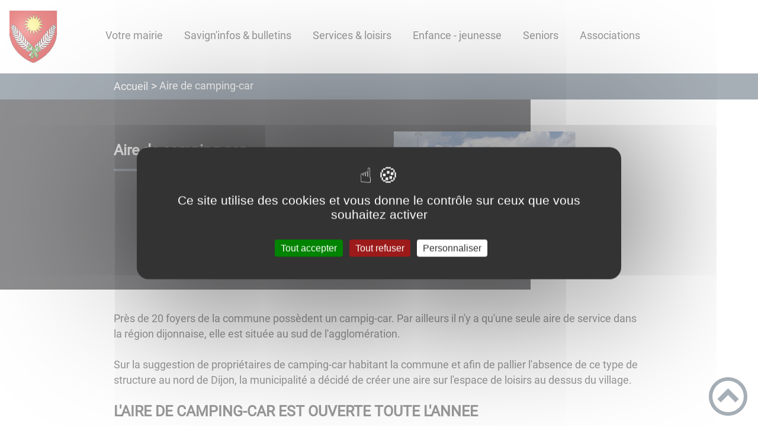

--- FILE ---
content_type: text/html; charset=UTF-8
request_url: https://savigny-le-sec.fr/aire-de-camping-car/
body_size: 40825
content:
<!DOCTYPE html><html lang="fr"><head><meta charSet="utf-8"/><meta http-equiv="x-ua-compatible" content="ie=edge"/><meta name="viewport" content="width=device-width, initial-scale=1, shrink-to-fit=no"/><meta name="generator" content="Gatsby 4.25.6"/><meta data-react-helmet="true" name="description" content="Dans cette page, vous découvrez le contenu suivant : Aire de camping-car"/><meta data-react-helmet="true" property="og:title" content="Aire de camping-car"/><meta data-react-helmet="true" property="og:description" content="Dans cette page, vous découvrez le contenu suivant : Aire de camping-car"/><meta data-react-helmet="true" property="og:type" content="website"/><meta data-react-helmet="true" name="og:image" content="/static/f7e658d2cdd8fb406af4a43393124ddf/campingcar.PNG"/><meta data-react-helmet="true" name="twitter:card" content="summary"/><meta data-react-helmet="true" name="twitter:title" content="Aire de camping-car"/><meta data-react-helmet="true" name="twitter:description" content="Dans cette page, vous découvrez le contenu suivant : Aire de camping-car"/><meta name="theme-color" content="#a2466c"/><link data-identity="gatsby-global-css" href="/styles.67b64178f02e72010d6f.css" rel="stylesheet" type="text/css"/><title data-react-helmet="true">Aire de camping-car | Savigny-le-sec</title><link data-react-helmet="true" rel="icon" href="/static/8758ded12098d446037e6db7408447a2/blasonsavigny-0.ico"/><link rel="stylesheet" href="https://unpkg.com/leaflet@1.7.1/dist/leaflet.css" integrity="sha512-xodZBNTC5n17Xt2atTPuE1HxjVMSvLVW9ocqUKLsCC5CXdbqCmblAshOMAS6/keqq/sMZMZ19scR4PsZChSR7A==" crossorigin=""/><link rel="sitemap" type="application/xml" href="/sitemap/sitemap-index.xml"/><style data-styled="" data-styled-version="5.3.9">.kDBoiO{background:#1D1E22;}/*!sc*/
data-styled.g1[id="header-styled__BurgerSpan-sc-1dx7s9d-0"]{content:"kDBoiO,"}/*!sc*/
.ffuXpc svg,.ffuXpc path{fill:#294572!important;}/*!sc*/
data-styled.g2[id="header-styled__LogoSite-sc-1dx7s9d-1"]{content:"ffuXpc,"}/*!sc*/
.TMDDZ:active>div:after{border-color:#4E5E6E;}/*!sc*/
.TMDDZ:hover>div:after{border-color:#4E5E6E;}/*!sc*/
data-styled.g3[id="main-menu-styled__NavItem-sc-qq4xk2-0"]{content:"TMDDZ,"}/*!sc*/
.bXYJVV > a{color:#4E5E6E;}/*!sc*/
@media (max-width:899px){.bXYJVV{background-color:#EBEDEF;}}/*!sc*/
data-styled.g4[id="main-menu-styled__SubItemContainer-sc-qq4xk2-1"]{content:"bXYJVV,"}/*!sc*/
.kkZSmV > a{color:#4E5E6E;}/*!sc*/
@media (max-width:899px){.kkZSmV{background-color:#EBEDEF;}}/*!sc*/
data-styled.g5[id="main-menu-styled__SubItemContainerListItem-sc-qq4xk2-2"]{content:"kkZSmV,"}/*!sc*/
.hVAqvx{color:#4E5E6E;}/*!sc*/
data-styled.g6[id="main-menu-styled__SubItem-sc-qq4xk2-3"]{content:"hVAqvx,"}/*!sc*/
.gClRCu > a{border-bottom:1px solid #D4DAE3;}/*!sc*/
data-styled.g7[id="main-menu-styled__SubNavItemTitle-sc-qq4xk2-4"]{content:"gClRCu,"}/*!sc*/
@media (max-width:899px){.gUPwZt{border-top:4px solid #4E5E6E;}.gUPwZt > ul>li:hover,.gUPwZt > ul>li:focus-within{background-color:#4E5E6E;}.gUPwZt > ul > li{border-bottom:2px solid #EBEDEF;}}/*!sc*/
data-styled.g8[id="main-menu-styled__MainNav-sc-qq4xk2-5"]{content:"gUPwZt,"}/*!sc*/
.fFHSLi{background-color:#4E5E6E;}/*!sc*/
data-styled.g15[id="header-top-styled__SearchButton-sc-xfiwws-0"]{content:"fFHSLi,"}/*!sc*/
.eNRduX{background-color:#4E5E6E;}/*!sc*/
data-styled.g17[id="header-top-styled__Container-sc-xfiwws-2"]{content:"eNRduX,"}/*!sc*/
.igaFKC{color:inherit;}/*!sc*/
.igaFKC .carouselContainer:hover > button{opacity:1;}/*!sc*/
data-styled.g24[id="content-transformer-styled__ContentContainer-sc-1f7iacr-0"]{content:"igaFKC,"}/*!sc*/
.dEUBfc{border-right:1px solid #4E5E6E;}/*!sc*/
.dEUBfc > h2::after{background-color:#4E5E6E;}/*!sc*/
.dEUBfc legend::after{background-color:#4E5E6E;}/*!sc*/
.dEUBfc > div > button{background-color:#4E5E6E;}/*!sc*/
data-styled.g26[id="inscription-newsletter-styled__FooterNewsletter-sc-njgk11-0"]{content:"dEUBfc,"}/*!sc*/
.iSnMMj{background-color:#1D1E22;}/*!sc*/
@media (max-width:600px){.iSnMMj > div:nth-of-type(4){background-color:#1D1E22;}}/*!sc*/
data-styled.g31[id="footer-styled__StyledFooter-sc-ibi5ke-0"]{content:"iSnMMj,"}/*!sc*/
.eYFlbR{color:#4E5E6E;}/*!sc*/
data-styled.g32[id="footer-styled__GoToHead-sc-ibi5ke-1"]{content:"eYFlbR,"}/*!sc*/
.FvzFe{background-color:#294572;}/*!sc*/
.FvzFe li > a{color:white;}/*!sc*/
data-styled.g33[id="footer-styled__FooterBottom-sc-ibi5ke-2"]{content:"FvzFe,"}/*!sc*/
.betgud h1,.betgud h2,.betgud h3,.betgud h4,.betgud h5,.betgud h6{font-family:Roboto;}/*!sc*/
.betgud a,.betgud p,.betgud span,.betgud label,.betgud button,.betgud input,.betgud article,.betgud aside,.betgud div,.betgud blockquote,.betgud details,.betgud figcaption,.betgud figure,.betgud summary,.betgud option,.betgud optgroup,.betgud select,.betgud textarea,.betgud fieldset,.betgud legend{font-family:Roboto;}/*!sc*/
.betgud [class*="-title"] a::before{background-color:#70D6F2;}/*!sc*/
.betgud [class*="-title"]::before{background-color:#70D6F2;}/*!sc*/
.betgud .btn{color:#fff;}/*!sc*/
.betgud .btn::before{background-color:#70D6F2;}/*!sc*/
.betgud .btn::after{background-color:#4E5E6E;}/*!sc*/
.betgud blockquote{border-left:3px solid #4E5E6E;}/*!sc*/
@media (max-width:900px){.betgud blockquote{border-top:3px solid #4E5E6E;border-bottom:3px solid #4E5E6E;border-left:none;}}/*!sc*/
data-styled.g34[id="layout-styled__StyledContainer-sc-1xqee7-0"]{content:"betgud,"}/*!sc*/
.buuRql{background-color:#4E5E6E;}/*!sc*/
.buuRql a:hover{color:white;}/*!sc*/
data-styled.g41[id="ariane-styled__ArianeSection-sc-z6w95l-0"]{content:"buuRql,"}/*!sc*/
.bYIDsI{background-color:#EBEDEF;}/*!sc*/
data-styled.g67[id="page-styled__AdditionalInfos-sc-1twsi8c-0"]{content:"bYIDsI,"}/*!sc*/
.kIUCqH{background-color:#1D1E22;}/*!sc*/
data-styled.g68[id="page-styled__PageIntroContainer-sc-1twsi8c-1"]{content:"kIUCqH,"}/*!sc*/
.geftZk::after{background-color:#4E5E6E;}/*!sc*/
data-styled.g69[id="page-styled__PageIntroTitle-sc-1twsi8c-2"]{content:"geftZk,"}/*!sc*/
</style><link rel="icon" href="/favicon-32x32.png?v=db3fb2632ee42c35591ce933ddb3dead" type="image/png"/><link rel="manifest" href="/manifest.webmanifest" crossorigin="anonymous"/><link rel="apple-touch-icon" sizes="48x48" href="/icons/icon-48x48.png?v=db3fb2632ee42c35591ce933ddb3dead"/><link rel="apple-touch-icon" sizes="72x72" href="/icons/icon-72x72.png?v=db3fb2632ee42c35591ce933ddb3dead"/><link rel="apple-touch-icon" sizes="96x96" href="/icons/icon-96x96.png?v=db3fb2632ee42c35591ce933ddb3dead"/><link rel="apple-touch-icon" sizes="144x144" href="/icons/icon-144x144.png?v=db3fb2632ee42c35591ce933ddb3dead"/><link rel="apple-touch-icon" sizes="192x192" href="/icons/icon-192x192.png?v=db3fb2632ee42c35591ce933ddb3dead"/><link rel="apple-touch-icon" sizes="256x256" href="/icons/icon-256x256.png?v=db3fb2632ee42c35591ce933ddb3dead"/><link rel="apple-touch-icon" sizes="384x384" href="/icons/icon-384x384.png?v=db3fb2632ee42c35591ce933ddb3dead"/><link rel="apple-touch-icon" sizes="512x512" href="/icons/icon-512x512.png?v=db3fb2632ee42c35591ce933ddb3dead"/><link rel="preconnect" href="https://web-suivis.ternum-bfc.fr"/><script type="text/javascript" src="/tarteaucitron/tarteaucitron.js"></script></head><body><div id="___gatsby"><div style="outline:none" tabindex="-1" id="gatsby-focus-wrapper"><div class="tl-edges"><div class="tl-wrapper tl-wrapper--mount tl-wrapper-status--entered" style="z-index:1;opacity:1"><div class="layout-styled__StyledContainer-sc-1xqee7-0 betgud"><a class="header-module--skip-link--864c6" href="#top" aria-label="Lien d&#x27;accès rapide au menu" tabindex="0">Lien d&#x27;accès rapide au menu</a><a class="header-module--skip-link--864c6" href="#main" aria-label="Lien d&#x27;accès rapide au contenu principal" tabindex="0">Lien d&#x27;accès rapide au contenu principal</a><a class="header-module--skip-link--864c6" href="#search-input" aria-label="Lien d&#x27;accès rapide à la recherche" tabindex="0">Lien d&#x27;accès rapide à la recherche</a><a class="header-module--skip-link--864c6" href="#footer" aria-label="Lien d&#x27;accès rapide au pied de page" tabindex="0">Lien d&#x27;accès rapide au pied de page</a><header class="header-module--header--98508" role="banner"><div class="header-styled__LogoSite-sc-1dx7s9d-1 ffuXpc header-module--logo-site--18a42"><a aria-label="Savigny-le-sec - Accueil" hex="#4E5E6E" href="/"><img class="header-module--logo-site-img--0b6a3" style="margin:0" alt="Logo Savigny-le-sec" src="/static/8bdec6d257c8b6d6b22118f9921d0402/recadrage-logosavigny-0-0-1.png"/></a></div><nav title="Ouverture du menu" aria-expanded="false" tabindex="0" role="button" class="header-module--burger-menu--360dd"><span class="header-styled__BurgerSpan-sc-1dx7s9d-0 kDBoiO"></span><span class="header-styled__BurgerSpan-sc-1dx7s9d-0 kDBoiO"></span><span class="header-styled__BurgerSpan-sc-1dx7s9d-0 kDBoiO"></span><span class="header-styled__BurgerSpan-sc-1dx7s9d-0 kDBoiO"></span><p class="header-module--burger-menu-title--f96d8">Menu</p></nav><nav id="top" class="main-menu-styled__MainNav-sc-qq4xk2-5 gUPwZt header-module--main-nav--f8d89" role="navigation"><ul class="header-module--nav-list--64ad1" id="menuItems"><li class="main-menu-styled__NavItem-sc-qq4xk2-0 TMDDZ header-module--nav-item--63833" aria-label="Appuyer sur &quot;Échap&quot; pour cacher/montrer les sous-menus lors du survol"><div class="header-module--nav-item-name--91a11"><span tabindex="0" aria-expanded="false" role="button"><span aria-hidden="true"></span>Votre mairie</span></div><ul class="header-module--sub-nav-container--df9a5"><li class="header-module--sub-nav--a1da4"><ul class="header-module--sub-nav-item-container--e4479"><li class="main-menu-styled__SubItemContainerListItem-sc-qq4xk2-2 kkZSmV header-module--sub-nav-name--993ca"><span class="main-menu-styled__SubItem-sc-qq4xk2-3 hVAqvx">Informations</span></li><li class="main-menu-styled__SubNavItemTitle-sc-qq4xk2-4 gClRCu header-module--sub-nav-item-title--7e878"><a href="/infos-pratiques">Infos pratiques</a></li><li class="main-menu-styled__SubNavItemTitle-sc-qq4xk2-4 gClRCu header-module--sub-nav-item-title--7e878"><a href="/les-elus">Les élus</a></li><li class="main-menu-styled__SubNavItemTitle-sc-qq4xk2-4 gClRCu header-module--sub-nav-item-title--7e878"><a href="/plan-local-durbanisme-plu">Plan local d&#x27;urbanisme (PLU)</a></li><li class="main-menu-styled__SubNavItemTitle-sc-qq4xk2-4 gClRCu header-module--sub-nav-item-title--7e878"><a href="/participation-citoyenne">Participation citoyenne</a></li></ul></li><li class="header-module--sub-nav--a1da4"><ul class="header-module--sub-nav-item-container--e4479"><li class="main-menu-styled__SubItemContainerListItem-sc-qq4xk2-2 kkZSmV header-module--sub-nav-name--993ca"><span class="main-menu-styled__SubItem-sc-qq4xk2-3 hVAqvx">Patrimoine</span></li><li class="main-menu-styled__SubNavItemTitle-sc-qq4xk2-4 gClRCu header-module--sub-nav-item-title--7e878"><a href="/infrastructures-0">Infrastructures</a></li><li class="main-menu-styled__SubNavItemTitle-sc-qq4xk2-4 gClRCu header-module--sub-nav-item-title--7e878"><a href="/citerne">Citerne</a></li></ul></li><li class="header-module--sub-nav--a1da4"><ul class="header-module--sub-nav-item-container--e4479"><li class="main-menu-styled__SubItemContainerListItem-sc-qq4xk2-2 kkZSmV header-module--sub-nav-name--993ca"><span class="main-menu-styled__SubItem-sc-qq4xk2-3 hVAqvx">Gestion des déchets</span></li><li class="main-menu-styled__SubNavItemTitle-sc-qq4xk2-4 gClRCu header-module--sub-nav-item-title--7e878"><a href="/dechetterie">Gestion des déchets ménagers</a></li><li class="main-menu-styled__SubNavItemTitle-sc-qq4xk2-4 gClRCu header-module--sub-nav-item-title--7e878"><a href="/tri-selectif">Tri sélectif</a></li></ul></li><li class="header-module--sub-nav--a1da4"><ul class="header-module--sub-nav-item-container--e4479"><li class="main-menu-styled__SubItemContainerListItem-sc-qq4xk2-2 kkZSmV header-module--sub-nav-name--993ca"><span class="main-menu-styled__SubItem-sc-qq4xk2-3 hVAqvx">Communauté de communes</span></li><li class="main-menu-styled__SubNavItemTitle-sc-qq4xk2-4 gClRCu header-module--sub-nav-item-title--7e878"><a href="/communaute-de-communes-0">Communauté de communes</a></li><li class="main-menu-styled__SubNavItemTitle-sc-qq4xk2-4 gClRCu header-module--sub-nav-item-title--7e878"><a href="/bibliotheque">Bibliothèque</a></li><li class="main-menu-styled__SubNavItemTitle-sc-qq4xk2-4 gClRCu header-module--sub-nav-item-title--7e878"><a href="/france-services">France Services</a></li></ul></li></ul></li><li class="main-menu-styled__NavItem-sc-qq4xk2-0 TMDDZ header-module--nav-item--63833" aria-label="Appuyer sur &quot;Échap&quot; pour cacher/montrer les sous-menus lors du survol"><div class="header-module--nav-item-name--91a11"><span tabindex="0" aria-expanded="false" role="button"><span aria-hidden="true"></span>Savign&#x27;infos &amp; bulletins</span></div><ul class="header-module--sub-nav-container--df9a5"><li class="header-module--sub-nav--a1da4"><div class="main-menu-styled__SubItemContainer-sc-qq4xk2-1 bXYJVV header-module--sub-nav-name--993ca"><a href="/savigninfos-2026"><span class="main-menu-styled__SubItem-sc-qq4xk2-3 hVAqvx">2026</span></a></div></li><li class="header-module--sub-nav--a1da4"><div class="main-menu-styled__SubItemContainer-sc-qq4xk2-1 bXYJVV header-module--sub-nav-name--993ca"><a href="/savigninfos-2025"><span class="main-menu-styled__SubItem-sc-qq4xk2-3 hVAqvx">2025</span></a></div></li><li class="header-module--sub-nav--a1da4"><div class="main-menu-styled__SubItemContainer-sc-qq4xk2-1 bXYJVV header-module--sub-nav-name--993ca"><a href="/savigninfos-2024"><span class="main-menu-styled__SubItem-sc-qq4xk2-3 hVAqvx">2024</span></a></div></li><li class="header-module--sub-nav--a1da4"><div class="main-menu-styled__SubItemContainer-sc-qq4xk2-1 bXYJVV header-module--sub-nav-name--993ca"><a href="/savigninfos-2023"><span class="main-menu-styled__SubItem-sc-qq4xk2-3 hVAqvx">2023</span></a></div></li></ul></li><li class="main-menu-styled__NavItem-sc-qq4xk2-0 TMDDZ header-module--nav-item--63833" aria-label="Appuyer sur &quot;Échap&quot; pour cacher/montrer les sous-menus lors du survol"><div class="header-module--nav-item-name--91a11"><span tabindex="0" aria-expanded="false" role="button"><span aria-hidden="true"></span>Services &amp; loisirs</span></div><ul class="header-module--sub-nav-container--df9a5"><li class="header-module--sub-nav--a1da4"><ul class="header-module--sub-nav-item-container--e4479"><li class="main-menu-styled__SubItemContainerListItem-sc-qq4xk2-2 kkZSmV header-module--sub-nav-name--993ca"><span class="main-menu-styled__SubItem-sc-qq4xk2-3 hVAqvx">Les services</span></li><li class="main-menu-styled__SubNavItemTitle-sc-qq4xk2-4 gClRCu header-module--sub-nav-item-title--7e878"><a aria-current="page" class="" href="/aire-de-camping-car">Aire de camping-car</a></li><li class="main-menu-styled__SubNavItemTitle-sc-qq4xk2-4 gClRCu header-module--sub-nav-item-title--7e878"><a href="/marche-bi-hebdomadaire">Marché</a></li><li class="main-menu-styled__SubNavItemTitle-sc-qq4xk2-4 gClRCu header-module--sub-nav-item-title--7e878"><a href="/salle-des-fetes">Salle des fêtes</a></li></ul></li><li class="header-module--sub-nav--a1da4"><ul class="header-module--sub-nav-item-container--e4479"><li class="main-menu-styled__SubItemContainerListItem-sc-qq4xk2-2 kkZSmV header-module--sub-nav-name--993ca"><span class="main-menu-styled__SubItem-sc-qq4xk2-3 hVAqvx">Loisirs</span></li><li class="main-menu-styled__SubNavItemTitle-sc-qq4xk2-4 gClRCu header-module--sub-nav-item-title--7e878"><a href="/city-park">City-park</a></li><li class="main-menu-styled__SubNavItemTitle-sc-qq4xk2-4 gClRCu header-module--sub-nav-item-title--7e878"><a href="/skate-park">Skate-park</a></li><li class="main-menu-styled__SubNavItemTitle-sc-qq4xk2-4 gClRCu header-module--sub-nav-item-title--7e878"><a href="/terrain-de-football">Terrain de football</a></li><li class="main-menu-styled__SubNavItemTitle-sc-qq4xk2-4 gClRCu header-module--sub-nav-item-title--7e878"><a href="/terrain-de-tennis">Terrains de tennis</a></li></ul></li></ul></li><li class="main-menu-styled__NavItem-sc-qq4xk2-0 TMDDZ header-module--nav-item--63833" aria-label="Appuyer sur &quot;Échap&quot; pour cacher/montrer les sous-menus lors du survol"><div class="header-module--nav-item-name--91a11"><span tabindex="0" aria-expanded="false" role="button"><span aria-hidden="true"></span>Enfance - jeunesse</span></div><ul class="header-module--sub-nav-container--df9a5"><li class="header-module--sub-nav--a1da4"><div class="main-menu-styled__SubItemContainer-sc-qq4xk2-1 bXYJVV header-module--sub-nav-name--993ca"><a href="/accueil-loisirs-periscolaires"><span class="main-menu-styled__SubItem-sc-qq4xk2-3 hVAqvx">Accueil loisirs périscolaires</span></a></div></li><li class="header-module--sub-nav--a1da4"><div class="main-menu-styled__SubItemContainer-sc-qq4xk2-1 bXYJVV header-module--sub-nav-name--993ca"><a href="/ecole-maternelle"><span class="main-menu-styled__SubItem-sc-qq4xk2-3 hVAqvx">École maternelle</span></a></div></li><li class="header-module--sub-nav--a1da4"><div class="main-menu-styled__SubItemContainer-sc-qq4xk2-1 bXYJVV header-module--sub-nav-name--993ca"><a href="/ecole-elementaire"><span class="main-menu-styled__SubItem-sc-qq4xk2-3 hVAqvx">École élémentaire</span></a></div></li><li class="header-module--sub-nav--a1da4"><div class="main-menu-styled__SubItemContainer-sc-qq4xk2-1 bXYJVV header-module--sub-nav-name--993ca"><a href="/aides-pour-les-jeunes"><span class="main-menu-styled__SubItem-sc-qq4xk2-3 hVAqvx">Aides pour les jeunes</span></a></div></li></ul></li><li class="main-menu-styled__NavItem-sc-qq4xk2-0 TMDDZ header-module--nav-item--63833" aria-label="Appuyer sur &quot;Échap&quot; pour cacher/montrer les sous-menus lors du survol"><div class="header-module--nav-item-name--91a11"><span tabindex="0" aria-expanded="false" role="button"><span aria-hidden="true"></span>Seniors</span></div><ul class="header-module--sub-nav-container--df9a5"><li class="header-module--sub-nav--a1da4"><div class="main-menu-styled__SubItemContainer-sc-qq4xk2-1 bXYJVV header-module--sub-nav-name--993ca"><a href="/villes-amies-des-aines"><span class="main-menu-styled__SubItem-sc-qq4xk2-3 hVAqvx">Villes amies des aînés</span></a></div></li><li class="header-module--sub-nav--a1da4"><div class="main-menu-styled__SubItemContainer-sc-qq4xk2-1 bXYJVV header-module--sub-nav-name--993ca"><a href="/logements-seniors"><span class="main-menu-styled__SubItem-sc-qq4xk2-3 hVAqvx">Logements seniors</span></a></div></li></ul></li><li class="main-menu-styled__NavItem-sc-qq4xk2-0 TMDDZ header-module--nav-item--63833" aria-label="Appuyer sur &quot;Échap&quot; pour cacher/montrer les sous-menus lors du survol"><div class="header-module--nav-item-name--91a11"><span tabindex="0" aria-expanded="false" role="button"><span aria-hidden="true"></span>Associations</span></div><ul class="header-module--sub-nav-container--df9a5"><li class="header-module--sub-nav--a1da4"><div class="main-menu-styled__SubItemContainer-sc-qq4xk2-1 bXYJVV header-module--sub-nav-name--993ca"><a href="/amicale-des-savigny-en-dijonnais"><span class="main-menu-styled__SubItem-sc-qq4xk2-3 hVAqvx">Amicale des Savigny en Dijonnais</span></a></div></li><li class="header-module--sub-nav--a1da4"><div class="main-menu-styled__SubItemContainer-sc-qq4xk2-1 bXYJVV header-module--sub-nav-name--993ca"><a href="/club-de-lamitie"><span class="main-menu-styled__SubItem-sc-qq4xk2-3 hVAqvx">Club de l&#x27;amitié</span></a></div></li><li class="header-module--sub-nav--a1da4"><div class="main-menu-styled__SubItemContainer-sc-qq4xk2-1 bXYJVV header-module--sub-nav-name--993ca"><a href="/comite-des-fetes-et-ceremonies"><span class="main-menu-styled__SubItem-sc-qq4xk2-3 hVAqvx">Comité des fêtes &amp; cérémonies</span></a></div></li><li class="header-module--sub-nav--a1da4"><div class="main-menu-styled__SubItemContainer-sc-qq4xk2-1 bXYJVV header-module--sub-nav-name--993ca"><a href="/entente-football-villages-efv"><span class="main-menu-styled__SubItem-sc-qq4xk2-3 hVAqvx">Entente Football Villages (EFV)</span></a></div></li><li class="header-module--sub-nav--a1da4"><div class="main-menu-styled__SubItemContainer-sc-qq4xk2-1 bXYJVV header-module--sub-nav-name--993ca"><a href="/foyer-rural"><span class="main-menu-styled__SubItem-sc-qq4xk2-3 hVAqvx">Foyer rural</span></a></div></li><li class="header-module--sub-nav--a1da4"><div class="main-menu-styled__SubItemContainer-sc-qq4xk2-1 bXYJVV header-module--sub-nav-name--993ca"><a href="/histoire-et-resistance"><span class="main-menu-styled__SubItem-sc-qq4xk2-3 hVAqvx">Histoire et résistance</span></a></div></li><li class="header-module--sub-nav--a1da4"><div class="main-menu-styled__SubItemContainer-sc-qq4xk2-1 bXYJVV header-module--sub-nav-name--993ca"><a href="/les-astronomes-amateurs-associes-3a"><span class="main-menu-styled__SubItem-sc-qq4xk2-3 hVAqvx">Les Astronomes Amateurs Associés (3A)</span></a></div></li><li class="header-module--sub-nav--a1da4"><div class="main-menu-styled__SubItemContainer-sc-qq4xk2-1 bXYJVV header-module--sub-nav-name--993ca"><a href="/les-ptits-secs"><span class="main-menu-styled__SubItem-sc-qq4xk2-3 hVAqvx">Les p&#x27;tits secs</span></a></div></li><li class="header-module--sub-nav--a1da4"><div class="main-menu-styled__SubItemContainer-sc-qq4xk2-1 bXYJVV header-module--sub-nav-name--993ca"><a href="/savigny-trail-club-stc"><span class="main-menu-styled__SubItem-sc-qq4xk2-3 hVAqvx">Savigny Trail Club (STC)</span></a></div></li></ul></li></ul></nav></header><div class="header-top-styled__Container-sc-xfiwws-2 eNRduX header-top-module--background-container-details--6f495"><div class="header-top-module--background-wrapper--c3062"><div class="header-top-module--background-input-wrapper--add24"><input type="search" id="search-input" name="keywords" value="" placeholder="Rechercher..." aria-label="Recherche" aria-autocomplete="list" aria-controls="list-result" aria-expanded="false" title="Recherche" role="search"/><button aria-label="Recherche" class="header-top-styled__SearchButton-sc-xfiwws-0 fFHSLi header-top-module--search-button-listing--cd6c9"><svg class="" style="display:inline-block;vertical-align:middle" width="16" height="16" viewBox="0 0 1024 1024" xmlns="http://www.w3.org/2000/svg" aria-hidden="true"><path style="fill:currentColor" d="M992.262 871.396l-242.552-206.294c-25.074-22.566-51.89-32.926-73.552-31.926 57.256-67.068 91.842-154.078 91.842-249.176 0-212.078-171.922-384-384-384-212.076 0-384 171.922-384 384s171.922 384 384 384c95.098 0 182.108-34.586 249.176-91.844-1 21.662 9.36 48.478 31.926 73.552l206.294 242.552c35.322 39.246 93.022 42.554 128.22 7.356s31.892-92.898-7.354-128.22zM384 640c-141.384 0-256-114.616-256-256s114.616-256 256-256 256 114.616 256 256-114.614 256-256 256z"></path></svg></button></div></div></div><div><main id="main"><nav class="ariane-styled__ArianeSection-sc-z6w95l-0 buuRql ariane-module--ariane--b849d" role="navigation" aria-label="Vous êtes ici :"><ol><li class="ariane-module--ariane-home--8eef3"><a hex="#4E5E6E" href="/">Accueil</a></li><li><p><span>Aire de camping-car</span></p></li></ol></nav><div><div style="transition:opacity 400ms, top 400ms;position:relative;top:20px;opacity:0"><section class="page-styled__PageIntroContainer-sc-1twsi8c-1 kIUCqH detailsPage-module--page-intro--2c25b"><div class="detailsPage-module--page-intro-container--b8f40"><h1 class="page-styled__PageIntroTitle-sc-1twsi8c-2 geftZk detailsPage-module--page-intro-title--d70f5">Aire de camping-car</h1></div><div class="detailsPage-module--page-intro-img--c9b32"><div class="light-box-image-module--images-container--47fea"><button class="light-box-image-module--btn-opener--dec45" type="button" aria-label="Ouvrir l&#x27;image en pleine taille" title="Ouvrir l&#x27;image en pleine taille" data-lightbox="true"><img style="margin:0" src="/static/f7e658d2cdd8fb406af4a43393124ddf/campingcar.PNG" aria-hidden="true"/></button></div></div></section></div><div style="transition:opacity 400ms, top 400ms;position:relative;top:20px;opacity:0"><section class="detailsPage-module--page-body--810c9"><div class="content-transformer-styled__ContentContainer-sc-1f7iacr-0 igaFKC"></div><div class="page-styled__PageFooterContainer-sc-1twsi8c-3 fqWrFo detailsPage-module--page-footer--33315"><div class="detailsPage-module--page-footer-back--c27e4"><a aria-label="Retour à l&#x27;accueil" href="/">Retour à l&#x27;accueil</a></div><div class="social-panel-module--post-social--83b0e"><p class="social-panel-module--post-social-text--06186">Partagez sur :</p><ul><li><a href="#" class="social-panel-module--button--6918a" aria-label="Facebook"><svg viewBox="0 0 64 64" width="30" height="30" aria-hidden="true"><circle cx="32" cy="32" r="31" fill="#3b5998"></circle><path d="M34.1,47V33.3h4.6l0.7-5.3h-5.3v-3.4c0-1.5,0.4-2.6,2.6-2.6l2.8,0v-4.8c-0.5-0.1-2.2-0.2-4.1-0.2 c-4.1,0-6.9,2.5-6.9,7V28H24v5.3h4.6V47H34.1z" fill="white"></path></svg></a><button title="Aire de camping-car" aria-label="facebook" class="react-share__ShareButton" style="background-color:transparent;border:none;padding:0;font:inherit;color:inherit;cursor:pointer;display:none"></button></li><li><a href="#" class="social-panel-module--button--6918a" aria-label="Twitter"><svg viewBox="0 0 64 64" width="32" height="32" aria-hidden="true"><circle cx="32" cy="32" r="31" fill="#00aced"></circle><path d="M48,22.1c-1.2,0.5-2.4,0.9-3.8,1c1.4-0.8,2.4-2.1,2.9-3.6c-1.3,0.8-2.7,1.3-4.2,1.6 C41.7,19.8,40,19,38.2,19c-3.6,0-6.6,2.9-6.6,6.6c0,0.5,0.1,1,0.2,1.5c-5.5-0.3-10.3-2.9-13.5-6.9c-0.6,1-0.9,2.1-0.9,3.3 c0,2.3,1.2,4.3,2.9,5.5c-1.1,0-2.1-0.3-3-0.8c0,0,0,0.1,0,0.1c0,3.2,2.3,5.8,5.3,6.4c-0.6,0.1-1.1,0.2-1.7,0.2c-0.4,0-0.8,0-1.2-0.1 c0.8,2.6,3.3,4.5,6.1,4.6c-2.2,1.8-5.1,2.8-8.2,2.8c-0.5,0-1.1,0-1.6-0.1c2.9,1.9,6.4,2.9,10.1,2.9c12.1,0,18.7-10,18.7-18.7 c0-0.3,0-0.6,0-0.8C46,24.5,47.1,23.4,48,22.1z" fill="white"></path></svg></a><button aria-label="twitter" class="react-share__ShareButton" style="background-color:transparent;border:none;padding:0;font:inherit;color:inherit;cursor:pointer;display:none"></button></li><li><a href="#" class="social-panel-module--button--6918a" aria-label="WhatsApp"><svg viewBox="0 0 64 64" width="32" height="32" aria-hidden="true"><circle cx="32" cy="32" r="31" fill="#25D366"></circle><path d="m42.32286,33.93287c-0.5178,-0.2589 -3.04726,-1.49644 -3.52105,-1.66732c-0.4712,-0.17346 -0.81554,-0.2589 -1.15987,0.2589c-0.34175,0.51004 -1.33075,1.66474 -1.63108,2.00648c-0.30032,0.33658 -0.60064,0.36247 -1.11327,0.12945c-0.5178,-0.2589 -2.17994,-0.80259 -4.14759,-2.56312c-1.53269,-1.37217 -2.56312,-3.05503 -2.86603,-3.57283c-0.30033,-0.5178 -0.03366,-0.80259 0.22524,-1.06149c0.23301,-0.23301 0.5178,-0.59547 0.7767,-0.90616c0.25372,-0.31068 0.33657,-0.5178 0.51262,-0.85437c0.17088,-0.36246 0.08544,-0.64725 -0.04402,-0.90615c-0.12945,-0.2589 -1.15987,-2.79613 -1.58964,-3.80584c-0.41424,-1.00971 -0.84142,-0.88027 -1.15987,-0.88027c-0.29773,-0.02588 -0.64208,-0.02588 -0.98382,-0.02588c-0.34693,0 -0.90616,0.12945 -1.37736,0.62136c-0.4712,0.5178 -1.80194,1.76053 -1.80194,4.27186c0,2.51134 1.84596,4.945 2.10227,5.30747c0.2589,0.33657 3.63497,5.51458 8.80262,7.74113c1.23237,0.5178 2.1903,0.82848 2.94111,1.08738c1.23237,0.38836 2.35599,0.33657 3.24402,0.20712c0.99159,-0.15534 3.04985,-1.24272 3.47963,-2.45956c0.44013,-1.21683 0.44013,-2.22654 0.31068,-2.45955c-0.12945,-0.23301 -0.46601,-0.36247 -0.98382,-0.59548m-9.40068,12.84407l-0.02589,0c-3.05503,0 -6.08417,-0.82849 -8.72495,-2.38189l-0.62136,-0.37023l-6.47252,1.68286l1.73463,-6.29129l-0.41424,-0.64725c-1.70875,-2.71846 -2.6149,-5.85116 -2.6149,-9.07706c0,-9.39809 7.68934,-17.06155 17.15993,-17.06155c4.58253,0 8.88029,1.78642 12.11655,5.02268c3.23625,3.21036 5.02267,7.50812 5.02267,12.06476c-0.0078,9.3981 -7.69712,17.06155 -17.14699,17.06155m14.58906,-31.58846c-3.93529,-3.80584 -9.1133,-5.95471 -14.62789,-5.95471c-11.36055,0 -20.60848,9.2065 -20.61625,20.52564c0,3.61684 0.94757,7.14565 2.75211,10.26282l-2.92557,10.63564l10.93337,-2.85309c3.0136,1.63108 6.4052,2.4958 9.85634,2.49839l0.01037,0c11.36574,0 20.61884,-9.2091 20.62403,-20.53082c0,-5.48093 -2.14111,-10.64081 -6.03239,-14.51915" fill="white"></path></svg></a><button aria-label="whatsapp" class="react-share__ShareButton" style="background-color:transparent;border:none;padding:0;font:inherit;color:inherit;cursor:pointer;display:none"></button></li><li><a href="#" class="social-panel-module--button--6918a" aria-label="LinkedIn"><svg viewBox="0 0 64 64" width="32" height="32" aria-hidden="true"><circle cx="32" cy="32" r="31" fill="#007fb1"></circle><path d="M20.4,44h5.4V26.6h-5.4V44z M23.1,18c-1.7,0-3.1,1.4-3.1,3.1c0,1.7,1.4,3.1,3.1,3.1 c1.7,0,3.1-1.4,3.1-3.1C26.2,19.4,24.8,18,23.1,18z M39.5,26.2c-2.6,0-4.4,1.4-5.1,2.8h-0.1v-2.4h-5.2V44h5.4v-8.6 c0-2.3,0.4-4.5,3.2-4.5c2.8,0,2.8,2.6,2.8,4.6V44H46v-9.5C46,29.8,45,26.2,39.5,26.2z" fill="white"></path></svg></a><button aria-label="linkedin" class="react-share__ShareButton" style="background-color:transparent;border:none;padding:0;font:inherit;color:inherit;cursor:pointer;display:none"></button></li></ul></div></div></section></div><div style="transition:opacity 400ms, top 400ms;position:relative;top:20px;opacity:0"><section class="page-styled__AdditionalInfos-sc-1twsi8c-0 bYIDsI detailsPage-module--page-additional-infos--181aa"><div><div class="content-transformer-styled__ContentContainer-sc-1f7iacr-0 igaFKC"></div></div></section></div></div></main></div><footer class="footer-styled__StyledFooter-sc-ibi5ke-0 iSnMMj footer-module--footer--9414a" role="contentinfo" id="footer"><div class="footer-module--footer-content--e51c3"><div class="inscription-newsletter-styled__FooterNewsletter-sc-njgk11-0 dEUBfc inscriptionNewsletter-module--footer-newsletter--71298"><fieldset><legend>S&#x27;inscrire à notre newsletter</legend><ul><li><input type="checkbox" name="checkbox-info_importantes" aria-label="Newsletter Informations Savigny-le-Sec" data-index="0"/><label>Informations Savigny-le-Sec</label></li><li><input type="checkbox" name="checkbox-manifestations" aria-label="Newsletter Evènements, sports et culture" data-index="1"/><label>Evènements, sports et culture</label></li></ul></fieldset><div class="inscriptionNewsletter-module--footer-newsletter-input--90833"><input type="email" id="newsletter-email" title="Votre adresse email" name="email" autoComplete="email" placeholder="Inscrivez votre adresse mail" aria-label="Inscrivez votre adresse mail" aria-required="true" required=""/><button type="submit" aria-label="Valider l&#x27;inscription">ok</button></div><input type="checkbox" id="honeypot" tabindex="-1" hidden=""/></div><div class="footer-module--footer-social--6f32f"><ul class="social-medias-module--footer-social-links--c809e"><li class="social-medias-module--footer-social-item--46cfa"><a aria-label="Suivez nous sur facebook" target="_blank" rel="noopener noreferrer" href="https://www.facebook.com/SavignyLeSec/"><svg class="" style="display:inline-block;vertical-align:middle" width="20" height="20" viewBox="0 0 1024 1024" xmlns="http://www.w3.org/2000/svg" aria-hidden="true"><path style="fill:currentColor" d="M608 192h160v-192h-160c-123.514 0-224 100.486-224 224v96h-128v192h128v512h192v-512h160l32-192h-192v-96c0-17.346 14.654-32 32-32z"></path></svg></a></li></ul></div><div aria-label="Retour en haut de page" class="footer-styled__GoToHead-sc-ibi5ke-1 eYFlbR footer-module--go-to-head--cb896" role="button" tabindex="0"><svg class="" style="display:inline-block;vertical-align:middle" width="65" height="65" viewBox="0 0 1024 1024" xmlns="http://www.w3.org/2000/svg" aria-hidden="true"><path style="fill:currentColor" d="M0 512c0 282.77 229.23 512 512 512s512-229.23 512-512-229.23-512-512-512-512 229.23-512 512zM928 512c0 229.75-186.25 416-416 416s-416-186.25-416-416 186.25-416 416-416 416 186.25 416 416z"></path><path style="fill:currentColor" d="M706.744 669.256l90.512-90.512-285.256-285.254-285.254 285.256 90.508 90.508 194.746-194.744z"></path></svg></div></div><ul class="footer-styled__FooterBottom-sc-ibi5ke-2 FvzFe footer-module--footer-bottom--d54d6"><li><a href="/plan-site">Plan du site</a></li><li><a href="/rgpd" target="_blank">Règlement général sur la protection des données</a></li><li><a href="/mentions-legales">Mentions Légales</a></li><li><a href="/mentions-legales#accessibilite">Accessibilité</a></li></ul></footer></div></div></div></div><div id="gatsby-announcer" style="position:absolute;top:0;width:1px;height:1px;padding:0;overflow:hidden;clip:rect(0, 0, 0, 0);white-space:nowrap;border:0" aria-live="assertive" aria-atomic="true"></div></div><script>
    window.dev = undefined
    if (window.dev === true || !(navigator.doNotTrack === '1' || window.doNotTrack === '1')) {
      window._paq = window._paq || [];
      window._paq.push(['requireConsent']);
      
      
      
      
      window._paq.push(['setTrackerUrl', 'https://web-suivis.ternum-bfc.fr/piwik.php']);
      window._paq.push(['setSiteId', '21']);
      window._paq.push(['enableHeartBeatTimer']);
      window.start = new Date();

      (function() {
        var d=document, g=d.createElement('script'), s=d.getElementsByTagName('script')[0];
        g.type='text/javascript'; g.async=true; g.defer=true; g.src='https://web-suivis.ternum-bfc.fr/piwik.js'; s.parentNode.insertBefore(g,s);
      })();

      if (window.dev === true) {
        console.debug('[Matomo] Tracking initialized')
        console.debug('[Matomo] matomoUrl: https://web-suivis.ternum-bfc.fr, siteId: 21')
      }
    }
  </script><noscript><img src="https://web-suivis.ternum-bfc.fr/piwik.php?idsite=21&rec=1&url=https://savigny-le-sec.fr/aire-de-camping-car" style="border:0" alt="tracker" /></noscript><script id="gatsby-script-loader">/*<![CDATA[*/window.pagePath="/aire-de-camping-car";window.___webpackCompilationHash="3c589893da4d96337b19";/*]]>*/</script><script id="gatsby-chunk-mapping">/*<![CDATA[*/window.___chunkMapping={"polyfill":["/polyfill-4b63dedc9aa02a1b0add.js"],"app":["/app-10854573efcaa34b650b.js"],"component---node-modules-gatsby-theme-blank-src-pages-404-js":["/component---node-modules-gatsby-theme-blank-src-pages-404-js-344f028b814aa14be4a5.js"],"component---node-modules-gatsby-theme-blank-src-pages-actes-officiels-js":["/component---node-modules-gatsby-theme-blank-src-pages-actes-officiels-js-ae4f0b067f1f6ec9c410.js"],"component---node-modules-gatsby-theme-blank-src-pages-contact-confirmation-js":["/component---node-modules-gatsby-theme-blank-src-pages-contact-confirmation-js-e9a03402fc55334be05c.js"],"component---node-modules-gatsby-theme-blank-src-pages-contactez-nous-js":["/component---node-modules-gatsby-theme-blank-src-pages-contactez-nous-js-d96c4776e9589116da50.js"],"component---node-modules-gatsby-theme-blank-src-pages-deliberations-officielles-js":["/component---node-modules-gatsby-theme-blank-src-pages-deliberations-officielles-js-2be263df386724dc4d1b.js"],"component---node-modules-gatsby-theme-blank-src-pages-gdd-js":["/component---node-modules-gatsby-theme-blank-src-pages-gdd-js-725115b0a00f5e0f349e.js"],"component---node-modules-gatsby-theme-blank-src-pages-index-js":["/component---node-modules-gatsby-theme-blank-src-pages-index-js-1aa02178da1aa8a5a04e.js"],"component---node-modules-gatsby-theme-blank-src-pages-mentions-legales-js":["/component---node-modules-gatsby-theme-blank-src-pages-mentions-legales-js-4c5ee65e20eb5924b404.js"],"component---node-modules-gatsby-theme-blank-src-pages-newsletter-js":["/component---node-modules-gatsby-theme-blank-src-pages-newsletter-js-90e303d3d6d71f97b15b.js"],"component---node-modules-gatsby-theme-blank-src-pages-notifications-js":["/component---node-modules-gatsby-theme-blank-src-pages-notifications-js-7154d75514ccd1c705c6.js"],"component---node-modules-gatsby-theme-blank-src-pages-paiement-result-js":["/component---node-modules-gatsby-theme-blank-src-pages-paiement-result-js-aebd7f45de31c83f13ff.js"],"component---node-modules-gatsby-theme-blank-src-pages-plan-site-js":["/component---node-modules-gatsby-theme-blank-src-pages-plan-site-js-e2f4cb92ceaf59ac4692.js"],"component---node-modules-gatsby-theme-blank-src-pages-rendez-vous-js":["/component---node-modules-gatsby-theme-blank-src-pages-rendez-vous-js-6ddade725e02ecc8afa5.js"],"component---node-modules-gatsby-theme-blank-src-pages-rgpd-js":["/component---node-modules-gatsby-theme-blank-src-pages-rgpd-js-643c01e740620d317784.js"],"component---node-modules-gatsby-theme-blank-src-templates-details-actualite-js":["/component---node-modules-gatsby-theme-blank-src-templates-details-actualite-js-d9024d582e8f524bf491.js"],"component---node-modules-gatsby-theme-blank-src-templates-details-adresse-js":["/component---node-modules-gatsby-theme-blank-src-templates-details-adresse-js-9a69467373a94176247b.js"],"component---node-modules-gatsby-theme-blank-src-templates-details-evenement-js":["/component---node-modules-gatsby-theme-blank-src-templates-details-evenement-js-33982f2e359859e6bcbb.js"],"component---node-modules-gatsby-theme-blank-src-templates-details-newsletter-js":["/component---node-modules-gatsby-theme-blank-src-templates-details-newsletter-js-5e1ccedd590fe1d864e8.js"],"component---node-modules-gatsby-theme-blank-src-templates-details-page-js":["/component---node-modules-gatsby-theme-blank-src-templates-details-page-js-ee76ec1394115bf9f4ad.js"],"component---node-modules-gatsby-theme-blank-src-templates-details-teleform-js":["/component---node-modules-gatsby-theme-blank-src-templates-details-teleform-js-c983e58b670bb3433348.js"],"component---node-modules-gatsby-theme-blank-src-templates-list-actualites-js":["/component---node-modules-gatsby-theme-blank-src-templates-list-actualites-js-12eb4bd58fbb28da29df.js"],"component---node-modules-gatsby-theme-blank-src-templates-list-adresses-js":["/component---node-modules-gatsby-theme-blank-src-templates-list-adresses-js-b9eec1d50e11b0a7bf59.js"],"component---node-modules-gatsby-theme-blank-src-templates-list-evenements-js":["/component---node-modules-gatsby-theme-blank-src-templates-list-evenements-js-ad98adf47c5640b87b98.js"],"component---node-modules-gatsby-theme-blank-src-templates-list-taxo-teleformulaires-js":["/component---node-modules-gatsby-theme-blank-src-templates-list-taxo-teleformulaires-js-55487e42b0e88de99000.js"],"component---node-modules-gatsby-theme-blank-src-templates-list-taxo-thematiques-js":["/component---node-modules-gatsby-theme-blank-src-templates-list-taxo-thematiques-js-9bccbd067efc4ad10e45.js"]};/*]]>*/</script><script src="/polyfill-4b63dedc9aa02a1b0add.js" nomodule=""></script><script src="/app-10854573efcaa34b650b.js" async=""></script><script src="/dc6a8720040df98778fe970bf6c000a41750d3ae-efc287373678d59af416.js" async=""></script><script src="/framework-8b9439f216b5f5975dd3.js" async=""></script><script src="/webpack-runtime-60f02faa3d39423257ed.js" async=""></script><script> tarteaucitron.init({
              "privacyUrl": "", /* Privacy policy url */
              "hashtag": "#tarteaucitron", /* Open the panel with this hashtag */
              "cookieName": "tarteaucitron", /* Cookie name */
              "orientation": "middle", /* Banner position (top - bottom) */
              "showAlertSmall": false, /* Show the small banner on bottom right */
              "cookieslist": false, /* Show the cookie list */
              "showIcon": true, /* Show cookie icon to manage cookies */
              "iconPosition": "BottomLeft", /* BottomRight, BottomLeft, TopRight and TopLeft */
              "adblocker": false, /* Show a Warning if an adblocker is detected */
              "mandatory": false,
              "highPrivacy": true, /* HIGHLY RECOMMANDED Disable auto consent */
              "handleBrowserDNTRequest": true, /* If Do Not Track == 1, disallow all */
              "removeCredit": false, /* Remove credit link */
              "useExternalCss": false, /* If false, the tarteaucitron.css file will be loaded */
              "readmoreLink": "https://savigny-le-sec.fr/mentions-legales", /* Change the default readmore link */
  });
  tarteaucitron.services.alertmessage = {
    "key": "alertmessage",
    "type": "other",
    "name": "alertmessage",
    "uri": "https://savigny-le-sec.fr/mentions-legales",
    "needConsent": true,
    "cookies": [],
    "js": function () {
      "use strict";
    },
    "fallback": function () {
      "use strict";
    }
  };
  tarteaucitron.user.matomoId = '21';
  tarteaucitron.user.matomoHost = 'https://web-suivis.ternum-bfc.fr/';
  (tarteaucitron.job = tarteaucitron.job || []).push('matomocloud');
  (tarteaucitron.job = tarteaucitron.job || []).push('alertmessage')</script></body></html>

--- FILE ---
content_type: text/css
request_url: https://savigny-le-sec.fr/styles.67b64178f02e72010d6f.css
body_size: 528342
content:
@charset "UTF-8";.tl-edges{max-width:100%;overflow-x:hidden}.tl-wrapper{float:left;position:relative;width:100%}.tl-wrapper+.tl-wrapper{margin-left:-100%;margin-right:0}@font-face{font-display:swap;font-family:Poppins;font-style:normal;font-weight:400;src:url(/static/poppins-devanagari-400-normal-64d5f06ee726edd58ca33456c8ead0cb.woff2) format("woff2"),url(/static/poppins-all-400-normal-6fbfdac99c274b77fe96e58765fd8792.woff) format("woff");unicode-range:u+0900-097f,u+1cd0-1cf6,u+1cf8-1cf9,u+200c-200d,u+20a8,u+20b9,u+25cc,u+a830-a839,u+a8e0-a8fb}@font-face{font-display:swap;font-family:Poppins;font-style:normal;font-weight:400;src:url([data-uri]) format("woff2"),url(/static/poppins-all-400-normal-6fbfdac99c274b77fe96e58765fd8792.woff) format("woff");unicode-range:u+0100-024f,u+0259,u+1e??,u+2020,u+20a0-20ab,u+20ad-20cf,u+2113,u+2c60-2c7f,u+a720-a7ff}@font-face{font-display:swap;font-family:Poppins;font-style:normal;font-weight:400;src:url([data-uri]) format("woff2"),url(/static/poppins-all-400-normal-6fbfdac99c274b77fe96e58765fd8792.woff) format("woff");unicode-range:u+00??,u+0131,u+0152-0153,u+02bb-02bc,u+02c6,u+02da,u+02dc,u+2000-206f,u+2074,u+20ac,u+2122,u+2191,u+2193,u+2212,u+2215,u+feff,u+fffd}@font-face{font-display:swap;font-family:Roboto;font-style:normal;font-weight:400;src:url(/static/roboto-cyrillic-ext-400-normal-804378952da8a10faae2681afaef3d53.woff2) format("woff2"),url(/static/roboto-all-400-normal-c5d001fa922fa66a147f5f3aea5ef30e.woff) format("woff");unicode-range:u+0460-052f,u+1c80-1c88,u+20b4,u+2de0-2dff,u+a640-a69f,u+fe2e-fe2f}@font-face{font-display:swap;font-family:Roboto;font-style:normal;font-weight:400;src:url([data-uri]) format("woff2"),url(/static/roboto-all-400-normal-c5d001fa922fa66a147f5f3aea5ef30e.woff) format("woff");unicode-range:u+0301,u+0400-045f,u+0490-0491,u+04b0-04b1,u+2116}@font-face{font-display:swap;font-family:Roboto;font-style:normal;font-weight:400;src:url([data-uri]) format("woff2"),url(/static/roboto-all-400-normal-c5d001fa922fa66a147f5f3aea5ef30e.woff) format("woff");unicode-range:u+1f??}@font-face{font-display:swap;font-family:Roboto;font-style:normal;font-weight:400;src:url([data-uri]) format("woff2"),url(/static/roboto-all-400-normal-c5d001fa922fa66a147f5f3aea5ef30e.woff) format("woff");unicode-range:u+0370-03ff}@font-face{font-display:swap;font-family:Roboto;font-style:normal;font-weight:400;src:url([data-uri]) format("woff2"),url(/static/roboto-all-400-normal-c5d001fa922fa66a147f5f3aea5ef30e.woff) format("woff");unicode-range:u+0102-0103,u+0110-0111,u+0128-0129,u+0168-0169,u+01a0-01a1,u+01af-01b0,u+1ea0-1ef9,u+20ab}@font-face{font-display:swap;font-family:Roboto;font-style:normal;font-weight:400;src:url(/static/roboto-latin-ext-400-normal-861b791f9de857a6e7bcf77612740c18.woff2) format("woff2"),url(/static/roboto-all-400-normal-c5d001fa922fa66a147f5f3aea5ef30e.woff) format("woff");unicode-range:u+0100-024f,u+0259,u+1e??,u+2020,u+20a0-20ab,u+20ad-20cf,u+2113,u+2c60-2c7f,u+a720-a7ff}@font-face{font-display:swap;font-family:Roboto;font-style:normal;font-weight:400;src:url(/static/roboto-latin-400-normal-b009a76ad6afe4ebd301e36f847a29be.woff2) format("woff2"),url(/static/roboto-all-400-normal-c5d001fa922fa66a147f5f3aea5ef30e.woff) format("woff");unicode-range:u+00??,u+0131,u+0152-0153,u+02bb-02bc,u+02c6,u+02da,u+02dc,u+2000-206f,u+2074,u+20ac,u+2122,u+2191,u+2193,u+2212,u+2215,u+feff,u+fffd}@font-face{font-display:swap;font-family:Lato;font-style:normal;font-weight:400;src:url([data-uri]) format("woff2"),url(/static/lato-all-400-normal-3dc1eff492ab1f5985600a50d88bd933.woff) format("woff");unicode-range:u+0100-024f,u+0259,u+1e??,u+2020,u+20a0-20ab,u+20ad-20cf,u+2113,u+2c60-2c7f,u+a720-a7ff}@font-face{font-display:swap;font-family:Lato;font-style:normal;font-weight:400;src:url(/static/lato-latin-400-normal-be36596da218e1eec01c5c600b1c13ef.woff2) format("woff2"),url(/static/lato-all-400-normal-3dc1eff492ab1f5985600a50d88bd933.woff) format("woff");unicode-range:u+00??,u+0131,u+0152-0153,u+02bb-02bc,u+02c6,u+02da,u+02dc,u+2000-206f,u+2074,u+20ac,u+2122,u+2191,u+2193,u+2212,u+2215,u+feff,u+fffd}@font-face{font-display:swap;font-family:Lora;font-style:normal;font-weight:400;src:url(/static/lora-cyrillic-ext-400-normal-d7fd329b26291c329274ff4eed9ca02b.woff2) format("woff2"),url(/static/lora-all-400-normal-810ec31baa080a8fac427c62f644d461.woff) format("woff");unicode-range:u+0460-052f,u+1c80-1c88,u+20b4,u+2de0-2dff,u+a640-a69f,u+fe2e-fe2f}@font-face{font-display:swap;font-family:Lora;font-style:normal;font-weight:400;src:url(/static/lora-cyrillic-400-normal-700779bfa0d62154b15bb567e85bdce6.woff2) format("woff2"),url(/static/lora-all-400-normal-810ec31baa080a8fac427c62f644d461.woff) format("woff");unicode-range:u+0301,u+0400-045f,u+0490-0491,u+04b0-04b1,u+2116}@font-face{font-display:swap;font-family:Lora;font-style:normal;font-weight:400;src:url([data-uri]) format("woff2"),url(/static/lora-all-400-normal-810ec31baa080a8fac427c62f644d461.woff) format("woff");unicode-range:u+0102-0103,u+0110-0111,u+0128-0129,u+0168-0169,u+01a0-01a1,u+01af-01b0,u+1ea0-1ef9,u+20ab}@font-face{font-display:swap;font-family:Lora;font-style:normal;font-weight:400;src:url([data-uri]) format("woff2"),url(/static/lora-all-400-normal-810ec31baa080a8fac427c62f644d461.woff) format("woff");unicode-range:u+0100-024f,u+0259,u+1e??,u+2020,u+20a0-20ab,u+20ad-20cf,u+2113,u+2c60-2c7f,u+a720-a7ff}@font-face{font-display:swap;font-family:Lora;font-style:normal;font-weight:400;src:url(/static/lora-latin-400-normal-4450aa90d3f4d69dd88060267df0ed21.woff2) format("woff2"),url(/static/lora-all-400-normal-810ec31baa080a8fac427c62f644d461.woff) format("woff");unicode-range:u+00??,u+0131,u+0152-0153,u+02bb-02bc,u+02c6,u+02da,u+02dc,u+2000-206f,u+2074,u+20ac,u+2122,u+2191,u+2193,u+2212,u+2215,u+feff,u+fffd}@font-face{font-display:swap;font-family:Montserrat;font-style:normal;font-weight:400;src:url([data-uri]) format("woff2"),url(/static/montserrat-all-400-normal-327fab0afc997a2d9b163cb6c529eb58.woff) format("woff");unicode-range:u+0460-052f,u+1c80-1c88,u+20b4,u+2de0-2dff,u+a640-a69f,u+fe2e-fe2f}@font-face{font-display:swap;font-family:Montserrat;font-style:normal;font-weight:400;src:url([data-uri]) format("woff2"),url(/static/montserrat-all-400-normal-327fab0afc997a2d9b163cb6c529eb58.woff) format("woff");unicode-range:u+0301,u+0400-045f,u+0490-0491,u+04b0-04b1,u+2116}@font-face{font-display:swap;font-family:Montserrat;font-style:normal;font-weight:400;src:url([data-uri]) format("woff2"),url(/static/montserrat-all-400-normal-327fab0afc997a2d9b163cb6c529eb58.woff) format("woff");unicode-range:u+0102-0103,u+0110-0111,u+0128-0129,u+0168-0169,u+01a0-01a1,u+01af-01b0,u+1ea0-1ef9,u+20ab}@font-face{font-display:swap;font-family:Montserrat;font-style:normal;font-weight:400;src:url(/static/montserrat-latin-ext-400-normal-0204ec08a4b574088f02216df571c932.woff2) format("woff2"),url(/static/montserrat-all-400-normal-327fab0afc997a2d9b163cb6c529eb58.woff) format("woff");unicode-range:u+0100-024f,u+0259,u+1e??,u+2020,u+20a0-20ab,u+20ad-20cf,u+2113,u+2c60-2c7f,u+a720-a7ff}@font-face{font-display:swap;font-family:Montserrat;font-style:normal;font-weight:400;src:url(/static/montserrat-latin-400-normal-acb6629fe45c43ad5d8ba47a1c95c9fd.woff2) format("woff2"),url(/static/montserrat-all-400-normal-327fab0afc997a2d9b163cb6c529eb58.woff) format("woff");unicode-range:u+00??,u+0131,u+0152-0153,u+02bb-02bc,u+02c6,u+02da,u+02dc,u+2000-206f,u+2074,u+20ac,u+2122,u+2191,u+2193,u+2212,u+2215,u+feff,u+fffd}@font-face{font-display:swap;font-family:Oswald;font-style:normal;font-weight:400;src:url([data-uri]) format("woff2"),url(/static/oswald-all-400-normal-6310d417fd8c0f9e79b0ab94a74f6fd1.woff) format("woff");unicode-range:u+0460-052f,u+1c80-1c88,u+20b4,u+2de0-2dff,u+a640-a69f,u+fe2e-fe2f}@font-face{font-display:swap;font-family:Oswald;font-style:normal;font-weight:400;src:url([data-uri]) format("woff2"),url(/static/oswald-all-400-normal-6310d417fd8c0f9e79b0ab94a74f6fd1.woff) format("woff");unicode-range:u+0301,u+0400-045f,u+0490-0491,u+04b0-04b1,u+2116}@font-face{font-display:swap;font-family:Oswald;font-style:normal;font-weight:400;src:url([data-uri]) format("woff2"),url(/static/oswald-all-400-normal-6310d417fd8c0f9e79b0ab94a74f6fd1.woff) format("woff");unicode-range:u+0102-0103,u+0110-0111,u+0128-0129,u+0168-0169,u+01a0-01a1,u+01af-01b0,u+1ea0-1ef9,u+20ab}@font-face{font-display:swap;font-family:Oswald;font-style:normal;font-weight:400;src:url([data-uri]) format("woff2"),url(/static/oswald-all-400-normal-6310d417fd8c0f9e79b0ab94a74f6fd1.woff) format("woff");unicode-range:u+0100-024f,u+0259,u+1e??,u+2020,u+20a0-20ab,u+20ad-20cf,u+2113,u+2c60-2c7f,u+a720-a7ff}@font-face{font-display:swap;font-family:Oswald;font-style:normal;font-weight:400;src:url([data-uri]) format("woff2"),url(/static/oswald-all-400-normal-6310d417fd8c0f9e79b0ab94a74f6fd1.woff) format("woff");unicode-range:u+00??,u+0131,u+0152-0153,u+02bb-02bc,u+02c6,u+02da,u+02dc,u+2000-206f,u+2074,u+20ac,u+2122,u+2191,u+2193,u+2212,u+2215,u+feff,u+fffd}@font-face{font-display:swap;font-family:Playfair Display;font-style:normal;font-weight:400;src:url(/static/playfair-display-cyrillic-400-normal-16bba4d09621b64bdbe9e4f7e0eaefc1.woff2) format("woff2"),url(/static/playfair-display-all-400-normal-008fcfba1bbc87fec45d05dcb75fdf90.woff) format("woff");unicode-range:u+0301,u+0400-045f,u+0490-0491,u+04b0-04b1,u+2116}@font-face{font-display:swap;font-family:Playfair Display;font-style:normal;font-weight:400;src:url([data-uri]) format("woff2"),url(/static/playfair-display-all-400-normal-008fcfba1bbc87fec45d05dcb75fdf90.woff) format("woff");unicode-range:u+0102-0103,u+0110-0111,u+0128-0129,u+0168-0169,u+01a0-01a1,u+01af-01b0,u+1ea0-1ef9,u+20ab}@font-face{font-display:swap;font-family:Playfair Display;font-style:normal;font-weight:400;src:url([data-uri]) format("woff2"),url(/static/playfair-display-all-400-normal-008fcfba1bbc87fec45d05dcb75fdf90.woff) format("woff");unicode-range:u+0100-024f,u+0259,u+1e??,u+2020,u+20a0-20ab,u+20ad-20cf,u+2113,u+2c60-2c7f,u+a720-a7ff}@font-face{font-display:swap;font-family:Playfair Display;font-style:normal;font-weight:400;src:url(/static/playfair-display-latin-400-normal-0240e9884f59757ace9e6cb6567f50f6.woff2) format("woff2"),url(/static/playfair-display-all-400-normal-008fcfba1bbc87fec45d05dcb75fdf90.woff) format("woff");unicode-range:u+00??,u+0131,u+0152-0153,u+02bb-02bc,u+02c6,u+02da,u+02dc,u+2000-206f,u+2074,u+20ac,u+2122,u+2191,u+2193,u+2212,u+2215,u+feff,u+fffd}@font-face{font-display:swap;font-family:Slabo\ 13px;font-style:normal;font-weight:400;src:url([data-uri]) format("woff2"),url(/static/slabo-13px-all-400-normal-987b0de6aebad7c81432ccf913bc11c2.woff) format("woff");unicode-range:u+0100-024f,u+0259,u+1e??,u+2020,u+20a0-20ab,u+20ad-20cf,u+2113,u+2c60-2c7f,u+a720-a7ff}@font-face{font-display:swap;font-family:Slabo\ 13px;font-style:normal;font-weight:400;src:url(/static/slabo-13px-latin-400-normal-4d49727e08c98b7ef4f15851195c81ac.woff2) format("woff2"),url(/static/slabo-13px-all-400-normal-987b0de6aebad7c81432ccf913bc11c2.woff) format("woff");unicode-range:u+00??,u+0131,u+0152-0153,u+02bb-02bc,u+02c6,u+02da,u+02dc,u+2000-206f,u+2074,u+20ac,u+2122,u+2191,u+2193,u+2212,u+2215,u+feff,u+fffd}@font-face{font-display:swap;font-family:PT Sans;font-style:normal;font-weight:400;src:url(/static/pt-sans-cyrillic-ext-400-normal-0f057f56689da73daeeddba505471ec0.woff2) format("woff2"),url(/static/pt-sans-all-400-normal-2d16a59d6831ffb3e67d9270e26122e6.woff) format("woff");unicode-range:u+0460-052f,u+1c80-1c88,u+20b4,u+2de0-2dff,u+a640-a69f,u+fe2e-fe2f}@font-face{font-display:swap;font-family:PT Sans;font-style:normal;font-weight:400;src:url(/static/pt-sans-cyrillic-400-normal-9a796c5d2344c7f180b03ad012a72036.woff2) format("woff2"),url(/static/pt-sans-all-400-normal-2d16a59d6831ffb3e67d9270e26122e6.woff) format("woff");unicode-range:u+0301,u+0400-045f,u+0490-0491,u+04b0-04b1,u+2116}@font-face{font-display:swap;font-family:PT Sans;font-style:normal;font-weight:400;src:url(/static/pt-sans-latin-ext-400-normal-037e66b65ae550a369a492c1ad9e4222.woff2) format("woff2"),url(/static/pt-sans-all-400-normal-2d16a59d6831ffb3e67d9270e26122e6.woff) format("woff");unicode-range:u+0100-024f,u+0259,u+1e??,u+2020,u+20a0-20ab,u+20ad-20cf,u+2113,u+2c60-2c7f,u+a720-a7ff}@font-face{font-display:swap;font-family:PT Sans;font-style:normal;font-weight:400;src:url(/static/pt-sans-latin-400-normal-eaacec0368bd74e64b38cf76bbb312fd.woff2) format("woff2"),url(/static/pt-sans-all-400-normal-2d16a59d6831ffb3e67d9270e26122e6.woff) format("woff");unicode-range:u+00??,u+0131,u+0152-0153,u+02bb-02bc,u+02c6,u+02da,u+02dc,u+2000-206f,u+2074,u+20ac,u+2122,u+2191,u+2193,u+2212,u+2215,u+feff,u+fffd}@font-face{font-display:swap;font-family:Inconsolata;font-style:normal;font-weight:400;src:url([data-uri]) format("woff2"),url(/static/inconsolata-all-400-normal-8a5891d9c3ab8d0010d23e4e51696615.woff) format("woff");unicode-range:u+0102-0103,u+0110-0111,u+0128-0129,u+0168-0169,u+01a0-01a1,u+01af-01b0,u+1ea0-1ef9,u+20ab}@font-face{font-display:swap;font-family:Inconsolata;font-style:normal;font-weight:400;src:url(/static/inconsolata-latin-ext-400-normal-d6fa24cb43a1cbc22abc0cb1adea15af.woff2) format("woff2"),url(/static/inconsolata-all-400-normal-8a5891d9c3ab8d0010d23e4e51696615.woff) format("woff");unicode-range:u+0100-024f,u+0259,u+1e??,u+2020,u+20a0-20ab,u+20ad-20cf,u+2113,u+2c60-2c7f,u+a720-a7ff}@font-face{font-display:swap;font-family:Inconsolata;font-style:normal;font-weight:400;src:url(/static/inconsolata-latin-400-normal-0b4b1c36297f2da1c3ac5101ae89d761.woff2) format("woff2"),url(/static/inconsolata-all-400-normal-8a5891d9c3ab8d0010d23e4e51696615.woff) format("woff");unicode-range:u+00??,u+0131,u+0152-0153,u+02bb-02bc,u+02c6,u+02da,u+02dc,u+2000-206f,u+2074,u+20ac,u+2122,u+2191,u+2193,u+2212,u+2215,u+feff,u+fffd}@font-face{font-display:swap;font-family:Baloo\ 2;font-style:normal;font-weight:400;src:url(/static/baloo-2-devanagari-400-normal-77d846e12edbd8cec1988378d644831d.woff2) format("woff2"),url(/static/baloo-2-all-400-normal-955412a4fc44972f8ee2835eeb05b7e4.woff) format("woff");unicode-range:u+0900-097f,u+1cd0-1cf6,u+1cf8-1cf9,u+200c-200d,u+20a8,u+20b9,u+25cc,u+a830-a839,u+a8e0-a8fb}@font-face{font-display:swap;font-family:Baloo\ 2;font-style:normal;font-weight:400;src:url([data-uri]) format("woff2"),url(/static/baloo-2-all-400-normal-955412a4fc44972f8ee2835eeb05b7e4.woff) format("woff");unicode-range:u+0102-0103,u+0110-0111,u+0128-0129,u+0168-0169,u+01a0-01a1,u+01af-01b0,u+1ea0-1ef9,u+20ab}@font-face{font-display:swap;font-family:Baloo\ 2;font-style:normal;font-weight:400;src:url(/static/baloo-2-latin-ext-400-normal-f27be41d894affb4a5b769bc17040a93.woff2) format("woff2"),url(/static/baloo-2-all-400-normal-955412a4fc44972f8ee2835eeb05b7e4.woff) format("woff");unicode-range:u+0100-024f,u+0259,u+1e??,u+2020,u+20a0-20ab,u+20ad-20cf,u+2113,u+2c60-2c7f,u+a720-a7ff}@font-face{font-display:swap;font-family:Baloo\ 2;font-style:normal;font-weight:400;src:url(/static/baloo-2-latin-400-normal-3ab578b4fde83bec82912f94437ff3bd.woff2) format("woff2"),url(/static/baloo-2-all-400-normal-955412a4fc44972f8ee2835eeb05b7e4.woff) format("woff");unicode-range:u+00??,u+0131,u+0152-0153,u+02bb-02bc,u+02c6,u+02da,u+02dc,u+2000-206f,u+2074,u+20ac,u+2122,u+2191,u+2193,u+2212,u+2215,u+feff,u+fffd}@font-face{font-display:swap;font-family:Overlock;font-style:normal;font-weight:400;src:url([data-uri]) format("woff2"),url(/static/overlock-all-400-normal-742ed45d0de59b1e84fa53d6fd86a30e.woff) format("woff");unicode-range:u+0100-024f,u+0259,u+1e??,u+2020,u+20a0-20ab,u+20ad-20cf,u+2113,u+2c60-2c7f,u+a720-a7ff}@font-face{font-display:swap;font-family:Overlock;font-style:normal;font-weight:400;src:url(/static/overlock-latin-400-normal-9f72b0b3ffaff73084d86e6107bcfd10.woff2) format("woff2"),url(/static/overlock-all-400-normal-742ed45d0de59b1e84fa53d6fd86a30e.woff) format("woff");unicode-range:u+00??,u+0131,u+0152-0153,u+02bb-02bc,u+02c6,u+02da,u+02dc,u+2000-206f,u+2074,u+20ac,u+2122,u+2191,u+2193,u+2212,u+2215,u+feff,u+fffd}@font-face{font-display:swap;font-family:Sniglet;font-style:normal;font-weight:400;src:url([data-uri]) format("woff2"),url(/static/sniglet-all-400-normal-a4d255cbfc14c56504b0ef73d1f53c49.woff) format("woff");unicode-range:u+0100-024f,u+0259,u+1e??,u+2020,u+20a0-20ab,u+20ad-20cf,u+2113,u+2c60-2c7f,u+a720-a7ff}@font-face{font-display:swap;font-family:Sniglet;font-style:normal;font-weight:400;src:url(/static/sniglet-latin-400-normal-bddb702f3add4ebf3a213fc94cae7654.woff2) format("woff2"),url(/static/sniglet-all-400-normal-a4d255cbfc14c56504b0ef73d1f53c49.woff) format("woff");unicode-range:u+00??,u+0131,u+0152-0153,u+02bb-02bc,u+02c6,u+02da,u+02dc,u+2000-206f,u+2074,u+20ac,u+2122,u+2191,u+2193,u+2212,u+2215,u+feff,u+fffd}[class*=-title] a{position:relative}[class*=-title] a:hover{text-decoration:none}[class*=-title] a:before{bottom:-4px;content:"";height:4px;left:0;position:absolute;right:100%;transition-duration:.3s;transition-property:right;transition-timing-function:ease-out}[class*=-title] a:hover:before{right:0}a [class*=-title]{position:relative}a [class*=-title]:hover{text-decoration:none}a [class*=-title]:before{bottom:-4px;content:"";height:4px;left:0;position:absolute;right:100%;transition-duration:.3s;transition-property:right;transition-timing-function:ease-out}a:hover [class*=-title]:before{right:0}.btn{z-index:1}.btn:hover{background-color:transparent;text-decoration:none}.btn:before{border-radius:20px;display:block;height:100%;position:absolute;transition:.4s ease;width:100%}.btn:hover:before{left:-3px;top:-8px}.btn:after{border-radius:20px;display:block;height:100%;position:absolute;transition:.4s ease;width:100%}.btn:hover:after{bottom:-2px;right:-1px}.btn{color:#fff;display:inline-block;font-size:.9rem;font-weight:700;margin:.5rem 0;padding:.5rem 1.25rem;position:relative;text-decoration:none;z-index:0}.btn,.btn:after,.btn:before{border-radius:20px;transition:.4s ease}.btn:after,.btn:before{display:block;height:100%;position:absolute;width:100%}.btn:before{content:"";left:0;top:0;z-index:-2}.btn:after{bottom:0;content:"";right:0;z-index:-1}.voirPlus{text-align:center;width:100%}.voirPlus span:hover{cursor:pointer}.yarl__button:focus{background-color:transparent!important;border:1px solid #fff}.not-found-module--not-found-container--42be7{margin:2rem}.header-module--header--98508{-webkit-box-align:center;align-items:center;display:grid;grid-template-areas:"logo nav";grid-template-columns:1fr 7fr;position:relative}.header-module--header--98508 .header-module--skip-link--864c6{clip:rect(1px,1px,1px,1px);word-wrap:normal;height:1px;overflow:hidden;position:absolute!important;width:1px;z-index:1}.header-module--header--98508 .header-module--skip-link--864c6:focus{clip:auto;background-color:#fff;color:#000;overflow:visible;position:static!important}.header-module--header--98508 .header-module--logo-site--18a42{display:flex;grid-area:logo;order:2;padding:1rem 0;width:100%}.header-module--header--98508 .header-module--logo-site--18a42>a{align-items:center;display:flex;justify-content:center;margin:0 auto;width:80%}.header-module--header--98508 .header-module--logo-site--18a42>a:focus>img,.header-module--header--98508 .header-module--logo-site--18a42>a:focus>svg{border:1px solid #000;padding:2px}.header-module--header--98508 .header-module--logo-site--18a42>a>img{height:auto;-o-object-fit:cover;object-fit:cover;width:100%}.header-module--header--98508 .header-module--burger-menu-title--f96d8{bottom:0;left:2rem;margin:0;position:absolute;top:0}.header-module--header--98508 .header-module--main-nav--f8d89{font-size:1em;grid-area:nav;transition:.25s ease-in-out;width:100%;z-index:10}.header-module--header--98508 .header-module--main-nav--f8d89 .header-module--nav-list--64ad1{-webkit-box-align:center;-ms-flex-align:center;align-items:center;display:flex;flex-wrap:wrap;height:100%;list-style:none;margin:0;padding:0}.header-module--header--98508 .header-module--main-nav--f8d89 .header-module--nav-list--64ad1 .header-module--nav-item--63833{padding:1.8rem 1rem}.header-module--header--98508 .header-module--main-nav--f8d89 .header-module--nav-list--64ad1 .header-module--nav-item--63833 .header-module--nav-item-name--91a11{font-weight:500;margin-top:.5rem;position:relative}.header-module--header--98508 .header-module--main-nav--f8d89 .header-module--nav-list--64ad1 .header-module--nav-item--63833 .header-module--nav-item-name--91a11 a{color:#000;text-decoration:none}.header-module--header--98508 .header-module--main-nav--f8d89 .header-module--nav-list--64ad1 .header-module--nav-item--63833:focus-visible .header-module--sub-nav-container--df9a5,.header-module--header--98508 .header-module--main-nav--f8d89 .header-module--nav-list--64ad1 .header-module--nav-item--63833:focus-within .header-module--sub-nav-container--df9a5,.header-module--header--98508 .header-module--main-nav--f8d89 .header-module--nav-list--64ad1 .header-module--nav-item--63833:hover .header-module--sub-nav-container--df9a5{opacity:1;transition-delay:.2s;visibility:visible}.header-module--header--98508 .header-module--main-nav--f8d89 .header-module--nav-list--64ad1 .header-module--nav-item--63833 .header-module--sub-nav-container--df9a5{background:#fff;box-shadow:0 5px 14px #777;display:flex;flex-wrap:wrap;left:10%;list-style:none;margin-top:calc(1.8rem + 2px);opacity:0;padding:2rem 2% .5rem;position:absolute;right:10%;top:inherit;visibility:hidden;z-index:1}.header-module--header--98508 .header-module--main-nav--f8d89 .header-module--nav-list--64ad1 .header-module--nav-item--63833 .header-module--sub-nav-container--df9a5 .header-module--sub-nav--a1da4{-webkit-box-flex:0;flex:0 1;list-style:none;margin-bottom:1.5rem;margin-left:0;min-width:25%;padding:0 1rem;text-align:center}.header-module--header--98508 .header-module--main-nav--f8d89 .header-module--nav-list--64ad1 .header-module--nav-item--63833 .header-module--sub-nav-container--df9a5 .header-module--sub-nav--a1da4 .header-module--sub-nav-name--993ca{display:flex;justify-content:center;margin-bottom:1.5rem}.header-module--header--98508 .header-module--main-nav--f8d89 .header-module--nav-list--64ad1 .header-module--nav-item--63833 .header-module--sub-nav-container--df9a5 .header-module--sub-nav--a1da4 .header-module--sub-nav-name--993ca span{font-weight:700;text-decoration:none}.header-module--header--98508 .header-module--main-nav--f8d89 .header-module--nav-list--64ad1 .header-module--nav-item--63833 .header-module--sub-nav-container--df9a5 .header-module--sub-nav--a1da4 .header-module--sub-nav-name--993ca:hover a{cursor:pointer}.header-module--header--98508 .header-module--main-nav--f8d89 .header-module--nav-list--64ad1 .header-module--nav-item--63833 .header-module--sub-nav-container--df9a5 .header-module--sub-nav--a1da4 .header-module--sub-nav-name--993ca:hover span{-webkit-text-decoration:dashed underline;text-decoration:dashed underline}.header-module--header--98508 .header-module--main-nav--f8d89 .header-module--nav-list--64ad1 .header-module--nav-item--63833 .header-module--sub-nav-container--df9a5 .header-module--sub-nav--a1da4 .header-module--sub-nav-name--993ca>a{font-weight:500;text-decoration:none}.header-module--header--98508 .header-module--main-nav--f8d89 .header-module--nav-list--64ad1 .header-module--nav-item--63833 .header-module--sub-nav-container--df9a5 .header-module--sub-nav--a1da4 .header-module--sub-nav-item-container--e4479{list-style:none;margin:0}.header-module--header--98508 .header-module--main-nav--f8d89 .header-module--nav-list--64ad1 .header-module--nav-item--63833 .header-module--sub-nav-container--df9a5 .header-module--sub-nav--a1da4 .header-module--sub-nav-item-title--7e878>a{color:inherit;display:flex;justify-content:center;padding:.5rem 0;text-decoration:none}.header-module--skip-link--864c6{clip:rect(1px,1px,1px,1px);word-wrap:normal;height:1px;overflow:hidden;position:absolute!important;width:1px;z-index:1}.header-module--skip-link--864c6:focus{clip:auto;background-color:#fff;color:#000;height:100%;overflow:visible;position:static!important;width:-webkit-fit-content;width:-moz-fit-content;width:fit-content}@media(max-width:1200px)and (min-width:900px){.header-module--header--98508 .header-module--logo-site--18a42>a{width:95%}}@media(min-width:1650px){.header-module--header--98508{grid-template-columns:1fr 9fr}}@media(min-width:901px){.header-module--burger-menu--360dd,.header-module--burger-menu-title--f96d8{display:none}.header-module--nav-item-name--91a11:after{border-bottom:4px solid transparent;content:"";display:block;position:absolute;top:100%;width:100%}.header-module--nav-item--63833:focus-visible .header-module--nav-item-name--91a11:after,.header-module--nav-item--63833:focus-within .header-module--nav-item-name--91a11:after,.header-module--nav-item--63833:hover .header-module--nav-item-name--91a11:after{bottom:-2rem;top:inherit}}@media(max-width:899px){.header-module--header--98508{display:flex;justify-content:space-between;padding:0 1rem}.header-module--header--98508 .header-module--logo-site--18a42{justify-content:flex-end;padding:.5rem 0 .5rem 10%}.header-module--header--98508 .header-module--logo-site--18a42>a{justify-content:flex-end;width:100%}.header-module--header--98508 .header-module--logo-site--18a42>a .header-module--logo-site-img--0b6a3{flex:unset;height:auto;margin:0;width:100px}.header-module--header--98508 .header-module--burger-menu--360dd,.header-module--header--98508 .header-module--burger-menu-open--f0842{cursor:pointer;display:block;flex:0 0 auto;height:25px;margin:1rem 0;order:1;position:relative;transform:rotate(0deg);width:25px}.header-module--header--98508 .header-module--burger-menu--360dd span,.header-module--header--98508 .header-module--burger-menu-open--f0842 span{border-radius:10px;display:block;height:4px;left:0;opacity:1;position:absolute;transform:rotate(0deg);transition:.25s ease-in-out;width:100%}.header-module--header--98508 .header-module--burger-menu--360dd span:first-child,.header-module--header--98508 .header-module--burger-menu-open--f0842 span:first-child{top:0}.header-module--header--98508 .header-module--burger-menu--360dd span:nth-child(2),.header-module--header--98508 .header-module--burger-menu--360dd span:nth-child(3),.header-module--header--98508 .header-module--burger-menu-open--f0842 span:nth-child(2),.header-module--header--98508 .header-module--burger-menu-open--f0842 span:nth-child(3){top:10px}.header-module--header--98508 .header-module--burger-menu--360dd span:nth-child(4),.header-module--header--98508 .header-module--burger-menu-open--f0842 span:nth-child(4){top:20px}.header-module--header--98508 .header-module--burger-menu-open--f0842~.header-module--main-nav--f8d89{opacity:1;visibility:visible}.header-module--header--98508 .header-module--burger-menu-open--f0842 span:first-child{left:50%;top:10px;width:0}.header-module--header--98508 .header-module--burger-menu-open--f0842 span:nth-child(2){transform:rotate(45deg)}.header-module--header--98508 .header-module--burger-menu-open--f0842 span:nth-child(3){transform:rotate(-45deg)}.header-module--header--98508 .header-module--burger-menu-open--f0842 span:nth-child(4){left:50%;top:10px;width:0}.header-module--header--98508 .header-module--main-nav--f8d89{background-color:#fff;height:80vh;left:0;opacity:0;overflow:auto;position:absolute;right:0;top:100%;visibility:hidden}.header-module--header--98508 .header-module--main-nav--f8d89 .header-module--nav-list--64ad1{align-items:flex-start;display:flex;flex-direction:column;flex-wrap:nowrap}.header-module--header--98508 .header-module--main-nav--f8d89 .header-module--nav-list--64ad1 .header-module--nav-item--63833:focus-visible,.header-module--header--98508 .header-module--main-nav--f8d89 .header-module--nav-list--64ad1 .header-module--nav-item--63833:focus-within,.header-module--header--98508 .header-module--main-nav--f8d89 .header-module--nav-list--64ad1 .header-module--nav-item--63833:hover{color:#fff;left:0;padding:0;top:0}.header-module--header--98508 .header-module--main-nav--f8d89 .header-module--nav-list--64ad1 .header-module--nav-item--63833:focus-visible .header-module--nav-item-name--91a11>a,.header-module--header--98508 .header-module--main-nav--f8d89 .header-module--nav-list--64ad1 .header-module--nav-item--63833:focus-within .header-module--nav-item-name--91a11>a,.header-module--header--98508 .header-module--main-nav--f8d89 .header-module--nav-list--64ad1 .header-module--nav-item--63833:hover .header-module--nav-item-name--91a11>a{color:#fff}.header-module--header--98508 .header-module--main-nav--f8d89 .header-module--nav-list--64ad1 .header-module--nav-item--63833:focus-visible .header-module--sub-nav-container--df9a5,.header-module--header--98508 .header-module--main-nav--f8d89 .header-module--nav-list--64ad1 .header-module--nav-item--63833:focus-within .header-module--sub-nav-container--df9a5,.header-module--header--98508 .header-module--main-nav--f8d89 .header-module--nav-list--64ad1 .header-module--nav-item--63833:hover .header-module--sub-nav-container--df9a5{height:auto;margin:0;transition:none}.header-module--header--98508 .header-module--main-nav--f8d89 .header-module--nav-list--64ad1 .header-module--nav-item--63833:focus-visible .header-module--nav-item-name--91a11,.header-module--header--98508 .header-module--main-nav--f8d89 .header-module--nav-list--64ad1 .header-module--nav-item--63833:focus-within .header-module--nav-item-name--91a11,.header-module--header--98508 .header-module--main-nav--f8d89 .header-module--nav-list--64ad1 .header-module--nav-item--63833:hover .header-module--nav-item-name--91a11{display:block;padding:1rem}.header-module--header--98508 .header-module--main-nav--f8d89 .header-module--nav-list--64ad1 .header-module--nav-item--63833:focus-visible .header-module--nav-item-name--91a11:before,.header-module--header--98508 .header-module--main-nav--f8d89 .header-module--nav-list--64ad1 .header-module--nav-item--63833:focus-within .header-module--nav-item-name--91a11:before,.header-module--header--98508 .header-module--main-nav--f8d89 .header-module--nav-list--64ad1 .header-module--nav-item--63833:hover .header-module--nav-item-name--91a11:before{float:left;margin-right:1rem;margin-top:.2rem;transform:rotate(180deg)}.header-module--header--98508 .header-module--main-nav--f8d89 .header-module--nav-list--64ad1 .header-module--nav-item--63833{margin:0;padding:1rem;width:100%}.header-module--header--98508 .header-module--main-nav--f8d89 .header-module--nav-list--64ad1 .header-module--nav-item--63833 .header-module--nav-item-name--91a11{margin-top:0}.header-module--header--98508 .header-module--main-nav--f8d89 .header-module--nav-list--64ad1 .header-module--nav-item--63833 .header-module--nav-item-name--91a11:before{background:url([data-uri]) no-repeat 50%;content:"";display:block;float:right;height:17px;transition:.3s ease;width:17px}.header-module--header--98508 .header-module--main-nav--f8d89 .header-module--nav-list--64ad1 .header-module--nav-item--63833 .header-module--sub-nav-container--df9a5{display:flex;flex-direction:column;height:0;margin:0;padding:0;position:static}.header-module--header--98508 .header-module--main-nav--f8d89 .header-module--nav-list--64ad1 .header-module--nav-item--63833 .header-module--sub-nav-container--df9a5 .header-module--sub-nav--a1da4{flex:0 0 auto;margin:0;padding:0}.header-module--header--98508 .header-module--main-nav--f8d89 .header-module--nav-list--64ad1 .header-module--nav-item--63833 .header-module--sub-nav-container--df9a5 .header-module--sub-nav--a1da4 .header-module--sub-nav-name--993ca{margin:0;padding:1rem}.header-module--header--98508 .header-module--main-nav--f8d89 .header-module--nav-list--64ad1 .header-module--nav-item--63833 .header-module--sub-nav-container--df9a5 .header-module--sub-nav--a1da4 .header-module--sub-nav-item-title--7e878{margin:0}.header-module--header--98508 .header-module--main-nav--f8d89 .header-module--nav-list--64ad1 .header-module--nav-item--63833 .header-module--sub-nav-container--df9a5 .header-module--sub-nav--a1da4 .header-module--sub-nav-item-title--7e878>a{color:#000;padding:1rem}}.edit-button-module--edit-link--0b6ba{display:flex;height:auto!important;position:absolute;top:0;width:auto;z-index:8999}.edit-button-module--edit-link--0b6ba a{height:-webkit-fit-content;height:-moz-fit-content;height:fit-content;width:20px!important}.edit-button-module--edit-link--0b6ba a img{filter:drop-shadow(1px 1px 3px rgba(0,0,0,.62));height:20px!important;margin:0;width:20px!important}@media(max-width:899px){.edit-button-module--edit-link--0b6ba{margin:0!important}.edit-button-module--edit-link--0b6ba img{height:30px!important}}@font-face{font-family:OpenDyslexic;src:url(/static/OpenDyslexic-Bold-1082cfdbbc04743cc3f14daba1bc3c5a.otf);src:url(/static/OpenDyslexic-BoldItalic-51781d5c5f73576d2f8c650e6d4e39f6.otf);src:url(/static/OpenDyslexic-Italic-5ff9ce0dd64351704ef09b276b9175d1.otf);src:url(/static/OpenDyslexic-Regular-d9b06c5ffd7d312017e527f802a3978d.otf)}.rbc-overlay .rbc-event,.rbc-overlay .rbc-event.rbc-selected{background-color:transparent}.rbc-agenda-time-cell .rbc-continues-after:after,.rbc-agenda-time-cell .rbc-continues-after:before,.rbc-continues-prior:after,.rbc-continues-prior:before{content:""!important}.popup-content{border-radius:12px}html{-ms-text-size-adjust:100%;-webkit-text-size-adjust:100%}body{-webkit-font-smoothing:antialiased;-moz-osx-font-smoothing:grayscale;margin:0}.tl-wrapper{display:flex;flex-direction:column;min-height:100vh}.tl-wrapper>div{display:flex;flex:1 0 auto;flex-direction:column}.tl-wrapper>div>div:not([class]){display:flex;flex:1 0 auto}.gatsby-image-wrapper{width:100%!important}.text-align-right{text-align:right}.text-align-center{text-align:center}.text-align-left{text-align:left}.text-align-center img,.text-align-left img,.text-align-right img{display:inline!important}.Indent1{margin-left:20px}.Indent2{margin-left:40px}.Indent3{margin-left:60px}.Indent4{margin-left:80px}.Indent5{margin-left:100px}.Indent6{margin-left:120px}.Indent7{margin-left:140px}.Indent8{margin-left:160px}.Indent9{margin-left:180px}.Indent10{margin-left:200px}main{flex:1 0 auto;flex-flow:row wrap}main,main>div{display:flex;width:100%}main>div{flex-direction:column}main>div:not([class]){display:flex;flex:1 0 auto;flex-flow:row wrap}main>div:not([class])>div{width:100%}article,aside,details,figcaption,figure,footer,header,menu,nav,section,summary{display:block}audio,canvas,progress,video{display:inline-block}audio:not([controls]){display:none;height:0}progress{vertical-align:baseline}[hidden],template{display:none}a{-webkit-text-decoration-skip:objects;background-color:transparent}a:active,a:hover{outline-width:0}abbr[title]{border-bottom:none;text-decoration:underline;-webkit-text-decoration:underline dotted;text-decoration:underline dotted}b,strong{font-weight:inherit;font-weight:bolder}dfn{font-style:italic}h1{font-size:2em;margin:.67em 0}mark{background-color:#ff0;color:#000}small{font-size:80%}sub,sup{font-size:75%;line-height:0;position:relative;vertical-align:baseline}sub{bottom:-.25em}sup{top:-.5em}img{border-style:none}svg:not(:root){overflow:hidden}code,kbd,pre,samp{font-family:monospace,monospace;font-size:1em}figure{margin:1em 40px}hr{box-sizing:content-box;height:0;overflow:visible}button,input,optgroup,select,textarea{margin:0}optgroup{font-weight:700}button,input{overflow:visible}button,select{text-transform:none}[type=reset],[type=submit],button,html [type=button]{-webkit-appearance:button}[type=button]::-moz-focus-inner,[type=reset]::-moz-focus-inner,[type=submit]::-moz-focus-inner,button::-moz-focus-inner{border-style:none;padding:0}[type=button]:-moz-focusring,[type=reset]:-moz-focusring,[type=submit]:-moz-focusring,button:-moz-focusring{outline:1px dotted ButtonText}fieldset{border:1px solid silver;margin:0 2px;padding:.35em .625em .75em}legend{box-sizing:border-box;color:inherit;display:table;max-width:100%;padding:0;white-space:normal}textarea{overflow:auto}[type=checkbox],[type=radio]{box-sizing:border-box;padding:0}[type=number]::-webkit-inner-spin-button,[type=number]::-webkit-outer-spin-button{height:auto}[type=search]{-webkit-appearance:textfield;outline-offset:-2px}[type=search]::-webkit-search-cancel-button,[type=search]::-webkit-search-decoration{-webkit-appearance:none}::-webkit-input-placeholder{color:inherit;opacity:.54}::-webkit-file-upload-button{-webkit-appearance:button}html{box-sizing:border-box;font:112.5%/1.45em Source Sans Pro,sans-serif;overflow-y:scroll}*,:after,:before{box-sizing:inherit}body{word-wrap:break-word;-ms-font-feature-settings:"kern","liga","clig","calt";font-feature-settings:"kern","liga","clig","calt";color:rgba(0,0,0,.8);font-kerning:normal;font-weight:400}img{margin:0 0 1.45rem;max-width:100%;padding:0}h1{font-size:2.25rem}h1,h2{color:inherit;font-weight:700;line-height:1.1;margin:0 0 1.45rem;padding:0;text-rendering:optimizeLegibility}h2{font-size:1.62671rem}h3{font-size:1.38316rem}h3,h4{color:inherit;font-weight:700;line-height:1.1;margin:0 0 1.45rem;padding:0;text-rendering:optimizeLegibility}h4{font-size:1rem}h5{font-size:.85028rem}h5,h6{color:inherit;font-weight:700;line-height:1.1;margin:0 0 1.45rem;padding:0;text-rendering:optimizeLegibility}h6{font-size:.78405rem}hgroup{margin:0 0 1.45rem;padding:0}ol,ul{list-style-image:none;list-style-position:outside;margin:0 0 1.45rem 1.45rem;padding:0}dd,dl,figure,p{margin:0 0 1.45rem;padding:0}pre{word-wrap:normal;background:rgba(0,0,0,.04);border-radius:3px;font-size:.85rem;line-height:1.42;margin:0 0 1.45rem;overflow:auto;padding:1.45rem}table{border-collapse:collapse;font-size:1rem;line-height:1.45rem;width:100%}fieldset,table{margin:0 0 1.45rem;padding:0}blockquote{margin:0 1.45rem 1.45rem;padding:0}form,iframe,noscript{margin:0 0 1.45rem;padding:0}hr{background:rgba(0,0,0,.2);border:none;height:1px;margin:0 0 calc(1.45rem - 1px);padding:0}address{margin:0 0 1.45rem;padding:0}b,dt,strong,th{font-weight:700}li{margin-bottom:.725rem}ol li,ul li{padding-left:0}li>ol,li>ul{margin-bottom:.725rem;margin-left:1.45rem;margin-top:.725rem}blockquote :last-child,li :last-child,p :last-child{margin-bottom:0}li>p{margin-bottom:.725rem}code,kbd,samp{font-size:.85rem;line-height:1.45rem}abbr,abbr[title],acronym{border-bottom:1px dotted rgba(0,0,0,.5);cursor:help}abbr[title]{text-decoration:none}td,th,thead{text-align:left}td,th{font-feature-settings:"tnum";-moz-font-feature-settings:"tnum";-ms-font-feature-settings:"tnum";-webkit-font-feature-settings:"tnum";border-bottom:1px solid rgba(0,0,0,.12);padding:.725rem .96667rem calc(.725rem - 1px)}td:first-child,th:first-child{padding-left:0}td:last-child,th:last-child{padding-right:0}code,tt{background-color:rgba(0,0,0,.04);border-radius:3px;font-family:SFMono-Regular,Consolas,Roboto Mono,Droid Sans Mono,Liberation Mono,Menlo,Courier,monospace;padding:.2em 0}pre code{background:none;line-height:1.42}code:after,code:before,tt:after,tt:before{content:" ";letter-spacing:-.2em}pre code:after,pre code:before,pre tt:after,pre tt:before{content:""}@media only screen and (max-width:480px){html{font-size:100%}}blockquote{color:#000;font-style:italic;padding:1em 2em;position:relative;transition:border .2s ease-in-out;z-index:0}blockquote span{font-weight:700}@media(max-width:900px){blockquote{margin:1.5em 0;padding:1.5em 1em}blockquote:before{left:-1%;top:38%}#popup-root .popup-content{width:90%}}.header-top-module--background-container--d476c,.header-top-module--background-container-bis--96f4b,.header-top-module--background-container-details--6f495{display:flex;justify-content:flex-end;overflow:hidden;position:relative}.header-top-module--background-container--d476c .header-top-module--background-wrapper--c3062,.header-top-module--background-container-bis--96f4b .header-top-module--background-wrapper--c3062,.header-top-module--background-container-details--6f495 .header-top-module--background-wrapper--c3062{bottom:0;left:0;position:absolute;right:0;top:0;width:100%;z-index:1}.header-top-module--background-container--d476c .header-top-module--background-wrapper--c3062>img,.header-top-module--background-container-bis--96f4b .header-top-module--background-wrapper--c3062>img,.header-top-module--background-container-details--6f495 .header-top-module--background-wrapper--c3062>img{height:100%;-o-object-fit:cover;object-fit:cover;width:100%}.header-top-module--background-container--d476c .header-top-module--background-wrapper--c3062 .header-top-module--background-input-wrapper--add24,.header-top-module--background-container-bis--96f4b .header-top-module--background-wrapper--c3062 .header-top-module--background-input-wrapper--add24,.header-top-module--background-container-details--6f495 .header-top-module--background-wrapper--c3062 .header-top-module--background-input-wrapper--add24{align-items:center;display:flex;position:absolute;right:2.5%;top:12%}.header-top-module--background-container--d476c .header-top-module--background-wrapper--c3062 .header-top-module--background-input-wrapper--add24>input,.header-top-module--background-container-bis--96f4b .header-top-module--background-wrapper--c3062 .header-top-module--background-input-wrapper--add24>input,.header-top-module--background-container-details--6f495 .header-top-module--background-wrapper--c3062 .header-top-module--background-input-wrapper--add24>input{background-color:#fff;border:none;height:3vh}.header-top-module--background-container--d476c .header-top-module--background-wrapper--c3062 .header-top-module--background-input-wrapper--add24>input::placeholder,.header-top-module--background-container-bis--96f4b .header-top-module--background-wrapper--c3062 .header-top-module--background-input-wrapper--add24>input::placeholder,.header-top-module--background-container-details--6f495 .header-top-module--background-wrapper--c3062 .header-top-module--background-input-wrapper--add24>input::placeholder{opacity:.7}.header-top-module--background-container--d476c .header-top-module--background-wrapper--c3062 .header-top-module--background-input-wrapper--add24 svg,.header-top-module--background-container-bis--96f4b .header-top-module--background-wrapper--c3062 .header-top-module--background-input-wrapper--add24 svg,.header-top-module--background-container-details--6f495 .header-top-module--background-wrapper--c3062 .header-top-module--background-input-wrapper--add24 svg{cursor:pointer}.header-top-module--background-container--d476c .header-top-module--background-wrapper--c3062 .header-top-module--background-input-wrapper--add24 .header-top-module--notification-button--7ea8e,.header-top-module--background-container-bis--96f4b .header-top-module--background-wrapper--c3062 .header-top-module--background-input-wrapper--add24 .header-top-module--notification-button--7ea8e,.header-top-module--background-container-details--6f495 .header-top-module--background-wrapper--c3062 .header-top-module--background-input-wrapper--add24 .header-top-module--notification-button--7ea8e{margin-right:1vw}.header-top-module--background-container--d476c .header-top-module--background-wrapper--c3062 .header-top-module--background-input-wrapper--add24 .header-top-module--search-button--a2556,.header-top-module--background-container-bis--96f4b .header-top-module--background-wrapper--c3062 .header-top-module--background-input-wrapper--add24 .header-top-module--search-button--a2556,.header-top-module--background-container-details--6f495 .header-top-module--background-wrapper--c3062 .header-top-module--background-input-wrapper--add24 .header-top-module--search-button--a2556{position:absolute;right:-5%;top:0}.header-top-module--background-container--d476c .header-top-module--background-wrapper--c3062 button:not(.header-top-module--header-light-box-opener--40cd7),.header-top-module--background-container-bis--96f4b .header-top-module--background-wrapper--c3062 button:not(.header-top-module--header-light-box-opener--40cd7),.header-top-module--background-container-details--6f495 .header-top-module--background-wrapper--c3062 button:not(.header-top-module--header-light-box-opener--40cd7){border:0;border-radius:100%;color:#fff;display:block;font-weight:700;height:37px;margin:auto;width:37px}.header-top-module--background-container--d476c .header-top-module--background-wrapper--c3062 .header-top-module--background-text--147ea,.header-top-module--background-container-bis--96f4b .header-top-module--background-wrapper--c3062 .header-top-module--background-text--147ea,.header-top-module--background-container-details--6f495 .header-top-module--background-wrapper--c3062 .header-top-module--background-text--147ea{background-color:rgba(0,0,0,.9);border-radius:0 40px 40px 0;bottom:50%;color:#fff;font-weight:500;left:0;padding:1.2rem 1.2rem 1.2rem 10%;position:absolute;transform:translateY(50%)}.header-top-module--background-container--d476c .header-top-module--background-wrapper--c3062 .header-top-module--background-text--147ea>h1,.header-top-module--background-container-bis--96f4b .header-top-module--background-wrapper--c3062 .header-top-module--background-text--147ea>h1,.header-top-module--background-container-details--6f495 .header-top-module--background-wrapper--c3062 .header-top-module--background-text--147ea>h1{display:flex;font-size:1.2em;margin:0 10px 0 0}.header-top-module--background-container--d476c .header-top-module--background-wrapper--c3062 .header-top-module--background-text--147ea>h1 .header-top-module--edit-button--b1b8a,.header-top-module--background-container-bis--96f4b .header-top-module--background-wrapper--c3062 .header-top-module--background-text--147ea>h1 .header-top-module--edit-button--b1b8a,.header-top-module--background-container-details--6f495 .header-top-module--background-wrapper--c3062 .header-top-module--background-text--147ea>h1 .header-top-module--edit-button--b1b8a{position:relative}.header-top-module--background-container--d476c .header-top-module--background--72521,.header-top-module--background-container-bis--96f4b .header-top-module--background--72521,.header-top-module--background-container-details--6f495 .header-top-module--background--72521{margin:0;max-height:40vh;-o-object-fit:cover;object-fit:cover;overflow:hidden;width:100%}.header-top-module--background-container--d476c{min-height:40vh;width:100%}.header-top-module--background-container--d476c .header-top-module--header-light-box-opener--40cd7{border:0;bottom:0;color:#fff;opacity:0;position:absolute;right:0;transition:opacity .5s ease;z-index:1}.header-top-module--background-container--d476c .header-top-module--header-light-box-opener--40cd7:focus,.header-top-module--background-container--d476c:hover .header-top-module--header-light-box-opener--40cd7{opacity:1}.header-top-module--background-container-bis--96f4b{max-height:4.25vh;min-height:4vh}.header-top-module--background-container-bis--96f4b .header-top-module--background-wrapper--c3062{z-index:0}.header-top-module--background-container-bis--96f4b .header-top-module--background-wrapper--c3062 .header-top-module--background-text--147ea{background-color:transparent;border-radius:0;left:5%}.header-top-module--background-container-details--6f495{min-height:.5vh}.header-top-module--background-container-details--6f495 .header-top-module--background-wrapper--c3062,.header-top-module--background-container-details--6f495 .header-top-module--background-wrapper--c3062 .header-top-module--background-text--147ea{display:none}@media(max-width:600px){.header-top-module--background-container--d476c .header-top-module--background--72521{height:100%;max-height:100%}.header-top-module--background-container--d476c .header-top-module--background-wrapper--c3062 div:first-child{height:100%}.header-top-module--background-container--d476c .header-top-module--background-wrapper--c3062 .header-top-module--background-input-wrapper--add24{width:100%}.header-top-module--background-container--d476c .header-top-module--background-wrapper--c3062 .header-top-module--background-input-wrapper--add24 input{position:absolute;right:5vw}.header-top-module--background-container--d476c .header-top-module--background-wrapper--c3062 .header-top-module--background-input-wrapper--add24 button{height:35px;position:absolute;width:35px}.header-top-module--background-container--d476c .header-top-module--background-wrapper--c3062 .header-top-module--background-input-wrapper--add24 .header-top-module--search-button--a2556{right:0;top:auto}.header-top-module--background-container--d476c .header-top-module--background-wrapper--c3062 .header-top-module--background-input-wrapper--add24 .header-top-module--notification-button--7ea8e{margin-left:5vw;margin-right:0}.header-top-module--background-container-bis--96f4b .header-top-module--background-wrapper--c3062 .header-top-module--search-button-listing--cd6c9{display:none}.header-top-module--background-container-bis--96f4b .header-top-module--background-wrapper--c3062>input{height:80%;top:10%;width:125px}.header-top-module--background-container-bis--96f4b .header-top-module--background-wrapper--c3062 .header-top-module--background-text--147ea{background-color:transparent;border-radius:0;font-size:.7rem;left:0;padding:0 0 0 5%}}.listResults-module--results--f7009{padding:3rem 15% 2rem;width:100%}.listResults-module--results--f7009 .listResults-module--results-top--75813{display:flex;justify-content:space-between;margin-bottom:1rem}.listResults-module--results--f7009 .listResults-module--results-top--75813>h3{margin:0}.listResults-module--results--f7009 .listResults-module--results-top--75813>nav{flex:1 0 auto}.listResults-module--results--f7009 .listResults-module--filters-taxo--f3131{align-items:center;display:flex;flex-direction:row;flex-wrap:wrap;justify-content:flex-start;list-style:none;margin:0;width:100%}.listResults-module--results--f7009 .listResults-module--filters-taxo--f3131 li{margin:0}.listResults-module--results--f7009 .listResults-module--filters-taxo--f3131 button{border-radius:9999px;cursor:pointer;font-size:112.5%;margin-bottom:1.45rem;margin-right:.5rem;padding:.25rem .75rem;text-align:center;width:auto}.listResults-module--results--f7009 .listResults-module--filters-taxo--f3131 button:first-letter{text-transform:uppercase}.listResults-module--results--f7009 .listResults-module--results-container--05b3c .listResults-module--list-result--b5489{list-style:none}.listResults-module--results--f7009 .listResults-module--results-container--05b3c .listResults-module--result-item--38822{margin-bottom:1rem;padding-bottom:1rem}.listResults-module--results--f7009 .listResults-module--results-container--05b3c .listResults-module--result-item--38822>a{color:inherit;display:flex;flex-flow:row nowrap;text-decoration:none}.listResults-module--results--f7009 .listResults-module--results-container--05b3c .listResults-module--result-item--38822>a .listResults-module--result-content--20e4b{margin-right:1rem;width:100%}.listResults-module--results--f7009 .listResults-module--results-container--05b3c .listResults-module--result-item--38822>a .listResults-module--result-content--20e4b .listResults-module--result-type--15a59{align-items:center;display:flex;font-weight:700;margin:0 0 .5rem}.listResults-module--results--f7009 .listResults-module--results-container--05b3c .listResults-module--result-item--38822>a .listResults-module--result-content--20e4b .listResults-module--result-type--15a59 .listResults-module--result-type-icon--93fb4{margin-right:.5rem}.listResults-module--results--f7009 .listResults-module--results-container--05b3c .listResults-module--result-item--38822>a .listResults-module--result-content--20e4b .listResults-module--result-type--15a59 .listResults-module--result-type-type--f6468{font-size:1.1rem;margin:0}.listResults-module--results--f7009 .listResults-module--results-container--05b3c .listResults-module--result-item--38822>a .listResults-module--result-content--20e4b .listResults-module--result-title--b02f1{display:inline-block;font-size:1rem;margin:0}.listResults-module--results--f7009 .listResults-module--results-container--05b3c .listResults-module--result-item--38822>a .listResults-module--result-content--20e4b .listResults-module--result-resume--8995a{margin:.25rem 0}.listResults-module--results--f7009 .listResults-module--results-container--05b3c .listResults-module--result-item--38822>a:hover .listResults-module--result-more--732c3{transform:translateX(10px);transition:.3s ease}.listResults-module--results--f7009 .listResults-module--results-container--05b3c .listResults-module--result-item--38822>a .listResults-module--result-more--732c3{align-self:center;transition:.3s ease}@media(max-width:600px){.listResults-module--results--f7009{padding:1rem 5% 2rem}}.yarl__fullsize{height:100%;width:100%}.yarl__relative{position:relative}.yarl__portal{bottom:0;left:0;opacity:0;overflow:hidden;position:fixed;right:0;top:0;transition:opacity var(--yarl__fade_animation_duration,.25s) var(--yarl__fade_animation_timing_function,ease);z-index:var(--yarl__portal_zindex,9999)}.yarl__portal_open{opacity:1}.yarl__container{background-color:var(--yarl__container_background_color,var(--yarl__color_backdrop,#000));bottom:0;left:0;outline:none;overflow:hidden;overscroll-behavior:var(--yarl__controller_overscroll_behavior,contain);position:absolute;right:0;top:0;touch-action:var(--yarl__controller_touch_action,none);-webkit-user-select:none;user-select:none}.yarl__carousel{align-content:center;align-items:stretch;display:flex;flex:0 0 auto;height:100%;justify-content:center;opacity:var(--yarl__pull_opacity,1);transform:translate(var(--yarl__swipe_offset,0),var(--yarl__pull_offset,0));width:calc(100% + (var(--yarl__carousel_slides_count) - 1)*(100% + var(--yarl__carousel_spacing_px, 0)*1px + var(--yarl__carousel_spacing_percent, 0)*1%))}.yarl__carousel_with_slides{column-gap:calc(var(--yarl__carousel_spacing_px, 0)*1px + 100/(var(--yarl__carousel_slides_count)*100 + (var(--yarl__carousel_slides_count) - 1)*var(--yarl__carousel_spacing_percent, 0))*var(--yarl__carousel_spacing_percent, 0)*1%)}.yarl__flex_center{align-content:center;align-items:center;display:flex;justify-content:center}.yarl__slide{flex:1 1;overflow:hidden;padding:calc(var(--yarl__carousel_padding_px, 0)*1px + 100/(var(--yarl__carousel_slides_count)*100 + (var(--yarl__carousel_slides_count) - 1)*var(--yarl__carousel_spacing_percent, 0))*var(--yarl__carousel_padding_percent, 0)*1%);position:relative}[dir=rtl] .yarl__slide{--yarl__direction:-1}.yarl__slide_image{-webkit-touch-callout:none;max-height:100%;max-width:100%;-o-object-fit:contain;object-fit:contain;touch-action:var(--yarl__controller_touch_action,none);user-select:none;-webkit-user-select:none}.yarl__slide_image_cover{height:100%;-o-object-fit:cover;object-fit:cover;width:100%}.yarl__slide_image_loading{opacity:0}@media screen and (min-width:800px){.yarl__slide_wrapper:not(.yarl__slide_wrapper_interactive) .yarl__slide_image{-webkit-backface-visibility:hidden;-webkit-transform:translateZ(0);-webkit-transform-style:preserve-3d}}.yarl__slide_placeholder{left:50%;line-height:0;position:absolute;top:50%;transform:translateX(-50%) translateY(-50%)}.yarl__slide_loading{animation:yarl__delayed_fadein 1s linear;color:var(--yarl__slide_icon_loading_color,var(--yarl__color_button,hsla(0,0%,100%,.8)))}.yarl__slide_loading line{animation:yarl__stroke_opacity 1s linear infinite}.yarl__slide_loading line:first-of-type{animation-delay:-1.875s}.yarl__slide_loading line:nth-of-type(2){animation-delay:-1.75s}.yarl__slide_loading line:nth-of-type(3){animation-delay:-1.625s}.yarl__slide_loading line:nth-of-type(4){animation-delay:-1.5s}.yarl__slide_loading line:nth-of-type(5){animation-delay:-1.375s}.yarl__slide_loading line:nth-of-type(6){animation-delay:-1.25s}.yarl__slide_loading line:nth-of-type(7){animation-delay:-1.125s}.yarl__slide_loading line:nth-of-type(8){animation-delay:-1s}.yarl__slide_error{color:var(--yarl__slide_icon_error_color,red);height:var(--yarl__slide_icon_error_size,48px);width:var(--yarl__slide_icon_error_size,48px)}@media (prefers-reduced-motion){.yarl__portal,.yarl__slide{transition:unset}.yarl__slide_loading,.yarl__slide_loading line{animation:unset}}.yarl__toolbar{bottom:auto;display:flex;justify-content:flex-end;left:auto;padding:var(--yarl__toolbar_padding,8px);position:absolute;right:0;top:0}[dir=rtl] .yarl__toolbar{bottom:auto;left:0;right:auto;top:0}.yarl__icon{height:var(--yarl__icon_size,32px);width:var(--yarl__icon_size,32px)}.yarl__button{-webkit-tap-highlight-color:transparent;-webkit-appearance:none;appearance:none;background-color:var(--yarl__button_background_color,transparent);border:var(--yarl__button_border,0);color:var(--yarl__color_button,hsla(0,0%,100%,.8));cursor:pointer;filter:var(--yarl__button_filter,drop-shadow(2px 2px 2px rgba(0,0,0,.8)));line-height:0;margin:var(--yarl__button_margin,0);outline:none;padding:var(--yarl__button_padding,8px)}.yarl__button:focus{color:var(--yarl__color_button_active,#fff)}.yarl__button:focus:not(:focus-visible){color:var(--yarl__color_button,hsla(0,0%,100%,.8))}.yarl__button:focus-visible{color:var(--yarl__color_button_active,#fff)}@media (hover:hover){.yarl__button:focus-visible:hover,.yarl__button:focus:hover,.yarl__button:hover{color:var(--yarl__color_button_active,#fff)}}.yarl__button:disabled{color:var(--yarl__color_button_disabled,hsla(0,0%,100%,.4));cursor:default}.yarl__navigation_next,.yarl__navigation_prev{padding:var(--yarl__navigation_button_padding,24px 16px);position:absolute;top:50%;transform:translateY(-50%)}.yarl__navigation_prev{left:0}[dir=rtl] .yarl__navigation_prev{left:unset;right:0;transform:translateY(-50%) rotate(180deg)}.yarl__navigation_next{right:0}[dir=rtl] .yarl__navigation_next{left:0;right:unset;transform:translateY(-50%) rotate(180deg)}.yarl__no_scroll{height:100%;overflow:hidden;overscroll-behavior:none}@keyframes yarl__delayed_fadein{0%{opacity:0}80%{opacity:0}to{opacity:1}}@keyframes yarl__stroke_opacity{0%{stroke-opacity:1}to{stroke-opacity:.125}}.light-box-image-module--images-container--47fea .light-box-image-module--btn-opener--dec45{background-color:transparent;border:0;cursor:pointer;padding:0;width:100%}.light-box-image-module--images-container--47fea .light-box-image-module--btn-opener--dec45:focus{filter:brightness(.7)}.light-box-image-module--images-container--47fea img{padding:0!important}.light-box-image-module--caption-container--47548{color:#fff;position:absolute;top:92%}@media(max-width:600px){.light-box-image-module--images-container--47fea img{padding:0!important}.light-box-image-module--images-container--47fea .light-box-image-module--btn-opener--dec45{position:relative!important}}.yarl__thumbnails{display:flex;height:100%}.yarl__thumbnails_bottom,.yarl__thumbnails_end .yarl__thumbnails_track,.yarl__thumbnails_start .yarl__thumbnails_track,.yarl__thumbnails_top{flex-direction:column}.yarl__thumbnails_wrapper{flex:1 1;position:relative}.yarl__thumbnails_container{-webkit-touch-callout:none;background-color:var(--yarl__thumbnails_container_background_color,var(--yarl__color_backdrop,#000));flex:0 0 auto;overflow:hidden;padding:var(--yarl__thumbnails_container_padding,16px);position:relative;-webkit-user-select:none;user-select:none}.yarl__thumbnails_vignette{--yarl__thumbnails_vignette_size:12%;pointer-events:none;position:absolute}@media (min-width:1200px){.yarl__thumbnails_vignette{--yarl__thumbnails_vignette_size:8%}}@media (min-width:2000px){.yarl__thumbnails_vignette{--yarl__thumbnails_vignette_size:5%}}.yarl__thumbnails_bottom .yarl__thumbnails_vignette,.yarl__thumbnails_top .yarl__thumbnails_vignette{background:linear-gradient(to right,var(--yarl__color_backdrop,#000) 0,transparent var(--yarl__thumbnails_vignette_size,12%) calc(100% - var(--yarl__thumbnails_vignette_size, 12%)),var(--yarl__color_backdrop,#000) 100%);height:100%;left:0;right:0}.yarl__thumbnails_end .yarl__thumbnails_vignette,.yarl__thumbnails_start .yarl__thumbnails_vignette{background:linear-gradient(to bottom,var(--yarl__color_backdrop,#000) 0,transparent var(--yarl__thumbnails_vignette_size,12%) calc(100% - var(--yarl__thumbnails_vignette_size, 12%)),var(--yarl__color_backdrop,#000) 100%);bottom:0;top:0;width:100%}.yarl__thumbnails_track{gap:var(--yarl__thumbnails_thumbnail_gap,16px);outline:none}.yarl__thumbnails_thumbnail{-webkit-tap-highlight-color:transparent;-webkit-appearance:none;appearance:none;background:var(--yarl__thumbnails_thumbnail_background,#000);border-color:var(--yarl__thumbnails_thumbnail_border_color,var(--yarl__color_button,hsla(0,0%,100%,.8)));border-radius:var(--yarl__thumbnails_thumbnail_border_radius,4px);border-style:var(--yarl__thumbnails_thumbnail_border_style,solid);border-width:var(--yarl__thumbnails_thumbnail_border,1px);box-sizing:content-box;cursor:pointer;flex:0 0 auto;height:var(--yarl__thumbnails_thumbnail_height,80px);outline:none;overflow:hidden;padding:var(--yarl__thumbnails_thumbnail_padding,4px);position:relative;width:var(--yarl__thumbnails_thumbnail_width,120px)}.yarl__thumbnails_thumbnail_active{border-color:var(--yarl__thumbnails_thumbnail_active_border_color,var(--yarl__color_button_active,#fff))}.yarl__thumbnails_thumbnail_fadein{animation:yarl__thumbnails_thumbnail_fadein var(--yarl__thumbnails_thumbnail_fadein_duration,.5s) ease-in-out var(--yarl__thumbnails_thumbnail_fadein_delay,0s) forwards;opacity:0}.yarl__thumbnails_thumbnail_fadeout{animation:yarl__thumbnails_thumbnail_fadeout var(--yarl__thumbnails_thumbnail_fadeout_duration,.5s) ease-in-out var(--yarl__thumbnails_thumbnail_fadeout_delay,0s) forwards;cursor:unset}.yarl__thumbnails_thumbnail_placeholder{cursor:unset;visibility:hidden}.yarl__thumbnails_thumbnail:focus{box-shadow:var(--yarl__thumbnails_thumbnail_focus_box_shadow,#000 0 0 0 2px,var(--yarl__color_button,hsla(0,0%,100%,.8)) 0 0 0 4px)}.yarl__thumbnails_thumbnail:focus:not(:focus-visible){box-shadow:unset}.yarl__thumbnails_thumbnail:focus-visible{box-shadow:var(--yarl__thumbnails_thumbnail_focus_box_shadow,#000 0 0 0 2px,var(--yarl__color_button,hsla(0,0%,100%,.8)) 0 0 0 4px)}.yarl__thumbnails_thumbnail_icon{color:var(--yarl__thumbnails_thumbnail_icon_color,var(--yarl__color_button,hsla(0,0%,100%,.8)));filter:var(--yarl__thumbnails_thumbnail_icon_filter,drop-shadow(2px 2px 2px rgba(0,0,0,.8)));height:var(--yarl__thumbnails_thumbnail_icon_size,32px);left:50%;position:absolute;top:50%;transform:translateX(-50%) translateY(-50%);width:var(--yarl__thumbnails_thumbnail_icon_size,32px)}@keyframes yarl__thumbnails_thumbnail_fadein{0%{opacity:0}to{opacity:1}}@keyframes yarl__thumbnails_thumbnail_fadeout{0%{opacity:1}to{opacity:0}}.footer-module--footer--9414a{color:#fff;display:flex;flex-direction:column}.footer-module--footer--9414a .footer-module--footer-content--e51c3{display:flex;flex-direction:row;flex-wrap:wrap}.footer-module--footer--9414a .footer-module--footer-content--e51c3 .footer-module--footer-links--c8cbd,.footer-module--footer--9414a .footer-module--footer-content--e51c3 .footer-module--footer-rss--50510,.footer-module--footer--9414a .footer-module--footer-content--e51c3 .footer-module--footer-social--6f32f{flex-grow:1;max-width:25%;padding:0 2rem;position:relative}.footer-module--footer--9414a .footer-module--footer-content--e51c3 .footer-module--footer-links--c8cbd ul,.footer-module--footer--9414a .footer-module--footer-content--e51c3 .footer-module--footer-rss--50510 ul,.footer-module--footer--9414a .footer-module--footer-content--e51c3 .footer-module--footer-social--6f32f ul{list-style:none;margin:0;padding:0}.footer-module--footer--9414a .footer-module--footer-content--e51c3 .footer-module--footer-links--c8cbd a,.footer-module--footer--9414a .footer-module--footer-content--e51c3 .footer-module--footer-rss--50510 a,.footer-module--footer--9414a .footer-module--footer-content--e51c3 .footer-module--footer-social--6f32f a{color:inherit;font-size:.9rem;text-decoration:none}.footer-module--footer--9414a .footer-module--footer-content--e51c3 .footer-module--footer-links--c8cbd a:hover,.footer-module--footer--9414a .footer-module--footer-content--e51c3 .footer-module--footer-rss--50510 a:hover,.footer-module--footer--9414a .footer-module--footer-content--e51c3 .footer-module--footer-social--6f32f a:hover{text-decoration:underline}.footer-module--footer--9414a .footer-module--footer-content--e51c3 .footer-module--footer-links--c8cbd{background-color:hsla(0,0%,100%,.05);margin:0;padding:2rem}.footer-module--footer--9414a .footer-module--footer-content--e51c3 .footer-module--footer-links--c8cbd>ul{display:flex;flex-direction:column;height:100%}.footer-module--footer--9414a .footer-module--footer-content--e51c3 .footer-module--footer-links--c8cbd>ul>li{-webkit-box-flex:1;flex-grow:1;margin-bottom:0}.footer-module--footer--9414a .footer-module--footer-content--e51c3 .footer-module--footer-rss--50510{margin:2rem 0}.footer-module--footer--9414a .footer-module--footer-content--e51c3 .footer-module--footer-rss--50510>h2{font-size:1rem;margin-bottom:.75rem}.footer-module--footer--9414a .footer-module--footer-content--e51c3 .footer-module--footer-rss--50510>h2:after{border-radius:15px;content:"";display:block;height:4px;margin-top:.5rem;width:3rem}.footer-module--footer--9414a .footer-module--footer-content--e51c3 .footer-module--footer-rss--50510>ul>li{margin-bottom:.25rem}.footer-module--footer--9414a .footer-module--footer-content--e51c3 .footer-module--footer-social--6f32f{display:flex;margin:2rem 0}.footer-module--footer--9414a .footer-module--footer-content--e51c3 .footer-module--go-to-head--cb896{bottom:1rem;cursor:pointer;filter:drop-shadow(0 0 1px white);position:fixed;right:1rem}.footer-module--footer-bottom--d54d6{display:flex;font-size:.75rem;justify-content:space-evenly;list-style:none;margin:0;padding:.25rem 0}.footer-module--footer-bottom--d54d6 li{margin-bottom:0}.footer-module--footer-bottom--d54d6 li a{text-decoration:none}.footer-module--footer-bottom--d54d6 li a:hover{text-decoration:underline}@media(max-width:900px){.footer-module--footer--9414a .footer-module--footer-content--e51c3 .footer-module--footer-links--c8cbd,.footer-module--footer--9414a .footer-module--footer-content--e51c3 .footer-module--footer-rss--50510,.footer-module--footer--9414a .footer-module--footer-content--e51c3 .footer-module--footer-social--6f32f{flex-basis:50%;flex-grow:0;flex-shrink:0;max-width:50%}.footer-module--footer--9414a .footer-module--footer-content--e51c3 .footer-module--footer-social--6f32f{background-color:hsla(0,0%,100%,.05);margin:0;padding:2rem}}@media(max-width:600px){.footer-module--footer--9414a .footer-module--footer-content--e51c3 .footer-module--footer-links--c8cbd,.footer-module--footer--9414a .footer-module--footer-content--e51c3 .footer-module--footer-rss--50510,.footer-module--footer--9414a .footer-module--footer-content--e51c3 .footer-module--footer-social--6f32f{flex:1 0 100%;max-width:100%}.footer-module--footer--9414a .footer-module--footer-content--e51c3 .footer-module--footer-rss--50510{background-color:hsla(0,0%,100%,.05);margin:0;padding:2rem}.footer-module--footer--9414a .footer-module--footer-content--e51c3 .footer-module--footer-social--6f32f{flex-direction:column}.footer-module--footer--9414a .footer-module--footer-content--e51c3 .footer-module--footer-social--6f32f>ul{display:flex;flex-wrap:wrap}.footer-module--footer--9414a .footer-module--footer-content--e51c3 .footer-module--footer-social--6f32f>ul>li{margin-right:.25rem}.footer-module--footer-bottom--d54d6{align-items:center;flex-direction:column}}.social-medias-module--footer-social-links--c809e .social-medias-module--footer-social-item--46cfa{transition:.5s ease}.social-medias-module--footer-social-links--c809e .social-medias-module--footer-social-item--46cfa:hover{opacity:.5;transform:scale(1.05)}.social-medias-module--footer-social-links--c809e .social-medias-module--footer-social-item--46cfa>a{border:1px solid #fff;border-radius:50px;display:flex;padding:.5rem}.inscriptionNewsletter-module--footer-newsletter--71298{flex-grow:1;margin:2rem 0;max-width:25%;padding:0 2rem}.inscriptionNewsletter-module--footer-newsletter--71298 fieldset{border:none;margin:0}.inscriptionNewsletter-module--footer-newsletter--71298 fieldset legend{font-size:1rem;font-weight:700;margin-bottom:.75rem}.inscriptionNewsletter-module--footer-newsletter--71298 fieldset legend:after{border-radius:15px;content:"";display:block;height:4px;margin-top:.5rem;width:3rem}.inscriptionNewsletter-module--footer-newsletter--71298 fieldset ul{list-style:none;margin:0}.inscriptionNewsletter-module--footer-newsletter--71298 fieldset ul li{margin:0}.inscriptionNewsletter-module--footer-newsletter--71298 ul{list-style:none;margin:0;padding:0}.inscriptionNewsletter-module--footer-newsletter--71298 a{color:inherit;font-size:.9rem;text-decoration:none}.inscriptionNewsletter-module--footer-newsletter--71298 a:hover{text-decoration:underline}.inscriptionNewsletter-module--footer-newsletter--71298>h2{font-size:1rem;margin-bottom:.75rem}.inscriptionNewsletter-module--footer-newsletter--71298>h2:after{border-radius:15px;content:"";display:block;height:4px;margin-top:.5rem;width:3rem}.inscriptionNewsletter-module--footer-newsletter--71298>.inscriptionNewsletter-module--footer-newsletter-input--90833{position:relative}.inscriptionNewsletter-module--footer-newsletter--71298>.inscriptionNewsletter-module--footer-newsletter-input--90833>input{background-color:#fff;padding:.15rem;width:calc(100% - 17.5px)}.inscriptionNewsletter-module--footer-newsletter--71298>.inscriptionNewsletter-module--footer-newsletter-input--90833>input::placeholder{opacity:.7}.inscriptionNewsletter-module--footer-newsletter--71298>.inscriptionNewsletter-module--footer-newsletter-input--90833>button{border:0;border-radius:100%;bottom:0;color:#fff;cursor:pointer;display:block;font-size:.9rem;font-weight:700;height:37px;margin:auto;position:absolute;right:0;top:0;transition:.3s ease;width:37px}.inscriptionNewsletter-module--footer-newsletter--71298>.inscriptionNewsletter-module--footer-newsletter-input--90833>button:hover{font-size:1rem}.inscriptionNewsletter-module--section-alert-modal--f0715{backdrop-filter:blur(4px);-webkit-backdrop-filter:blur(4px);background-color:#000;background-color:rgba(0,0,0,.5);height:100%;left:0;overflow:auto;position:fixed;top:0;width:100%;z-index:9999}.inscriptionNewsletter-module--section-alert-modal--f0715 .inscriptionNewsletter-module--section-alert--3325a{background-color:#fff!important;border-radius:12px;margin:10% auto;padding:1rem;width:80%}.inscriptionNewsletter-module--section-alert-modal--f0715 .inscriptionNewsletter-module--section-alert--3325a .inscriptionNewsletter-module--section-alert-header--7ff33{display:flex;flex-flow:row nowrap;justify-content:space-between;margin:0;padding:1rem 1rem 0;width:100%}.inscriptionNewsletter-module--section-alert-modal--f0715 .inscriptionNewsletter-module--section-alert--3325a .inscriptionNewsletter-module--section-alert-header--7ff33 .inscriptionNewsletter-module--section-alert-title--22973{color:#000!important;font-size:2rem;margin-bottom:0}.inscriptionNewsletter-module--section-alert-modal--f0715 .inscriptionNewsletter-module--section-alert--3325a .inscriptionNewsletter-module--section-alert-header--7ff33 .inscriptionNewsletter-module--section-alert-title--22973:after{border-radius:15px;content:"";display:block;height:4px;margin-top:1rem;width:3rem}.inscriptionNewsletter-module--section-alert-modal--f0715 .inscriptionNewsletter-module--section-alert--3325a .inscriptionNewsletter-module--section-alert-header--7ff33 .inscriptionNewsletter-module--section-alert-button--13db6{border:none;border-radius:15px;color:#fff;font-size:2rem;height:32px;line-height:32px;width:32px}.inscriptionNewsletter-module--section-alert-modal--f0715 .inscriptionNewsletter-module--section-alert--3325a .inscriptionNewsletter-module--section-alert-header--7ff33 .inscriptionNewsletter-module--section-alert-button--13db6:hover{cursor:pointer}.inscriptionNewsletter-module--section-alert-modal--f0715 .inscriptionNewsletter-module--section-alert--3325a .inscriptionNewsletter-module--section-alert-content--e4fe0{color:#000!important;padding:1rem}.inscriptionNewsletter-module--section-alert-modal--f0715 .inscriptionNewsletter-module--section-alert--3325a .inscriptionNewsletter-module--section-alert-content--e4fe0 a{color:#000!important;font-weight:700;position:relative;text-decoration:none;transition:.3s ease}.inscriptionNewsletter-module--section-alert-modal--f0715 .inscriptionNewsletter-module--section-alert--3325a .inscriptionNewsletter-module--section-alert-content--e4fe0 a:before{bottom:-4px;content:"";height:4px;left:0;position:absolute;right:100%;transition-duration:.3s;transition-property:right;transition-timing-function:ease-out}.inscriptionNewsletter-module--section-alert-modal--f0715 .inscriptionNewsletter-module--section-alert--3325a .inscriptionNewsletter-module--section-alert-content--e4fe0 a:hover:before{right:0}@media(max-width:900px){.inscriptionNewsletter-module--footer-newsletter--71298{border-right:none;flex-basis:50%;flex-grow:0;flex-shrink:0;max-width:50%}}@media(max-width:600px){.inscriptionNewsletter-module--footer-newsletter--71298{border-right:none;flex:1 0 100%;max-width:100%}}.rss-parser-module--rss-title--4ffce{text-align:center;text-decoration:none}.rss-parser-module--rss-title--4ffce>h3{margin:0 auto;position:relative;width:-webkit-fit-content;width:-moz-fit-content;width:fit-content}.rss-parser-module--rss-title--4ffce>h3:before{bottom:-4px;content:"";height:4px;left:0;position:absolute;right:100%;transition-duration:.3s;transition-property:right;transition-timing-function:ease-out}.rss-parser-module--rss-title--4ffce>h3:hover:before{right:0}.rss-parser-module--rss-image--a4c55{display:flex;height:auto;justify-content:center;margin-top:1rem;width:100%}.rss-parser-module--rss-content--d616d{display:flex;flex-direction:column;height:500px;list-style:none;margin-top:1rem;overflow-y:auto;padding:0 1rem;width:100%}.rss-parser-module--rss-content--d616d>li{margin:1rem 0;padding-bottom:1.5rem;text-decoration:none}.rss-parser-module--rss-content--d616d>li:hover div:nth-of-type(2) h4:before{right:0}.rss-parser-module--rss-content--d616d>li>div:first-of-type{display:flex;flex-direction:row;flex-wrap:nowrap;width:100%}.rss-parser-module--rss-content--d616d>li>div:first-of-type>figure{border-radius:8px;height:auto;width:40%}.rss-parser-module--rss-content--d616d>li>div:first-of-type>figure>img{border-radius:8px;height:auto;margin-bottom:0;width:100%}.rss-parser-module--rss-content--d616d>li>div:first-of-type>div{display:flex;flex-direction:column;width:60%}.rss-parser-module--rss-content--d616d>li>a{display:flex;flex-direction:column;width:100%}.rss-parser-module--rss-content--d616d>li>a>h4{color:inherit;margin-bottom:0;margin-top:.5rem;position:relative;width:-webkit-fit-content;width:-moz-fit-content;width:fit-content}.rss-parser-module--rss-content--d616d>li>a>h4:before{bottom:-4px;content:"";height:4px;left:0;position:absolute;right:100%;transition-duration:.3s;transition-property:right;transition-timing-function:ease-out}.rss-parser-module--rss-content--d616d>li>a>h4:hover:before{right:0}.rss-parser-module--rss-content--d616d>li>a>p{font-size:.75rem;margin-top:.25rem}.rss-parser-module--rss-categories--cc6a1{display:flex;flex-direction:row;flex-wrap:wrap;justify-content:flex-start;list-style:none;margin:0 1rem;width:100%}.rss-parser-module--rss-categories--cc6a1>li{border-radius:50px;margin:.25rem;padding:.15rem .5rem;transition:.2s ease}.rss-parser-module--rss-categories--cc6a1>li>a{color:inherit;font-size:.75rem;text-decoration:none}@media(max-width:700px){.rss-parser-module--rss-content--d616d>a>div:first-of-type{flex-direction:column}.rss-parser-module--rss-content--d616d>a>div:first-of-type>div,.rss-parser-module--rss-content--d616d>a>div:first-of-type>img{width:100%}.rss-parser-module--rss-categories--cc6a1{margin:.25rem -.25rem}}.react-multiple-carousel__arrow{border:none;outline:none}.react-multiple-carousel__arrow--left:before{content:""}.react-multiple-carousel__arrow--right:before{content:""}.react-multi-carousel-dot button{border:2px solid gray}.react-multi-carousel-item div div{height:100%}.carousel-transformer-module--carousel-transformer--2d47c{height:-webkit-fit-content;height:-moz-fit-content;height:fit-content;margin:0 auto;width:100%}.carousel-transformer-module--carousel-transformer--2d47c .carousel-transformer-module--carousel-image--1815a{cursor:pointer;height:100%;width:100%}.carousel-transformer-module--carousel-transformer--2d47c .carousel-transformer-module--carousel-image--1815a img{-o-object-fit:cover;object-fit:cover;width:100%}.carousel-transformer-module--pause-button--c57fa{background-color:#fff;opacity:0;position:absolute;transition:opacity .5s ease;z-index:1}.carousel-transformer-module--pause-button--c57fa:focus,.carousel-transformer-module--pause-button--c57fa:hover{opacity:1}.carousel-transformer-module--modal-image--ec2af{background-color:rgba(0,0,0,.8);height:100%;left:0;overflow:hidden;position:fixed;top:0;touch-action:none;width:100%;z-index:9999}.carousel-transformer-module--modal-image--ec2af .carousel-transformer-module--modal-button--ccc03{background:none;border:none;color:#fff;cursor:pointer;font-size:5rem;padding:0 2rem;position:absolute;right:0;top:0}.carousel-transformer-module--modal-image--ec2af img{background-color:#000;left:50%;max-height:90%;max-width:90%;overflow:hidden;position:absolute;top:50%;transform:translate3d(-50%,-50%,0);-webkit-transform:translate3d(-50%,-50%,0);-ms-transform:translate3d(-50%,-50%,0)}.carousel-transformer-module--carousel-arrow-right--b6f3c{cursor:pointer;min-height:43px;min-width:43px;opacity:1;outline:0;position:absolute;right:calc(4% + 1px);top:42.5%;transition:all .5s;z-index:1000}.carousel-transformer-module--carousel-arrow-right--b6f3c:before{color:#fff;content:"";display:block;font-family:revicons;font-size:20px;position:relative;text-align:center;z-index:2}.carousel-transformer-module--carousel-arrow-left--aaa6b{cursor:pointer;left:calc(4% + 1px);min-height:43px;min-width:43px;opacity:1;outline:0;position:absolute;top:42.5%;transition:all .5s;z-index:1000}.carousel-transformer-module--carousel-arrow-left--aaa6b:before{color:#fff;content:"";display:block;font-family:revicons;font-size:20px;position:relative;text-align:center;z-index:2}.carousel-transformer-module--carousel-transformer--2d47c .carousel-transformer-module--carousel-image--1815a:not(.carousel-transformer-module--carousel-image-fit--86158) img{height:275px}@media(max-width:1400px){.carousel-transformer-module--carousel-transformer--2d47c .carousel-transformer-module--carousel-image--1815a img{height:250px}}@media(max-width:1200px){.carousel-transformer-module--carousel-transformer--2d47c .carousel-transformer-module--carousel-image--1815a img{height:200px}}@media(max-width:900px){.carousel-transformer-module--carousel-transformer--2d47c .carousel-transformer-module--carousel-image--1815a img{height:250px}.carousel-transformer-module--carousel-arrow-left--aaa6b,.carousel-transformer-module--carousel-arrow-right--b6f3c{top:40%}}.gallery-transformer-module--gallery-transformer--17807{padding:1rem 15% 2rem;width:100%}.gallery-transformer-module--gallery-transformer--17807 .gallery-transformer-module--masonry-grid--44092{display:flex;flex-direction:row;flex-wrap:wrap}.gallery-transformer-module--gallery-transformer--17807 .gallery-transformer-module--masonry-grid--44092 div{max-width:33.3%;width:33.3%}.gallery-transformer-module--gallery-transformer--17807 .gallery-transformer-module--masonry-grid--44092 div img{margin:0;-o-object-fit:cover;object-fit:cover;padding:5px 0 0 5px;transition:.3s ease}.gallery-transformer-module--gallery-transformer--17807 .gallery-transformer-module--masonry-grid--44092 div img:hover{cursor:pointer;filter:brightness(.7)}@media(max-width:900px){.gallery-transformer-module--gallery-transformer--17807 .gallery-transformer-module--masonry-grid--44092 div{max-width:50%;width:50%}}@media(max-width:600px){.gallery-transformer-module--gallery-transformer--17807 .gallery-transformer-module--masonry-grid--44092 div{max-width:100%;width:100%}}.contactez-nous-module--contact-container--19028{align-items:center;display:grid;grid-template-columns:1fr 1fr;padding:1rem 15% 2rem;position:relative}.contactez-nous-module--contact-container--19028 form{margin-bottom:0}.contactez-nous-module--contact-container--19028 form input{border-width:1px}.contactez-nous-module--contact-container--19028 form .contactez-nous-module--text-label--f6be3{font-size:.85rem}.contactez-nous-module--contact-container--19028 form div:has(input:required) label:after{color:red;content:" *"}.contactez-nous-module--contact-container--19028 form div:has(textarea:required) label:after{color:red;content:" *"}.contactez-nous-module--contact-container--19028 form button{border:none;cursor:pointer}.contactez-nous-module--contact-container--19028 .contactez-nous-module--contact-form-title--d944e:after{border-radius:15px;content:"";display:block;height:4px;margin-top:.5rem;width:3rem}.contactez-nous-module--input-honey--ca842{height:0;left:0;opacity:0;position:absolute;top:0;width:0;z-index:-1}.contactez-nous-module--contact-confirm-container--b9c23{display:flex;flex-direction:column;padding:1rem 15% 2rem}.contactez-nous-module--contact-confirm-container--b9c23 .contactez-nous-module--contact-confirm-message--8d5a0{margin:1.5rem auto 0}.contactez-nous-module--contact-confirm-container--b9c23 .contactez-nous-module--contact-confirm-buttons--998bb{display:grid;gap:2rem;grid-template-columns:auto auto;margin:1rem auto;width:auto}.contactez-nous-module--contact-confirm-container--b9c23 .contactez-nous-module--contact-confirm-buttons--998bb a{text-decoration:none}@media(max-width:900px){.contactez-nous-module--contact-container--19028{grid-template-columns:1fr;padding:1.5rem}.contactez-nous-module--contact-confirm-container--b9c23{padding:1.5rem}.contactez-nous-module--contact-confirm-container--b9c23 .contactez-nous-module--contact-confirm-buttons--998bb{gap:.35rem}}.email-field-group,.select-field-group,.text-field-group,.textarea-field-group{display:flex;flex-direction:column;margin:0 0 .5rem}.email-field-group .email-field-label,.email-field-group .select-field-label,.email-field-group .text-field-label,.email-field-group .textarea-field-label,.select-field-group .email-field-label,.select-field-group .select-field-label,.select-field-group .text-field-label,.select-field-group .textarea-field-label,.text-field-group .email-field-label,.text-field-group .select-field-label,.text-field-group .text-field-label,.text-field-group .textarea-field-label,.textarea-field-group .email-field-label,.textarea-field-group .select-field-label,.textarea-field-group .text-field-label,.textarea-field-group .textarea-field-label{font-size:.85rem}.email-field-group input,.email-field-group select,.email-field-group textarea,.select-field-group input,.select-field-group select,.select-field-group textarea,.text-field-group input,.text-field-group select,.text-field-group textarea,.textarea-field-group input,.textarea-field-group select,.textarea-field-group textarea{padding:.35rem}.email-field-group textarea,.select-field-group textarea,.text-field-group textarea,.textarea-field-group textarea{height:250px}.detailsGdd-module--pre-link--51dc4{display:block;width:-webkit-fit-content;width:-moz-fit-content;width:fit-content}.detailsGdd-module--details-gdd--038b5{padding:1rem 15%;width:100%}.detailsGdd-module--details-gdd--038b5 p{opacity:.75}.detailsGdd-module--details-gdd--038b5 h2{font-weight:900}.detailsGdd-module--details-gdd--038b5 h3{font-weight:800}.detailsGdd-module--details-gdd--038b5 h4{font-weight:700}.detailsGdd-module--details-gdd--038b5 a{color:inherit;font-weight:900;position:relative;text-decoration:none}.detailsGdd-module--details-gdd--038b5 a:before{bottom:-4px;content:"";height:4px;left:0;position:absolute;right:100%;transition-duration:.3s;transition-property:right;transition-timing-function:ease-out}.detailsGdd-module--details-gdd--038b5 a:hover:before{right:0}.detailsGdd-module--details-gdd--038b5>div>p>a:nth-of-type(2){color:inherit;font-weight:400;pointer-events:none;text-decoration:none}.listGdd-module--back-container--f7d64{align-items:center;display:flex;flex-direction:row;margin:1rem}.listGdd-module--back-container--f7d64 .listGdd-module--back-to-site--500c7{color:#000;margin:0 0 0 1rem}.listGdd-module--back-link--89ec1{width:15%}.listGdd-module--back-link--89ec1 .listGdd-module--img-logo--8686b{margin:1rem!important}.listGdd-module--title-gdd--4955d{font-size:2.25rem;margin-left:3rem;width:100%}.listGdd-module--list-gdd--6a998{margin-top:1rem;padding:1rem 10%;width:100%}.listGdd-module--list-gdd--6a998>h1{display:none}.listGdd-module--list-gdd--6a998>ul{align-items:center;display:flex;flex-flow:row wrap;justify-content:space-around;list-style-type:none;margin:0}.listGdd-module--list-gdd--6a998>ul>li:first-of-type:before{background:url([data-uri]) no-repeat 50%;content:"";display:block;height:60px;margin:4rem auto 0;transition:.3s ease;width:60px}.listGdd-module--list-gdd--6a998>ul>li:nth-of-type(2):before{background:url([data-uri]) no-repeat 50%;content:"";display:block;height:60px;margin:4rem auto 0;transition:.3s ease;width:60px}.listGdd-module--list-gdd--6a998>ul>li:nth-of-type(3):before{background:url([data-uri]) no-repeat 50%;content:"";display:block;height:60px;margin:4rem auto 0;transition:.3s ease;width:60px}.listGdd-module--list-gdd--6a998>ul>li:nth-of-type(4):before{background:url([data-uri]) no-repeat 50%;content:"";display:block;height:60px;margin:4rem auto 0;transition:.3s ease;width:60px}.listGdd-module--list-gdd--6a998>ul>li:nth-of-type(5):before{background:url([data-uri]) no-repeat 50%;content:"";display:block;height:60px;margin:4rem auto 0;transition:.3s ease;width:60px}.listGdd-module--list-gdd--6a998>ul>li:nth-of-type(6):before{background:url([data-uri]) no-repeat 50%;content:"";display:block;height:60px;margin:4rem auto 0;transition:.3s ease;width:60px}.listGdd-module--list-gdd--6a998>ul>li:nth-of-type(6) a{cursor:pointer;pointer-events:auto}.listGdd-module--list-gdd--6a998>ul>li:nth-of-type(7):before{background:url([data-uri]) no-repeat 50%;content:"";display:block;height:60px;margin:4rem auto 0;transition:.3s ease;width:60px}.listGdd-module--list-gdd--6a998>ul>li:nth-of-type(8):before{background:url([data-uri]) no-repeat 50%;content:"";display:block;height:60px;margin:4rem auto 0;transition:.3s ease;width:60px}.listGdd-module--list-gdd--6a998>ul>li:nth-of-type(9):before{background:url([data-uri]) no-repeat 50%;content:"";display:block;height:60px;margin:4rem auto 0;transition:.3s ease;width:60px}.listGdd-module--list-gdd--6a998>ul>li:nth-of-type(10):before{background:url([data-uri]) no-repeat 50%;content:"";display:block;height:60px;margin:4rem auto 0;transition:.3s ease;width:60px}.listGdd-module--list-gdd--6a998>ul>li:nth-of-type(11):before{background:url(/static/association-51fa38c216035c447d3cb85b88f0ce53.png) no-repeat 50%/contain;content:"";display:block;height:60px;margin:4rem auto 0;-o-object-fit:contain;object-fit:contain;transition:.3s ease;width:60px}.listGdd-module--list-gdd--6a998>ul>li{border:1px solid;border-radius:8px;height:250px;margin:1rem 0;outline:none;position:relative;transition:.3s ease;width:23%}.listGdd-module--list-gdd--6a998>ul>li:hover>ul>li>a:before{right:0}.listGdd-module--list-gdd--6a998>ul>li:hover>ul{display:block}.listGdd-module--list-gdd--6a998>ul>li>p{align-items:center;display:flex;height:47%;justify-content:center;margin:0;width:100%}.listGdd-module--list-gdd--6a998>ul>li>p>a{color:inherit;height:100%;pointer-events:none;text-align:center;text-decoration:none;width:100%}.listGdd-module--list-gdd--6a998>ul>li>p>a:before{bottom:35%;content:"";height:4px;left:25%;max-width:50%;position:absolute;right:100%;transition-duration:.3s;transition-property:right;transition-timing-function:ease-out}.listGdd-module--list-gdd--6a998>ul>li>ul{background-color:#fff;box-shadow:0 8px 25px -10px rgba(0,0,0,.75);display:none;list-style-type:none;margin:0;padding:.5rem 1rem 0;position:absolute;top:100%;width:150%;z-index:10000}.listGdd-module--list-gdd--6a998>ul>li>ul>li:last-of-type{border-bottom:none}.listGdd-module--list-gdd--6a998>ul>li>ul>li{border-bottom:1px solid rgba(0,0,0,.3);cursor:pointer;display:block;margin:0;outline:none;padding:1rem 0}.listGdd-module--list-gdd--6a998>ul>li>ul>li:hover>ul>li>a:before{right:0}.listGdd-module--list-gdd--6a998>ul>li>ul>li:focus-within>p>button:before{right:0}.listGdd-module--list-gdd--6a998>ul>li>ul>li:hover button:after{transform:translateX(5px)}.listGdd-module--list-gdd--6a998>ul>li>ul>li>p>button{background-color:transparent;border:0;color:inherit;cursor:not-allowed;display:block;height:100%;opacity:.75;padding-bottom:5px;padding-left:0;pointer-events:none;position:relative;text-decoration:none;width:-webkit-fit-content;width:-moz-fit-content;width:fit-content}.listGdd-module--list-gdd--6a998>ul>li>ul>li>p>button:before{bottom:0;content:"";height:4px;left:0;position:absolute;right:100%;transition-duration:.3s;transition-property:right;transition-timing-function:ease-out}.listGdd-module--list-gdd--6a998>ul>li>ul>li:focus-within>ul{display:block}.listGdd-module--list-gdd--6a998>ul>li>ul>li>ul{background-color:#fff;display:none;list-style-type:none;margin-left:0;padding:1rem 1rem .25rem;z-index:10000}.listGdd-module--list-gdd--6a998>ul>li>ul>li>ul>li>p>a{color:inherit;display:block;height:100%;text-decoration:none;width:100%}.listGdd-module--list-gdd--6a998>ul>li>ul>li>ul>li>p>a:hover{text-decoration:underline}@media(max-width:900px){.listGdd-module--back-link--89ec1{width:30%}.listGdd-module--list-gdd--6a998 div>div>div>ul>li{width:48%}.listGdd-module--list-gdd--6a998 div>div>div>ul>li>div{width:130%}}@media(max-width:1400px)and (min-width:900px){.listGdd-module--back-link--89ec1{width:20%}.listGdd-module--list-gdd--6a998 div>div>div>ul>li{width:30%}}@media(max-width:600px){.listGdd-module--back-link--89ec1{width:50%}.listGdd-module--list-gdd--6a998 div>div>div>ul>li{width:95%}.listGdd-module--list-gdd--6a998 div>div>div>ul>li>ul{width:100%}}@media(max-width:1000px){.listGdd-module--title-gdd--4955d{font-size:1.5rem}}@media(max-width:700px){.listGdd-module--title-gdd--4955d{font-size:1.25rem}}.actualites-module--list-actualites-container--65fbf{flex-grow:1;padding:2rem;width:50%}.actualites-module--list-actualites-container--65fbf .actualites-module--edit-button-first-actu--2cd1e{top:auto}.actualites-module--list-actualites-container--65fbf a{text-decoration:none}.actualites-module--list-actualites-container--65fbf .actualites-module--list-actualites-title--e1f2e:after{border-radius:15px;content:"";display:block;height:4px;margin-top:.5rem;width:3rem}.actualites-module--list-actualites-container--65fbf .actualites-module--list-actualites-title--e1f2e .actualites-module--edit-button-title--bd411{position:relative}.actualites-module--list-actualites-container--65fbf .actualites-module--actualites-description--5fda0{font-weight:700}.actualites-module--list-actualites-container--65fbf .actualites-module--actualites-container--d5812{display:flex;width:100%}.actualites-module--list-actualites-container--65fbf .actualites-module--actualites-container--d5812>a{color:#000;width:50%}.actualites-module--list-actualites-container--65fbf .actualites-module--actualites-container--d5812 .actualites-module--actualiteContainerFirst--b470f{border-radius:10px;box-shadow:7px 7px 10px #ccc;overflow:hidden;transition:.3s ease;width:100%}.actualites-module--list-actualites-container--65fbf .actualites-module--actualites-container--d5812 .actualites-module--actualiteContainerFirst--b470f:hover{box-shadow:12px 12px 10px #ccc}.actualites-module--list-actualites-container--65fbf .actualites-module--actualites-container--d5812 .actualites-module--actualiteContainerFirst--b470f a:hover{text-decoration:none}.actualites-module--list-actualites-container--65fbf .actualites-module--actualites-container--d5812 .actualites-module--actualiteContainerFirst--b470f>img{height:auto;-o-object-fit:cover;object-fit:cover;width:100%}.actualites-module--list-actualites-container--65fbf .actualites-module--actualites-container--d5812 .actualites-module--actualiteContainerFirst--b470f .actualites-module--actualite-infos--24e6b{padding:1rem}.actualites-module--list-actualites-container--65fbf .actualites-module--actualites-container--d5812 .actualites-module--actualiteContainerFirst--b470f .actualites-module--actualite-infos--24e6b .actualites-module--actualite-title--05e8d{display:inline-block;margin:0}.actualites-module--list-actualites-container--65fbf .actualites-module--actualites-container--d5812 .actualites-module--actualiteContainerFirst--b470f .actualites-module--actualite-infos--24e6b .actualites-module--actualite-title--05e8d a{color:#000}.actualites-module--list-actualites-container--65fbf .actualites-module--actualites-container--d5812 .actualites-module--actualiteContainerFirst--b470f .actualites-module--actualite-infos--24e6b .actualites-module--actualite-categorie--e0269{display:block;margin:0 0 .5rem}.actualites-module--list-actualites-container--65fbf .actualites-module--actualites-container--d5812 .actualites-module--actualiteContainerFirst--b470f .actualites-module--actualite-infos--24e6b .actualites-module--actualite-categorie--e0269 p{margin:0}.actualites-module--list-actualites-container--65fbf .actualites-module--actualites-container--d5812 .actualites-module--actualiteContainerFirst--b470f .actualites-module--actualite-infos--24e6b .actualites-module--actualite-categorie--e0269 p:first-letter{text-transform:uppercase}.actualites-module--list-actualites-container--65fbf .actualites-module--actualites-container--d5812 .actualites-module--actualiteContainerFirst--b470f .actualites-module--actualite-infos--24e6b .actualites-module--actualite-resume--15ebc{font-size:14px;line-height:1.3;margin:.5rem 0}.actualites-module--list-actualites-container--65fbf .actualites-module--actualites-container--d5812 .actualites-module--autres-actualites--0c941{flex-direction:column;list-style:none;margin-left:2rem;width:50%}.actualites-module--list-actualites-container--65fbf .actualites-module--actualites-container--d5812 .actualites-module--autres-actualites--0c941 li{margin-bottom:0;position:relative}.actualites-module--list-actualites-container--65fbf .actualites-module--actualites-container--d5812 .actualites-module--autres-actualites--0c941 li .actualites-module--actualiteContainer--9c3df{align-items:center;display:flex;margin-bottom:1rem}.actualites-module--list-actualites-container--65fbf .actualites-module--actualites-container--d5812 .actualites-module--autres-actualites--0c941 li .actualites-module--actualiteContainer--9c3df a{width:40%}.actualites-module--list-actualites-container--65fbf .actualites-module--actualites-container--d5812 .actualites-module--autres-actualites--0c941 li .actualites-module--actualiteContainer--9c3df a:hover+.actualites-module--actualite-infos--24e6b a:before{right:0}.actualites-module--list-actualites-container--65fbf .actualites-module--actualites-container--d5812 .actualites-module--autres-actualites--0c941 li .actualites-module--actualiteContainer--9c3df .actualites-module--actualite-infos--24e6b{padding:0 .5rem;width:60%}.actualites-module--list-actualites-container--65fbf .actualites-module--actualites-container--d5812 .actualites-module--autres-actualites--0c941 li .actualites-module--actualiteContainer--9c3df .actualites-module--actualite-infos--24e6b .actualites-module--actualite-categorie--e0269{font-size:16px;font-weight:500;margin-bottom:.25rem;margin-top:0}.actualites-module--list-actualites-container--65fbf .actualites-module--actualites-container--d5812 .actualites-module--autres-actualites--0c941 li .actualites-module--actualiteContainer--9c3df .actualites-module--actualite-infos--24e6b .actualites-module--actualite-categorie--e0269 p{margin:0}.actualites-module--list-actualites-container--65fbf .actualites-module--actualites-container--d5812 .actualites-module--autres-actualites--0c941 li .actualites-module--actualiteContainer--9c3df .actualites-module--actualite-infos--24e6b .actualites-module--actualite-categorie--e0269 p:first-letter{text-transform:uppercase}.actualites-module--list-actualites-container--65fbf .actualites-module--actualites-container--d5812 .actualites-module--autres-actualites--0c941 li .actualites-module--actualiteContainer--9c3df .actualites-module--actualite-infos--24e6b .actualites-module--actualite-title--05e8d{font-size:17px;margin:0 0 10px}.actualites-module--list-actualites-container--65fbf .actualites-module--actualites-container--d5812 .actualites-module--autres-actualites--0c941 li .actualites-module--actualiteContainer--9c3df .actualites-module--actualite-infos--24e6b .actualites-module--actualite-title--05e8d a{color:#000}.actualites-module--list-actualites-container--65fbf .actualites-module--actualites-container--d5812 .actualites-module--autres-actualites--0c941 li .actualites-module--actualiteContainer--9c3df .actualites-module--actualite-infos--24e6b .actualites-module--actualite-resume--15ebc{display:none}@media(max-width:599px),(min-width:901px)and (max-width:1400px){.actualites-module--actualites-container--d5812{flex-wrap:wrap}.actualites-module--list-actualites-container--65fbf>.actualites-module--actualites-container--d5812>a{margin-bottom:2rem;width:100%}.actualites-module--list-actualites-container--65fbf>.actualites-module--actualites-container--d5812>.actualites-module--autres-actualites--0c941{margin-left:0;width:100%}.actualites-module--list-actualites-container--65fbf>.actualites-module--actualites-container--d5812>.actualites-module--autres-actualites--0c941 .actualites-module--actualiteContainer--9c3df a{width:30%}}@media(max-width:900px){.actualites-module--list-actualites-container--65fbf{max-width:none;width:100%}}.contenu-libre-module--zone-libre-index--fb09d{padding:2rem}.contenu-libre-module--zone-libre--36372{padding:2rem 15% 1rem}.contenu-libre-module--zone-libre--36372:only-child,.contenu-libre-module--zone-libre-index--fb09d:only-child{width:100%}.contenu-libre-module--zone-libre--36372,.contenu-libre-module--zone-libre-index--fb09d{width:50%}.contenu-libre-module--zone-libre--36372 .contenu-libre-module--zone-libreTitle--25fa7,.contenu-libre-module--zone-libre-index--fb09d .contenu-libre-module--zone-libreTitle--25fa7{font-size:20px;margin-bottom:1rem}.contenu-libre-module--zone-libre--36372 .contenu-libre-module--zone-libreTitle--25fa7:after,.contenu-libre-module--zone-libre-index--fb09d .contenu-libre-module--zone-libreTitle--25fa7:after{border-radius:15px;content:"";display:block;height:4px;margin-top:.5rem;width:3rem}iframe{width:100%}@media(max-width:900px){.contenu-libre-module--zone-libre--36372,.contenu-libre-module--zone-libre-index--fb09d{width:100%}}.galerie-images-module--galerie-container--afbd4{display:grid;gap:50px;grid-template-columns:repeat(2,auto)}.galerie-images-module--galerie-container--afbd4 .galerie-images-module--galerie-item-container--fc4c8{position:relative}.galerie-images-module--galerie-container--afbd4 .galerie-images-module--galerie-item-container--fc4c8 .galerie-images-module--galerie-item-header--e5ce9{align-items:center;display:flex;flex-direction:row;flex-wrap:wrap;justify-content:space-between;margin:.75rem 0}.galerie-images-module--galerie-container--afbd4 .galerie-images-module--galerie-item-container--fc4c8 .galerie-images-module--galerie-item-header--e5ce9 .galerie-images-module--galerie-item-link--8ed80 a{text-decoration:none}.galerie-images-module--galerie-container--afbd4 .galerie-images-module--galerie-item-container--fc4c8 .galerie-images-module--masonry-grid--61aab{display:flex;margin-left:-5px;width:auto}.galerie-images-module--galerie-container--afbd4 .galerie-images-module--galerie-item-container--fc4c8 .galerie-images-module--masonry-grid--61aab .galerie-images-module--masonry-grid-column--9d7f0{background-clip:padding-box;padding-left:5px}.galerie-images-module--galerie-container--afbd4 .galerie-images-module--galerie-item-container--fc4c8 .galerie-images-module--masonry-grid--61aab .galerie-images-module--masonry-grid-column--9d7f0 .galerie-images-module--galerie-image--a501a{-o-object-fit:cover;object-fit:cover;transition:.3s ease;width:100%}.galerie-images-module--galerie-container--afbd4 .galerie-images-module--galerie-item-container--fc4c8 .galerie-images-module--masonry-grid--61aab .galerie-images-module--masonry-grid-column--9d7f0 .galerie-images-module--galerie-image--a501a:hover{cursor:pointer;filter:brightness(.7)}@media(max-width:900px){.galerie-images-module--galerie-container--afbd4{grid-template-columns:1fr}.galerie-images-module--galerie-container--afbd4 .galerie-images-module--galerie-item-container--fc4c8{padding:0 0 5rem}.galerie-images-module--galerie-container--afbd4 .galerie-images-module--galerie-item-container--fc4c8 .galerie-images-module--galerie-item-header--e5ce9{align-items:flex-start;flex-direction:column}.galerie-images-module--galerie-container--afbd4 .galerie-images-module--galerie-item-container--fc4c8 .galerie-images-module--galerie-item-header--e5ce9 .galerie-images-module--galerie-item-link--8ed80{margin:1rem 0}.galerie-images-module--galerie-container--afbd4 .galerie-images-module--galerie-item-container--fc4c8 .galerie-images-module--galerie-item-description--d7555{margin:0}.galerie-images-module--galerie-container--afbd4 .galerie-images-module--galerie-item-container--fc4c8:last-of-type{border-bottom:none}}.teleformulaire-module--teleform-container--8cbd6 .teleformulaire-module--teleformulaire--129b4 .teleformulaire-module--teleform-title--63690,.teleformulaire-module--teleform-libre--f31d3 .teleformulaire-module--teleformulaire--129b4 .teleformulaire-module--teleform-title--63690{font-size:1.5rem;margin-bottom:1rem}.teleformulaire-module--teleform-container--8cbd6 .teleformulaire-module--teleformulaire--129b4 .teleformulaire-module--teleform-title--63690:after,.teleformulaire-module--teleform-libre--f31d3 .teleformulaire-module--teleformulaire--129b4 .teleformulaire-module--teleform-title--63690:after{border-radius:15px;content:"";display:block;height:4px;margin-top:.75rem;width:3rem}.teleformulaire-module--teleform-container--8cbd6 .teleformulaire-module--teleformulaire--129b4 .teleformulaire-module--teleform-taxo--eda10,.teleformulaire-module--teleform-libre--f31d3 .teleformulaire-module--teleformulaire--129b4 .teleformulaire-module--teleform-taxo--eda10{margin-bottom:.75rem;margin-left:-.25rem}.teleformulaire-module--teleform-container--8cbd6 .teleformulaire-module--teleformulaire--129b4 .teleformulaire-module--teleform-taxo--eda10 .teleformulaire-module--teleform-taxo-item--3c9b0,.teleformulaire-module--teleform-libre--f31d3 .teleformulaire-module--teleformulaire--129b4 .teleformulaire-module--teleform-taxo--eda10 .teleformulaire-module--teleform-taxo-item--3c9b0{border-radius:20px;display:inline-block;margin:.15rem;padding:.25rem 1rem;transition:.3s ease}.teleformulaire-module--teleform-container--8cbd6 .teleformulaire-module--teleformulaire--129b4 .teleformulaire-module--teleform-taxo--eda10 .teleformulaire-module--teleform-taxo-item--3c9b0:hover,.teleformulaire-module--teleform-libre--f31d3 .teleformulaire-module--teleformulaire--129b4 .teleformulaire-module--teleform-taxo--eda10 .teleformulaire-module--teleform-taxo-item--3c9b0:hover{cursor:pointer;transition:.3s ease}.teleformulaire-module--teleform-container--8cbd6 .teleformulaire-module--teleformulaire--129b4 .teleformulaire-module--teleform-taxo--eda10 .teleformulaire-module--teleform-taxo-item--3c9b0:hover a,.teleformulaire-module--teleform-libre--f31d3 .teleformulaire-module--teleformulaire--129b4 .teleformulaire-module--teleform-taxo--eda10 .teleformulaire-module--teleform-taxo-item--3c9b0:hover a{color:#fff;transition:.3s ease}.teleformulaire-module--teleform-container--8cbd6 .teleformulaire-module--teleformulaire--129b4 .teleformulaire-module--teleform-taxo--eda10 .teleformulaire-module--teleform-taxo-item--3c9b0>a,.teleformulaire-module--teleform-libre--f31d3 .teleformulaire-module--teleformulaire--129b4 .teleformulaire-module--teleform-taxo--eda10 .teleformulaire-module--teleform-taxo-item--3c9b0>a{display:inline-block;font-size:.9rem;font-weight:600;height:100%;text-decoration:none;width:100%}.teleformulaire-module--teleform-container--8cbd6 .teleformulaire-module--teleformulaire--129b4 .teleformulaire-module--teleform-taxo--eda10 .teleformulaire-module--teleform-taxo-item--3c9b0>a:first-of-type,.teleformulaire-module--teleform-libre--f31d3 .teleformulaire-module--teleformulaire--129b4 .teleformulaire-module--teleform-taxo--eda10 .teleformulaire-module--teleform-taxo-item--3c9b0>a:first-of-type{margin-left:0}.teleformulaire-module--teleform-container--8cbd6 .teleformulaire-module--teleformulaire--129b4 .teleformulaire-module--teleform-taxo--eda10 .teleformulaire-module--teleform-taxo-item--3c9b0>a:first-letter,.teleformulaire-module--teleform-libre--f31d3 .teleformulaire-module--teleformulaire--129b4 .teleformulaire-module--teleform-taxo--eda10 .teleformulaire-module--teleform-taxo-item--3c9b0>a:first-letter{text-transform:uppercase}.teleformulaire-module--teleform-container--8cbd6 .teleformulaire-module--teleform-links--a0287 .teleformulaire-module--teleform-links-list--1cd5a,.teleformulaire-module--teleform-libre--f31d3 .teleformulaire-module--teleform-links--a0287 .teleformulaire-module--teleform-links-list--1cd5a{display:flex;flex-direction:column;margin-left:0}.teleformulaire-module--teleform-container--8cbd6 .teleformulaire-module--teleform-links--a0287 .teleformulaire-module--teleform-links-list--1cd5a .teleformulaire-module--teleform-links-title--b4754,.teleformulaire-module--teleform-libre--f31d3 .teleformulaire-module--teleform-links--a0287 .teleformulaire-module--teleform-links-list--1cd5a .teleformulaire-module--teleform-links-title--b4754{font-size:1.2rem;margin-bottom:1rem}.teleformulaire-module--teleform-container--8cbd6 .teleformulaire-module--teleform-links--a0287 .teleformulaire-module--teleform-links-list--1cd5a .teleformulaire-module--teleform-links-item--c8292,.teleformulaire-module--teleform-libre--f31d3 .teleformulaire-module--teleform-links--a0287 .teleformulaire-module--teleform-links-list--1cd5a .teleformulaire-module--teleform-links-item--c8292{display:inline-block;margin-left:1rem;margin-top:-2rem}.teleformulaire-module--teleform-container--8cbd6 .teleformulaire-module--teleform-links--a0287 .teleformulaire-module--teleform-links-list--1cd5a .teleformulaire-module--teleform-links-item--c8292:before,.teleformulaire-module--teleform-libre--f31d3 .teleformulaire-module--teleform-links--a0287 .teleformulaire-module--teleform-links-list--1cd5a .teleformulaire-module--teleform-links-item--c8292:before{content:".";display:inline-block;font-size:3rem;left:-1.25rem;max-height:10px;position:relative;top:1.25rem}.teleformulaire-module--teleform-container--8cbd6 .teleformulaire-module--teleform-links--a0287 .teleformulaire-module--teleform-links-list--1cd5a .teleformulaire-module--teleform-links-item--c8292>a,.teleformulaire-module--teleform-libre--f31d3 .teleformulaire-module--teleform-links--a0287 .teleformulaire-module--teleform-links-list--1cd5a .teleformulaire-module--teleform-links-item--c8292>a{text-decoration:none}.teleformulaire-module--teleform-container--8cbd6 .teleformulaire-module--teleform-links--a0287 .teleformulaire-module--teleform-links-list--1cd5a .teleformulaire-module--teleform-links-item--c8292 .teleformulaire-module--teleform-links-item-title--365d8,.teleformulaire-module--teleform-libre--f31d3 .teleformulaire-module--teleform-links--a0287 .teleformulaire-module--teleform-links-list--1cd5a .teleformulaire-module--teleform-links-item--c8292 .teleformulaire-module--teleform-links-item-title--365d8{color:#000;font-weight:700;transition:.3s ease}.teleformulaire-module--teleform-container--8cbd6 .teleformulaire-module--teleform-links--a0287 .teleformulaire-module--teleform-links-list--1cd5a .teleformulaire-module--teleform-links-item--c8292 .teleformulaire-module--teleform-links-item-title--365d8:hover,.teleformulaire-module--teleform-libre--f31d3 .teleformulaire-module--teleform-links--a0287 .teleformulaire-module--teleform-links-list--1cd5a .teleformulaire-module--teleform-links-item--c8292 .teleformulaire-module--teleform-links-item-title--365d8:hover{opacity:.7;transition:.3s ease}.teleformulaire-module--teleform-container--8cbd6 .teleformulaire-module--teleform-footer--d5f89,.teleformulaire-module--teleform-libre--f31d3 .teleformulaire-module--teleform-footer--d5f89{display:flex;flex-flow:row nowrap;justify-content:flex-end}.teleformulaire-module--teleform-container--8cbd6{padding:1rem 15% 2rem}.carnet-adresse-module--list-addresses-container--b67e7{flex-grow:1;max-width:100%;padding:2rem;width:50%}.carnet-adresse-module--list-addresses-container--b67e7 .carnet-adresse-module--list-addresses-title--74554 .carnet-adresse-module--edit-button-title--1ae15{position:relative}.carnet-adresse-module--list-addresses-container--b67e7 .carnet-adresse-module--list-addresses-title--74554:after{border-radius:15px;content:"";display:block;height:4px;margin-top:.5rem;width:3rem}.carnet-adresse-module--list-addresses-container--b67e7 .carnet-adresse-module--addresses-description--1f7c7{font-weight:700}.carnet-adresse-module--list-addresses-container--b67e7 .carnet-adresse-module--addresses-container--8ed28{display:flex;flex-wrap:wrap;margin:-.5rem}.carnet-adresse-module--list-addresses-container--b67e7 .carnet-adresse-module--addresses-container--8ed28 .carnet-adresse-module--address-item--6a74a{background-color:#fff;display:flex;flex-direction:column;flex-grow:1;margin:.5rem;max-width:calc(33.3333% - 1rem);padding:.5rem;position:relative;transition:box-shadow .3s;width:calc(33.3333% - 1rem)}.carnet-adresse-module--list-addresses-container--b67e7 .carnet-adresse-module--addresses-container--8ed28 .carnet-adresse-module--address-item--6a74a:hover{box-shadow:5px 8px 5px 5px #ddd}.carnet-adresse-module--list-addresses-container--b67e7 .carnet-adresse-module--addresses-container--8ed28 .carnet-adresse-module--address-item--6a74a .carnet-adresse-module--address-item-name--41dda{height:100%;text-decoration:none}.carnet-adresse-module--list-addresses-container--b67e7 .carnet-adresse-module--addresses-container--8ed28 .carnet-adresse-module--address-item--6a74a .carnet-adresse-module--address-item-name--41dda .carnet-adresse-module--address-item-title--1b0fb{display:inline-block;font-weight:500;margin:.5rem 0}.carnet-adresse-module--list-addresses-container--b67e7 .carnet-adresse-module--addresses-container--8ed28 .carnet-adresse-module--address-item--6a74a .carnet-adresse-module--address-item-name--41dda .carnet-adresse-module--address-item-address--85cc0{color:#000;font-size:15px;font-weight:600;margin:.5rem 0}.carnet-adresse-module--list-addresses-container--b67e7 .carnet-adresse-module--addresses-container--8ed28 .carnet-adresse-module--address-item--6a74a .carnet-adresse-module--address-item-name--41dda .carnet-adresse-module--address-item-address--85cc0>p{margin:-.5rem 0}.carnet-adresse-module--list-addresses-container--b67e7 .carnet-adresse-module--addresses-container--8ed28 .carnet-adresse-module--address-item--6a74a .carnet-adresse-module--address-item-contacts--09252{display:flex;flex-direction:column;font-size:15px;font-weight:600}.carnet-adresse-module--list-addresses-container--b67e7 .carnet-adresse-module--addresses-container--8ed28 .carnet-adresse-module--address-item--6a74a .carnet-adresse-module--address-item-contacts--09252>p{margin:.5rem 0}.carnet-adresse-module--list-addresses-container--b67e7 .carnet-adresse-module--addresses-container--8ed28 .carnet-adresse-module--address-item--6a74a .carnet-adresse-module--address-item-contacts--09252 .carnet-adresse-module--address-item-mail--e840a,.carnet-adresse-module--list-addresses-container--b67e7 .carnet-adresse-module--addresses-container--8ed28 .carnet-adresse-module--address-item--6a74a .carnet-adresse-module--address-item-contacts--09252 .carnet-adresse-module--address-item-tel--4cb7a{color:#000;padding-left:2rem;position:relative;text-align:left;text-decoration:none;width:-webkit-fit-content;width:-moz-fit-content;width:fit-content}.carnet-adresse-module--list-addresses-container--b67e7 .carnet-adresse-module--addresses-container--8ed28 .carnet-adresse-module--address-item--6a74a .carnet-adresse-module--address-item-contacts--09252 .carnet-adresse-module--address-item-mail--e840a:before,.carnet-adresse-module--list-addresses-container--b67e7 .carnet-adresse-module--addresses-container--8ed28 .carnet-adresse-module--address-item--6a74a .carnet-adresse-module--address-item-contacts--09252 .carnet-adresse-module--address-item-tel--4cb7a:before{content:"";display:inline-block;height:25px;left:0;margin-right:.5rem;position:absolute;width:25px}.carnet-adresse-module--list-addresses-container--b67e7 .carnet-adresse-module--addresses-container--8ed28 .carnet-adresse-module--address-item--6a74a .carnet-adresse-module--address-item-contacts--09252 .carnet-adresse-module--address-item-tooltip--a1ace{align-items:center;background-color:#000;border-radius:5px;color:#fff;display:flex;flex-flow:row nowrap;justify-content:center;left:102%;padding:.15rem .85rem;position:absolute;text-align:center;top:-3px;visibility:hidden;width:-webkit-fit-content;width:-moz-fit-content;width:fit-content;z-index:1}.carnet-adresse-module--list-addresses-container--b67e7 .carnet-adresse-module--addresses-container--8ed28 .carnet-adresse-module--address-item--6a74a .carnet-adresse-module--address-item-contacts--09252 .carnet-adresse-module--address-item-tooltip--a1ace>span{text-align:left}.carnet-adresse-module--list-addresses-container--b67e7 .carnet-adresse-module--addresses-container--8ed28 .carnet-adresse-module--address-item--6a74a .carnet-adresse-module--address-item-contacts--09252 .carnet-adresse-module--address-item-tooltip--a1ace .carnet-adresse-module--paste-button--0c5bb{background:transparent;border:none;cursor:pointer;margin-left:.5rem;padding:0;width:22px}.carnet-adresse-module--list-addresses-container--b67e7 .carnet-adresse-module--addresses-container--8ed28 .carnet-adresse-module--address-item--6a74a .carnet-adresse-module--address-item-contacts--09252 .carnet-adresse-module--address-item-tooltip--a1ace .carnet-adresse-module--paste-button--0c5bb .carnet-adresse-module--paste-button-img--9b95b{height:22px;margin:0;vertical-align:middle;width:22px}.carnet-adresse-module--list-addresses-container--b67e7 .carnet-adresse-module--addresses-container--8ed28 .carnet-adresse-module--address-item--6a74a .carnet-adresse-module--address-item-contacts--09252 .carnet-adresse-module--address-item-mail--e840a:focus-within .carnet-adresse-module--address-item-tooltip--a1ace,.carnet-adresse-module--list-addresses-container--b67e7 .carnet-adresse-module--addresses-container--8ed28 .carnet-adresse-module--address-item--6a74a .carnet-adresse-module--address-item-contacts--09252 .carnet-adresse-module--address-item-mail--e840a:not(.carnet-adresse-module--hidden-info-bulle--5e65f):hover .carnet-adresse-module--address-item-tooltip--a1ace{visibility:visible}.carnet-adresse-module--list-addresses-container--b67e7 .carnet-adresse-module--addresses-container--8ed28 .carnet-adresse-module--address-item--6a74a .carnet-adresse-module--address-item-contacts--09252 .carnet-adresse-module--address-item-mail-mobile--144ca{color:#000;cursor:pointer;display:none;padding-left:2rem;position:relative;text-align:left;text-decoration:none;width:auto}.carnet-adresse-module--list-addresses-container--b67e7 .carnet-adresse-module--addresses-container--8ed28 .carnet-adresse-module--address-item--6a74a .carnet-adresse-module--address-item-contacts--09252 .carnet-adresse-module--address-item-mail-mobile--144ca:before{content:"";display:inline-block;height:25px;left:0;margin-right:.5rem;position:absolute;width:25px}.carnet-adresse-module--list-addresses-container--b67e7 .carnet-adresse-module--addresses-container--8ed28 .carnet-adresse-module--address-item--6a74a .carnet-adresse-module--address-item-contacts--09252 .carnet-adresse-module--address-item-mail-mobile--144ca .carnet-adresse-module--address-item-tooltip-mobile--b9e2b{background-color:#000;border-radius:5px;color:transparent;color:#fff;display:block;padding:.15rem .85rem;text-align:center;text-decoration:none;width:auto;z-index:1}.carnet-adresse-module--list-addresses-container--b67e7 .carnet-adresse-module--addresses-container--8ed28 .carnet-adresse-module--address-item--6a74a .carnet-adresse-module--address-item-contacts--09252 .carnet-adresse-module--address-item-mail--e840a:before,.carnet-adresse-module--list-addresses-container--b67e7 .carnet-adresse-module--addresses-container--8ed28 .carnet-adresse-module--address-item--6a74a .carnet-adresse-module--address-item-contacts--09252 .carnet-adresse-module--address-item-mail-mobile--144ca:before{background:url([data-uri]) no-repeat 50%/contain}.carnet-adresse-module--list-addresses-container--b67e7 .carnet-adresse-module--addresses-container--8ed28 .carnet-adresse-module--address-item--6a74a .carnet-adresse-module--address-item-contacts--09252 .carnet-adresse-module--address-item-tel--4cb7a:before{background:url([data-uri]) no-repeat 50%/contain}.carnet-adresse-module--list-addresses-container--b67e7 .carnet-adresse-module--addresses-container--8ed28 .carnet-adresse-module--address-item--6a74a .carnet-adresse-module--address-more--e159a{font-size:.7rem;margin-bottom:-.5rem;text-align:right;text-decoration:none;text-transform:uppercase}.carnet-adresse-module--list-addresses-container--b67e7 .carnet-adresse-module--addresses-container--8ed28 .carnet-adresse-module--address-item--6a74a .carnet-adresse-module--address-more--e159a:hover{text-decoration:underline}.carnet-adresse-module--list-addresses-container--b67e7 .carnet-adresse-module--all-addresses--5dbaa{text-align:right;width:100%}.carnet-adresse-module--list-addresses-container--b67e7 .carnet-adresse-module--all-addresses--5dbaa>a{text-decoration:none}@media(max-width:599px),(min-width:901px)and (max-width:1400px){.carnet-adresse-module--list-addresses-container--b67e7>.carnet-adresse-module--addresses-container--8ed28>.carnet-adresse-module--address-item--6a74a{max-width:calc(50% - 1rem);width:calc(50% - 1rem)}}@media(max-width:900px){.carnet-adresse-module--list-addresses-container--b67e7{max-width:none;width:100%}.carnet-adresse-module--list-addresses-container--b67e7 .carnet-adresse-module--addresses-container--8ed28 .carnet-adresse-module--address-item--6a74a .carnet-adresse-module--address-item-contacts--09252 .carnet-adresse-module--address-item-mail-mobile--144ca{display:block}.carnet-adresse-module--list-addresses-container--b67e7 .carnet-adresse-module--addresses-container--8ed28 .carnet-adresse-module--address-item--6a74a .carnet-adresse-module--address-item-contacts--09252 .carnet-adresse-module--address-item-mail--e840a{display:none}}@media(max-width:599px){.carnet-adresse-module--list-addresses-container--b67e7>.carnet-adresse-module--addresses-container--8ed28>.carnet-adresse-module--address-item--6a74a{max-width:100%;width:100%}}.agenda-module--list-events-container--bbfaf{flex-grow:1;max-width:100%;padding:2rem;width:50%}.agenda-module--list-events-container--bbfaf .agenda-module--list-events-title--d12eb:after{border-radius:15px;content:"";display:block;height:4px;margin-top:.5rem;width:3rem}.agenda-module--list-events-container--bbfaf .agenda-module--list-events-title--d12eb .agenda-module--edit-button-title--8c530{position:relative}.agenda-module--list-events-container--bbfaf .agenda-module--events-description--0572e{font-weight:700}.agenda-module--list-events-container--bbfaf .agenda-module--events-container--edf3c{display:flex;flex-wrap:wrap;margin:-1rem}.agenda-module--list-events-container--bbfaf .agenda-module--events-container--edf3c .agenda-module--events-item--2f94d:hover .agenda-module--events-item-img--4bd13:before{border-radius:50% 0;transform:rotate(90deg)}.agenda-module--list-events-container--bbfaf .agenda-module--events-container--edf3c .agenda-module--events-item--2f94d{display:grid;flex-grow:1;grid-template-areas:"img date" "img taxo" "title title";grid-template-columns:2fr 2fr;grid-template-rows:auto auto auto;margin:1rem 1rem 1.5rem;max-width:calc(50% - 2rem);position:relative}.agenda-module--list-events-container--bbfaf .agenda-module--events-container--edf3c .agenda-module--events-item--2f94d .agenda-module--events-item-img--4bd13:hover~.agenda-module--events-item-title--3e5a7 a:before{right:0}.agenda-module--list-events-container--bbfaf .agenda-module--events-container--edf3c .agenda-module--events-item--2f94d .agenda-module--events-item-img--4bd13{grid-area:img;position:relative}.agenda-module--list-events-container--bbfaf .agenda-module--events-container--edf3c .agenda-module--events-item--2f94d .agenda-module--events-item-img--4bd13>a{text-decoration:none;width:25%}.agenda-module--list-events-container--bbfaf .agenda-module--events-container--edf3c .agenda-module--events-item--2f94d .agenda-module--events-item-img--4bd13>a>img{border-radius:10px;height:auto;-o-object-fit:cover;object-fit:cover;width:100%}.agenda-module--list-events-container--bbfaf .agenda-module--events-container--edf3c .agenda-module--events-item--2f94d .agenda-module--events-item-img--4bd13>a>div{border-radius:10px;display:block}.agenda-module--list-events-container--bbfaf .agenda-module--events-container--edf3c .agenda-module--events-item--2f94d .agenda-module--events-item-img--4bd13:before{border-radius:5px;content:"";display:block;height:30px;outline:1px solid transparent;position:absolute;right:-10px;top:-10px;transition:.5s ease;width:30px;z-index:-1}.agenda-module--list-events-container--bbfaf .agenda-module--events-container--edf3c .agenda-module--events-item--2f94d .agenda-module--events-item-date--2a8d0{align-self:flex-end;grid-area:date;margin-bottom:.25rem;margin-left:1.5rem}.agenda-module--list-events-container--bbfaf .agenda-module--events-container--edf3c .agenda-module--events-item--2f94d .agenda-module--events-item-date--2a8d0 .agenda-module--events-item-date-from--20631{font-size:1.2em;font-weight:700}.agenda-module--list-events-container--bbfaf .agenda-module--events-container--edf3c .agenda-module--events-item--2f94d .agenda-module--events-item-date--2a8d0 .agenda-module--events-item-date-to--f722c{font-weight:200}.agenda-module--list-events-container--bbfaf .agenda-module--events-container--edf3c .agenda-module--events-item--2f94d .agenda-module--events-item-date--2a8d0 .agenda-module--events-item-recurrence--d9272{grid-area:recurrence;margin:0}.agenda-module--list-events-container--bbfaf .agenda-module--events-container--edf3c .agenda-module--events-item--2f94d .agenda-module--events-item-taxo--13c58{font-size:1.1em;font-weight:600;grid-area:taxo;margin-left:1.5rem}.agenda-module--list-events-container--bbfaf .agenda-module--events-container--edf3c .agenda-module--events-item--2f94d .agenda-module--events-item-taxo--13c58:first-letter{text-transform:uppercase}.agenda-module--list-events-container--bbfaf .agenda-module--events-container--edf3c .agenda-module--events-item--2f94d .agenda-module--events-item-title--3e5a7{font-weight:700;grid-area:title;margin:1rem 0}.agenda-module--list-events-container--bbfaf .agenda-module--events-container--edf3c .agenda-module--events-item--2f94d .agenda-module--events-item-title--3e5a7>a{color:#000;text-decoration:none}.agenda-module--list-events-container--bbfaf .agenda-module--all-events--30bfd{text-align:right;width:100%}.agenda-module--list-events-container--bbfaf .agenda-module--all-events--30bfd>a{text-decoration:none}@media(max-width:599px),(min-width:901px)and (max-width:1400px){.agenda-module--list-events-container--bbfaf>.agenda-module--events-container--edf3c>.agenda-module--events-item--2f94d{max-width:100%}}@media(max-width:900px){.agenda-module--list-events-container--bbfaf{max-width:none;width:100%}}@media(max-width:599px){.agenda-module--list-events-container--bbfaf>.agenda-module--events-container--edf3c>.agenda-module--events-item--2f94d{width:100%}}.event-calendar-module--toolbar-container--79eb8{display:flex;flex-direction:row;flex-wrap:nowrap;justify-content:space-between;margin:1rem 0}@media(max-width:600px){.event-calendar-module--toolbar-container--79eb8{align-items:center;flex-direction:column}}.event-calendar-module--calendar-button--67c53{background:#fff;border-radius:8px;color:#000;cursor:pointer;font-size:.9rem;padding:.35rem .5rem;transition:.3s ease}.event-calendar-module--calendar-button--67c53:hover{color:#fff;transition:.3s ease}.event-calendar-module--calendar-button-selected--abe02{border-radius:8px;color:#fff;cursor:pointer;font-size:.9rem;padding:.35rem .5rem;transition:.3s ease}.event-calendar-module--styled-event--1ffc8{cursor:pointer;padding:0 .25rem}.event-calendar-module--event-calendar--bd1a5{border-radius:12px;padding:1rem}.event-calendar-module--event-calendar--bd1a5 .event-calendar-module--event-calendar-header--718c9{display:flex;flex-direction:row;flex-wrap:wrap;justify-content:space-between;width:100%}.event-calendar-module--event-calendar--bd1a5 .event-calendar-module--event-calendar-header--718c9 .event-calendar-module--event-details-cancel--77ab4{border:none;border-radius:15px;color:#fff;font-size:1.5rem;height:32px;width:32px}.event-calendar-module--event-calendar--bd1a5 .event-calendar-module--event-calendar-header--718c9 .event-calendar-module--event-details-cancel--77ab4:hover{cursor:pointer}.event-calendar-module--event-calendar--bd1a5 .event-calendar-module--event-calendar-details--50929 .event-calendar-module--event-calendar-details-title--b1600{font-size:1.25rem;font-weight:700;margin:0 0 .5rem}.event-calendar-module--event-calendar--bd1a5 .event-calendar-module--event-calendar-details--50929 .event-calendar-module--event-calendar-details-category--3ac73:first-letter{text-transform:uppercase}.event-calendar-module--event-calendar--bd1a5 .event-calendar-module--event-calendar-details--50929 .event-calendar-module--event-calendar-details-image--d2344{width:40%}.event-calendar-module--event-calendar--bd1a5 .event-calendar-module--event-calendar-details--50929 .event-calendar-module--event-calendar-details-image--d2344 img{width:100%}.event-calendar-module--event-calendar--bd1a5 .event-calendar-module--event-calendar-details--50929 .event-calendar-module--event-calendar-details-category--3ac73{font-size:.95rem;font-weight:700;margin-bottom:.5rem}.event-calendar-module--event-calendar--bd1a5 .event-calendar-module--event-calendar-details--50929 .event-calendar-module--event-calendar-details-date--04e05{margin:0}.event-calendar-module--event-calendar--bd1a5 .event-calendar-module--event-calendar-details--50929 .event-calendar-module--event-calendar-details-place-container--28cd2{margin:1rem 0 .5rem -.5rem;width:-webkit-fit-content;width:-moz-fit-content;width:fit-content}.event-calendar-module--event-calendar--bd1a5 .event-calendar-module--event-calendar-details--50929 .event-calendar-module--event-calendar-details-place--3bbd8{align-items:center;display:flex;flex-direction:row;flex-wrap:nowrap;margin:0;text-decoration:none;width:-webkit-fit-content;width:-moz-fit-content;width:fit-content}.event-calendar-module--event-calendar--bd1a5 .event-calendar-module--event-calendar-details--50929 .event-calendar-module--event-calendar-details-place--3bbd8 svg{margin-right:.5rem}.event-calendar-module--event-calendar--bd1a5 .event-calendar-module--event-calendar-details--50929 .event-calendar-module--event-calendar-details-place--3bbd8 .event-calendar-module--event-calendar-details-place-title--9bd9d{margin:0}.rbc-btn{color:inherit;font:inherit;margin:0}button.rbc-btn{-webkit-appearance:button;cursor:pointer;overflow:visible;text-transform:none}button[disabled].rbc-btn{cursor:not-allowed}button.rbc-input::-moz-focus-inner{border:0;padding:0}.rbc-calendar{align-items:stretch;box-sizing:border-box;display:flex;flex-direction:column;height:100%}.rbc-calendar *,.rbc-calendar :after,.rbc-calendar :before{box-sizing:inherit}.rbc-abs-full,.rbc-row-bg{bottom:0;left:0;overflow:hidden;position:absolute;right:0;top:0}.rbc-ellipsis,.rbc-event-label,.rbc-row-segment .rbc-event-content,.rbc-show-more{display:block;overflow:hidden;text-overflow:ellipsis;white-space:nowrap}.rbc-rtl{direction:rtl}.rbc-off-range{color:#999}.rbc-off-range-bg{background:#e6e6e6}.rbc-header{border-bottom:1px solid #ddd;flex:1 0;font-size:90%;font-weight:700;min-height:0;overflow:hidden;padding:0 3px;text-align:center;text-overflow:ellipsis;vertical-align:middle;white-space:nowrap}.rbc-header+.rbc-header{border-left:1px solid #ddd}.rbc-rtl .rbc-header+.rbc-header{border-left-width:0;border-right:1px solid #ddd}.rbc-header>a,.rbc-header>a:active,.rbc-header>a:visited{color:inherit;text-decoration:none}.rbc-row-content{position:relative;user-select:none;-webkit-user-select:none;z-index:4}.rbc-row-content-scrollable{display:flex;flex-direction:column;height:100%}.rbc-row-content-scrollable .rbc-row-content-scroll-container{-ms-overflow-style:none;height:100%;overflow-y:scroll;scrollbar-width:none}.rbc-row-content-scrollable .rbc-row-content-scroll-container::-webkit-scrollbar{display:none}.rbc-today{background-color:#eaf6ff}.rbc-toolbar{align-items:center;display:flex;flex-wrap:wrap;font-size:16px;justify-content:center;margin-bottom:10px}.rbc-toolbar .rbc-toolbar-label{flex-grow:1;padding:0 10px;text-align:center}.rbc-toolbar button{background:none;background-image:none;border:1px solid #ccc;border-radius:4px;color:#373a3c;display:inline-block;line-height:normal;margin:0;padding:.375rem 1rem;text-align:center;vertical-align:middle;white-space:nowrap}.rbc-toolbar button.rbc-active,.rbc-toolbar button:active{background-color:#e6e6e6;background-image:none;border-color:#adadad;box-shadow:inset 0 3px 5px rgba(0,0,0,.125)}.rbc-toolbar button.rbc-active:focus,.rbc-toolbar button.rbc-active:hover,.rbc-toolbar button:active:focus,.rbc-toolbar button:active:hover{background-color:#d4d4d4;border-color:#8c8c8c;color:#373a3c}.rbc-toolbar button:focus,.rbc-toolbar button:hover{background-color:#e6e6e6;border-color:#adadad;color:#373a3c}.rbc-btn-group{display:inline-block;white-space:nowrap}.rbc-btn-group>button:first-child:not(:last-child){border-bottom-right-radius:0;border-top-right-radius:0}.rbc-btn-group>button:last-child:not(:first-child){border-bottom-left-radius:0;border-top-left-radius:0}.rbc-rtl .rbc-btn-group>button:first-child:not(:last-child){border-radius:4px;border-bottom-left-radius:0;border-top-left-radius:0}.rbc-rtl .rbc-btn-group>button:last-child:not(:first-child){border-radius:4px;border-bottom-right-radius:0;border-top-right-radius:0}.rbc-btn-group>button:not(:first-child):not(:last-child){border-radius:0}.rbc-btn-group button+button{margin-left:-1px}.rbc-rtl .rbc-btn-group button+button{margin-left:0;margin-right:-1px}.rbc-btn-group+.rbc-btn-group,.rbc-btn-group+button{margin-left:10px}.rbc-day-slot .rbc-background-event,.rbc-event{background-color:#3174ad;border:none;border-radius:5px;box-shadow:none;box-sizing:border-box;color:#fff;cursor:pointer;margin:0;padding:2px 5px;text-align:left;width:100%}.rbc-day-slot .rbc-slot-selecting .rbc-background-event,.rbc-slot-selecting .rbc-day-slot .rbc-background-event,.rbc-slot-selecting .rbc-event{cursor:inherit;pointer-events:none}.rbc-day-slot .rbc-selected.rbc-background-event,.rbc-event.rbc-selected{background-color:#265985}.rbc-day-slot .rbc-background-event:focus,.rbc-event:focus{outline:5px auto #3b99fc}.rbc-event-label{font-size:80%}.rbc-event-overlaps{box-shadow:-1px 1px 5px 0 rgba(51,51,51,.5)}.rbc-event-continues-prior{border-bottom-left-radius:0;border-top-left-radius:0}.rbc-event-continues-after{border-bottom-right-radius:0;border-top-right-radius:0}.rbc-event-continues-earlier{border-top-left-radius:0;border-top-right-radius:0}.rbc-event-continues-later{border-bottom-left-radius:0;border-bottom-right-radius:0}.rbc-row{display:flex;flex-direction:row}.rbc-row-segment{padding:0 1px 1px}.rbc-selected-cell{background-color:rgba(0,0,0,.1)}.rbc-show-more{background-color:hsla(0,0%,100%,.3);font-size:85%;font-weight:700;height:auto;line-height:normal;z-index:4}.rbc-month-view{border:1px solid #ddd;display:flex;flex:1 0;flex-direction:column;height:100%;position:relative;user-select:none;-webkit-user-select:none;width:100%}.rbc-month-header{display:flex;flex-direction:row}.rbc-month-row{display:flex;flex:1 0;flex-basis:0px;flex-direction:column;height:100%;overflow:hidden;position:relative}.rbc-month-row+.rbc-month-row{border-top:1px solid #ddd}.rbc-date-cell{flex:1 1;min-width:0;padding-right:5px;text-align:right}.rbc-date-cell.rbc-now{font-weight:700}.rbc-date-cell>a,.rbc-date-cell>a:active,.rbc-date-cell>a:visited{color:inherit;text-decoration:none}.rbc-row-bg{display:flex;flex:1 0;flex-direction:row;overflow:hidden}.rbc-day-bg{flex:1 0}.rbc-day-bg+.rbc-day-bg{border-left:1px solid #ddd}.rbc-rtl .rbc-day-bg+.rbc-day-bg{border-left-width:0;border-right:1px solid #ddd}.rbc-overlay{background-color:#fff;border:1px solid #e5e5e5;box-shadow:0 5px 15px rgba(0,0,0,.25);padding:10px;position:absolute;z-index:5}.rbc-overlay>*+*{margin-top:1px}.rbc-overlay-header{border-bottom:1px solid #e5e5e5;margin:-10px -10px 5px;padding:2px 10px}.rbc-agenda-view{display:flex;flex:1 0;flex-direction:column;overflow:auto}.rbc-agenda-view table.rbc-agenda-table{border:1px solid #ddd;border-collapse:collapse;border-spacing:0;width:100%}.rbc-agenda-view table.rbc-agenda-table tbody>tr>td{padding:5px 10px;vertical-align:top}.rbc-agenda-view table.rbc-agenda-table .rbc-agenda-time-cell{padding-left:15px;padding-right:15px;text-transform:lowercase}.rbc-agenda-view table.rbc-agenda-table tbody>tr>td+td{border-left:1px solid #ddd}.rbc-rtl .rbc-agenda-view table.rbc-agenda-table tbody>tr>td+td{border-left-width:0;border-right:1px solid #ddd}.rbc-agenda-view table.rbc-agenda-table tbody>tr+tr{border-top:1px solid #ddd}.rbc-agenda-view table.rbc-agenda-table thead>tr>th{border-bottom:1px solid #ddd;padding:3px 5px;text-align:left}.rbc-rtl .rbc-agenda-view table.rbc-agenda-table thead>tr>th{text-align:right}.rbc-agenda-time-cell{text-transform:lowercase}.rbc-agenda-time-cell .rbc-continues-after:after{content:" »"}.rbc-agenda-time-cell .rbc-continues-prior:before{content:"« "}.rbc-agenda-date-cell,.rbc-agenda-time-cell{white-space:nowrap}.rbc-agenda-event-cell{width:100%}.rbc-time-column{display:flex;flex-direction:column;min-height:100%}.rbc-time-column .rbc-timeslot-group{flex:1 1}.rbc-timeslot-group{border-bottom:1px solid #ddd;display:flex;flex-flow:column nowrap;min-height:40px}.rbc-header-gutter,.rbc-time-gutter{flex:none}.rbc-label{padding:0 5px}.rbc-day-slot{position:relative}.rbc-day-slot .rbc-events-container{bottom:0;left:0;margin-right:10px;position:absolute;right:0;top:0}.rbc-day-slot .rbc-events-container.rbc-rtl{left:10px;right:0}.rbc-day-slot .rbc-background-event,.rbc-day-slot .rbc-event{align-items:flex-start;border:1px solid #265985;display:flex;flex-flow:column wrap;max-height:100%;min-height:20px;overflow:hidden;position:absolute}.rbc-day-slot .rbc-background-event{opacity:.75}.rbc-day-slot .rbc-event-label{flex:none;padding-right:5px;width:auto}.rbc-day-slot .rbc-event-content{word-wrap:break-word;flex:1 1;height:100%;line-height:1;min-height:1em;width:100%}.rbc-day-slot .rbc-time-slot{border-top:1px solid #f7f7f7}.rbc-time-view-resources .rbc-time-gutter,.rbc-time-view-resources .rbc-time-header-gutter{background-color:#fff;border-right:1px solid #ddd;left:0;margin-right:-1px;position:-webkit-sticky;position:sticky;z-index:10}.rbc-time-view-resources .rbc-time-header{overflow:hidden}.rbc-time-view-resources .rbc-time-header-content{flex:1 0;flex-basis:0px;min-width:auto}.rbc-time-view-resources .rbc-time-header-cell-single-day{display:none}.rbc-time-view-resources .rbc-day-slot{min-width:140px}.rbc-time-view-resources .rbc-day-bg,.rbc-time-view-resources .rbc-header{flex:1 1;flex-basis:0 px;width:140px}.rbc-time-header-content+.rbc-time-header-content{margin-left:-1px}.rbc-time-slot{flex:1 0}.rbc-time-slot.rbc-now{font-weight:700}.rbc-day-header{text-align:center}.rbc-slot-selection{background-color:rgba(0,0,0,.5);color:#fff;font-size:75%;padding:3px;position:absolute;width:100%;z-index:10}.rbc-slot-selecting{cursor:move}.rbc-time-view{border:1px solid #ddd;display:flex;flex:1 1;flex-direction:column;min-height:0;width:100%}.rbc-time-view .rbc-time-gutter{white-space:nowrap}.rbc-time-view .rbc-allday-cell{box-sizing:content-box;height:100%;position:relative;width:100%}.rbc-time-view .rbc-allday-cell+.rbc-allday-cell{border-left:1px solid #ddd}.rbc-time-view .rbc-allday-events{position:relative;z-index:4}.rbc-time-view .rbc-row{box-sizing:border-box;min-height:20px}.rbc-time-header{display:flex;flex:0 0 auto;flex-direction:row}.rbc-time-header.rbc-overflowing{border-right:1px solid #ddd}.rbc-rtl .rbc-time-header.rbc-overflowing{border-left:1px solid #ddd;border-right-width:0}.rbc-time-header>.rbc-row.rbc-row-resource,.rbc-time-header>.rbc-row:first-child{border-bottom:1px solid #ddd}.rbc-time-header-cell-single-day{display:none}.rbc-time-header-content{border-left:1px solid #ddd;display:flex;flex:1 1;flex-direction:column;min-width:0}.rbc-rtl .rbc-time-header-content{border-left-width:0;border-right:1px solid #ddd}.rbc-time-header-content>.rbc-row.rbc-row-resource{border-bottom:1px solid #ddd;flex-shrink:0}.rbc-time-content{align-items:flex-start;border-top:2px solid #ddd;display:flex;flex:1 0;overflow-y:auto;position:relative;width:100%}.rbc-time-content>.rbc-time-gutter{flex:none}.rbc-time-content>*+*>*{border-left:1px solid #ddd}.rbc-rtl .rbc-time-content>*+*>*{border-left-width:0;border-right:1px solid #ddd}.rbc-time-content>.rbc-day-slot{user-select:none;-webkit-user-select:none;width:100%}.rbc-current-time-indicator{background-color:#74ad31;height:1px;left:0;pointer-events:none;position:absolute;right:0;z-index:3}.detailsEvent-module--page-event-additional-infos--e2459{padding:2rem 15% 1rem}.detailsEvent-module--page-event--debac{padding:1rem 15% 2rem}.detailsEvent-module--page-event--debac .detailsEvent-module--evenement--dea32{display:grid;flex-grow:1;grid-template-areas:"img date" "img taxo" "img title" "resume resume";grid-template-columns:20% 2fr;grid-template-rows:1fr 1fr 1fr auto;margin:.25rem .25rem 1rem;max-width:100%}.detailsEvent-module--page-event--debac .detailsEvent-module--evenement--dea32 .detailsEvent-module--event-img--9c7a5{grid-area:img;position:relative}.detailsEvent-module--page-event--debac .detailsEvent-module--evenement--dea32 .detailsEvent-module--event-img--9c7a5 img{border-radius:10px;height:auto;-o-object-fit:cover;object-fit:cover;width:100%}.detailsEvent-module--page-event--debac .detailsEvent-module--evenement--dea32 .detailsEvent-module--event-img--9c7a5>div{border-radius:10px;display:block;max-height:inherit;max-width:100%;overflow:hidden}.detailsEvent-module--page-event--debac .detailsEvent-module--evenement--dea32 .detailsEvent-module--event-img--9c7a5:before{border-radius:5px;content:"";display:block;height:50px;position:absolute;right:-20px;top:-20px;width:50px;z-index:-1}.detailsEvent-module--page-event--debac .detailsEvent-module--evenement--dea32 .detailsEvent-module--event-date--b0730{align-self:flex-end;grid-area:date;margin-bottom:.25rem;margin-left:2rem}.detailsEvent-module--page-event--debac .detailsEvent-module--evenement--dea32 .detailsEvent-module--event-date--b0730 .detailsEvent-module--event-date-from--fd83a{font-size:1.2rem;font-weight:700}.detailsEvent-module--page-event--debac .detailsEvent-module--evenement--dea32 .detailsEvent-module--event-date--b0730 .detailsEvent-module--event-date-to--1d3e5{font-weight:200}.detailsEvent-module--page-event--debac .detailsEvent-module--evenement--dea32 .detailsEvent-module--event-date--b0730 .detailsEvent-module--events-item-recurrence--4c1ea{margin:0}.detailsEvent-module--page-event--debac .detailsEvent-module--evenement--dea32 .detailsEvent-module--event-taxo--ca508{align-self:center;font-size:1.1rem;font-weight:500;grid-area:taxo;margin-bottom:.25rem;margin-left:2rem}.detailsEvent-module--page-event--debac .detailsEvent-module--evenement--dea32 .detailsEvent-module--event-taxo--ca508:first-letter{text-transform:uppercase}.detailsEvent-module--page-event--debac .detailsEvent-module--evenement--dea32 .detailsEvent-module--event-taxo--ca508>a{text-decoration:none}.detailsEvent-module--page-event--debac .detailsEvent-module--evenement--dea32 .detailsEvent-module--event-title--7a2fe{align-self:flex-start;font-size:1.3rem;font-weight:700;grid-area:title;margin-bottom:1rem;margin-left:2rem;margin-top:0}.detailsEvent-module--page-event--debac .detailsEvent-module--evenement--dea32 .detailsEvent-module--event-title--7a2fe .detailsEvent-module--edit-button--d567c{position:relative}.detailsEvent-module--page-event--debac .detailsEvent-module--evenement--dea32 .detailsEvent-module--event-title--7a2fe:after{border-radius:15px;content:"";display:block;height:4px;margin-top:.5rem;width:3rem}.detailsEvent-module--page-event--debac .detailsEvent-module--evenement--dea32 .detailsEvent-module--event-content--30b6a{grid-area:resume;margin-top:2rem}.detailsEvent-module--page-event--debac .detailsEvent-module--evenement--dea32 .detailsEvent-module--event-place--0e08d>a{align-items:center;display:flex;flex-flow:row nowrap;text-decoration:none}.detailsEvent-module--page-event--debac .detailsEvent-module--evenement--dea32 .detailsEvent-module--event-place--0e08d>a .detailsEvent-module--event-place-title--f668c{font-weight:700;margin:0 0 0 .25rem}.detailsEvent-module--page-event--debac .detailsEvent-module--evenement--dea32 .detailsEvent-module--event-place--0e08d>a:hover .detailsEvent-module--event-place-icon--a3646,.detailsEvent-module--page-event--debac .detailsEvent-module--evenement--dea32 .detailsEvent-module--event-place--0e08d>a:hover p{opacity:.8}.detailsEvent-module--page-event--debac .detailsEvent-module--event-footer--f428f{display:flex;justify-content:space-between;margin-top:1rem}.detailsEvent-module--page-event--debac .detailsEvent-module--event-footer--f428f .detailsEvent-module--event-footer-back--5b699{cursor:pointer;margin-left:1.5rem;position:relative;transition:.3s ease}.detailsEvent-module--page-event--debac .detailsEvent-module--event-footer--f428f .detailsEvent-module--event-footer-back--5b699>a{color:inherit;text-decoration:none}.detailsEvent-module--page-event--debac .detailsEvent-module--event-footer--f428f .detailsEvent-module--event-footer-back--5b699>a:before{background-repeat:no-repeat;background:url([data-uri]);content:" ";height:17px;left:-1.5rem;position:absolute;top:.25rem;width:20px}.detailsEvent-module--page-event--debac .detailsEvent-module--event-footer--f428f .detailsEvent-module--event-footer-back--5b699:hover{margin-left:0;transition:.3s ease}@media(max-width:1400px){.detailsEvent-module--page-event--debac>.detailsEvent-module--evenement--dea32{grid-template-columns:30% 2fr}}@media(max-width:900px){.detailsEvent-module--page-event--debac>.detailsEvent-module--evenement--dea32{grid-template-columns:40% 2fr}.detailsEvent-module--page-event--debac>.detailsEvent-module--event-footer--f428f{flex-direction:column}}@media(max-width:600px){.detailsEvent-module--page-event--debac{padding:1rem 7% 2rem}.detailsEvent-module--page-event-additional-infos--e2459{padding:2rem 7% 1rem}.detailsEvent-module--page-event--debac>.detailsEvent-module--evenement--dea32{grid-template-areas:"img" "date" "taxo" "title" "resume";grid-template-columns:100%;grid-template-rows:auto auto auto auto auto}.detailsEvent-module--page-event--debac>.detailsEvent-module--evenement--dea32 .detailsEvent-module--event-img--9c7a5{margin-bottom:.75rem}.detailsEvent-module--page-event--debac>.detailsEvent-module--evenement--dea32 .detailsEvent-module--event-date--b0730,.detailsEvent-module--page-event--debac>.detailsEvent-module--evenement--dea32 .detailsEvent-module--event-taxo--ca508,.detailsEvent-module--page-event--debac>.detailsEvent-module--evenement--dea32 .detailsEvent-module--event-title--7a2fe{margin-left:0}.detailsEvent-module--page-event--debac>.detailsEvent-module--evenement--dea32 .detailsEvent-module--event-date--b0730{margin-bottom:0}.detailsEvent-module--page-event--debac>.detailsEvent-module--evenement--dea32 .detailsEvent-module--event-title--7a2fe{margin-bottom:.5rem}.detailsEvent-module--page-event--debac>.detailsEvent-module--evenement--dea32 .detailsEvent-module--event-content--30b6a{margin-top:0}}.popup-content{background:#fff;border:1px solid #d7d7d7;margin:auto;padding:5px;width:50%}[role=tooltip].popup-content{border-radius:5px;box-shadow:0 0 3px rgba(0,0,0,.16);width:200px}.popup-overlay{background:rgba(0,0,0,.5)}[data-popup=tooltip].popup-overlay{background:transparent}.popup-arrow{stroke-width:2px;stroke:#d7d7d7;stroke-dasharray:30px;stroke-dashoffset:-54px;bottom:0;color:#fff;filter:drop-shadow(0 -3px 3px rgba(0,0,0,.16));left:0;right:0;top:0}.ne-pas-manquer-module--ne-pas-manquer-title--17694{color:#fff;display:flex;justify-content:center;margin:0;padding:.75rem;text-align:center;text-transform:uppercase}.ne-pas-manquer-module--ne-pas-manquer-title--17694 .ne-pas-manquer-module--edit-button-title--259bd{position:relative}.ne-pas-manquer-module--ne-pas-manquer-resume--c2829{color:#fff;font-weight:700;margin:.75rem auto;max-width:50%;text-align:center}.ne-pas-manquer-module--ne-pas-manquer-container--25b46{display:flex;flex-wrap:wrap;justify-content:center;margin:1rem 0}.ne-pas-manquer-module--ne-pas-manquer-container--25b46 a:hover .ne-pas-manquer-module--ne-pas-manquer-item--fcc0b{border-color:#fff;text-decoration:underline;transform:rotate(2deg)}.ne-pas-manquer-module--ne-pas-manquer-container--25b46 a:hover .ne-pas-manquer-module--ne-pas-manquer-item--fcc0b .ne-pas-manquer-module--ne-pas-manquer-item-img--85227{transform:scale(1.1)}.ne-pas-manquer-module--ne-pas-manquer-container--25b46 .ne-pas-manquer-module--ne-pas-manquer-list-item--7a657{margin:0 .5rem;position:relative;width:12%}.ne-pas-manquer-module--ne-pas-manquer-container--25b46 .ne-pas-manquer-module--ne-pas-manquer-list-item--7a657>a{color:inherit;text-decoration:none}.ne-pas-manquer-module--ne-pas-manquer-container--25b46 .ne-pas-manquer-module--ne-pas-manquer-list-item--7a657>a .ne-pas-manquer-module--ne-pas-manquer-item--fcc0b{border:4px solid transparent;display:flex;flex-direction:column;margin:0 .5rem;outline:1px solid transparent;overflow:hidden;transition:.3s ease}.ne-pas-manquer-module--ne-pas-manquer-container--25b46 .ne-pas-manquer-module--ne-pas-manquer-list-item--7a657>a .ne-pas-manquer-module--ne-pas-manquer-item--fcc0b>img{height:100%;width:100%}.ne-pas-manquer-module--ne-pas-manquer-container--25b46 .ne-pas-manquer-module--ne-pas-manquer-list-item--7a657>a .ne-pas-manquer-module--ne-pas-manquer-item--fcc0b .ne-pas-manquer-module--ne-pas-manquer-item-description--7a2d4{background-color:#fff;font-size:112.5%;font-weight:500;padding:.5rem;text-align:center;z-index:1}.ne-pas-manquer-module--all-ne-pas-manquer--05a5f{display:flex;justify-content:center;padding:2rem 0}.ne-pas-manquer-module--all-ne-pas-manquer--05a5f>a{text-decoration:none}.ne-pas-manquer-module--all-ne-pas-manquer--05a5f>a:after{background-color:#fff}@media(min-width:900px)and (max-width:1200px){.ne-pas-manquer-module--ne-pas-manquer-container--25b46>.ne-pas-manquer-module--ne-pas-manquer-list-item--7a657{width:25%}}@media(max-width:900px){.ne-pas-manquer-module--ne-pas-manquer-container--25b46>.ne-pas-manquer-module--ne-pas-manquer-list-item--7a657{width:35%}}.partenaires-module--list-partenaires-container--2771c{padding:2rem}.partenaires-module--list-partenaires-container--2771c .partenaires-module--partenaires-title--73104{display:flex;font-size:1.5em;justify-content:center;margin:0;padding:.75rem;text-align:center;text-transform:uppercase}.partenaires-module--list-partenaires-container--2771c .partenaires-module--partenaires-title--73104 .partenaires-module--edit-button-title--47ac5{position:relative}.partenaires-module--list-partenaires-container--2771c .partenaires-module--partenaire-description--c1b97{font-weight:700;margin:.75rem auto;max-width:50%;text-align:center}.partenaires-module--list-partenaires-container--2771c .partenaires-module--partenaires-container--ba85b{align-items:center;display:flex;flex-wrap:wrap;justify-content:center;list-style:none;margin:0;width:100%}.partenaires-module--list-partenaires-container--2771c .partenaires-module--partenaires-container--ba85b>li{margin:1rem;position:relative;text-decoration:none;width:calc(15% - 1rem)}.partenaires-module--list-partenaires-container--2771c .partenaires-module--partenaires-container--ba85b>li .partenaires-module--partenaire-item-description--0dd18{font-weight:500;margin-top:1rem;position:relative;text-align:center}.partenaires-module--list-partenaires-container--2771c .partenaires-module--partenaires-container--ba85b img{display:block;margin:auto!important;max-width:100%;transition:.3s ease}.partenaires-module--list-partenaires-container--2771c .partenaires-module--partenaires-container--ba85b img:hover{opacity:.8;transition:.3s ease}@media(max-width:900px){.partenaires-module--list-partenaires-container--2771c>.partenaires-module--partenaires-container--ba85b>li{width:calc(45% - 1rem)}}@media(max-width:599px){.partenaires-module--list-partenaires-container--2771c>.partenaires-module--partenaires-container--ba85b>li{width:calc(75% - 1rem)}}.acces-direct-module--acces-direct-title--fa414{color:#fff;display:flex;justify-content:center;padding:.75rem;text-align:center;text-transform:uppercase}.acces-direct-module--acces-direct-title--fa414 .acces-direct-module--edit-button-title--ec5f3{position:relative}.acces-direct-module--acces-direct-description--39c95{color:#fff;font-weight:700;margin:.75rem auto;max-width:50%;text-align:center}.acces-direct-module--acces-direct-container--c5a3f{display:flex;justify-content:center}.acces-direct-module--acces-direct-container--c5a3f ul{display:flex;flex-wrap:wrap;justify-content:center}.acces-direct-module--acces-direct-container--c5a3f .acces-direct-module--acces-direct-item--67a91{align-items:center;display:flex;flex-basis:calc(20% - 1rem);flex-direction:column;flex-grow:0;margin:1rem .5rem;position:relative;z-index:1}.acces-direct-module--acces-direct-container--c5a3f .acces-direct-module--acces-direct-item--67a91 .acces-direct-module--edit-button--e1a6d{left:0}.acces-direct-module--acces-direct-container--c5a3f .acces-direct-module--acces-direct-item--67a91>a{align-items:center;color:#fff;display:flex;flex-direction:column;text-decoration:none}.acces-direct-module--acces-direct-container--c5a3f .acces-direct-module--acces-direct-item--67a91>a:hover{text-decoration:none}.acces-direct-module--acces-direct-container--c5a3f .acces-direct-module--acces-direct-item--67a91>a:hover .acces-direct-module--acces-direct-item-description--ab0d4:before{opacity:.3;transform:skewX(-15deg) translateX(0)}.acces-direct-module--acces-direct-container--c5a3f .acces-direct-module--acces-direct-item--67a91>a{margin:0 auto;width:50%}.acces-direct-module--acces-direct-container--c5a3f .acces-direct-module--acces-direct-item--67a91>a .acces-direct-module--acces-direct-item-img--74f4a{display:block;margin:0 auto;width:100%}.acces-direct-module--acces-direct-container--c5a3f .acces-direct-module--acces-direct-item--67a91>a>.acces-direct-module--acces-direct-item-description--ab0d4{font-size:112.5%;font-weight:500;margin-top:1rem;position:relative;text-align:center}.acces-direct-module--acces-direct-container--c5a3f .acces-direct-module--acces-direct-item--67a91>a>.acces-direct-module--acces-direct-item-description--ab0d4:before{background-color:#fff;content:"";display:block;height:100%;left:-.3rem;opacity:0;outline:1px solid transparent;padding:1rem;position:absolute;top:-.3rem;transform:skewX(0deg) translateX(-20%);transition:.3s;width:105%;z-index:-1}@media(max-width:1200px)and (min-width:900px){.acces-direct-module--acces-direct-container--c5a3f .acces-direct-module--acces-direct-item--67a91>a{width:70%}}@media(max-width:900px){.acces-direct-module--acces-direct-container--c5a3f{justify-content:space-around}.acces-direct-module--acces-direct-container--c5a3f .acces-direct-module--acces-direct-item--67a91{flex-basis:calc(33.333% - 1rem);margin:1rem .5rem}.acces-direct-module--acces-direct-container--c5a3f .acces-direct-module--acces-direct-item--67a91>a{width:60%}}@media(max-width:599px){.acces-direct-module--acces-direct-container--c5a3f>.acces-direct-module--acces-direct-item--67a91{flex:none;flex-basis:calc(50% - 1rem);margin:1rem .5rem}}a,abbr,blockquote,button,caption,cite,dd,dt,figcaption,h1,h2,h3,h4,h5,h6,input,label,li,p,q,select,textarea{background-color:transparent}.index-module--section-first--fac3a,.index-module--section-second--b6a1d,.index-module--section-third--dedca{display:flex;flex-flow:row nowrap;width:100%}.index-module--section-first--fac3a:empty,.index-module--section-second--b6a1d:empty,.index-module--section-third--dedca:empty{height:0}.index-module--section-partenaires--d420f{display:flex;flex-direction:column;width:100%}.index-module--section-partenaires--d420f:empty{height:0}.index-module--section-ne-pas-manquer--7aa49{display:flex;flex-direction:column}.index-module--section-acces-direct--2a21a{display:flex;flex-direction:column;width:100%}@media(max-width:900px){.index-module--section-first--fac3a,.index-module--section-second--b6a1d,.index-module--section-third--dedca{flex-direction:column}}.bandeau-alert-module--bandeau-alert-container--c2fb1{align-items:center;color:#fff;display:flex;flex-flow:row nowrap;height:10vh;justify-content:center;width:100%}.bandeau-alert-module--bandeau-alert-container--c2fb1 .bandeau-alert-module--bandeau-alert-title--be9ff{margin:0 1rem}.bandeau-alert-module--bandeau-alert-container--c2fb1 button{border:none;cursor:pointer}.bandeau-alert-module--section-alert-modal--9db34{backdrop-filter:blur(4px);-webkit-backdrop-filter:blur(4px);background-color:#000;background-color:rgba(0,0,0,.5);height:100%;left:0;overflow:auto;position:fixed;top:0;width:100%;z-index:9999}.bandeau-alert-module--section-alert-modal--9db34 .bandeau-alert-module--section-alert--933c3{border-radius:12px;margin:10% auto;padding:1rem;width:80%}.bandeau-alert-module--section-alert-modal--9db34 .bandeau-alert-module--section-alert--933c3 .bandeau-alert-module--section-alert-header--5c3b0{display:flex;flex-flow:row nowrap;justify-content:space-between;margin:0;padding:1rem 1rem 0;width:100%}.bandeau-alert-module--section-alert-modal--9db34 .bandeau-alert-module--section-alert--933c3 .bandeau-alert-module--section-alert-header--5c3b0 .bandeau-alert-module--section-alert-title--906df{font-size:2rem;margin-bottom:0}.bandeau-alert-module--section-alert-modal--9db34 .bandeau-alert-module--section-alert--933c3 .bandeau-alert-module--section-alert-header--5c3b0 .bandeau-alert-module--section-alert-title--906df:after{border-radius:15px;content:"";display:block;height:4px;margin-top:1rem;width:3rem}.bandeau-alert-module--section-alert-modal--9db34 .bandeau-alert-module--section-alert--933c3 .bandeau-alert-module--section-alert-header--5c3b0 .bandeau-alert-module--section-alert-button--f779d{border:none;border-radius:15px;color:#fff;font-size:2rem;height:32px;line-height:32px;width:32px}.bandeau-alert-module--section-alert-modal--9db34 .bandeau-alert-module--section-alert--933c3 .bandeau-alert-module--section-alert-header--5c3b0 .bandeau-alert-module--section-alert-button--f779d:hover{cursor:pointer}.bandeau-alert-module--section-alert-modal--9db34 .bandeau-alert-module--section-alert--933c3 .bandeau-alert-module--section-alert-content--d504f{padding:1rem}.bandeau-alert-module--section-alert-modal--9db34 .bandeau-alert-module--section-alert--933c3 .bandeau-alert-module--section-alert-content--d504f .bandeau-alert-module--edit-button--53ba5{display:block;position:relative}.bandeau-alert-module--section-alert-modal--9db34 .bandeau-alert-module--section-alert--933c3 .bandeau-alert-module--section-alert-content--d504f a{color:#000;font-weight:700;position:relative;text-decoration:none;transition:.3s ease}.bandeau-alert-module--section-alert-modal--9db34 .bandeau-alert-module--section-alert--933c3 .bandeau-alert-module--section-alert-content--d504f a:before{bottom:-4px;content:"";height:4px;left:0;position:absolute;right:100%;transition-duration:.3s;transition-property:right;transition-timing-function:ease-out}.bandeau-alert-module--section-alert-modal--9db34 .bandeau-alert-module--section-alert--933c3 .bandeau-alert-module--section-alert-content--d504f a:hover:before{right:0}@media(max-width:600px){.bandeau-alert-module--bandeau-alert-container--c2fb1{flex-flow:column nowrap;height:20vh}.bandeau-alert-module--bandeau-alert-container--c2fb1 .bandeau-alert-module--bandeau-alert-title--be9ff{margin-top:1rem}}.notification-popup-module--bandeau-alert-container--3192a{align-items:center;display:flex;flex-flow:row nowrap;height:10vh;justify-content:center;width:100%}.notification-popup-module--bandeau-alert-container--3192a .notification-popup-module--bandeau-alert-title--e2131{margin:0 1rem}.notification-popup-module--bandeau-alert-container--3192a button{border:none;cursor:pointer}.notification-popup-module--notification-popup-modal--d2310{backdrop-filter:blur(4px);-webkit-backdrop-filter:blur(4px);background-color:#000;background-color:rgba(0,0,0,.5);height:100%;left:0;overflow:auto;position:fixed;top:0;width:100%;z-index:9999}.notification-popup-module--notification-popup-modal--d2310 .notification-popup-module--notification-popup-wrapper--f8790{margin:10% auto;padding:1rem;width:80%}.notification-popup-module--notification-popup-modal--d2310 .notification-popup-module--notification-popup-wrapper--f8790 .notification-popup-module--notification-popup-content--fac75{padding:1rem}.notification-popup-module--notification-popup-modal--d2310 .notification-popup-module--notification-popup-wrapper--f8790 .notification-popup-module--notification-popup-content--fac75 a{color:#000;font-weight:700;position:relative;text-decoration:none;transition:.3s ease}.notification-popup-module--notification-popup-modal--d2310 .notification-popup-module--notification-popup-wrapper--f8790 .notification-popup-module--notification-popup-content--fac75 a:before{bottom:-4px;content:"";height:4px;left:0;position:absolute;right:100%;transition-duration:.3s;transition-property:right;transition-timing-function:ease-out}.notification-popup-module--notification-popup-modal--d2310 .notification-popup-module--notification-popup-wrapper--f8790 .notification-popup-module--notification-popup-content--fac75 a:hover:before{right:0}.notification-popup-module--notification-popup-modal--d2310 .notification-popup-module--notification-popup-wrapper--f8790 .notification-popup-module--notification-popup-content--fac75 a:focus{border:2px solid #000}.notification-popup-module--notification-popup-modal--d2310 .notification-popup-module--notification-popup-wrapper--f8790 .notification-popup-module--notification-popup-header--da099{display:flex;flex-flow:row nowrap;justify-content:space-between;margin:0;padding:1rem 1rem 0;width:100%}.notification-popup-module--notification-popup-modal--d2310 .notification-popup-module--notification-popup-wrapper--f8790 .notification-popup-module--notification-popup-header--da099 .notification-popup-module--notification-popup-title--315e1{font-size:2rem;margin-bottom:0}.notification-popup-module--notification-popup-modal--d2310 .notification-popup-module--notification-popup-wrapper--f8790 .notification-popup-module--notification-popup-header--da099 .notification-popup-module--notification-popup-title--315e1:after{content:"";display:block;height:4px;margin-top:1rem;width:3rem}.notification-popup-module--notification-popup-modal--d2310 .notification-popup-module--notification-popup-wrapper--f8790 .notification-popup-module--notification-popup-header--da099 .notification-popup-module--notification-popup-button--801fd{border:none;font-size:2rem;height:32px;line-height:32px;width:32px}.notification-popup-module--notification-popup-modal--d2310 .notification-popup-module--notification-popup-wrapper--f8790 .notification-popup-module--notification-popup-header--da099 .notification-popup-module--notification-popup-button--801fd:hover{cursor:pointer}@media(max-width:600px){.notification-popup-module--bandeau-alert-container--3192a{flex-flow:column nowrap;height:25vh}.notification-popup-module--bandeau-alert-container--3192a .notification-popup-module--bandeau-alert-title--e2131{margin-top:1rem}}.mentions-legales-module--mentions-container--cfbc3{padding:1rem 15%}.mentions-legales-module--mentions-container--cfbc3 a{font-weight:900;position:relative;text-decoration:none}.mentions-legales-module--mentions-container--cfbc3 a:before{bottom:-4px;content:"";height:4px;left:0;position:absolute;right:100%;transition-duration:.3s;transition-property:right;transition-timing-function:ease-out}.mentions-legales-module--mentions-container--cfbc3 a:hover:before{right:0}.mentions-legales-module--mentions-container--cfbc3 a>b{font-weight:900}.mentions-legales-module--mentions-container--cfbc3 li>b,.mentions-legales-module--mentions-container--cfbc3 p>b{font-weight:600}.mentions-legales-module--mentions-container--cfbc3>.mentions-legales-module--mentions-title--5dd4f{font-size:1.5rem;margin-top:1rem}.mentions-legales-module--mentions-container--cfbc3>.mentions-legales-module--mentions-sub-title--c19c6{font-size:1.15rem}.mentions-legales-module--mentions-container--cfbc3>.mentions-legales-module--img-partenaire--983e7{width:35%}.mentions-legales-module--mentions-container--cfbc3 ol{margin-bottom:0}.mentions-legales-module--mentions-container--cfbc3 .mentions-legales-module--ordered-item--4b6e3{font-weight:700}.mentions-legales-module--mentions-container--cfbc3 .mentions-legales-module--ordered-item--4b6e3:last-of-type{margin-top:2rem}.mentions-legales-module--mentions-container--cfbc3 table{border-left:1px solid rgba(0,0,0,.12);border-right:1px solid rgba(0,0,0,.12);margin-left:-1.45rem}.mentions-legales-module--mentions-container--cfbc3 table thead th{border-left:1px solid rgba(0,0,0,.12);border-right:1px solid rgba(0,0,0,.12);border-top:1px solid rgba(0,0,0,.12)}.mentions-legales-module--mentions-container--cfbc3 table td{border-left:1px solid rgba(0,0,0,.12);border-right:1px solid rgba(0,0,0,.12);padding:1rem}.mentions-legales-module--mentions-container--cfbc3 table th{padding:1rem 0;text-align:center}@media(max-width:1000px){.mentions-legales-module--mentions-container--cfbc3>.mentions-legales-module--img-partenaire--983e7{width:55%}}@media(max-width:600px){.mentions-legales-module--mentions-container--cfbc3{padding:.5rem 1.5rem}.mentions-legales-module--mentions-container--cfbc3 table{font-size:.9rem;margin-left:-2.5rem}}@media(max-width:360px){.mentions-legales-module--mentions-container--cfbc3 table{font-size:.8rem}.mentions-legales-module--mentions-container--cfbc3 table td{padding:.75rem}}@media(max-width:320px){.mentions-legales-module--mentions-container--cfbc3 table{font-size:.7rem}.mentions-legales-module--mentions-container--cfbc3 table td{padding:.2rem}}.newsletter-module--newsletter-confirm-container--b0b1b{margin:2rem}.notifications-module--notifs-items-container--2f0a0{flex-grow:1;max-width:100%;padding:1rem 15% 2rem;width:100%}.notifications-module--notifs-items-container--2f0a0 a{color:inherit;text-decoration:none}.notifications-module--notifs-items-container--2f0a0 .notifications-module--notif-item--33966{background-color:#fff;border-radius:10px;display:flex;margin-bottom:2rem;margin-top:1rem;overflow:hidden}.notifications-module--notifs-items-container--2f0a0 .notifications-module--notif-item--33966 a:first-of-type{width:40%}.notifications-module--notifs-items-container--2f0a0 .notifications-module--notif-item--33966 img{-o-object-fit:cover;object-fit:cover;width:100%}.notifications-module--notifs-items-container--2f0a0 .notifications-module--notif-item--33966 .notifications-module--notification-infos--b9c40{align-content:flex-start;display:grid;flex:2 1 auto;gap:1rem;grid-template-areas:"date" "title" "resume";grid-template-rows:auto auto auto;padding:1rem;width:70%}.notifications-module--notifs-items-container--2f0a0 .notifications-module--notif-item--33966 .notifications-module--notification-infos--b9c40 .notifications-module--notification-categorie--4ca54{font-size:1.1rem;font-weight:500;grid-area:taxo}.notifications-module--notifs-items-container--2f0a0 .notifications-module--notif-item--33966 .notifications-module--notification-infos--b9c40 .notifications-module--notification-categorie--4ca54:first-letter{text-transform:uppercase}.notifications-module--notifs-items-container--2f0a0 .notifications-module--notif-item--33966 .notifications-module--notification-infos--b9c40 .notifications-module--notification-date--c8fb9{color:#939393;font-size:1.1rem;grid-area:date;text-align:right;width:100%}.notifications-module--notifs-items-container--2f0a0 .notifications-module--notif-item--33966 .notifications-module--notification-infos--b9c40 .notifications-module--notification-title--fed14{font-size:1.3rem;font-weight:700;grid-area:title;margin-bottom:0}.notifications-module--notifs-items-container--2f0a0 .notifications-module--notif-item--33966 .notifications-module--notification-infos--b9c40 .notifications-module--notification-title--fed14>a{color:inherit;cursor:default;pointer-events:none;text-decoration:none}.notifications-module--notifs-items-container--2f0a0 .notifications-module--notif-item--33966 .notifications-module--notification-infos--b9c40 .notifications-module--notification-resume--88b48{grid-area:resume}@media(max-width:900px){.notifications-module--notifs-items-container--2f0a0>.notifications-module--actu-item--e7415{flex-direction:column}.notifications-module--notifs-items-container--2f0a0>.notifications-module--actu-item--e7415>a{flex:inherit;max-width:100%;overflow:hidden;width:100%}}@media(max-width:600px){.notifications-module--notifs-items-container--2f0a0{padding:1.5rem}.notifications-module--notifs-items-container--2f0a0 .notifications-module--notif-item--33966{box-shadow:1px 8px 15px -3px rgba(0,0,0,.314);flex-direction:column}.notifications-module--notifs-items-container--2f0a0 .notifications-module--notif-item--33966 a:first-of-type,.notifications-module--notifs-items-container--2f0a0 .notifications-module--notif-item--33966>a{width:100%}.notifications-module--notifs-items-container--2f0a0 .notifications-module--notif-item--33966 .notifications-module--notification-infos--b9c40{margin:auto;width:95%}.notifications-module--notifs-items-container--2f0a0 .notifications-module--notif-item--33966 .notifications-module--notification-infos--b9c40 .notifications-module--notification-date--c8fb9{text-align:center}.notifications-module--notifs-items-container--2f0a0 .notifications-module--notif-item--33966 .notifications-module--notification-infos--b9c40 .notifications-module--notification-date--c8fb9:first-letter{text-transform:capitalize}}.plan-site-module--link-container--d210e{display:flex;flex-direction:column;padding:1rem 15% 2rem}.plan-site-module--link-container--d210e>h1{font-size:1.5rem}.plan-site-module--link-container--d210e .plan-site-module--links-title--79b19:first-of-type{margin-top:0}.plan-site-module--link-container--d210e .plan-site-module--links-title--79b19{font-size:1.1rem;margin-top:1rem;position:relative;text-decoration:none;width:-webkit-fit-content;width:-moz-fit-content;width:fit-content}.plan-site-module--link-container--d210e .plan-site-module--links-title--79b19:before{bottom:-4px;content:"";height:4px;left:0;position:absolute;right:100%;transition-duration:.3s;transition-property:right;transition-timing-function:ease-out}.plan-site-module--link-container--d210e .plan-site-module--links-title--79b19:hover:before{right:0}.rgpd-module--rgpd-container--b11cb{padding:1rem 15%}.rgpd-module--rgpd-container--b11cb a{font-weight:900;margin-bottom:1rem;position:relative;text-decoration:none;width:-webkit-fit-content;width:-moz-fit-content;width:fit-content}.rgpd-module--rgpd-container--b11cb a:before{bottom:-4px;content:"";height:4px;left:0;position:absolute;right:100%;transition-duration:.3s;transition-property:right;transition-timing-function:ease-out}.rgpd-module--rgpd-container--b11cb a:hover:before{right:0}.rgpd-module--rgpd-container--b11cb a>b{font-weight:900}.rgpd-module--rgpd-container--b11cb li>b,.rgpd-module--rgpd-container--b11cb p>b{font-weight:600}.rgpd-module--rgpd-container--b11cb>.rgpd-module--rgpd-title--be61e{font-size:1.5rem;margin-top:1rem}.rgpd-module--rgpd-container--b11cb>.rgpd-module--rgpd-sub-title--29813{font-size:1.25rem;margin-top:1rem}.detailsActu-module--page-actu-additional-infos--daab4{padding:2rem 15% 1rem}.detailsActu-module--page-actu--e42b8{padding:1rem 15% 2rem}.detailsActu-module--page-actu--e42b8 .detailsActu-module--actualite--1dcc6 .detailsActu-module--actualite-img--cde86{border-radius:15px;margin:auto auto 2rem;max-width:50%;overflow:hidden;position:relative}.detailsActu-module--page-actu--e42b8 .detailsActu-module--actualite--1dcc6 .detailsActu-module--actualite-img--cde86>img{height:auto;-o-object-fit:cover;object-fit:cover;width:100%}.detailsActu-module--page-actu--e42b8 .detailsActu-module--actualite--1dcc6 .detailsActu-module--actualite-img--cde86 .detailsActu-module--actualite-tags--7e05c{left:.75rem;position:absolute;top:.75rem}.detailsActu-module--page-actu--e42b8 .detailsActu-module--actualite--1dcc6 .detailsActu-module--actualite-img--cde86 .detailsActu-module--actualite-tags--7e05c .detailsActu-module--actualite-taxo--f96dc{border-radius:20px;color:#fff;display:inline-block;font-size:.9rem;font-weight:500;margin:.125rem;padding:.25rem 1rem}.detailsActu-module--page-actu--e42b8 .detailsActu-module--actualite--1dcc6 .detailsActu-module--actualite-img--cde86 .detailsActu-module--actualite-tags--7e05c .detailsActu-module--actualite-taxo--f96dc>a{color:inherit;text-decoration:none}.detailsActu-module--page-actu--e42b8 .detailsActu-module--actualite--1dcc6 .detailsActu-module--actualite-img--cde86 .detailsActu-module--actualite-tags--7e05c .detailsActu-module--actualite-taxo--f96dc>a:hover{text-decoration:underline}.detailsActu-module--page-actu--e42b8 .detailsActu-module--actualite--1dcc6 .detailsActu-module--actualite-title--2d7ab{font-size:1.5rem}.detailsActu-module--page-actu--e42b8 .detailsActu-module--actualite-content-footer--2e911{-webkit-box-pack:justify;display:flex;justify-content:space-between;margin-top:2rem}.detailsActu-module--page-actu--e42b8 .detailsActu-module--actualite-content-footer--2e911 .detailsActu-module--actualite-content-footer-back--497d1{cursor:pointer;margin-left:1.5rem;position:relative;transition:.3s ease}.detailsActu-module--page-actu--e42b8 .detailsActu-module--actualite-content-footer--2e911 .detailsActu-module--actualite-content-footer-back--497d1 p{margin-bottom:0}.detailsActu-module--page-actu--e42b8 .detailsActu-module--actualite-content-footer--2e911 .detailsActu-module--actualite-content-footer-back--497d1>a{color:inherit;text-decoration:none}.detailsActu-module--page-actu--e42b8 .detailsActu-module--actualite-content-footer--2e911 .detailsActu-module--actualite-content-footer-back--497d1>a:before{background-repeat:no-repeat;background:url([data-uri]);content:" ";height:17px;left:-1.5rem;position:absolute;top:.25rem;width:20px}.detailsActu-module--page-actu--e42b8 .detailsActu-module--actualite-content-footer--2e911 .detailsActu-module--actualite-content-footer-back--497d1:hover{margin-left:0;transition:.3s ease}.detailsActu-module--page-actu--e42b8 .detailsActu-module--social-panel-container--93bc3{margin-top:1rem}@media(max-width:900px){.detailsActu-module--page-actu--e42b8,.detailsActu-module--page-actu-additional-infos--daab4{padding:1rem 5% 2rem}.detailsActu-module--page-actu--e42b8>.detailsActu-module--actualite--1dcc6>.detailsActu-module--actualite-img--cde86{max-width:100%}}.detailsAddress-module--page-address-additional-infos--55a94{padding:2rem 15% 1rem}.detailsAddress-module--page-address--2ef9b{display:grid;grid-template-areas:"content img" "back back";grid-template-columns:1fr 1fr;padding:1rem 15% 2rem}.detailsAddress-module--page-address--2ef9b .detailsAddress-module--address-carousel-container--d4084{display:flex;justify-self:flex-end;width:500px}.detailsAddress-module--page-address--2ef9b .detailsAddress-module--address-content--f30fe{grid-area:content}.detailsAddress-module--page-address--2ef9b .detailsAddress-module--address-content--f30fe .detailsAddress-module--address-content-container--a79c2 .detailsAddress-module--address-title--b496f{display:inline-block;font-size:1.5rem;font-weight:600;margin:.5rem 0}.detailsAddress-module--page-address--2ef9b .detailsAddress-module--address-content--f30fe .detailsAddress-module--address-content-container--a79c2 .detailsAddress-module--address-title--b496f .detailsAddress-module--edit-button--7ddab{position:relative}.detailsAddress-module--page-address--2ef9b .detailsAddress-module--address-content--f30fe .detailsAddress-module--address-content-container--a79c2 .detailsAddress-module--address-address--9e363{font-size:1em}.detailsAddress-module--page-address--2ef9b .detailsAddress-module--address-content--f30fe .detailsAddress-module--address-content-container--a79c2 .detailsAddress-module--address-address--9e363 p{margin-bottom:0}.detailsAddress-module--page-address--2ef9b .detailsAddress-module--address-content--f30fe .detailsAddress-module--address-content-container--a79c2 .detailsAddress-module--address-contact--9009c{display:flex;flex-direction:column;font-size:1em;margin-top:.5rem}.detailsAddress-module--page-address--2ef9b .detailsAddress-module--address-content--f30fe .detailsAddress-module--address-content-container--a79c2 .detailsAddress-module--address-contact--9009c .detailsAddress-module--address-mail--0fb55,.detailsAddress-module--page-address--2ef9b .detailsAddress-module--address-content--f30fe .detailsAddress-module--address-content-container--a79c2 .detailsAddress-module--address-contact--9009c .detailsAddress-module--address-tel--e93a5{margin:.25rem 0;padding-left:2rem;position:relative;text-align:left;width:auto}.detailsAddress-module--page-address--2ef9b .detailsAddress-module--address-content--f30fe .detailsAddress-module--address-content-container--a79c2 .detailsAddress-module--address-contact--9009c .detailsAddress-module--address-mail--0fb55:before,.detailsAddress-module--page-address--2ef9b .detailsAddress-module--address-content--f30fe .detailsAddress-module--address-content-container--a79c2 .detailsAddress-module--address-contact--9009c .detailsAddress-module--address-tel--e93a5:before{content:"";display:inline-block;height:25px;left:0;margin-right:.5rem;position:absolute;width:25px}.detailsAddress-module--page-address--2ef9b .detailsAddress-module--address-content--f30fe .detailsAddress-module--address-content-container--a79c2 .detailsAddress-module--address-contact--9009c .detailsAddress-module--address-mail--0fb55:before{background:url([data-uri]) no-repeat 50%/contain}.detailsAddress-module--page-address--2ef9b .detailsAddress-module--address-content--f30fe .detailsAddress-module--address-content-container--a79c2 .detailsAddress-module--address-contact--9009c .detailsAddress-module--address-tel--e93a5:before{background:url([data-uri]) no-repeat 50%/contain}.detailsAddress-module--page-address--2ef9b .detailsAddress-module--address-content--f30fe .detailsAddress-module--address-content-container--a79c2 .detailsAddress-module--address-contact--9009c>a{color:inherit;margin:0;text-decoration:none;width:-webkit-max-content;width:max-content}.detailsAddress-module--page-address--2ef9b .detailsAddress-module--address-content--f30fe .detailsAddress-module--address-content-container--a79c2 .detailsAddress-module--address-contact--9009c>a:hover{text-decoration:underline}.detailsAddress-module--page-address--2ef9b .detailsAddress-module--address-content--f30fe .detailsAddress-module--separator--f2570{background-color:transparent;border:0;font-size:1.3rem;height:4px;margin:2rem 0}.detailsAddress-module--page-address--2ef9b .detailsAddress-module--address-content--f30fe .detailsAddress-module--separator--f2570:after{border-radius:15px;content:"";display:block;height:4px;width:3rem}.detailsAddress-module--page-address--2ef9b .detailsAddress-module--address-content--f30fe .detailsAddress-module--address-body--ea873 h2{font-size:1.2em;margin:.5rem 0}.detailsAddress-module--page-address--2ef9b .detailsAddress-module--address-content--f30fe .detailsAddress-module--address-body--ea873 h3{font-size:1.1em;margin:.5rem 0}.detailsAddress-module--page-address--2ef9b .detailsAddress-module--address-content--f30fe .detailsAddress-module--address-place--66ffc>a{align-items:center;display:flex;flex-flow:row nowrap;text-decoration:none}.detailsAddress-module--page-address--2ef9b .detailsAddress-module--address-content--f30fe .detailsAddress-module--address-place--66ffc>a .detailsAddress-module--address-place-title--e324a{font-weight:700;margin:0 0 0 .25rem}.detailsAddress-module--page-address--2ef9b .detailsAddress-module--address-content--f30fe .detailsAddress-module--address-place--66ffc>a:hover .detailsAddress-module--address-place-icon--5a0c3,.detailsAddress-module--page-address--2ef9b .detailsAddress-module--address-content--f30fe .detailsAddress-module--address-place--66ffc>a:hover p{opacity:.8}.detailsAddress-module--page-address--2ef9b .detailsAddress-module--address-footer--571f0{display:flex;justify-content:space-between;margin-top:1rem}.detailsAddress-module--page-address--2ef9b .detailsAddress-module--address-footer--571f0 .detailsAddress-module--address-footer-back--f2e93{cursor:pointer;margin-left:1.5rem;position:relative;transition:.3s ease}.detailsAddress-module--page-address--2ef9b .detailsAddress-module--address-footer--571f0 .detailsAddress-module--address-footer-back--f2e93>a{color:inherit;text-decoration:none}.detailsAddress-module--page-address--2ef9b .detailsAddress-module--address-footer--571f0 .detailsAddress-module--address-footer-back--f2e93>a:before{background-repeat:no-repeat;background:url([data-uri]);content:" ";height:17px;left:-1.5rem;position:absolute;top:.25rem;width:20px}.detailsAddress-module--page-address--2ef9b .detailsAddress-module--address-footer--571f0 .detailsAddress-module--address-footer-back--f2e93:hover{margin-left:0;transition:.3s ease}@media(max-width:900px){.detailsAddress-module--page-address--2ef9b{grid-template-areas:"content" "img" "back";grid-template-columns:1fr;padding:1rem 5% 2rem}.detailsAddress-module--page-address--2ef9b .detailsAddress-module--address-carousel-container--d4084{justify-self:auto;width:auto}.detailsAddress-module--page-address--2ef9b>.detailsAddress-module--address-content--f30fe>.detailsAddress-module--separator--f2570{margin:1rem 0}}@font-face{fallback:fallback;font-family:revicons;src:url([data-uri]) format("woff"),url(/static/revicons-57fd05d4ae650374c8deeff7c4aae380.ttf) format("ttf"),url(/static/revicons-a77de540a38981833f9e31bd4c365cc6.eot) format("ttf")}.react-multi-carousel-list{align-items:center;display:flex;overflow:hidden;position:relative}.react-multi-carousel-track{-webkit-backface-visibility:hidden;backface-visibility:hidden;display:flex;flex-direction:row;list-style:none;margin:0;padding:0;position:relative;transform-style:preserve-3d;will-change:transform,transition}.react-multiple-carousel__arrow{background:rgba(0,0,0,.5);border:0;border-radius:35px;cursor:pointer;min-height:43px;min-width:43px;opacity:1;outline:0;position:absolute;transition:all .5s;z-index:1000}.react-multiple-carousel__arrow:hover{background:rgba(0,0,0,.8)}.react-multiple-carousel__arrow:before{color:#fff;display:block;font-family:revicons;font-size:20px;position:relative;text-align:center;z-index:2}.react-multiple-carousel__arrow:disabled{background:rgba(0,0,0,.5);cursor:default}.react-multiple-carousel__arrow--left{left:calc(4% + 1px)}.react-multiple-carousel__arrow--left:before{content:"\e824"}.react-multiple-carousel__arrow--right{right:calc(4% + 1px)}.react-multiple-carousel__arrow--right:before{content:"\e825"}.react-multi-carousel-dot-list{bottom:0;display:flex;justify-content:center;left:0;list-style:none;margin:0;padding:0;position:absolute;right:0;text-align:center}.react-multi-carousel-dot button{border:2px solid grey;border-radius:50%;box-shadow:none;cursor:pointer;display:inline-block;height:12px;margin:0 6px 0 0;opacity:1;outline:0;padding:0;transition:background .5s;width:12px}.react-multi-carousel-dot button:hover:active,.react-multi-carousel-dot--active button{background:#080808}.react-multi-carousel-item{-webkit-backface-visibility:hidden;backface-visibility:hidden;transform-style:preserve-3d}@media (-ms-high-contrast:active),(-ms-high-contrast:none){.react-multi-carousel-item{flex-shrink:0!important}.react-multi-carousel-track{overflow:visible!important}}[dir=rtl].react-multi-carousel-list{direction:rtl}.rtl.react-multiple-carousel__arrow--right{left:calc(4% + 1px);right:auto}.rtl.react-multiple-carousel__arrow--right:before{content:"\e824"}.rtl.react-multiple-carousel__arrow--left{left:auto;right:calc(4% + 1px)}.rtl.react-multiple-carousel__arrow--left:before{content:"\e825"}.carousel-module--address-carousel--75847{width:100%}.carousel-module--address-carousel--75847 .carousel-module--carousel-light-box-opener--6f0c2{border:0;color:#fff;opacity:0;position:absolute;transition:opacity .5s ease;z-index:1}.carousel-module--address-carousel--75847 .carousel-module--carousel-light-box-opener--6f0c2:focus,.carousel-module--address-carousel--75847 .carousel-module--carousel-light-box-opener--6f0c2:hover{opacity:1}.carousel-module--address-carousel--75847 .carousel-module--address-carousel-item--c7a28{width:100%}.carousel-module--address-img--c84be img{height:400px;-o-object-fit:cover;object-fit:cover;width:100%}.carousel-module--address-img-solo--0123c{margin:0 auto;width:30vw}.carousel-module--address-img-solo--0123c>img{height:auto;-o-object-fit:cover;object-fit:cover;width:100%}@media(max-width:900px){.carousel-module--address-carousel--75847{width:87vw}}@media(max-width:600px){.carousel-module--address-carousel--75847{margin-top:1vh;width:87vw}.carousel-module--address-carousel--75847 .carousel-module--address-carousel-item--c7a28{width:100%}.carousel-module--address-img--c84be img{height:325px;width:90vw}.carousel-module--address-img-solo--0123c{margin-left:0;width:90vw}}@media(max-width:450px){.carousel-module--address-img--c84be img{height:275px}}.newsletter-module--newsletter-container--94827{padding:1rem 30% 2rem}.newsletter-module--newsletter-container--94827 .newsletter-module--list-actualites-container--f5e82{display:flex;flex-direction:row;flex-wrap:wrap;list-style:none;margin:0;width:100%}.newsletter-module--newsletter-container--94827 .newsletter-module--list-actualites-container--f5e82>li:first-of-type{margin-bottom:2rem}.newsletter-module--newsletter-container--94827 .newsletter-module--list-actualites-container--f5e82>li:first-of-type a{color:#000;width:100%}.newsletter-module--newsletter-container--94827 .newsletter-module--list-actualites-container--f5e82>li:first-of-type a .newsletter-module--actualiteContainerFirst--28cf9{box-shadow:7px 7px 10px #ccc;overflow:hidden;transition:.3s ease;width:100%}.newsletter-module--newsletter-container--94827 .newsletter-module--list-actualites-container--f5e82>li:first-of-type a .newsletter-module--actualiteContainerFirst--28cf9:hover{box-shadow:12px 12px 10px #ccc}.newsletter-module--newsletter-container--94827 .newsletter-module--list-actualites-container--f5e82>li:first-of-type a .newsletter-module--actualiteContainerFirst--28cf9:hover>.newsletter-module--actualite-infos--b39fa>h3:before{right:0}.newsletter-module--newsletter-container--94827 .newsletter-module--list-actualites-container--f5e82>li:first-of-type a .newsletter-module--actualiteContainerFirst--28cf9 a:hover{text-decoration:none}.newsletter-module--newsletter-container--94827 .newsletter-module--list-actualites-container--f5e82>li:first-of-type a .newsletter-module--actualiteContainerFirst--28cf9>img{height:auto;-o-object-fit:cover;object-fit:cover;width:100%}.newsletter-module--newsletter-container--94827 .newsletter-module--list-actualites-container--f5e82>li:first-of-type a .newsletter-module--actualiteContainerFirst--28cf9 .newsletter-module--actualite-infos--b39fa{padding:1rem}.newsletter-module--newsletter-container--94827 .newsletter-module--list-actualites-container--f5e82>li:first-of-type a .newsletter-module--actualiteContainerFirst--28cf9 .newsletter-module--actualite-infos--b39fa .newsletter-module--actualite-title--effcd{display:inline-block;margin:0;position:relative}.newsletter-module--newsletter-container--94827 .newsletter-module--list-actualites-container--f5e82>li:first-of-type a .newsletter-module--actualiteContainerFirst--28cf9 .newsletter-module--actualite-infos--b39fa .newsletter-module--actualite-title--effcd:before{bottom:-4px;content:"";height:4px;left:0;position:absolute;right:100%;transition-duration:.3s;transition-property:right;transition-timing-function:ease-out}.newsletter-module--newsletter-container--94827 .newsletter-module--list-actualites-container--f5e82>li:first-of-type a .newsletter-module--actualiteContainerFirst--28cf9 .newsletter-module--actualite-infos--b39fa .newsletter-module--actualite-categorie--d21a3{display:block;margin:0 0 .5rem}.newsletter-module--newsletter-container--94827 .newsletter-module--list-actualites-container--f5e82>li:first-of-type a .newsletter-module--actualiteContainerFirst--28cf9 .newsletter-module--actualite-infos--b39fa .newsletter-module--actualite-categorie--d21a3 p{display:inline-block;margin:0}.newsletter-module--newsletter-container--94827 .newsletter-module--list-actualites-container--f5e82>li:first-of-type a .newsletter-module--actualiteContainerFirst--28cf9 .newsletter-module--actualite-infos--b39fa .newsletter-module--actualite-categorie--d21a3 p:first-letter{text-transform:uppercase}.newsletter-module--newsletter-container--94827 .newsletter-module--list-actualites-container--f5e82>li:first-of-type a .newsletter-module--actualiteContainerFirst--28cf9 .newsletter-module--actualite-infos--b39fa .newsletter-module--actualite-resume--c8e9e{display:inline-block;font-size:14px;line-height:1.3;margin:.5rem 0}.newsletter-module--newsletter-container--94827 .newsletter-module--list-actualites-container--f5e82>li:not(:first-of-type){margin-bottom:0;width:50%}.newsletter-module--newsletter-container--94827 .newsletter-module--list-actualites-container--f5e82>li:not(:first-of-type) .newsletter-module--actualiteContainer--c1fad{align-items:center;display:flex;margin-bottom:1rem}.newsletter-module--newsletter-container--94827 .newsletter-module--list-actualites-container--f5e82>li:not(:first-of-type) .newsletter-module--actualiteContainer--c1fad a{width:60%}.newsletter-module--newsletter-container--94827 .newsletter-module--list-actualites-container--f5e82>li:not(:first-of-type) .newsletter-module--actualiteContainer--c1fad a:hover+.newsletter-module--actualite-infos--b39fa a:before{right:0}.newsletter-module--newsletter-container--94827 .newsletter-module--list-actualites-container--f5e82>li:not(:first-of-type) .newsletter-module--actualiteContainer--c1fad .newsletter-module--actualite-infos--b39fa{padding:0 .5rem;width:40%}.newsletter-module--newsletter-container--94827 .newsletter-module--list-actualites-container--f5e82>li:not(:first-of-type) .newsletter-module--actualiteContainer--c1fad .newsletter-module--actualite-infos--b39fa .newsletter-module--actualite-categorie--d21a3{font-size:16px;font-weight:500;margin-bottom:.25rem;margin-top:0}.newsletter-module--newsletter-container--94827 .newsletter-module--list-actualites-container--f5e82>li:not(:first-of-type) .newsletter-module--actualiteContainer--c1fad .newsletter-module--actualite-infos--b39fa .newsletter-module--actualite-categorie--d21a3 p{display:inline-block;margin:0}.newsletter-module--newsletter-container--94827 .newsletter-module--list-actualites-container--f5e82>li:not(:first-of-type) .newsletter-module--actualiteContainer--c1fad .newsletter-module--actualite-infos--b39fa .newsletter-module--actualite-categorie--d21a3 p:first-letter{text-transform:uppercase}.newsletter-module--newsletter-container--94827 .newsletter-module--list-actualites-container--f5e82>li:not(:first-of-type) .newsletter-module--actualiteContainer--c1fad .newsletter-module--actualite-infos--b39fa .newsletter-module--actualite-title--effcd{font-size:17px;margin:0 0 10px}.newsletter-module--newsletter-container--94827 .newsletter-module--list-actualites-container--f5e82>li:not(:first-of-type) .newsletter-module--actualiteContainer--c1fad .newsletter-module--actualite-infos--b39fa .newsletter-module--actualite-title--effcd:hover a:before{right:0}.newsletter-module--newsletter-container--94827 .newsletter-module--list-actualites-container--f5e82>li:not(:first-of-type) .newsletter-module--actualiteContainer--c1fad .newsletter-module--actualite-infos--b39fa .newsletter-module--actualite-title--effcd a{color:#000;position:relative;text-decoration:none}.newsletter-module--newsletter-container--94827 .newsletter-module--list-actualites-container--f5e82>li:not(:first-of-type) .newsletter-module--actualiteContainer--c1fad .newsletter-module--actualite-infos--b39fa .newsletter-module--actualite-title--effcd a:before{bottom:-4px;content:"";height:4px;left:0;position:absolute;right:100%;transition-duration:.3s;transition-property:right;transition-timing-function:ease-out}.newsletter-module--newsletter-container--94827 .newsletter-module--list-actualites-container--f5e82>li:not(:first-of-type) .newsletter-module--actualiteContainer--c1fad .newsletter-module--actualite-infos--b39fa .newsletter-module--actualite-resume--c8e9e{display:none}.newsletter-module--newsletter-container--94827 .newsletter-module--events-container--69a99{display:flex;flex-wrap:wrap;list-style:none;margin:-1rem}.newsletter-module--newsletter-container--94827 .newsletter-module--events-container--69a99 .newsletter-module--events-item--28251:hover .newsletter-module--events-item-img--8c261:before{transform:rotate(90deg)}.newsletter-module--newsletter-container--94827 .newsletter-module--events-container--69a99 .newsletter-module--events-item--28251{display:grid;flex-grow:1;grid-template-areas:"img date" "img taxo" "title title";grid-template-columns:1.5fr 2fr;grid-template-rows:auto auto auto;margin:1rem 1rem 1.5rem;max-width:calc(100% - 2rem)}.newsletter-module--newsletter-container--94827 .newsletter-module--events-container--69a99 .newsletter-module--events-item--28251:hover>.newsletter-module--events-item-title--52625 a:before{right:0}.newsletter-module--newsletter-container--94827 .newsletter-module--events-container--69a99 .newsletter-module--events-item--28251 .newsletter-module--events-item-img--8c261{grid-area:img;position:relative}.newsletter-module--newsletter-container--94827 .newsletter-module--events-container--69a99 .newsletter-module--events-item--28251 .newsletter-module--events-item-img--8c261>a{text-decoration:none;width:25%}.newsletter-module--newsletter-container--94827 .newsletter-module--events-container--69a99 .newsletter-module--events-item--28251 .newsletter-module--events-item-img--8c261>a>img{height:auto;-o-object-fit:cover;object-fit:cover;width:100%}.newsletter-module--newsletter-container--94827 .newsletter-module--events-container--69a99 .newsletter-module--events-item--28251 .newsletter-module--events-item-img--8c261>a>div{display:block}.newsletter-module--newsletter-container--94827 .newsletter-module--events-container--69a99 .newsletter-module--events-item--28251 .newsletter-module--events-item-img--8c261:before{content:"";display:block;height:30px;outline:1px solid transparent;position:absolute;right:-10px;top:-10px;transition:.5s ease;width:30px}.newsletter-module--newsletter-container--94827 .newsletter-module--events-container--69a99 .newsletter-module--events-item--28251 .newsletter-module--events-item-date--bb88b{align-self:flex-end;grid-area:date;margin-bottom:.25rem;margin-left:1.5rem}.newsletter-module--newsletter-container--94827 .newsletter-module--events-container--69a99 .newsletter-module--events-item--28251 .newsletter-module--events-item-date--bb88b .newsletter-module--events-item-date-from--ffcf3{font-size:1.2em;font-weight:700}.newsletter-module--newsletter-container--94827 .newsletter-module--events-container--69a99 .newsletter-module--events-item--28251 .newsletter-module--events-item-date--bb88b .newsletter-module--events-item-date-to--8d980{font-weight:200}.newsletter-module--newsletter-container--94827 .newsletter-module--events-container--69a99 .newsletter-module--events-item--28251 .newsletter-module--events-item-taxo--87b43{font-size:1.1em;font-weight:600;grid-area:taxo;margin-left:1.5rem}.newsletter-module--newsletter-container--94827 .newsletter-module--events-container--69a99 .newsletter-module--events-item--28251 .newsletter-module--events-item-taxo--87b43:first-letter{text-transform:uppercase}.newsletter-module--newsletter-container--94827 .newsletter-module--events-container--69a99 .newsletter-module--events-item--28251 .newsletter-module--events-item-title--52625{font-weight:700;grid-area:title;margin:1rem 0}.newsletter-module--newsletter-container--94827 .newsletter-module--events-container--69a99 .newsletter-module--events-item--28251 .newsletter-module--events-item-title--52625>a{color:#000;position:relative;text-decoration:none}.newsletter-module--newsletter-container--94827 .newsletter-module--events-container--69a99 .newsletter-module--events-item--28251 .newsletter-module--events-item-title--52625>a:before{bottom:-4px;content:"";height:4px;left:0;position:absolute;right:100%;transition-duration:.3s;transition-property:right;transition-timing-function:ease-out}.newsletter-module--newsletter-container--94827 .newsletter-module--newsletter-content--1e48b{display:flex;flex-direction:row;flex-wrap:nowrap;justify-content:space-between;width:100%}.newsletter-module--newsletter-container--94827 .newsletter-module--newsletter-content--1e48b a{color:inherit;text-decoration:none}.newsletter-module--newsletter-container--94827 .newsletter-module--newsletter-content--1e48b .newsletter-module--newsletter-title--b71c4{font-size:1.8rem;margin-bottom:1rem;width:-webkit-max-content;width:max-content}.newsletter-module--newsletter-container--94827 .newsletter-module--newsletter-content--1e48b .newsletter-module--newsletter-title--b71c4:after{border-radius:15px;content:"";display:block;height:4px;margin-top:.5rem;width:3rem}.newsletter-module--newsletter-container--94827 .newsletter-module--newsletter-content--1e48b .newsletter-module--newsletter-date--d5ade{font-size:1.8rem;font-weight:700;line-height:1.1}@media(max-width:600px){.newsletter-module--newsletter-container--94827 .newsletter-module--newsletter-content--1e48b{flex-direction:column}.newsletter-module--newsletter-container--94827 .newsletter-module--newsletter-content--1e48b .newsletter-module--newsletter-title--b71c4{margin-bottom:0;position:relative}.newsletter-module--newsletter-container--94827 .newsletter-module--newsletter-content--1e48b .newsletter-module--newsletter-title--b71c4:after{position:absolute;top:4rem}.newsletter-module--newsletter-container--94827 .newsletter-module--list-actualites-container--f5e82>li{margin-bottom:2rem;width:100%}.newsletter-module--newsletter-container--94827 .newsletter-module--list-actualites-container--f5e82{justify-content:space-between;margin-left:0;width:100%}.newsletter-module--newsletter-container--94827 .newsletter-module--list-actualites-container--f5e82 .newsletter-module--actualiteContainer--c1fad{flex-direction:column;width:45%}.newsletter-module--newsletter-container--94827 .newsletter-module--list-actualites-container--f5e82 .newsletter-module--actualiteContainer--c1fad a{height:100%;width:100%}.newsletter-module--newsletter-container--94827 .newsletter-module--list-actualites-container--f5e82 .newsletter-module--actualiteContainer--c1fad .newsletter-module--actualite-infos--b39fa{width:100%}}@media(max-width:1200px){.newsletter-module--newsletter-container--94827{padding:1rem 15% 2rem}.newsletter-module--newsletter-container--94827 .newsletter-module--list-actualites-container--f5e82 .newsletter-module--actualiteContainer--c1fad{width:100%}}.detailsPage-module--page-body--810c9{padding:2rem 15%}.detailsPage-module--page-additional-infos--181aa{padding:2rem 15% 1rem}.detailsPage-module--page-intro--2c25b{color:#fff;display:flex;justify-content:space-between;max-width:70%;padding:3rem 7% 3rem 15%}.detailsPage-module--page-intro--2c25b>p{margin:.5rem 0}.detailsPage-module--page-intro--2c25b .detailsPage-module--page-intro-container--b8f40{margin-right:1rem;max-width:90%}.detailsPage-module--page-intro--2c25b .detailsPage-module--page-intro-container--b8f40 p{margin:0}.detailsPage-module--page-intro--2c25b .detailsPage-module--page-intro-container--b8f40>.detailsPage-module--page-intro-taxo-container--64fd0{margin-left:-.125rem}.detailsPage-module--page-intro--2c25b .detailsPage-module--page-intro-container--b8f40>.detailsPage-module--page-intro-taxo-container--64fd0>a{color:inherit;text-decoration:none}.detailsPage-module--page-intro--2c25b .detailsPage-module--page-intro-container--b8f40>.detailsPage-module--page-intro-taxo-container--64fd0>a .detailsPage-module--page-taxo--bf946{border-radius:20px;color:#fff;cursor:pointer;display:inline-block;font-size:.9rem;font-weight:500;margin:.125rem;padding:.15rem 1rem;transition:.3s ease}.detailsPage-module--page-intro--2c25b .detailsPage-module--page-intro-title--d70f5{font-size:1.4rem;margin-bottom:1rem;margin-top:1rem}.detailsPage-module--page-intro--2c25b .detailsPage-module--page-intro-title--d70f5 .detailsPage-module--edit-button--49529{position:relative}.detailsPage-module--page-intro--2c25b .detailsPage-module--page-intro-title--d70f5:after{border-radius:15px;content:"";display:block;height:4px;margin-top:1rem;width:3rem}.detailsPage-module--page-intro--2c25b .detailsPage-module--page-intro-img--c9b32{margin-right:-27%;max-width:50%;overflow:hidden;width:50%}.detailsPage-module--page-intro--2c25b .detailsPage-module--page-intro-img--c9b32>img{border-radius:10px;height:100%;-o-object-fit:cover;object-fit:cover;width:100%}.detailsPage-module--page-intro--2c25b .detailsPage-module--page-intro-img-full--ac160{margin-right:-40%;max-width:75%;overflow:hidden;width:75%}.detailsPage-module--page-intro--2c25b .detailsPage-module--page-intro-img-full--ac160>img{border-radius:10px;-o-object-fit:cover;object-fit:cover;width:100%}.detailsPage-module--page-body--810c9 .detailsPage-module--page-footer--33315{display:flex;justify-content:space-between;margin-top:1rem}.detailsPage-module--page-body--810c9 .detailsPage-module--page-footer--33315 .detailsPage-module--page-footer-back--c27e4{cursor:pointer;margin-left:1.5rem;position:relative;transition:.3s ease}.detailsPage-module--page-body--810c9 .detailsPage-module--page-footer--33315 .detailsPage-module--page-footer-back--c27e4>a{color:inherit;text-decoration:none}.detailsPage-module--page-body--810c9 .detailsPage-module--page-footer--33315 .detailsPage-module--page-footer-back--c27e4>a:before{background-repeat:no-repeat;background:url([data-uri]);content:" ";height:17px;left:-1.5rem;position:absolute;top:.25rem;width:20px}.detailsPage-module--page-body--810c9 .detailsPage-module--page-footer--33315 .detailsPage-module--page-footer-back--c27e4:hover{margin-left:0;transition:.3s ease}@media(max-width:1400px){.detailsPage-module--page-intro--2c25b>.detailsPage-module--page-intro-container--b8f40{max-width:75%}}@media(max-width:900px){.detailsPage-module--page-intro--2c25b{max-width:85%}.detailsPage-module--page-intro--2c25b .detailsPage-module--page-intro-container--b8f40{max-width:70%}.detailsPage-module--page-body--810c9>.detailsPage-module--page-footer--33315{flex-direction:column}.detailsPage-module--page-body--810c9{padding:3rem 7%}.detailsPage-module--page-additional-infos--181aa{padding:2rem 7% 1rem}.detailsPage-module--page-intro--2c25b{flex-direction:column;max-width:100%;padding:1rem 7%}.detailsPage-module--page-intro--2c25b .detailsPage-module--page-intro-img--c9b32,.detailsPage-module--page-intro--2c25b .detailsPage-module--page-intro-img-full--ac160{margin-bottom:-3rem;margin-top:1rem;max-width:100%;width:100%}.detailsPage-module--page-intro--2c25b .detailsPage-module--page-intro-container--b8f40{max-width:100%}}.ariane-module--ariane--b849d{color:#fff;padding:.25rem 15% .5rem;width:100%}.ariane-module--ariane--b849d ol{align-items:center;display:flex;list-style-type:none;margin:0}.ariane-module--ariane--b849d ol li{margin:0}.ariane-module--ariane--b849d a{color:inherit;text-decoration:none;word-break:break-word}.ariane-module--ariane--b849d a:hover{text-decoration:underline}.ariane-module--ariane--b849d .ariane-module--ariane-here-detail--9e2d2:before,.ariane-module--ariane--b849d .ariane-module--ariane-home--8eef3:after{content:">";font-size:20px;margin:0 .25rem}@media(max-width:900px){.ariane-module--ariane--b849d{padding:.25rem 15% .5rem}}@media(max-width:600px){.ariane-module--ariane--b849d{padding:.25rem 2rem .5rem}}.deliberations-module--deliberations-loading-wrapper--fae67{align-items:center;display:flex;justify-content:flex-start}.deliberations-module--deliberations-loading-wrapper--fae67 .deliberations-module--deliberations-loading-spinner--099fa{height:50px;margin:0 1rem 0 0;width:50px}.deliberations-module--deliberations-year-wrapper--615f9{display:flex;justify-content:center;padding-bottom:1rem}.deliberations-module--deliberations-year-wrapper--615f9>div{margin:0 .5rem}.deliberations-module--deliberations-year-wrapper--615f9 select{cursor:pointer;font-size:.75em;margin-left:1em;padding:1em}.deliberations-module--deliberations-container--31f21{display:flex;flex-direction:row}.deliberations-module--deliberations-container--31f21 .deliberations-module--deliberations-month-list--a00c7{align-items:flex-end;border-right:2px solid #ebedef;display:flex;flex-direction:column;height:-webkit-min-content;height:min-content;justify-content:center;padding-right:1rem;width:13%}.deliberations-module--deliberations-container--31f21 .deliberations-module--deliberations-month-list--a00c7 button{border:none;cursor:pointer;font-size:112.5%;font-weight:700;margin:1rem 0;padding:0;text-transform:uppercase}.deliberations-module--deliberations-container--31f21 .deliberations-module--tab-hidden--587b5{display:none}.deliberations-module--deliberations-container--31f21 .deliberations-module--deliberations-document-list--27b5f{margin:0 2rem}.deliberations-module--tab-hidden--587b5{display:none}.deliberations-module--deliberations-container--06792{padding:1rem 15% 2rem}.rendez-vous-module--rendez-vous-container--6bf3c{display:flex;flex-direction:column;width:100%}.rendez-vous-module--rendez-vous-actions--20c60{display:flex;flex-direction:row;height:-webkit-fit-content;height:-moz-fit-content;height:fit-content;justify-content:flex-end;margin-bottom:2rem;padding:0 0 0 15%;width:80%}.rendez-vous-module--rendez-vous-actions--20c60 button{align-items:center;border:none;display:flex;flex-flow:row nowrap;font-size:1.15rem;height:100%;justify-content:center;width:-webkit-fit-content;width:-moz-fit-content;width:fit-content}.rendez-vous-module--rendez-vous-actions--20c60 button:hover{cursor:pointer}.rendez-vous-module--rendez-vous-actions--20c60 button .rendez-vous-module--rendez-vous-actions-arrow-right--08d14{margin:0 0 0 .5rem;transform:rotate(180deg)}.rendez-vous-module--rendez-vous-actions-with-back--6607f{display:flex;flex-direction:row;height:-webkit-fit-content;height:-moz-fit-content;height:fit-content;justify-content:space-between;margin-bottom:2.5rem;padding:0 0 0 15%;width:80%}.rendez-vous-module--rendez-vous-actions-with-back--6607f button{align-items:center;border:none;display:flex;flex-flow:row nowrap;font-size:1.15rem;height:100%;justify-content:center;width:-webkit-fit-content;width:-moz-fit-content;width:fit-content}.rendez-vous-module--rendez-vous-actions-with-back--6607f button:hover{cursor:pointer}.rendez-vous-module--rendez-vous-actions-with-back--6607f button .rendez-vous-module--rendez-vous-actions-arrow-left--20d66{margin:0 .5rem 0 0}.rendez-vous-module--rendez-vous-actions-with-back--6607f button .rendez-vous-module--rendez-vous-actions-arrow-right--08d14{margin:0 0 0 .5rem;transform:rotate(180deg)}@media(max-width:900px){.rendez-vous-module--rendez-vous-actions--20c60{margin-top:1rem}.rendez-vous-module--rendez-vous-actions--20c60,.rendez-vous-module--rendez-vous-actions-with-back--6607f{padding:0 15%;width:100%}.rendez-vous-module--rendez-vous-actions--20c60 button,.rendez-vous-module--rendez-vous-actions-with-back--6607f button{font-size:1rem}.rendez-vous-module--rendez-vous-actions-with-back--6607f{margin-bottom:1.25rem}}.rendez-vous-part-1-module--rendez-vous-sub-container--55d10{border-bottom-right-radius:25px;border-top-right-radius:25px;height:100%;margin:3rem 0 2rem;padding:4rem 5% 4rem 15%;width:80%}.rendez-vous-part-1-module--rendez-vous-sub-container--55d10 .rendez-vous-part-1-module--rendez-vous-title--7bb13{font-size:1.65rem}.rendez-vous-part-1-module--rendez-vous-sub-container--55d10 .rendez-vous-part-1-module--rendez-vous-title--7bb13:after{border-radius:15px;content:"";display:block;height:4px;margin-top:.75rem;width:3rem}.rendez-vous-part-1-module--rendez-vous-sub-container--55d10 .rendez-vous-part-1-module--rendez-vous-choice-type-container--9ba3d{display:flex;flex-direction:column;justify-content:flex-start;margin:0;width:100%}.rendez-vous-part-1-module--rendez-vous-sub-container--55d10 .rendez-vous-part-1-module--rendez-vous-choice-type-container--9ba3d .rendez-vous-part-1-module--rendez-vous-loading-wrapper--bba02{align-items:center;display:flex;justify-content:flex-start}.rendez-vous-part-1-module--rendez-vous-sub-container--55d10 .rendez-vous-part-1-module--rendez-vous-choice-type-container--9ba3d .rendez-vous-part-1-module--rendez-vous-loading-wrapper--bba02 .rendez-vous-part-1-module--rendez-vous-loading-spinner--6b807{height:50px;margin:0 1rem 0 0;width:50px}.rendez-vous-part-1-module--rendez-vous-sub-container--55d10 .rendez-vous-part-1-module--rendez-vous-choice-type-container--9ba3d .rendez-vous-part-1-module--span-container--07eb7{align-items:center;display:flex;font-size:1.2rem}.rendez-vous-part-1-module--rendez-vous-sub-container--55d10 .rendez-vous-part-1-module--rendez-vous-choice-type-container--9ba3d .rendez-vous-part-1-module--span-container--07eb7 .rendez-vous-part-1-module--check-icon--ef1e8:before{height:1.4rem;width:1.4rem}.rendez-vous-part-1-module--rendez-vous-sub-container--55d10 .rendez-vous-part-1-module--rendez-vous-choice-type-container--9ba3d>div{margin:.5rem 0}.rendez-vous-part-1-module--rendez-vous-sub-container--55d10 .rendez-vous-part-1-module--rendez-vous-choice-type-container--9ba3d .rendez-vous-part-1-module--rendez-vous-checkbox--9b20c{clip:rect(0 0 0 0);border:0;height:1px;margin:-1px;overflow:hidden;padding:0;position:absolute;width:1px}.rendez-vous-part-1-module--rendez-vous-sub-container--55d10 .rendez-vous-part-1-module--rendez-vous-choice-type-container--9ba3d .rendez-vous-part-1-module--rendez-vous-checkbox--9b20c+.rendez-vous-part-1-module--span-container--07eb7 .rendez-vous-part-1-module--check-icon--ef1e8{display:block}.rendez-vous-part-1-module--rendez-vous-sub-container--55d10 .rendez-vous-part-1-module--rendez-vous-choice-type-container--9ba3d .rendez-vous-part-1-module--rendez-vous-checkbox--9b20c+.rendez-vous-part-1-module--span-container--07eb7 .rendez-vous-part-1-module--check-icon--ef1e8:hover{cursor:pointer}.rendez-vous-part-1-module--rendez-vous-sub-container--55d10 .rendez-vous-part-1-module--rendez-vous-choice-type-container--9ba3d .rendez-vous-part-1-module--rendez-vous-checkbox--9b20c+.rendez-vous-part-1-module--span-container--07eb7 .rendez-vous-part-1-module--check-icon--ef1e8:before{border-radius:4px;content:"";display:inline-block;height:1.4em;margin-right:.75em;transition:all .5s ease;vertical-align:-.4em;width:1.4em}.rendez-vous-part-1-module--rendez-vous-sub-container--55d10 .rendez-vous-part-1-module--rendez-vous-choice-type-container--9ba3d .rendez-vous-part-1-module--rendez-vous-checkbox--9b20c:checked+.rendez-vous-part-1-module--span-container--07eb7 .rendez-vous-part-1-module--check-icon--ef1e8:before{align-items:center;content:"✔";display:inline-flex;justify-content:center;vertical-align:0}@media(max-width:900px){.rendez-vous-part-1-module--rendez-vous-sub-container--55d10{border-bottom-right-radius:0;border-top-right-radius:0;margin:0 0 1rem;padding:4rem 15%;width:100%}.rendez-vous-part-1-module--rendez-vous-sub-container--55d10 .rendez-vous-part-1-module--rendez-vous-choice-type-container--9ba3d>div{margin:.5rem 0}}.rendez-vous-part-3-module--rendez-vous-sub-container-with-step--09cd1{border-bottom-left-radius:25px;border-top-left-radius:25px;height:100%;margin:3rem 0 2.5rem 15%;padding:4rem 0 4rem 3rem;position:relative;width:85%;z-index:1}.rendez-vous-part-3-module--rendez-vous-sub-container-with-step--09cd1 .rendez-vous-part-3-module--rendez-vous-title--f84c5{font-size:1.65rem}.rendez-vous-part-3-module--rendez-vous-sub-container-with-step--09cd1 .rendez-vous-part-3-module--rendez-vous-title--f84c5:after{border-radius:15px;content:"";display:block;height:4px;margin-top:.75rem;width:3rem}.rendez-vous-part-3-module--rendez-vous-sub-container-with-step--09cd1 .rendez-vous-part-3-module--rendez-vous-part-3-personne-container--3df37{align-items:center;color:#000;display:flex;flex-flow:row nowrap;font-size:1.25rem;font-weight:700;margin:1rem 0}.rendez-vous-part-3-module--rendez-vous-sub-container-with-step--09cd1 .rendez-vous-part-3-module--rendez-vous-part-3-personne-container--3df37 p{margin:0}.rendez-vous-part-3-module--rendez-vous-sub-container-with-step--09cd1 .rendez-vous-part-3-module--rendez-vous-part-3-personne-container--3df37 .rendez-vous-part-3-module--rendez-vous-part-3-add--d7204{background:#fff;border:none;border-bottom-right-radius:10px;border-top-right-radius:10px;cursor:pointer;font-size:2rem;width:45px}.rendez-vous-part-3-module--rendez-vous-sub-container-with-step--09cd1 .rendez-vous-part-3-module--rendez-vous-part-3-personne-container--3df37 .rendez-vous-part-3-module--rendez-vous-part-3-delete--682e4{background:#fff;border-bottom:none;border-bottom-left-radius:10px;border-left:none;border-top:none;border-top-left-radius:10px;cursor:pointer;font-size:2rem;margin-left:1rem;width:45px}.rendez-vous-part-3-module--rendez-vous-sub-container-with-step--09cd1 .rendez-vous-part-3-module--rendez-vous-part-3-nb-personne--d52d3{margin-left:1rem}.rendez-vous-part-3-module--vocalized-update--7f1c1{clip:rect(0,0,0,0);border:0;height:1px;margin:-1px;overflow:hidden;padding:0;position:absolute;width:1px}@media(max-width:900px){.rendez-vous-part-3-module--rendez-vous-sub-container-with-step--09cd1{border-bottom-left-radius:0;border-top-left-radius:0;margin:3rem 0 1rem;padding:4rem 15%;width:100%}}.step-indicator-module--step-indicator--84496{align-items:center;display:flex;margin-top:50px;position:absolute;top:-4.8rem;width:25%}.step-indicator-module--visually-hidden--a0788{clip:rect(0,0,0,0)!important;border:0!important;height:1px!important;margin:-1px!important;overflow:hidden!important;padding:0!important;position:absolute!important;white-space:nowrap!important;width:1px!important}.step-indicator-module--step-wrapper--78b18{align-items:center;display:flex;flex-direction:column;position:relative;z-index:1}.step-indicator-module--step-indicator--84496 .step-indicator-module--step-icon--aeb8d{border-radius:60%;font-size:10px;font-size:30px;height:70px;line-height:63px;position:relative;text-align:center;width:70px}.step-indicator-module--indicator-line--923b2{background:#c2c2c2;flex:1 1;height:3px;width:100%}.step-indicator-module--indicator-line--923b2.step-indicator-module--active--d1c17{background:crimson}@media screen and (max-width:900px){.step-indicator-module--step-indicator--84496{align-items:center;display:flex;margin-top:50px;position:absolute;top:-5.25rem;width:75%}}.rendez-vous-part-4-module--rendez-vous-part-4-container--4c5de{padding:0 25% 0 0}.rendez-vous-part-4-module--rendez-vous-part-4-container--4c5de .rendez-vous-part-4-module--rendez-vous-part-4-form-container--ac8b2 form{display:grid;gap:2rem;grid-template-columns:1fr 1fr;margin-top:2rem}.rendez-vous-part-4-module--rendez-vous-part-4-container--4c5de .rendez-vous-part-4-module--rendez-vous-part-4-form-container--ac8b2 form label{color:#000;display:flex;flex-direction:column;font-size:1.15rem;font-weight:700;text-transform:uppercase}.rendez-vous-part-4-module--rendez-vous-part-4-container--4c5de .rendez-vous-part-4-module--rendez-vous-part-4-form-container--ac8b2 form label input{border:none;border-radius:10px;height:45px;margin-top:.5rem;padding:0 1rem}.rendez-vous-part-4-module--rendez-vous-part-4-container--4c5de .rendez-vous-part-4-module--rendez-vous-part-4-form-container--ac8b2 form label[for=comm]{grid-column:span 2/span 2}.rendez-vous-part-4-module--rendez-vous-part-4-container--4c5de .rendez-vous-part-4-module--rendez-vous-part-4-form-container--ac8b2 form label[for=comm] textarea{border:none;border-radius:10px;margin-top:.5rem;padding:1rem}.rendez-vous-part-4-module--rendez-vous-part-4-container--4c5de .rendez-vous-part-4-module--rendez-vous-part-4-form-container--ac8b2 form label.rendez-vous-part-4-module--rendez-vous-part-4-case-cochable--751ac{grid-column:span 2/span 2}.rendez-vous-part-4-module--rendez-vous-part-4-container--4c5de .rendez-vous-part-4-module--rendez-vous-part-4-form-container--ac8b2 form .rendez-vous-part-4-module--rendez-vous-choice-type-container--cbe5e{display:flex;flex-direction:column;justify-content:flex-start;margin:0;width:100%}.rendez-vous-part-4-module--rendez-vous-part-4-container--4c5de .rendez-vous-part-4-module--rendez-vous-part-4-form-container--ac8b2 form .rendez-vous-part-4-module--rendez-vous-choice-type-container--cbe5e .rendez-vous-part-4-module--span-container--441ad{align-items:center;display:flex;font-size:1.2rem}.rendez-vous-part-4-module--rendez-vous-part-4-container--4c5de .rendez-vous-part-4-module--rendez-vous-part-4-form-container--ac8b2 form .rendez-vous-part-4-module--rendez-vous-choice-type-container--cbe5e .rendez-vous-part-4-module--span-container--441ad .rendez-vous-part-4-module--check-icon--908cd:before{height:1.4rem;width:1.4rem}.rendez-vous-part-4-module--rendez-vous-part-4-container--4c5de .rendez-vous-part-4-module--rendez-vous-part-4-form-container--ac8b2 form .rendez-vous-part-4-module--rendez-vous-choice-type-container--cbe5e>div{margin:.5rem 0}.rendez-vous-part-4-module--rendez-vous-part-4-container--4c5de .rendez-vous-part-4-module--rendez-vous-part-4-form-container--ac8b2 form .rendez-vous-part-4-module--rendez-vous-choice-type-container--cbe5e .rendez-vous-part-4-module--rendez-vous-checkbox--00821{clip:rect(0 0 0 0);border:0;height:1px;margin:-1px;overflow:hidden;padding:0;position:absolute;width:1px}.rendez-vous-part-4-module--rendez-vous-part-4-container--4c5de .rendez-vous-part-4-module--rendez-vous-part-4-form-container--ac8b2 form .rendez-vous-part-4-module--rendez-vous-choice-type-container--cbe5e .rendez-vous-part-4-module--rendez-vous-checkbox--00821+.rendez-vous-part-4-module--span-container--441ad .rendez-vous-part-4-module--check-icon--908cd{display:block}.rendez-vous-part-4-module--rendez-vous-part-4-container--4c5de .rendez-vous-part-4-module--rendez-vous-part-4-form-container--ac8b2 form .rendez-vous-part-4-module--rendez-vous-choice-type-container--cbe5e .rendez-vous-part-4-module--rendez-vous-checkbox--00821+.rendez-vous-part-4-module--span-container--441ad .rendez-vous-part-4-module--check-icon--908cd:hover{cursor:pointer}.rendez-vous-part-4-module--rendez-vous-part-4-container--4c5de .rendez-vous-part-4-module--rendez-vous-part-4-form-container--ac8b2 form .rendez-vous-part-4-module--rendez-vous-choice-type-container--cbe5e .rendez-vous-part-4-module--rendez-vous-checkbox--00821+.rendez-vous-part-4-module--span-container--441ad .rendez-vous-part-4-module--check-icon--908cd:before{border-radius:4px;content:"";display:inline-block;height:1.4em;margin-right:.75em;transition:all .5s ease;vertical-align:-.4em;width:1.4em}.rendez-vous-part-4-module--rendez-vous-part-4-container--4c5de .rendez-vous-part-4-module--rendez-vous-part-4-form-container--ac8b2 form .rendez-vous-part-4-module--rendez-vous-choice-type-container--cbe5e .rendez-vous-part-4-module--rendez-vous-checkbox--00821:checked+.rendez-vous-part-4-module--span-container--441ad .rendez-vous-part-4-module--check-icon--908cd:before{align-items:center;content:"✔";display:inline-flex;justify-content:center;vertical-align:0}@media(max-width:900px){.rendez-vous-part-4-module--rendez-vous-part-4-container--4c5de{padding:0}.rendez-vous-part-4-module--rendez-vous-part-4-container--4c5de .rendez-vous-part-4-module--rendez-vous-part-4-form-container--ac8b2 form{display:flex;flex-direction:column}.rendez-vous-part-4-module--rendez-vous-part-4-container--4c5de .rendez-vous-part-4-module--rendez-vous-part-4-form-container--ac8b2 form label{margin-top:1rem}}.rendez-vous-part-5-module--rendez-vous-part-5-header-container--9a098{display:flex;flex-flow:row nowrap;justify-content:space-between;padding-right:24%}.rendez-vous-part-5-module--rendez-vous-part-5-header-container--9a098 .rendez-vous-part-5-module--rendez-vous-part-5-choice-week-container--c5318{display:flex;flex-flow:row nowrap;height:-webkit-fit-content;height:-moz-fit-content;height:fit-content}.rendez-vous-part-5-module--rendez-vous-part-5-header-container--9a098 .rendez-vous-part-5-module--rendez-vous-part-5-choice-week-container--c5318 button{align-items:center;border:none;border-radius:8px;cursor:pointer;display:flex;flex-flow:row nowrap;font-size:.9rem;font-weight:700;justify-content:center;margin:0 .35rem;padding:.5rem .65rem;text-transform:uppercase}.rendez-vous-part-5-module--rendez-vous-part-5-header-container--9a098 .rendez-vous-part-5-module--rendez-vous-part-5-choice-week-container--c5318 button .rendez-vous-part-5-module--rendez-vous-part-5-week-arrow-left--f9a59{margin:0 .35rem 0 0}.rendez-vous-part-5-module--rendez-vous-part-5-header-container--9a098 .rendez-vous-part-5-module--rendez-vous-part-5-choice-week-container--c5318 button .rendez-vous-part-5-module--rendez-vous-part-5-week-arrow-right--e2bad{margin:0 0 0 .35rem;transform:rotate(180deg)}.rendez-vous-part-5-module--rendez-vous-part-5-creneaux-container--e7b8f{display:flex;flex-flow:row nowrap;height:100%;justify-content:space-between;padding:0 25% 0 0}.rendez-vous-part-5-module--rendez-vous-part-5-creneaux-container--e7b8f .rendez-vous-part-5-module--rendez-vous-part-5-week-column--5cde1 .rendez-vous-part-5-module--rendez-vous-part-5-week-date--c4e57,.rendez-vous-part-5-module--rendez-vous-part-5-creneaux-container--e7b8f .rendez-vous-part-5-module--rendez-vous-part-5-week-column-less-opacity--58b56 .rendez-vous-part-5-module--rendez-vous-part-5-week-date--c4e57{align-items:center;background-color:#fff;border-radius:10px;display:flex;flex-direction:column;justify-content:center;padding:1.35rem;position:relative}.rendez-vous-part-5-module--rendez-vous-part-5-creneaux-container--e7b8f .rendez-vous-part-5-module--rendez-vous-part-5-week-column--5cde1 .rendez-vous-part-5-module--rendez-vous-part-5-week-date--c4e57:before,.rendez-vous-part-5-module--rendez-vous-part-5-creneaux-container--e7b8f .rendez-vous-part-5-module--rendez-vous-part-5-week-column-less-opacity--58b56 .rendez-vous-part-5-module--rendez-vous-part-5-week-date--c4e57:before{border-radius:5px;content:"";display:block;height:40px;outline:1px solid transparent;position:absolute;right:-13px;top:-13px;transition:.5s ease;width:40px;z-index:-1}.rendez-vous-part-5-module--rendez-vous-part-5-creneaux-container--e7b8f .rendez-vous-part-5-module--rendez-vous-part-5-week-column--5cde1 .rendez-vous-part-5-module--rendez-vous-part-5-week-date--c4e57 .rendez-vous-part-5-module--rendez-vous-part-5-week-date-jour--16893,.rendez-vous-part-5-module--rendez-vous-part-5-creneaux-container--e7b8f .rendez-vous-part-5-module--rendez-vous-part-5-week-column-less-opacity--58b56 .rendez-vous-part-5-module--rendez-vous-part-5-week-date--c4e57 .rendez-vous-part-5-module--rendez-vous-part-5-week-date-jour--16893{font-size:1.15rem;font-weight:700}.rendez-vous-part-5-module--rendez-vous-part-5-creneaux-container--e7b8f .rendez-vous-part-5-module--rendez-vous-part-5-week-column--5cde1 .rendez-vous-part-5-module--rendez-vous-part-5-week-date--c4e57 .rendez-vous-part-5-module--rendez-vous-part-5-week-date-jour-nombre--5386a,.rendez-vous-part-5-module--rendez-vous-part-5-creneaux-container--e7b8f .rendez-vous-part-5-module--rendez-vous-part-5-week-column-less-opacity--58b56 .rendez-vous-part-5-module--rendez-vous-part-5-week-date--c4e57 .rendez-vous-part-5-module--rendez-vous-part-5-week-date-jour-nombre--5386a{font-size:2.25rem;font-weight:bolder;margin:.5rem 0}.rendez-vous-part-5-module--rendez-vous-part-5-creneaux-container--e7b8f .rendez-vous-part-5-module--rendez-vous-part-5-week-column--5cde1 .rendez-vous-part-5-module--rendez-vous-part-5-week-date--c4e57 .rendez-vous-part-5-module--rendez-vous-part-5-week-date-mois--98d3a,.rendez-vous-part-5-module--rendez-vous-part-5-creneaux-container--e7b8f .rendez-vous-part-5-module--rendez-vous-part-5-week-column-less-opacity--58b56 .rendez-vous-part-5-module--rendez-vous-part-5-week-date--c4e57 .rendez-vous-part-5-module--rendez-vous-part-5-week-date-mois--98d3a{font-size:1.15rem}.rendez-vous-part-5-module--rendez-vous-part-5-creneaux-container--e7b8f .rendez-vous-part-5-module--rendez-vous-part-5-week-column--5cde1 .rendez-vous-part-5-module--rendez-vous-part-5-week-date--c4e57 .rendez-vous-part-5-module--rendez-vous-part-5-collapse-arrow--24e78,.rendez-vous-part-5-module--rendez-vous-part-5-creneaux-container--e7b8f .rendez-vous-part-5-module--rendez-vous-part-5-week-column-less-opacity--58b56 .rendez-vous-part-5-module--rendez-vous-part-5-week-date--c4e57 .rendez-vous-part-5-module--rendez-vous-part-5-collapse-arrow--24e78{display:none}.rendez-vous-part-5-module--rendez-vous-part-5-creneaux-container--e7b8f .rendez-vous-part-5-module--rendez-vous-part-5-week-column--5cde1 .rendez-vous-part-5-module--rendez-vous-part-5-creneaux-sub-container--7922c .rendez-vous-part-5-module--rendez-vous-part-5-creneaux-dispos--c0956,.rendez-vous-part-5-module--rendez-vous-part-5-creneaux-container--e7b8f .rendez-vous-part-5-module--rendez-vous-part-5-week-column-less-opacity--58b56 .rendez-vous-part-5-module--rendez-vous-part-5-creneaux-sub-container--7922c .rendez-vous-part-5-module--rendez-vous-part-5-creneaux-dispos--c0956{background-color:#fff;border-radius:10px;cursor:pointer;font-size:1.35rem;font-weight:bolder;margin:.5rem 0;padding:.5rem;text-align:center;width:100%}.rendez-vous-part-5-module--rendez-vous-part-5-creneaux-container--e7b8f .rendez-vous-part-5-module--rendez-vous-part-5-week-column--5cde1 .rendez-vous-part-5-module--rendez-vous-part-5-creneaux-sub-container--7922c .rendez-vous-part-5-module--rendez-vous-part-5-creneaux-dispos--c0956:focus,.rendez-vous-part-5-module--rendez-vous-part-5-creneaux-container--e7b8f .rendez-vous-part-5-module--rendez-vous-part-5-week-column-less-opacity--58b56 .rendez-vous-part-5-module--rendez-vous-part-5-creneaux-sub-container--7922c .rendez-vous-part-5-module--rendez-vous-part-5-creneaux-dispos--c0956:focus{border:1px solid #000}.rendez-vous-part-5-module--rendez-vous-part-5-creneaux-container--e7b8f .rendez-vous-part-5-module--rendez-vous-part-5-week-column--5cde1 .rendez-vous-part-5-module--rendez-vous-part-5-creneaux-sub-container--7922c .rendez-vous-part-5-module--rendez-vous-part-5-creneaux-dispos--c0956:first-of-type,.rendez-vous-part-5-module--rendez-vous-part-5-creneaux-container--e7b8f .rendez-vous-part-5-module--rendez-vous-part-5-week-column-less-opacity--58b56 .rendez-vous-part-5-module--rendez-vous-part-5-creneaux-sub-container--7922c .rendez-vous-part-5-module--rendez-vous-part-5-creneaux-dispos--c0956:first-of-type{margin:1.5rem 0 .5rem}.rendez-vous-part-5-module--rendez-vous-part-5-creneaux-container--e7b8f .rendez-vous-part-5-module--rendez-vous-part-5-week-column-less-opacity--58b56 .rendez-vous-part-5-module--rendez-vous-part-5-week-date--c4e57{background-color:transparent}.rendez-vous-part-5-module--rendez-vous-part-5-creneaux-container--e7b8f .rendez-vous-part-5-module--rendez-vous-part-5-week-column-less-opacity--58b56 .rendez-vous-part-5-module--rendez-vous-part-5-week-date--c4e57:before{display:none}@media(max-width:1000px){.rendez-vous-part-5-module--rendez-vous-part-5-header-container--9a098{flex-flow:column wrap;padding-right:0}.rendez-vous-part-5-module--rendez-vous-part-5-header-container--9a098 .rendez-vous-part-5-module--rendez-vous-part-5-choice-week-container--c5318{display:flex;flex-flow:row nowrap;width:100%}.rendez-vous-part-5-module--rendez-vous-part-5-creneaux-container--e7b8f{flex-direction:column;height:auto;justify-content:normal;margin-top:2rem;padding:0}.rendez-vous-part-5-module--rendez-vous-part-5-creneaux-container--e7b8f>div{margin:1rem 0}.rendez-vous-part-5-module--rendez-vous-part-5-creneaux-container--e7b8f .rendez-vous-part-5-module--rendez-vous-part-5-week-column--5cde1 .rendez-vous-part-5-module--rendez-vous-part-5-week-date--c4e57{padding-bottom:.35rem}.rendez-vous-part-5-module--rendez-vous-part-5-creneaux-container--e7b8f .rendez-vous-part-5-module--rendez-vous-part-5-week-column--5cde1 .rendez-vous-part-5-module--rendez-vous-part-5-week-date--c4e57:focus{border:1px solid #000}.rendez-vous-part-5-module--rendez-vous-part-5-creneaux-container--e7b8f .rendez-vous-part-5-module--rendez-vous-part-5-week-column--5cde1 .rendez-vous-part-5-module--rendez-vous-part-5-week-date--c4e57 .rendez-vous-part-5-module--rendez-vous-part-5-collapse-arrow--24e78{display:block;margin-top:.35rem}.rendez-vous-part-5-module--rendez-vous-part-5-creneaux-container--e7b8f .rendez-vous-part-5-module--rendez-vous-part-5-creneaux-sub-container--7922c{max-height:50vh;overflow:scroll;transition:max-height .5s}.rendez-vous-part-5-module--rendez-vous-part-5-creneaux-container--e7b8f .rendez-vous-part-5-module--rendez-vous-part-5-creneaux-sub-container--7922c.rendez-vous-part-5-module--rendez-vous-part-5-creneaux-collapsed--b2559{display:none;max-height:0;overflow:hidden}}.rendez-vous-part-6-module--rendez-vous-recap-container--19e44{border-radius:25px;height:100%;margin:3rem 20% 2.5rem 15%;padding:4rem 3rem;position:relative}.rendez-vous-part-6-module--rendez-vous-recap-container--19e44 .rendez-vous-part-6-module--rendez-vous-title--60216{font-size:1.65rem}.rendez-vous-part-6-module--rendez-vous-recap-container--19e44 .rendez-vous-part-6-module--rendez-vous-title--60216:after{border-radius:15px;content:"";display:block;height:4px;margin-top:.75rem;width:3rem}.rendez-vous-part-6-module--rendez-vous-part-6-text--b1a88{font-size:1.25rem;text-transform:uppercase}@media(max-width:900px){.rendez-vous-part-6-module--rendez-vous-recap-container--19e44{border-radius:0;margin:3rem 0}}.rendez-vous-part-7-module--rendez-vous-recap-container--54160{border-radius:25px;height:100%;margin:3rem 20% 2.5rem 15%;padding:4rem 3rem;position:relative}.rendez-vous-part-7-module--rendez-vous-recap-container--54160 .rendez-vous-part-7-module--rendez-vous-title--e649e{font-size:1.65rem}.rendez-vous-part-7-module--rendez-vous-recap-container--54160 .rendez-vous-part-7-module--rendez-vous-title--e649e:after{border-radius:15px;content:"";display:block;height:4px;margin-top:.75rem;width:3rem}@media(max-width:900px){.rendez-vous-part-7-module--rendez-vous-recap-container--54160{border-radius:0;margin:3rem 0}}.social-panel-module--post-social--83b0e{align-items:center;display:flex;justify-content:flex-end;line-height:1;overflow:hidden}.social-panel-module--post-social--83b0e .social-panel-module--post-social-text--06186{margin-bottom:0;margin-right:1rem}.social-panel-module--post-social--83b0e ul{align-items:center;display:flex;justify-content:flex-end;line-height:1;list-style:none;margin:0;overflow:hidden}.social-panel-module--post-social--83b0e .social-panel-module--button--6918a{align-items:center;border-radius:2px;cursor:pointer;display:flex;justify-content:center;margin:0 .5rem;min-width:34px;overflow:hidden;text-align:center;transition:all .1s linear;white-space:nowrap}.social-panel-module--post-social--83b0e .social-panel-module--button--6918a:last-of-type{margin:0 0 0 .5rem}@media(max-width:900px){.social-panel-module--post-social--83b0e,.social-panel-module--post-social--83b0e ul{flex-wrap:wrap;justify-content:space-between;margin-top:1rem;width:100%}}@media(max-width:600px){.social-panel-module--post-social--83b0e,.social-panel-module--post-social--83b0e ul{flex-wrap:nowrap;justify-content:space-between;width:100%}}.listActus-module--list-actus--fc6c3:nth-of-type(2){display:flex;flex:1 0 auto}.listActus-module--zone-actualites-libre-bas--2bb98,.listActus-module--zone-actualites-libre-bas--2bb98>div,.listActus-module--zone-actualites-libre-haut--80dd7,.listActus-module--zone-actualites-libre-haut--80dd7>div{width:100%}.listActus-module--disabled--f0534{display:none}.listActus-module--list-actualites-container--4cb76{flex-grow:1;max-width:100%;padding:1rem 15% 2rem;width:100%}.listActus-module--list-actualites-container--4cb76 .listActus-module--actu-items-container--87b46{list-style:none}.listActus-module--list-actualites-container--4cb76 a{text-decoration:none}.listActus-module--list-actualites-container--4cb76 .listActus-module--actu-item--53773{background-color:#fff;border-radius:10px;display:flex;margin-bottom:2rem;margin-top:1rem;overflow:hidden;position:relative}.listActus-module--list-actualites-container--4cb76 .listActus-module--actu-item--53773 .listActus-module--actu-taxo-container--e3b16{display:flex;flex-direction:row;flex-wrap:wrap;width:30vw}.listActus-module--list-actualites-container--4cb76 .listActus-module--actu-item--53773>a{flex:1 0 auto;max-width:20%;width:20%}.listActus-module--list-actualites-container--4cb76 .listActus-module--actu-item--53773>a>img{height:100%;-o-object-fit:cover;object-fit:cover;width:100%}.listActus-module--list-actualites-container--4cb76 .listActus-module--actu-item--53773 a:hover+.listActus-module--actualite-infos--56f06 a:before{right:0}.listActus-module--list-actualites-container--4cb76 .listActus-module--actu-item--53773 .listActus-module--actualite-infos--56f06{align-content:flex-start;display:grid;flex:2 1 auto;gap:1rem;grid-template-areas:"taxo . date" "title title title" "resume resume resume";grid-template-columns:auto auto auto;padding:1rem}.listActus-module--list-actualites-container--4cb76 .listActus-module--actu-item--53773 .listActus-module--actualite-infos--56f06 .listActus-module--actualite-categorie--c94ba{font-size:1.1rem;font-weight:500;grid-area:taxo}.listActus-module--list-actualites-container--4cb76 .listActus-module--actu-item--53773 .listActus-module--actualite-infos--56f06 .listActus-module--actualite-categorie--c94ba:first-letter{text-transform:uppercase}.listActus-module--list-actualites-container--4cb76 .listActus-module--actu-item--53773 .listActus-module--actualite-infos--56f06 .listActus-module--actualite-date--0240a{font-size:1.1rem;grid-area:date;margin-bottom:0;text-align:right}.listActus-module--list-actualites-container--4cb76 .listActus-module--actu-item--53773 .listActus-module--actualite-infos--56f06 .listActus-module--actualite-title--b94a2{font-size:1.3rem;font-weight:700;grid-area:title;margin-bottom:0}.listActus-module--list-actualites-container--4cb76 .listActus-module--actu-item--53773 .listActus-module--actualite-infos--56f06 .listActus-module--actualite-title--b94a2>a{color:inherit}.listActus-module--list-actualites-container--4cb76 .listActus-module--actu-item--53773 .listActus-module--actualite-infos--56f06 .listActus-module--actualite-resume--1f54c{grid-area:resume;margin-bottom:0}.listActus-module--actus-filters--a1205{margin-bottom:3vh}.listActus-module--actus-filters--a1205 ul{display:flex;flex-wrap:wrap;list-style:none;margin:0}.listActus-module--actus-filters--a1205 li{margin:0}.listActus-module--actus-filters--a1205 h3{font-size:1.1rem;margin-bottom:1.5vh;margin-top:2vh}.listActus-module--actus-filters--a1205 button{border-radius:20px;display:inline-block;margin:.15rem;padding:.25rem 1rem;transition:.3s ease}.listActus-module--vocalized-update--7580e{clip:rect(0,0,0,0);border:0;height:1px;margin:-1px;overflow:hidden;padding:0;position:absolute;width:1px}@media(max-width:900px){.listActus-module--list-actualites-container--4cb76>.listActus-module--actu-item--53773{flex-direction:column}.listActus-module--list-actualites-container--4cb76>.listActus-module--actu-item--53773>a{flex:inherit;max-width:100%;overflow:hidden;width:100%}}@media(max-width:600px){.listActus-module--zone-actualites-libre-bas--2bb98,.listActus-module--zone-actualites-libre-haut--80dd7{padding:1rem 5% 2rem}.listActus-module--zone-actualites-libre-bas--2bb98>div,.listActus-module--zone-actualites-libre-haut--80dd7>div{padding:0}.listActus-module--list-actualites-container--4cb76{padding:1rem 5% 2rem}}@media(max-width:321px){.listActus-module--list-actualites-container--4cb76 .listActus-module--actu-item--53773 .listActus-module--actualite-infos--56f06{grid-template-areas:"taxo taxo taxo" "date date date" "title title title" "resume resume resume"}}.listAdresses-module--list-adresses--67130:nth-of-type(2){display:flex;flex:1 0 auto;width:100%}.listAdresses-module--adresses-container-mobile--16102{list-style:none;margin:0}.listAdresses-module--filters-taxo--5454b,.listAdresses-module--filters-taxo-mobile--d770a{list-style:none}.listAdresses-module--filters-taxo--5454b li,.listAdresses-module--filters-taxo-mobile--d770a li{margin:0}.listAdresses-module--filters-taxo-mobile--d770a{margin-right:0}.listAdresses-module--zone-adresses-libre-bas--b5c2a>div,.listAdresses-module--zone-adresses-libre-haut--a281b>div{padding:2rem 15% 1rem;width:100%}.listAdresses-module--popup-infos--e66a5 p{margin:0!important}.listAdresses-module--popup-infos--e66a5 a{color:inherit;text-decoration:none}.listAdresses-module--container--a7907{display:flex;flex:1 1;flex-direction:column;flex-wrap:wrap;z-index:0}.listAdresses-module--container--a7907 .listAdresses-module--filter-and-search-container--7a56e{border-bottom:2px solid rgba(0,0,0,.3);display:flex;flex-direction:column;width:100%}.listAdresses-module--container--a7907 .listAdresses-module--filter-and-search-container--7a56e .listAdresses-module--filter-and-search--a6c8f{align-items:stretch;display:flex;flex-direction:row;flex-wrap:nowrap;justify-content:left;padding:1rem;width:100%}.listAdresses-module--container--a7907 .listAdresses-module--filter-and-search-container--7a56e .listAdresses-module--filter-and-search--a6c8f .listAdresses-module--search--d1b80{display:flex;flex-direction:column;width:29%}.listAdresses-module--container--a7907 .listAdresses-module--filter-and-search-container--7a56e .listAdresses-module--filter-and-search--a6c8f .listAdresses-module--search--d1b80 .listAdresses-module--search-input-container--27165{margin-left:.25rem;position:relative;width:100%}.listAdresses-module--container--a7907 .listAdresses-module--filter-and-search-container--7a56e .listAdresses-module--filter-and-search--a6c8f .listAdresses-module--search--d1b80 .listAdresses-module--search-input-container--27165>input{border:1px solid rgba(0,0,0,.3);border-radius:8px;font-size:1rem;padding:.5rem;width:100%}.listAdresses-module--container--a7907 .listAdresses-module--filter-and-search-container--7a56e .listAdresses-module--filter-and-search--a6c8f .listAdresses-module--search--d1b80 .listAdresses-module--search-input-container--27165>button{border:0;border-radius:100%;color:#fff;display:block;font-weight:700;height:45px;margin:auto;position:absolute;right:-3%;top:-2%;width:45px}.listAdresses-module--container--a7907 .listAdresses-module--filter-and-search-container--7a56e .listAdresses-module--filter-and-search--a6c8f .listAdresses-module--search--d1b80 .listAdresses-module--search-exact-query--a9c77{align-items:center;display:flex;flex-direction:row;margin:.5rem 0 0 .3rem}.listAdresses-module--container--a7907 .listAdresses-module--filter-and-search-container--7a56e .listAdresses-module--filter-and-search--a6c8f .listAdresses-module--search--d1b80 .listAdresses-module--search-exact-query--a9c77 label{align-items:center;display:flex;flex-direction:row;font-size:1rem}.listAdresses-module--container--a7907 .listAdresses-module--filter-and-search-container--7a56e .listAdresses-module--filter-and-search--a6c8f .listAdresses-module--search--d1b80 .listAdresses-module--search-exact-query--a9c77 label input{height:18px;margin-right:.5rem;width:18px}.listAdresses-module--container--a7907 .listAdresses-module--filter-and-search-container--7a56e .listAdresses-module--filter-and-search--a6c8f .listAdresses-module--filters-taxo--5454b{display:flex;flex-direction:row;flex-wrap:wrap;height:auto;margin-bottom:0;margin-left:2rem;overflow-y:hidden;width:71%}.listAdresses-module--container--a7907 .listAdresses-module--filter-and-search-container--7a56e .listAdresses-module--filter-and-search--a6c8f .listAdresses-module--filters-taxo--5454b .listAdresses-module--taxo-children--8225d{padding-bottom:1rem;width:100%}.listAdresses-module--container--a7907 .listAdresses-module--filter-and-search-container--7a56e .listAdresses-module--filter-and-search--a6c8f .listAdresses-module--filters-taxo--5454b .listAdresses-module--taxo-children--8225d .listAdresses-module--taxo-children-parent-container--20340{align-items:center;display:flex;flex-flow:row nowrap;justify-content:space-between;width:100%}.listAdresses-module--container--a7907 .listAdresses-module--filter-and-search-container--7a56e .listAdresses-module--filter-and-search--a6c8f .listAdresses-module--filters-taxo--5454b .listAdresses-module--taxo-children--8225d .listAdresses-module--taxo-children-parent-container--20340 .listAdresses-module--filters-taxo-item--09521{width:-webkit-fit-content;width:-moz-fit-content;width:fit-content}.listAdresses-module--container--a7907 .listAdresses-module--filter-and-search-container--7a56e .listAdresses-module--filter-and-search--a6c8f .listAdresses-module--filters-taxo--5454b .listAdresses-module--taxo-children--8225d .listAdresses-module--filters-taxo-item-children-container--0642d{display:flex;flex-direction:row;flex-wrap:wrap;padding-bottom:1rem}.listAdresses-module--container--a7907 .listAdresses-module--filter-and-search-container--7a56e .listAdresses-module--filter-and-search--a6c8f .listAdresses-module--filters-taxo--5454b .listAdresses-module--taxo-children--8225d .listAdresses-module--filters-taxo-item-children-container--0642d ul{display:flex;flex-direction:row;flex-wrap:wrap;list-style:none;margin:0}.listAdresses-module--container--a7907 .listAdresses-module--filter-and-search-container--7a56e .listAdresses-module--filter-and-search--a6c8f .listAdresses-module--filters-taxo--5454b .listAdresses-module--taxo-children--8225d .listAdresses-module--filters-taxo-item-children-container--0642d .listAdresses-module--filters-taxo-item-children--ba23f{font-size:.8rem;margin:0 0 0 .5rem}.listAdresses-module--container--a7907 .listAdresses-module--filter-and-search-container--7a56e .listAdresses-module--filter-and-search--a6c8f .listAdresses-module--filters-taxo--5454b .listAdresses-module--filters-taxo-item--09521{border-radius:50px;cursor:pointer;font-size:.8rem;height:1.4rem;margin:.25rem;padding:0 .5rem;text-align:center}.listAdresses-module--container--a7907 .listAdresses-module--filter-and-search-container--7a56e .listAdresses-module--filter-and-search--a6c8f .listAdresses-module--filters-taxo--5454b .listAdresses-module--filters-taxo-item--09521:first-letter{text-transform:uppercase}.listAdresses-module--container--a7907 .listAdresses-module--mobile-icon--1ca08,.listAdresses-module--container--a7907 .listAdresses-module--mobile-icon-mobile--b51e4{display:none}.listAdresses-module--container--a7907 .listAdresses-module--map-container--bbcde{display:flex;flex:1 1}.listAdresses-module--container--a7907 .listAdresses-module--map-container--bbcde>div:last-of-type{height:100%;outline:none;position:relative;width:75%}.listAdresses-module--container--a7907 .listAdresses-module--map-container--bbcde .listAdresses-module--list-adresses-container--b7fcb{width:30%}.listAdresses-module--container--a7907 .listAdresses-module--map-container--bbcde .listAdresses-module--list-adresses-container--b7fcb .listAdresses-module--adresses-container--ff2e8::-webkit-scrollbar{height:30px;width:15px}.listAdresses-module--container--a7907 .listAdresses-module--map-container--bbcde .listAdresses-module--list-adresses-container--b7fcb .listAdresses-module--adresses-container--ff2e8::-webkit-scrollbar-thumb{background-clip:padding-box;background-color:rgba(0,0,0,.3);border:4px solid transparent;border-radius:7px;box-shadow:inset -1px -1px 0 rgba(0,0,0,.05),inset 1px 1px 0 rgba(0,0,0,.05);height:15px}.listAdresses-module--container--a7907 .listAdresses-module--map-container--bbcde .listAdresses-module--list-adresses-container--b7fcb .listAdresses-module--adresses-container--ff2e8::-webkit-scrollbar-track{background-clip:padding-box;border:4px solid transparent;border-radius:7px;box-shadow:inset -1px -1px 0 rgba(0,0,0,.05),inset 1px 1px 0 rgba(0,0,0,.05);height:15px}.listAdresses-module--container--a7907 .listAdresses-module--map-container--bbcde .listAdresses-module--list-adresses-container--b7fcb .listAdresses-module--adresses-container--ff2e8::-webkit-scrollbar-button{display:none;height:0;width:0}.listAdresses-module--container--a7907 .listAdresses-module--map-container--bbcde .listAdresses-module--list-adresses-container--b7fcb .listAdresses-module--adresses-container--ff2e8::-webkit-scrollbar-corner{background-color:transparent}.listAdresses-module--container--a7907 .listAdresses-module--map-container--bbcde .listAdresses-module--list-adresses-container--b7fcb .listAdresses-module--adresses-container--ff2e8{height:65vh;list-style:none;margin:0;overflow-y:auto}.listAdresses-module--container--a7907 .listAdresses-module--map-container--bbcde .listAdresses-module--list-adresses-container--b7fcb .listAdresses-module--adresses-container--ff2e8 .listAdresses-module--adress-item--fe2dd{border-bottom:1px solid rgba(0,0,0,.3);display:flex;flex-direction:column;flex-grow:1;margin:0;padding:1rem 1.5rem;position:relative}.listAdresses-module--container--a7907 .listAdresses-module--map-container--bbcde .listAdresses-module--list-adresses-container--b7fcb .listAdresses-module--adresses-container--ff2e8 .listAdresses-module--adress-item--fe2dd .listAdresses-module--adress-top--7e424{align-items:center;display:flex;flex-flow:row nowrap;justify-content:space-between}.listAdresses-module--container--a7907 .listAdresses-module--map-container--bbcde .listAdresses-module--list-adresses-container--b7fcb .listAdresses-module--adresses-container--ff2e8 .listAdresses-module--adress-item--fe2dd .listAdresses-module--adress-top--7e424 button{background-color:transparent;border:0;color:inherit;font-size:100%;padding:0;text-align:left}.listAdresses-module--container--a7907 .listAdresses-module--map-container--bbcde .listAdresses-module--list-adresses-container--b7fcb .listAdresses-module--adresses-container--ff2e8 .listAdresses-module--adress-item--fe2dd .listAdresses-module--adress-top--7e424 .listAdresses-module--adress-item-title--595ba{cursor:pointer}.listAdresses-module--container--a7907 .listAdresses-module--map-container--bbcde .listAdresses-module--list-adresses-container--b7fcb .listAdresses-module--adresses-container--ff2e8 .listAdresses-module--adress-item--fe2dd .listAdresses-module--adress-top--7e424 .listAdresses-module--adress-item-title--595ba:hover{text-decoration:underline}.listAdresses-module--container--a7907 .listAdresses-module--map-container--bbcde .listAdresses-module--list-adresses-container--b7fcb .listAdresses-module--adresses-container--ff2e8 .listAdresses-module--adress-item--fe2dd .listAdresses-module--adress-top--7e424 .listAdresses-module--adress-item-title-not-clickable--49579{cursor:not-allowed}.listAdresses-module--container--a7907 .listAdresses-module--map-container--bbcde .listAdresses-module--list-adresses-container--b7fcb .listAdresses-module--adresses-container--ff2e8 .listAdresses-module--adress-item--fe2dd .listAdresses-module--adress-top--7e424 .listAdresses-module--adress-item-title--595ba,.listAdresses-module--container--a7907 .listAdresses-module--map-container--bbcde .listAdresses-module--list-adresses-container--b7fcb .listAdresses-module--adresses-container--ff2e8 .listAdresses-module--adress-item--fe2dd .listAdresses-module--adress-top--7e424 .listAdresses-module--adress-item-title-not-clickable--49579{background-color:transparent;border:none;color:inherit;display:inline-block;font-size:112.5%;font-weight:500;margin:.5rem 0;width:-webkit-max-content;width:max-content}.listAdresses-module--container--a7907 .listAdresses-module--map-container--bbcde .listAdresses-module--list-adresses-container--b7fcb .listAdresses-module--adresses-container--ff2e8 .listAdresses-module--adress-item--fe2dd .listAdresses-module--adress-top--7e424 .listAdresses-module--adress-more--a609e{font-size:.7rem;margin-top:.5rem;text-align:left;text-decoration:none;text-transform:uppercase;width:-webkit-max-content;width:max-content}.listAdresses-module--container--a7907 .listAdresses-module--map-container--bbcde .listAdresses-module--list-adresses-container--b7fcb .listAdresses-module--adresses-container--ff2e8 .listAdresses-module--adress-item--fe2dd .listAdresses-module--adress-top--7e424 .listAdresses-module--adress-more--a609e:hover{text-decoration:underline}.listAdresses-module--container--a7907 .listAdresses-module--map-container--bbcde .listAdresses-module--list-adresses-container--b7fcb .listAdresses-module--adresses-container--ff2e8 .listAdresses-module--adress-item--fe2dd .listAdresses-module--adress-details--aab4a{align-items:start;display:flex;flex-direction:column;flex-wrap:nowrap;justify-content:space-between}.listAdresses-module--container--a7907 .listAdresses-module--map-container--bbcde .listAdresses-module--list-adresses-container--b7fcb .listAdresses-module--adresses-container--ff2e8 .listAdresses-module--adress-item--fe2dd .listAdresses-module--adress-details--aab4a .listAdresses-module--adress-infos--ea951{margin-bottom:.5rem}.listAdresses-module--container--a7907 .listAdresses-module--map-container--bbcde .listAdresses-module--list-adresses-container--b7fcb .listAdresses-module--adresses-container--ff2e8 .listAdresses-module--adress-item--fe2dd .listAdresses-module--adress-details--aab4a .listAdresses-module--adress-infos--ea951 p{margin-bottom:0}.listAdresses-module--container--a7907 .listAdresses-module--map-container--bbcde .listAdresses-module--list-adresses-container--b7fcb .listAdresses-module--adresses-container--ff2e8 .listAdresses-module--adress-item--fe2dd .listAdresses-module--adress-details--aab4a .listAdresses-module--adress-infos-hidden--c7cb3{display:none}.listAdresses-module--container--a7907 .listAdresses-module--map-container--bbcde .listAdresses-module--list-adresses-container--b7fcb .listAdresses-module--adresses-container--ff2e8 .listAdresses-module--adress-item--fe2dd .listAdresses-module--adress-details--aab4a .listAdresses-module--adress-item-taxo-container--2fd93{align-items:center;display:flex;flex-direction:row;flex-wrap:nowrap;justify-content:flex-end}.listAdresses-module--container--a7907 .listAdresses-module--map-container--bbcde .listAdresses-module--list-adresses-container--b7fcb .listAdresses-module--adresses-container--ff2e8 .listAdresses-module--adress-item--fe2dd .listAdresses-module--adress-details--aab4a .listAdresses-module--adress-item-taxo-container--2fd93 .listAdresses-module--adress-item-taxo--de974{border-radius:50px;font-size:.8rem;margin:.25rem .25rem .25rem 0;padding:0 .5rem;width:-webkit-max-content;width:max-content}.listAdresses-module--container--a7907 .listAdresses-module--map-container--bbcde .listAdresses-module--list-adresses-container--b7fcb .listAdresses-module--adresses-container--ff2e8 .listAdresses-module--adress-item--fe2dd .listAdresses-module--adress-details--aab4a .listAdresses-module--adress-item-taxo-container--2fd93 .listAdresses-module--adress-item-taxo--de974:first-letter{text-transform:uppercase}@media(max-width:900px){.listAdresses-module--container--a7907{height:100vh}.listAdresses-module--container--a7907 .listAdresses-module--filter-and-search--a6c8f{flex-direction:column;height:15vh;justify-content:space-around}.listAdresses-module--container--a7907 .listAdresses-module--filter-and-search--a6c8f .listAdresses-module--search--d1b80{margin:0 auto;width:98%!important}.listAdresses-module--container--a7907 .listAdresses-module--mobile-icon--1ca08{background-color:#fff;display:block;margin:0 auto;text-align:center;transform:rotate(180deg);z-index:9999}.listAdresses-module--container--a7907 .listAdresses-module--mobile-icon--1ca08>svg>path:first-of-type{display:none}.listAdresses-module--container--a7907 .listAdresses-module--mobile-icon--1ca08>svg{cursor:pointer}.listAdresses-module--container--a7907 .listAdresses-module--mobile-icon-mobile--b51e4{background-color:#fff;border-top:1px solid rgba(0,0,0,.3);display:block;margin:0 auto;text-align:center;z-index:9999}.listAdresses-module--container--a7907 .listAdresses-module--mobile-icon-mobile--b51e4>svg>path:first-of-type{display:none}.listAdresses-module--container--a7907 .listAdresses-module--mobile-icon-mobile--b51e4>svg{cursor:pointer}.listAdresses-module--container--a7907 .listAdresses-module--map-container--bbcde{flex-direction:column;height:100%;position:relative;width:100%}.listAdresses-module--container--a7907 .listAdresses-module--map-container--bbcde>div:last-of-type{width:100%}.listAdresses-module--container--a7907 .listAdresses-module--map-container--bbcde .listAdresses-module--list-adresses-container--b7fcb{box-shadow:0 4px 6px -2px gray;height:0;position:absolute;top:0;width:100%;z-index:9999}.listAdresses-module--container--a7907 .listAdresses-module--map-container--bbcde .listAdresses-module--list-adresses-container--b7fcb>.listAdresses-module--adresses-container--ff2e8{height:0;overflow-y:auto}.listAdresses-module--container--a7907 .listAdresses-module--map-container--bbcde .listAdresses-module--filters-taxo--5454b{display:none!important}.listAdresses-module--container--a7907 .listAdresses-module--map-container--bbcde .listAdresses-module--filters-taxo--5454b .listAdresses-module--filters-taxo-item--09521{height:100%}.listAdresses-module--container--a7907 .listAdresses-module--map-container--bbcde .listAdresses-module--filters-taxo--5454b,.listAdresses-module--container--a7907 .listAdresses-module--map-container--bbcde .listAdresses-module--filters-taxo-mobile--d770a{display:flex;flex-direction:row;flex-wrap:wrap;list-style:none;margin:.5rem 0}.listAdresses-module--container--a7907 .listAdresses-module--map-container--bbcde .listAdresses-module--filters-taxo--5454b .listAdresses-module--taxo-children--8225d,.listAdresses-module--container--a7907 .listAdresses-module--map-container--bbcde .listAdresses-module--filters-taxo-mobile--d770a .listAdresses-module--taxo-children--8225d{padding:0 .5rem;width:100%}.listAdresses-module--container--a7907 .listAdresses-module--map-container--bbcde .listAdresses-module--filters-taxo--5454b .listAdresses-module--taxo-children--8225d .listAdresses-module--taxo-children-parent-container--20340,.listAdresses-module--container--a7907 .listAdresses-module--map-container--bbcde .listAdresses-module--filters-taxo-mobile--d770a .listAdresses-module--taxo-children--8225d .listAdresses-module--taxo-children-parent-container--20340{display:flex;flex-direction:row;justify-content:space-between;margin-bottom:.5rem}.listAdresses-module--container--a7907 .listAdresses-module--map-container--bbcde .listAdresses-module--filters-taxo--5454b .listAdresses-module--taxo-children--8225d .listAdresses-module--filters-taxo-item-children-container--0642d,.listAdresses-module--container--a7907 .listAdresses-module--map-container--bbcde .listAdresses-module--filters-taxo-mobile--d770a .listAdresses-module--taxo-children--8225d .listAdresses-module--filters-taxo-item-children-container--0642d{display:flex;flex-flow:row wrap}.listAdresses-module--container--a7907 .listAdresses-module--map-container--bbcde .listAdresses-module--filters-taxo--5454b .listAdresses-module--taxo-children--8225d .listAdresses-module--filters-taxo-item-children-container--0642d ul,.listAdresses-module--container--a7907 .listAdresses-module--map-container--bbcde .listAdresses-module--filters-taxo-mobile--d770a .listAdresses-module--taxo-children--8225d .listAdresses-module--filters-taxo-item-children-container--0642d ul{display:flex;flex-flow:row wrap;list-style:none;margin:0}.listAdresses-module--container--a7907 .listAdresses-module--map-container--bbcde .listAdresses-module--filters-taxo--5454b .listAdresses-module--filters-taxo-item--09521,.listAdresses-module--container--a7907 .listAdresses-module--map-container--bbcde .listAdresses-module--filters-taxo-mobile--d770a .listAdresses-module--filters-taxo-item--09521{border-radius:50px;cursor:pointer;font-size:.8rem;margin:.15rem .25rem;padding:0 .5rem;width:-webkit-max-content;width:max-content}.listAdresses-module--container--a7907 .listAdresses-module--map-container--bbcde .listAdresses-module--filters-taxo--5454b .listAdresses-module--filters-taxo-item--09521:first-letter,.listAdresses-module--container--a7907 .listAdresses-module--map-container--bbcde .listAdresses-module--filters-taxo-mobile--d770a .listAdresses-module--filters-taxo-item--09521:first-letter{text-transform:uppercase}.listAdresses-module--container--a7907 .listAdresses-module--map-container--bbcde .listAdresses-module--filters-taxo-mobile--d770a{align-items:center;justify-content:center}.listAdresses-module--container--a7907 .listAdresses-module--map-container--bbcde .listAdresses-module--list-adresses-container-mobile--4bc45{box-shadow:0 4px 6px -2px gray;position:absolute;top:0;width:100%;z-index:9999}.listAdresses-module--container--a7907 .listAdresses-module--map-container--bbcde .listAdresses-module--list-adresses-container-mobile--4bc45 .listAdresses-module--adresses-container-mobile--16102::-webkit-scrollbar{height:30px;width:15px}.listAdresses-module--container--a7907 .listAdresses-module--map-container--bbcde .listAdresses-module--list-adresses-container-mobile--4bc45 .listAdresses-module--adresses-container-mobile--16102::-webkit-scrollbar-thumb{background-clip:padding-box;background-color:rgba(0,0,0,.3);border:4px solid transparent;border-radius:7px;box-shadow:inset -1px -1px 0 rgba(0,0,0,.05),inset 1px 1px 0 rgba(0,0,0,.05);height:15px}.listAdresses-module--container--a7907 .listAdresses-module--map-container--bbcde .listAdresses-module--list-adresses-container-mobile--4bc45 .listAdresses-module--adresses-container-mobile--16102::-webkit-scrollbar-track{background-clip:padding-box;border:4px solid transparent;border-radius:7px;box-shadow:inset -1px -1px 0 rgba(0,0,0,.05),inset 1px 1px 0 rgba(0,0,0,.05);height:15px}.listAdresses-module--container--a7907 .listAdresses-module--map-container--bbcde .listAdresses-module--list-adresses-container-mobile--4bc45 .listAdresses-module--adresses-container-mobile--16102::-webkit-scrollbar-button{display:none;height:0;width:0}.listAdresses-module--container--a7907 .listAdresses-module--map-container--bbcde .listAdresses-module--list-adresses-container-mobile--4bc45 .listAdresses-module--adresses-container-mobile--16102::-webkit-scrollbar-corner{background-color:transparent}.listAdresses-module--container--a7907 .listAdresses-module--map-container--bbcde .listAdresses-module--list-adresses-container-mobile--4bc45>.listAdresses-module--adresses-container-mobile--16102{max-height:50vh;overflow-y:auto}.listAdresses-module--container--a7907 .listAdresses-module--map-container--bbcde .listAdresses-module--list-adresses-container-mobile--4bc45>.listAdresses-module--adresses-container-mobile--16102 .listAdresses-module--adress-item--fe2dd{border-bottom:1px solid rgba(0,0,0,.3);display:flex;flex-direction:column;flex-grow:1;margin:0;padding:1.5rem}.listAdresses-module--container--a7907 .listAdresses-module--map-container--bbcde .listAdresses-module--list-adresses-container-mobile--4bc45>.listAdresses-module--adresses-container-mobile--16102 .listAdresses-module--adress-item--fe2dd .listAdresses-module--adress-top--7e424{display:flex;flex-direction:row;justify-content:space-between}.listAdresses-module--container--a7907 .listAdresses-module--map-container--bbcde .listAdresses-module--list-adresses-container-mobile--4bc45>.listAdresses-module--adresses-container-mobile--16102 .listAdresses-module--adress-item--fe2dd .listAdresses-module--adress-top--7e424 button{background-color:transparent;border:0;color:inherit;font-size:100%;padding:0;text-align:left}.listAdresses-module--container--a7907 .listAdresses-module--map-container--bbcde .listAdresses-module--list-adresses-container-mobile--4bc45>.listAdresses-module--adresses-container-mobile--16102 .listAdresses-module--adress-item--fe2dd .listAdresses-module--adress-top--7e424 .listAdresses-module--adress-item-title--595ba{cursor:pointer}.listAdresses-module--container--a7907 .listAdresses-module--map-container--bbcde .listAdresses-module--list-adresses-container-mobile--4bc45>.listAdresses-module--adresses-container-mobile--16102 .listAdresses-module--adress-item--fe2dd .listAdresses-module--adress-top--7e424 .listAdresses-module--adress-item-title--595ba:hover{text-decoration:underline}.listAdresses-module--container--a7907 .listAdresses-module--map-container--bbcde .listAdresses-module--list-adresses-container-mobile--4bc45>.listAdresses-module--adresses-container-mobile--16102 .listAdresses-module--adress-item--fe2dd .listAdresses-module--adress-top--7e424 .listAdresses-module--adress-item-title-not-clickable--49579{cursor:not-allowed}.listAdresses-module--container--a7907 .listAdresses-module--map-container--bbcde .listAdresses-module--list-adresses-container-mobile--4bc45>.listAdresses-module--adresses-container-mobile--16102 .listAdresses-module--adress-item--fe2dd .listAdresses-module--adress-top--7e424 .listAdresses-module--adress-item-title--595ba,.listAdresses-module--container--a7907 .listAdresses-module--map-container--bbcde .listAdresses-module--list-adresses-container-mobile--4bc45>.listAdresses-module--adresses-container-mobile--16102 .listAdresses-module--adress-item--fe2dd .listAdresses-module--adress-top--7e424 .listAdresses-module--adress-item-title-not-clickable--49579{background-color:transparent;border:none;color:inherit;display:inline-block;font-size:112.5%;font-weight:500;margin:.5rem 0;width:-webkit-max-content;width:max-content}.listAdresses-module--container--a7907 .listAdresses-module--map-container--bbcde .listAdresses-module--list-adresses-container-mobile--4bc45>.listAdresses-module--adresses-container-mobile--16102 .listAdresses-module--adress-item--fe2dd .listAdresses-module--adress-top--7e424 .listAdresses-module--adress-more--a609e{font-size:.7rem;margin-top:.5rem;text-align:left;text-decoration:none;text-transform:uppercase;width:-webkit-max-content;width:max-content}.listAdresses-module--container--a7907 .listAdresses-module--map-container--bbcde .listAdresses-module--list-adresses-container-mobile--4bc45>.listAdresses-module--adresses-container-mobile--16102 .listAdresses-module--adress-item--fe2dd .listAdresses-module--adress-top--7e424 .listAdresses-module--adress-more--a609e:hover{text-decoration:underline}.listAdresses-module--container--a7907 .listAdresses-module--map-container--bbcde .listAdresses-module--list-adresses-container-mobile--4bc45>.listAdresses-module--adresses-container-mobile--16102 .listAdresses-module--adress-item--fe2dd .listAdresses-module--adress-details--aab4a{align-items:start;display:flex;flex-direction:column;flex-wrap:nowrap;justify-content:space-between}.listAdresses-module--container--a7907 .listAdresses-module--map-container--bbcde .listAdresses-module--list-adresses-container-mobile--4bc45>.listAdresses-module--adresses-container-mobile--16102 .listAdresses-module--adress-item--fe2dd .listAdresses-module--adress-details--aab4a .listAdresses-module--adress-infos--ea951{margin-bottom:.5rem}.listAdresses-module--container--a7907 .listAdresses-module--map-container--bbcde .listAdresses-module--list-adresses-container-mobile--4bc45>.listAdresses-module--adresses-container-mobile--16102 .listAdresses-module--adress-item--fe2dd .listAdresses-module--adress-details--aab4a .listAdresses-module--adress-infos--ea951 p{margin-bottom:0}.listAdresses-module--container--a7907 .listAdresses-module--map-container--bbcde .listAdresses-module--list-adresses-container-mobile--4bc45>.listAdresses-module--adresses-container-mobile--16102 .listAdresses-module--adress-item--fe2dd .listAdresses-module--adress-details--aab4a .listAdresses-module--adress-infos-hidden--c7cb3{display:none}.listAdresses-module--container--a7907 .listAdresses-module--map-container--bbcde .listAdresses-module--list-adresses-container-mobile--4bc45>.listAdresses-module--adresses-container-mobile--16102 .listAdresses-module--adress-item--fe2dd .listAdresses-module--adress-details--aab4a .listAdresses-module--adress-item-taxo-container--2fd93{align-items:center;display:flex;flex-direction:row;flex-wrap:nowrap;justify-content:flex-end}.listAdresses-module--container--a7907 .listAdresses-module--map-container--bbcde .listAdresses-module--list-adresses-container-mobile--4bc45>.listAdresses-module--adresses-container-mobile--16102 .listAdresses-module--adress-item--fe2dd .listAdresses-module--adress-details--aab4a .listAdresses-module--adress-item-taxo-container--2fd93 .listAdresses-module--adress-item-taxo--de974{border-radius:50px;font-size:.8rem;margin:0;padding:0 .5rem;width:-webkit-max-content;width:max-content}.listAdresses-module--container--a7907 .listAdresses-module--map-container--bbcde .listAdresses-module--list-adresses-container-mobile--4bc45>.listAdresses-module--adresses-container-mobile--16102 .listAdresses-module--adress-item--fe2dd .listAdresses-module--adress-details--aab4a .listAdresses-module--adress-item-taxo-container--2fd93 .listAdresses-module--adress-item-taxo--de974:first-letter{text-transform:uppercase}}.adress-search-results-module--results--74721{display:flex;flex-direction:column;flex-grow:1}.adress-search-results-module--results--74721 .adress-search-results-module--results-container--6a9a2{list-style:none;margin:0}.adress-search-results-module--results--74721 .adress-search-results-module--results-container--6a9a2 .adress-search-results-module--result-item--58c2e{border-bottom:1px solid rgba(0,0,0,.3);display:flex;flex-direction:column;flex-grow:1;padding:1rem 1.5rem}.adress-search-results-module--results--74721 .adress-search-results-module--results-container--6a9a2 .adress-search-results-module--result-item--58c2e .adress-search-results-module--result-top--f0ad0{align-items:center;display:flex;flex-flow:row nowrap;justify-content:space-between}.adress-search-results-module--results--74721 .adress-search-results-module--results-container--6a9a2 .adress-search-results-module--result-item--58c2e .adress-search-results-module--result-top--f0ad0 .adress-search-results-module--result-title--01b68{cursor:pointer}.adress-search-results-module--results--74721 .adress-search-results-module--results-container--6a9a2 .adress-search-results-module--result-item--58c2e .adress-search-results-module--result-top--f0ad0 .adress-search-results-module--result-title--01b68:hover{text-decoration:underline}.adress-search-results-module--results--74721 .adress-search-results-module--results-container--6a9a2 .adress-search-results-module--result-item--58c2e .adress-search-results-module--result-top--f0ad0 .adress-search-results-module--result-title-not-clickable--9e214{cursor:not-allowed}.adress-search-results-module--results--74721 .adress-search-results-module--results-container--6a9a2 .adress-search-results-module--result-item--58c2e .adress-search-results-module--result-top--f0ad0 .adress-search-results-module--result-title--01b68,.adress-search-results-module--results--74721 .adress-search-results-module--results-container--6a9a2 .adress-search-results-module--result-item--58c2e .adress-search-results-module--result-top--f0ad0 .adress-search-results-module--result-title-not-clickable--9e214{display:inline-block;font-weight:500;margin:.5rem 0;width:-webkit-max-content;width:max-content}.adress-search-results-module--results--74721 .adress-search-results-module--results-container--6a9a2 .adress-search-results-module--result-item--58c2e .adress-search-results-module--result-top--f0ad0 .adress-search-results-module--result-more--eb40e{font-size:.7rem;margin-top:.5rem;text-align:left;text-decoration:none;text-transform:uppercase;width:-webkit-max-content;width:max-content}.adress-search-results-module--results--74721 .adress-search-results-module--results-container--6a9a2 .adress-search-results-module--result-item--58c2e .adress-search-results-module--result-top--f0ad0 .adress-search-results-module--result-more--eb40e:hover{text-decoration:underline}.adress-search-results-module--results--74721 .adress-search-results-module--results-container--6a9a2 .adress-search-results-module--result-item--58c2e .adress-search-results-module--result-details--3fdbb{align-items:center;display:flex;flex-direction:row;flex-wrap:nowrap;justify-content:space-between}.adress-search-results-module--results--74721 .adress-search-results-module--results-container--6a9a2 .adress-search-results-module--result-item--58c2e .adress-search-results-module--result-details--3fdbb .adress-search-results-module--result-item-taxo-container--9c7ef{align-items:center;display:flex;flex-direction:row;flex-wrap:nowrap;justify-content:flex-end}.adress-search-results-module--results--74721 .adress-search-results-module--results-container--6a9a2 .adress-search-results-module--result-item--58c2e .adress-search-results-module--result-details--3fdbb .adress-search-results-module--result-item-taxo-container--9c7ef .adress-search-results-module--result-item-taxo--cbf50{border-radius:50px;font-size:.8rem;margin:.25rem .25rem .25rem 0;padding:0 .5rem;width:-webkit-max-content;width:max-content}.adress-search-results-module--results--74721 .adress-search-results-module--results-container--6a9a2 .adress-search-results-module--result-item--58c2e .adress-search-results-module--result-details--3fdbb .adress-search-results-module--result-item-taxo-container--9c7ef .adress-search-results-module--result-item-taxo--cbf50:first-letter{text-transform:uppercase}.leafletmap-module--leaflet-container--dcb58 a{color:#000!important;text-decoration:underline!important}@media(max-width:900px){.leafletmap-module--leaflet-container--dcb58{width:100%!important}}.leaflet-image-layer,.leaflet-layer,.leaflet-marker-icon,.leaflet-marker-shadow,.leaflet-pane,.leaflet-pane>canvas,.leaflet-pane>svg,.leaflet-tile,.leaflet-tile-container,.leaflet-zoom-box{left:0;position:absolute;top:0}.leaflet-container{overflow:hidden}.leaflet-marker-icon,.leaflet-marker-shadow,.leaflet-tile{-webkit-user-drag:none;-webkit-user-select:none;user-select:none}.leaflet-tile::selection{background:transparent}.leaflet-safari .leaflet-tile{image-rendering:-webkit-optimize-contrast}.leaflet-safari .leaflet-tile-container{height:1600px;-webkit-transform-origin:0 0;width:1600px}.leaflet-marker-icon,.leaflet-marker-shadow{display:block}.leaflet-container .leaflet-overlay-pane svg{max-height:none!important;max-width:none!important}.leaflet-container .leaflet-marker-pane img,.leaflet-container .leaflet-shadow-pane img,.leaflet-container .leaflet-tile,.leaflet-container .leaflet-tile-pane img,.leaflet-container img.leaflet-image-layer{max-height:none!important;max-width:none!important;padding:0;width:auto}.leaflet-container.leaflet-touch-zoom{touch-action:pan-x pan-y}.leaflet-container.leaflet-touch-drag{touch-action:none;touch-action:pinch-zoom}.leaflet-container.leaflet-touch-drag.leaflet-touch-zoom{touch-action:none}.leaflet-container{-webkit-tap-highlight-color:transparent}.leaflet-container a{-webkit-tap-highlight-color:rgba(51,181,229,.4)}.leaflet-tile{filter:inherit;visibility:hidden}.leaflet-tile-loaded{visibility:inherit}.leaflet-zoom-box{box-sizing:border-box;height:0;width:0;z-index:800}.leaflet-overlay-pane svg{-moz-user-select:none}.leaflet-pane{z-index:400}.leaflet-tile-pane{z-index:200}.leaflet-overlay-pane{z-index:400}.leaflet-shadow-pane{z-index:500}.leaflet-marker-pane{z-index:600}.leaflet-tooltip-pane{z-index:650}.leaflet-popup-pane{z-index:700}.leaflet-map-pane canvas{z-index:100}.leaflet-map-pane svg{z-index:200}.leaflet-vml-shape{height:1px;width:1px}.lvml{behavior:url(#default#VML);display:inline-block;position:absolute}.leaflet-control{pointer-events:visiblePainted;pointer-events:auto;position:relative;z-index:800}.leaflet-bottom,.leaflet-top{pointer-events:none;position:absolute;z-index:1000}.leaflet-top{top:0}.leaflet-right{right:0}.leaflet-bottom{bottom:0}.leaflet-left{left:0}.leaflet-control{clear:both;float:left}.leaflet-right .leaflet-control{float:right}.leaflet-top .leaflet-control{margin-top:10px}.leaflet-bottom .leaflet-control{margin-bottom:10px}.leaflet-left .leaflet-control{margin-left:10px}.leaflet-right .leaflet-control{margin-right:10px}.leaflet-fade-anim .leaflet-popup{opacity:0;transition:opacity .2s linear}.leaflet-fade-anim .leaflet-map-pane .leaflet-popup{opacity:1}.leaflet-zoom-animated{transform-origin:0 0}svg.leaflet-zoom-animated{will-change:transform}.leaflet-zoom-anim .leaflet-zoom-animated{transition:transform .25s cubic-bezier(0,0,.25,1)}.leaflet-pan-anim .leaflet-tile,.leaflet-zoom-anim .leaflet-tile{transition:none}.leaflet-zoom-anim .leaflet-zoom-hide{visibility:hidden}.leaflet-interactive{cursor:pointer}.leaflet-grab{cursor:grab}.leaflet-crosshair,.leaflet-crosshair .leaflet-interactive{cursor:crosshair}.leaflet-control,.leaflet-popup-pane{cursor:auto}.leaflet-dragging .leaflet-grab,.leaflet-dragging .leaflet-grab .leaflet-interactive,.leaflet-dragging .leaflet-marker-draggable{cursor:move;cursor:grabbing}.leaflet-image-layer,.leaflet-marker-icon,.leaflet-marker-shadow,.leaflet-pane>svg path,.leaflet-tile-container{pointer-events:none}.leaflet-image-layer.leaflet-interactive,.leaflet-marker-icon.leaflet-interactive,.leaflet-pane>svg path.leaflet-interactive,svg.leaflet-image-layer.leaflet-interactive path{pointer-events:visiblePainted;pointer-events:auto}.leaflet-container{background:#ddd;outline-offset:1px}.leaflet-container a{color:#0078a8}.leaflet-zoom-box{background:hsla(0,0%,100%,.5);border:2px dotted #38f}.leaflet-container{font-family:Helvetica Neue,Arial,Helvetica,sans-serif;font-size:12px;font-size:.75rem;line-height:1.5}.leaflet-bar{border-radius:4px;box-shadow:0 1px 5px rgba(0,0,0,.65)}.leaflet-bar a{background-color:#fff;border-bottom:1px solid #ccc;color:#000;display:block;height:26px;line-height:26px;text-align:center;text-decoration:none;width:26px}.leaflet-bar a,.leaflet-control-layers-toggle{background-position:50% 50%;background-repeat:no-repeat;display:block}.leaflet-bar a:focus,.leaflet-bar a:hover{background-color:#f4f4f4}.leaflet-bar a:first-child{border-top-left-radius:4px;border-top-right-radius:4px}.leaflet-bar a:last-child{border-bottom:none;border-bottom-left-radius:4px;border-bottom-right-radius:4px}.leaflet-bar a.leaflet-disabled{background-color:#f4f4f4;color:#bbb;cursor:default}.leaflet-touch .leaflet-bar a{height:30px;line-height:30px;width:30px}.leaflet-touch .leaflet-bar a:first-child{border-top-left-radius:2px;border-top-right-radius:2px}.leaflet-touch .leaflet-bar a:last-child{border-bottom-left-radius:2px;border-bottom-right-radius:2px}.leaflet-control-zoom-in,.leaflet-control-zoom-out{font:700 18px Lucida Console,Monaco,monospace;text-indent:1px}.leaflet-touch .leaflet-control-zoom-in,.leaflet-touch .leaflet-control-zoom-out{font-size:22px}.leaflet-control-layers{background:#fff;border-radius:5px;box-shadow:0 1px 5px rgba(0,0,0,.4)}.leaflet-control-layers-toggle{background-image:url([data-uri]);height:36px;width:36px}.leaflet-retina .leaflet-control-layers-toggle{background-image:url([data-uri]);background-size:26px 26px}.leaflet-touch .leaflet-control-layers-toggle{height:44px;width:44px}.leaflet-control-layers .leaflet-control-layers-list,.leaflet-control-layers-expanded .leaflet-control-layers-toggle{display:none}.leaflet-control-layers-expanded .leaflet-control-layers-list{display:block;position:relative}.leaflet-control-layers-expanded{background:#fff;color:#333;padding:6px 10px 6px 6px}.leaflet-control-layers-scrollbar{overflow-x:hidden;overflow-y:scroll;padding-right:5px}.leaflet-control-layers-selector{margin-top:2px;position:relative;top:1px}.leaflet-control-layers label{display:block;font-size:13px;font-size:1.08333em}.leaflet-control-layers-separator{border-top:1px solid #ddd;height:0;margin:5px -10px 5px -6px}.leaflet-default-icon-path{background-image:url([data-uri])}.leaflet-container .leaflet-control-attribution{background:#fff;background:hsla(0,0%,100%,.8);margin:0}.leaflet-control-attribution,.leaflet-control-scale-line{color:#333;line-height:1.4;padding:0 5px}.leaflet-control-attribution a{text-decoration:none}.leaflet-control-attribution a:focus,.leaflet-control-attribution a:hover{text-decoration:underline}.leaflet-attribution-flag{display:inline!important;height:.6669em;vertical-align:baseline!important;width:1em}.leaflet-left .leaflet-control-scale{margin-left:5px}.leaflet-bottom .leaflet-control-scale{margin-bottom:5px}.leaflet-control-scale-line{background:hsla(0,0%,100%,.8);border:2px solid #777;border-top:none;box-sizing:border-box;line-height:1.1;padding:2px 5px 1px;text-shadow:1px 1px #fff;white-space:nowrap}.leaflet-control-scale-line:not(:first-child){border-bottom:none;border-top:2px solid #777;margin-top:-2px}.leaflet-control-scale-line:not(:first-child):not(:last-child){border-bottom:2px solid #777}.leaflet-touch .leaflet-bar,.leaflet-touch .leaflet-control-attribution,.leaflet-touch .leaflet-control-layers{box-shadow:none}.leaflet-touch .leaflet-bar,.leaflet-touch .leaflet-control-layers{background-clip:padding-box;border:2px solid rgba(0,0,0,.2)}.leaflet-popup{margin-bottom:20px;position:absolute;text-align:center}.leaflet-popup-content-wrapper{border-radius:12px;padding:1px;text-align:left}.leaflet-popup-content{font-size:13px;font-size:1.08333em;line-height:1.3;margin:13px 24px 13px 20px;min-height:1px}.leaflet-popup-content p{margin:1.3em 0}.leaflet-popup-tip-container{height:20px;left:50%;margin-left:-20px;margin-top:-1px;overflow:hidden;pointer-events:none;position:absolute;width:40px}.leaflet-popup-tip{height:17px;margin:-10px auto 0;padding:1px;pointer-events:auto;transform:rotate(45deg);width:17px}.leaflet-popup-content-wrapper,.leaflet-popup-tip{background:#fff;box-shadow:0 3px 14px rgba(0,0,0,.4);color:#333}.leaflet-container a.leaflet-popup-close-button{background:transparent;border:none;color:#757575;font:16px/24px Tahoma,Verdana,sans-serif;height:24px;position:absolute;right:0;text-align:center;text-decoration:none;top:0;width:24px}.leaflet-container a.leaflet-popup-close-button:focus,.leaflet-container a.leaflet-popup-close-button:hover{color:#585858}.leaflet-popup-scrolled{overflow:auto}.leaflet-oldie .leaflet-popup-content-wrapper{-ms-zoom:1}.leaflet-oldie .leaflet-popup-tip{-ms-filter:"progid:DXImageTransform.Microsoft.Matrix(M11=0.70710678, M12=0.70710678, M21=-0.70710678, M22=0.70710678)";filter:progid:DXImageTransform.Microsoft.Matrix(M11=0.70710678,M12=0.70710678,M21=-0.70710678,M22=0.70710678);margin:0 auto;width:24px}.leaflet-oldie .leaflet-control-layers,.leaflet-oldie .leaflet-control-zoom,.leaflet-oldie .leaflet-popup-content-wrapper,.leaflet-oldie .leaflet-popup-tip{border:1px solid #999}.leaflet-div-icon{background:#fff;border:1px solid #666}.leaflet-tooltip{background-color:#fff;border:1px solid #fff;border-radius:3px;box-shadow:0 1px 3px rgba(0,0,0,.4);color:#222;padding:6px;pointer-events:none;position:absolute;-webkit-user-select:none;user-select:none;white-space:nowrap}.leaflet-tooltip.leaflet-interactive{cursor:pointer;pointer-events:auto}.leaflet-tooltip-bottom:before,.leaflet-tooltip-left:before,.leaflet-tooltip-right:before,.leaflet-tooltip-top:before{background:transparent;border:6px solid transparent;content:"";pointer-events:none;position:absolute}.leaflet-tooltip-bottom{margin-top:6px}.leaflet-tooltip-top{margin-top:-6px}.leaflet-tooltip-bottom:before,.leaflet-tooltip-top:before{left:50%;margin-left:-6px}.leaflet-tooltip-top:before{border-top-color:#fff;bottom:0;margin-bottom:-12px}.leaflet-tooltip-bottom:before{border-bottom-color:#fff;margin-left:-6px;margin-top:-12px;top:0}.leaflet-tooltip-left{margin-left:-6px}.leaflet-tooltip-right{margin-left:6px}.leaflet-tooltip-left:before,.leaflet-tooltip-right:before{margin-top:-6px;top:50%}.leaflet-tooltip-left:before{border-left-color:#fff;margin-right:-12px;right:0}.leaflet-tooltip-right:before{border-right-color:#fff;left:0;margin-left:-12px}@media print{.leaflet-control{-webkit-print-color-adjust:exact;print-color-adjust:exact}}.marker-cluster-small{background-color:hsla(91,60%,72%,.6)}.marker-cluster-small div{background-color:rgba(110,204,57,.6)}.marker-cluster-medium{background-color:rgba(241,211,87,.6)}.marker-cluster-medium div{background-color:rgba(240,194,12,.6)}.marker-cluster-large{background-color:hsla(18,97%,72%,.6)}.marker-cluster-large div{background-color:rgba(241,128,23,.6)}.leaflet-oldie .marker-cluster-small{background-color:#b5e28c}.leaflet-oldie .marker-cluster-small div{background-color:#6ecc39}.leaflet-oldie .marker-cluster-medium{background-color:#f1d357}.leaflet-oldie .marker-cluster-medium div{background-color:#f0c20c}.leaflet-oldie .marker-cluster-large{background-color:#fd9c73}.leaflet-oldie .marker-cluster-large div{background-color:#f18017}.marker-cluster{background-clip:padding-box;border-radius:20px}.marker-cluster div{border-radius:15px;font:12px Helvetica Neue,Arial,Helvetica,sans-serif;height:30px;margin-left:5px;margin-top:5px;text-align:center;width:30px}.marker-cluster span{line-height:30px}.leaflet-cluster-anim .leaflet-marker-icon,.leaflet-cluster-anim .leaflet-marker-shadow{transition:transform .3s ease-out,opacity .3s ease-in}.leaflet-cluster-spider-leg{transition:stroke-dashoffset .3s ease-out,stroke-opacity .3s ease-in}.listEvents-module--list-events--8f007:nth-of-type(2){display:flex;flex:1 0 auto;flex-direction:column}.listEvents-module--zone-events-libre-bas--1257c>div,.listEvents-module--zone-events-libre-haut--2b7c4>div{padding:2rem 15% 1rem;width:100%}.listEvents-module--events-filters--b54f7{align-items:baseline;display:flex;flex-wrap:wrap;margin-bottom:1rem;padding:1rem 15% 2rem}.listEvents-module--events-filters--b54f7 .listEvents-module--events-filter-by-taxo--842ef{margin-top:1rem}.listEvents-module--events-filters--b54f7 .listEvents-module--events-filter-by-taxo--842ef ul{display:flex;flex-wrap:wrap;list-style:none;margin:0}.listEvents-module--events-filters--b54f7 .listEvents-module--events-filter-by-taxo--842ef li{margin:0}.listEvents-module--events-filters--b54f7 .listEvents-module--events-filter-by-taxo--842ef>h3{font-size:1.1rem;margin:0 0 .5rem}.listEvents-module--events-filters--b54f7 .listEvents-module--events-filter-by-taxo--842ef .listEvents-module--events-filters-taxo--7c9dd,.listEvents-module--events-filters--b54f7 .listEvents-module--events-filter-by-taxo--842ef .listEvents-module--events-filters-taxo-active--324cd{border-radius:20px;display:inline-block;margin:.15rem;padding:.25rem 1rem;transition:.3s ease}.listEvents-module--events-filters--b54f7 .listEvents-module--events-filter-by-taxo--842ef .listEvents-module--events-filters-taxo--7c9dd:hover,.listEvents-module--events-filters--b54f7 .listEvents-module--events-filter-by-taxo--842ef .listEvents-module--events-filters-taxo-active--324cd:hover{cursor:pointer}.listEvents-module--events-filters--b54f7 .listEvents-module--events-filter-by-taxo--842ef .listEvents-module--events-filters-taxo-active--324cd:after{content:" ×";line-height:1;margin-left:5px}.listEvents-module--list-events-container--937fe{padding:2rem 0}.listEvents-module--list-events-container--937fe .listEvents-module--events-container--b41a0{display:flex;flex-direction:row}.listEvents-module--list-events-container--937fe .listEvents-module--events-container--b41a0 .listEvents-module--events-filter-by-period--d2e5b{align-items:flex-end;display:flex;flex-direction:column;height:-webkit-min-content;height:min-content;justify-content:center;padding-right:1rem;width:13%}.listEvents-module--list-events-container--937fe .listEvents-module--events-container--b41a0 .listEvents-module--events-filter-by-period--d2e5b button{cursor:pointer;font-weight:700;margin:1rem 0;text-transform:uppercase}.listEvents-module--list-events-container--937fe .listEvents-module--events-container--b41a0 .listEvents-module--events-title--04a70>div:after{border-radius:15px;content:"";display:block;height:4px;margin-top:.5rem;width:3rem}.listEvents-module--list-events-container--937fe .listEvents-module--events-container--b41a0 .listEvents-module--events-item-container--57a29{display:flex;flex-direction:row;flex-wrap:wrap;list-style:none;width:80%}.listEvents-module--list-events-container--937fe .listEvents-module--events-container--b41a0 .listEvents-module--events-item-container--57a29 .listEvents-module--events-item--f5550:hover .listEvents-module--events-item-img--37529:before{border-radius:50% 0;transform:rotate(90deg)}.listEvents-module--list-events-container--937fe .listEvents-module--events-container--b41a0 .listEvents-module--events-item-container--57a29 .listEvents-module--events-item--f5550{margin:0 0 2rem 2.5%;padding-bottom:1rem;position:relative;width:45%}.listEvents-module--list-events-container--937fe .listEvents-module--events-container--b41a0 .listEvents-module--events-item-container--57a29 .listEvents-module--events-item--f5550 .listEvents-module--edit-button--50479 a{display:flex}.listEvents-module--list-events-container--937fe .listEvents-module--events-container--b41a0 .listEvents-module--events-item-container--57a29 .listEvents-module--events-item--f5550 a{color:unset;display:grid;grid-template-areas:"img date" "img taxo" "title title" "resume resume" ". more";grid-template-columns:1fr 3fr;grid-template-rows:auto auto auto auto auto;text-decoration:none}.listEvents-module--list-events-container--937fe .listEvents-module--events-container--b41a0 .listEvents-module--events-item-container--57a29 .listEvents-module--events-item--f5550 a .listEvents-module--events-item-img--37529:hover~.listEvents-module--events-item-title--a3fed:before{right:0}.listEvents-module--list-events-container--937fe .listEvents-module--events-container--b41a0 .listEvents-module--events-item-container--57a29 .listEvents-module--events-item--f5550 a .listEvents-module--events-item-img--37529{grid-area:img;position:relative}.listEvents-module--list-events-container--937fe .listEvents-module--events-container--b41a0 .listEvents-module--events-item-container--57a29 .listEvents-module--events-item--f5550 a .listEvents-module--events-item-img--37529>img{border-radius:10px;height:auto;-o-object-fit:cover;object-fit:cover;width:100%}.listEvents-module--list-events-container--937fe .listEvents-module--events-container--b41a0 .listEvents-module--events-item-container--57a29 .listEvents-module--events-item--f5550 a .listEvents-module--events-item-img--37529>div{border-radius:10px;display:block}.listEvents-module--list-events-container--937fe .listEvents-module--events-container--b41a0 .listEvents-module--events-item-container--57a29 .listEvents-module--events-item--f5550 a .listEvents-module--events-item-img--37529:before{border-radius:5px;content:"";display:block;height:30px;outline:1px solid transparent;position:absolute;right:-10px;top:-10px;transition:.5s ease;width:30px;z-index:-1}.listEvents-module--list-events-container--937fe .listEvents-module--events-container--b41a0 .listEvents-module--events-item-container--57a29 .listEvents-module--events-item--f5550 a .listEvents-module--events-item-date--9a6ed{align-self:flex-end;grid-area:date;margin-bottom:.25rem;margin-left:1.5rem}.listEvents-module--list-events-container--937fe .listEvents-module--events-container--b41a0 .listEvents-module--events-item-container--57a29 .listEvents-module--events-item--f5550 a .listEvents-module--events-item-date--9a6ed .listEvents-module--events-item-date-from--a97ef{font-size:1.2em;font-weight:700}.listEvents-module--list-events-container--937fe .listEvents-module--events-container--b41a0 .listEvents-module--events-item-container--57a29 .listEvents-module--events-item--f5550 a .listEvents-module--events-item-date--9a6ed .listEvents-module--events-item-date-to--3d772{font-weight:200}.listEvents-module--list-events-container--937fe .listEvents-module--events-container--b41a0 .listEvents-module--events-item-container--57a29 .listEvents-module--events-item--f5550 a .listEvents-module--events-item-date--9a6ed .listEvents-module--events-item-recurrence--3b38c{margin:0}.listEvents-module--list-events-container--937fe .listEvents-module--events-container--b41a0 .listEvents-module--events-item-container--57a29 .listEvents-module--events-item--f5550 a .listEvents-module--events-item-taxo--a444d{grid-area:taxo;margin-left:1.5rem}.listEvents-module--list-events-container--937fe .listEvents-module--events-container--b41a0 .listEvents-module--events-item-container--57a29 .listEvents-module--events-item--f5550 a .listEvents-module--events-item-taxo--a444d>a{font-size:1.1em;font-weight:600;text-decoration:none}.listEvents-module--list-events-container--937fe .listEvents-module--events-container--b41a0 .listEvents-module--events-item-container--57a29 .listEvents-module--events-item--f5550 a .listEvents-module--events-item-taxo--a444d>a:hover{text-decoration:underline}.listEvents-module--list-events-container--937fe .listEvents-module--events-container--b41a0 .listEvents-module--events-item-container--57a29 .listEvents-module--events-item--f5550 a .listEvents-module--events-item-taxo--a444d:first-letter{text-transform:uppercase}.listEvents-module--list-events-container--937fe .listEvents-module--events-container--b41a0 .listEvents-module--events-item-container--57a29 .listEvents-module--events-item--f5550 a .listEvents-module--events-item-title--a3fed{font-weight:700;grid-area:title;margin:1rem 0;width:-webkit-fit-content;width:-moz-fit-content;width:fit-content}.listEvents-module--list-events-container--937fe .listEvents-module--events-container--b41a0 .listEvents-module--events-item-container--57a29 .listEvents-module--events-item--f5550 a .listEvents-module--events-item-resume--ab01d{font-size:.9rem;grid-area:resume;margin-bottom:0}.listEvents-module--list-events-container--937fe .listEvents-module--events-container--b41a0 .listEvents-module--tab-hidden--46f74{display:none}.listEvents-module--vocalized-update--9bd1b{clip:rect(0,0,0,0);border:0;height:1px;margin:-1px;overflow:hidden;padding:0;position:absolute;width:1px}@media(max-width:899px){.listEvents-module--events-filters--b54f7{padding:1rem 10% 2rem}.listEvents-module--list-events-container--937fe{padding-top:0}.listEvents-module--list-events-container--937fe>.listEvents-module--events-container--b41a0{flex-direction:column}.listEvents-module--list-events-container--937fe>.listEvents-module--events-container--b41a0 .listEvents-module--events-item-container--57a29{width:100%}.listEvents-module--list-events-container--937fe>.listEvents-module--events-container--b41a0 .listEvents-module--events-item-container--57a29 .listEvents-module--events-item--f5550{margin:0 auto 2rem;width:80%}.listEvents-module--list-events-container--937fe>.listEvents-module--events-container--b41a0 .listEvents-module--events-filter-by-period--d2e5b{align-items:center;border-right:none;display:flex;flex-direction:row;height:auto;justify-content:space-between;margin:0 auto 2rem;padding:0;width:80%}.listEvents-module--list-events-container--937fe>.listEvents-module--events-container--b41a0 .listEvents-module--events-filter-by-period--d2e5b button{cursor:pointer;font-weight:700;margin:1rem 0;text-transform:uppercase}}.pagination-module--pagination-wrapper--e2abf{-webkit-box-flex:1;-webkit-box-pack:end;display:flex;flex:1 0 100%;font-weight:500;justify-content:flex-end}.pagination-module--pagination-wrapper--e2abf .pagination-module--pagination-numbers-container--e7666{display:flex;flex-wrap:wrap;list-style:none;margin:0;padding:.5rem 0}.pagination-module--pagination-wrapper--e2abf .pagination-module--pagination-numbers-container--e7666 .pagination-module--active-link--2f7d1,.pagination-module--pagination-wrapper--e2abf .pagination-module--pagination-numbers-container--e7666 a,.pagination-module--pagination-wrapper--e2abf .pagination-module--pagination-numbers-container--e7666 span{margin:.25rem;padding:.25rem;text-decoration:none}.pagination-module--pagination-wrapper--e2abf .pagination-module--pagination-numbers-container--e7666 .pagination-module--active-link--2f7d1{font-weight:800;opacity:1}.pagination-module--pagination-wrapper--e2abf .pagination-module--pagination-numbers-container--e7666 a{opacity:.5}.pagination-module--pagination-wrapper--e2abf .pagination-module--pagination-numbers-container--e7666 a:hover{opacity:1;text-decoration:underline}

--- FILE ---
content_type: application/javascript
request_url: https://savigny-le-sec.fr/app-10854573efcaa34b650b.js
body_size: 222250
content:
/*! For license information please see app-10854573efcaa34b650b.js.LICENSE.txt */
(self.webpackChunksite=self.webpackChunksite||[]).push([[143],{32250:function(e,t){"use strict";var r=Object.assign||function(e){for(var t=1;t<arguments.length;t++){var r=arguments[t];for(var n in r)Object.prototype.hasOwnProperty.call(r,n)&&(e[n]=r[n])}return e},n=function(e){var t=e.location,r=t.search,n=t.hash,i=t.href,o=t.origin,a=t.protocol,u=t.host,c=t.hostname,l=t.port,d=e.location.pathname;!d&&i&&s&&(d=new URL(i).pathname);return{pathname:encodeURI(decodeURI(d)),search:r,hash:n,href:i,origin:o,protocol:a,host:u,hostname:c,port:l,state:e.history.state,key:e.history.state&&e.history.state.key||"initial"}},i=function(e,t){var i=[],o=n(e),s=!1,a=function(){};return{get location(){return o},get transitioning(){return s},_onTransitionComplete:function(){s=!1,a()},listen:function(t){i.push(t);var r=function(){o=n(e),t({location:o,action:"POP"})};return e.addEventListener("popstate",r),function(){e.removeEventListener("popstate",r),i=i.filter((function(e){return e!==t}))}},navigate:function(t){var u=arguments.length>1&&void 0!==arguments[1]?arguments[1]:{},c=u.state,l=u.replace,d=void 0!==l&&l;if("number"==typeof t)e.history.go(t);else{c=r({},c,{key:Date.now()+""});try{s||d?e.history.replaceState(c,null,t):e.history.pushState(c,null,t)}catch(f){e.location[d?"replace":"assign"](t)}}o=n(e),s=!0;var p=new Promise((function(e){return a=e}));return i.forEach((function(e){return e({location:o,action:"PUSH"})})),p}}},o=function(){var e=arguments.length>0&&void 0!==arguments[0]?arguments[0]:"/",t=e.indexOf("?"),r={pathname:t>-1?e.substr(0,t):e,search:t>-1?e.substr(t):""},n=0,i=[r],o=[null];return{get location(){return i[n]},addEventListener:function(e,t){},removeEventListener:function(e,t){},history:{get entries(){return i},get index(){return n},get state(){return o[n]},pushState:function(e,t,r){var s=r.split("?"),a=s[0],u=s[1],c=void 0===u?"":u;n++,i.push({pathname:a,search:c.length?"?"+c:c}),o.push(e)},replaceState:function(e,t,r){var s=r.split("?"),a=s[0],u=s[1],c=void 0===u?"":u;i[n]={pathname:a,search:c},o[n]=e},go:function(e){var t=n+e;t<0||t>o.length-1||(n=t)}}}},s=!("undefined"==typeof window||!window.document||!window.document.createElement),a=i(s?window:o()),u=a.navigate;t.V5=a},50138:function(e,t,r){"use strict";t.ei=void 0;var n,i=r(3996),o=(n=i)&&n.__esModule?n:{default:n};var s=function(e,t){return e.substr(0,t.length)===t},a=function(e,t){for(var r=void 0,n=void 0,i=t.split("?")[0],s=f(i),a=""===s[0],c=p(e),d=0,h=c.length;d<h;d++){var g=!1,v=c[d].route;if(v.default)n={route:v,params:{},uri:t};else{for(var y=f(v.path),b={},w=Math.max(s.length,y.length),_=0;_<w;_++){var x=y[_],k=s[_];if(l(x)){b[x.slice(1)||"*"]=s.slice(_).map(decodeURIComponent).join("/");break}if(void 0===k){g=!0;break}var S=u.exec(x);if(S&&!a){-1===m.indexOf(S[1])||(0,o.default)(!1);var E=decodeURIComponent(k);b[S[1]]=E}else if(x!==k){g=!0;break}}if(!g){r={route:v,params:b,uri:"/"+s.slice(0,_).join("/")};break}}}return r||n||null},u=/^:(.+)/,c=function(e){return u.test(e)},l=function(e){return e&&"*"===e[0]},d=function(e,t){return{route:e,score:e.default?0:f(e.path).reduce((function(e,t){return e+=4,!function(e){return""===e}(t)?c(t)?e+=2:l(t)?e-=5:e+=3:e+=1,e}),0),index:t}},p=function(e){return e.map(d).sort((function(e,t){return e.score<t.score?1:e.score>t.score?-1:e.index-t.index}))},f=function(e){return e.replace(/(^\/+|\/+$)/g,"").split("/")},h=function(e){for(var t=arguments.length,r=Array(t>1?t-1:0),n=1;n<t;n++)r[n-1]=arguments[n];return e+((r=r.filter((function(e){return e&&e.length>0})))&&r.length>0?"?"+r.join("&"):"")},m=["uri","path"];t.ei=a},31155:function(e,t){"use strict";t.H=void 0;t.H=function(e){let t=arguments.length>1&&void 0!==arguments[1]?arguments[1]:"legacy";const r=e.endsWith(".html"),n=e.endsWith(".xml"),i=e.endsWith(".pdf");return"/"===e?e:((r||n||i)&&(t="never"),"always"===t?e.endsWith("/")?e:"".concat(e,"/"):"never"===t&&e.endsWith("/")?e.slice(0,-1):e)}},30433:function(e){"use strict";e.exports=Object.assign},84378:function(e,t,r){"use strict";t.__esModule=!0,t.onInitialClientRender=void 0;r(57782),r(72422);t.onInitialClientRender=()=>{}},45839:function(e,t,r){"use strict";r(83315),t.__esModule=!0,t.getForwards=function(e){return null==e?void 0:e.flatMap((e=>(null==e?void 0:e.forward)||[]))}},72422:function(e,t,r){"use strict";t.__esModule=!0,t.injectPartytownSnippet=function(e){if(!e.length)return;const t=document.querySelector("script[data-partytown]"),r=document.querySelector('iframe[src*="~partytown/partytown-sandbox-sw"]');t&&t.remove();r&&r.remove();const o=(0,i.getForwards)(e),s=document.createElement("script");s.dataset.partytown="",s.innerHTML=(0,n.partytownSnippet)({forward:o}),document.head.appendChild(s)};var n=r(9059),i=r(45839)},61564:function(e,t,r){"use strict";var n=r(25840),i={childContextTypes:!0,contextType:!0,contextTypes:!0,defaultProps:!0,displayName:!0,getDefaultProps:!0,getDerivedStateFromError:!0,getDerivedStateFromProps:!0,mixins:!0,propTypes:!0,type:!0},o={name:!0,length:!0,prototype:!0,caller:!0,callee:!0,arguments:!0,arity:!0},s={$$typeof:!0,compare:!0,defaultProps:!0,displayName:!0,propTypes:!0,type:!0},a={};function u(e){return n.isMemo(e)?s:a[e.$$typeof]||i}a[n.ForwardRef]={$$typeof:!0,render:!0,defaultProps:!0,displayName:!0,propTypes:!0},a[n.Memo]=s;var c=Object.defineProperty,l=Object.getOwnPropertyNames,d=Object.getOwnPropertySymbols,p=Object.getOwnPropertyDescriptor,f=Object.getPrototypeOf,h=Object.prototype;e.exports=function e(t,r,n){if("string"!=typeof r){if(h){var i=f(r);i&&i!==h&&e(t,i,n)}var s=l(r);d&&(s=s.concat(d(r)));for(var a=u(t),m=u(r),g=0;g<s.length;++g){var v=s[g];if(!(o[v]||n&&n[v]||m&&m[v]||a&&a[v])){var y=p(r,v);try{c(t,v,y)}catch(b){}}}}return t}},67283:function(e,t,r){var n,i;void 0===(i="function"==typeof(n=function(){return function(e){if(void 0===e)throw new Error("Lunr is not present. Please include / require Lunr before this script.");if(void 0===e.stemmerSupport)throw new Error("Lunr stemmer support is not present. Please include / require Lunr stemmer support before this script.");var t,r,n;e.fr=function(){this.pipeline.reset(),this.pipeline.add(e.fr.trimmer,e.fr.stopWordFilter,e.fr.stemmer),this.searchPipeline&&(this.searchPipeline.reset(),this.searchPipeline.add(e.fr.stemmer))},e.fr.wordCharacters="A-Za-zªºÀ-ÖØ-öø-ʸˠ-ˤᴀ-ᴥᴬ-ᵜᵢ-ᵥᵫ-ᵷᵹ-ᶾḀ-ỿⁱⁿₐ-ₜKÅℲⅎⅠ-ↈⱠ-ⱿꜢ-ꞇꞋ-ꞭꞰ-ꞷꟷ-ꟿꬰ-ꭚꭜ-ꭤﬀ-ﬆＡ-Ｚａ-ｚ",e.fr.trimmer=e.trimmerSupport.generateTrimmer(e.fr.wordCharacters),e.Pipeline.registerFunction(e.fr.trimmer,"trimmer-fr"),e.fr.stemmer=(t=e.stemmerSupport.Among,r=e.stemmerSupport.SnowballProgram,n=new function(){var e,n,i,o=[new t("col",-1,-1),new t("par",-1,-1),new t("tap",-1,-1)],s=[new t("",-1,4),new t("I",0,1),new t("U",0,2),new t("Y",0,3)],a=[new t("iqU",-1,3),new t("abl",-1,3),new t("Ièr",-1,4),new t("ièr",-1,4),new t("eus",-1,2),new t("iv",-1,1)],u=[new t("ic",-1,2),new t("abil",-1,1),new t("iv",-1,3)],c=[new t("iqUe",-1,1),new t("atrice",-1,2),new t("ance",-1,1),new t("ence",-1,5),new t("logie",-1,3),new t("able",-1,1),new t("isme",-1,1),new t("euse",-1,11),new t("iste",-1,1),new t("ive",-1,8),new t("if",-1,8),new t("usion",-1,4),new t("ation",-1,2),new t("ution",-1,4),new t("ateur",-1,2),new t("iqUes",-1,1),new t("atrices",-1,2),new t("ances",-1,1),new t("ences",-1,5),new t("logies",-1,3),new t("ables",-1,1),new t("ismes",-1,1),new t("euses",-1,11),new t("istes",-1,1),new t("ives",-1,8),new t("ifs",-1,8),new t("usions",-1,4),new t("ations",-1,2),new t("utions",-1,4),new t("ateurs",-1,2),new t("ments",-1,15),new t("ements",30,6),new t("issements",31,12),new t("ités",-1,7),new t("ment",-1,15),new t("ement",34,6),new t("issement",35,12),new t("amment",34,13),new t("emment",34,14),new t("aux",-1,10),new t("eaux",39,9),new t("eux",-1,1),new t("ité",-1,7)],l=[new t("ira",-1,1),new t("ie",-1,1),new t("isse",-1,1),new t("issante",-1,1),new t("i",-1,1),new t("irai",4,1),new t("ir",-1,1),new t("iras",-1,1),new t("ies",-1,1),new t("îmes",-1,1),new t("isses",-1,1),new t("issantes",-1,1),new t("îtes",-1,1),new t("is",-1,1),new t("irais",13,1),new t("issais",13,1),new t("irions",-1,1),new t("issions",-1,1),new t("irons",-1,1),new t("issons",-1,1),new t("issants",-1,1),new t("it",-1,1),new t("irait",21,1),new t("issait",21,1),new t("issant",-1,1),new t("iraIent",-1,1),new t("issaIent",-1,1),new t("irent",-1,1),new t("issent",-1,1),new t("iront",-1,1),new t("ît",-1,1),new t("iriez",-1,1),new t("issiez",-1,1),new t("irez",-1,1),new t("issez",-1,1)],d=[new t("a",-1,3),new t("era",0,2),new t("asse",-1,3),new t("ante",-1,3),new t("ée",-1,2),new t("ai",-1,3),new t("erai",5,2),new t("er",-1,2),new t("as",-1,3),new t("eras",8,2),new t("âmes",-1,3),new t("asses",-1,3),new t("antes",-1,3),new t("âtes",-1,3),new t("ées",-1,2),new t("ais",-1,3),new t("erais",15,2),new t("ions",-1,1),new t("erions",17,2),new t("assions",17,3),new t("erons",-1,2),new t("ants",-1,3),new t("és",-1,2),new t("ait",-1,3),new t("erait",23,2),new t("ant",-1,3),new t("aIent",-1,3),new t("eraIent",26,2),new t("èrent",-1,2),new t("assent",-1,3),new t("eront",-1,2),new t("ât",-1,3),new t("ez",-1,2),new t("iez",32,2),new t("eriez",33,2),new t("assiez",33,3),new t("erez",32,2),new t("é",-1,2)],p=[new t("e",-1,3),new t("Ière",0,2),new t("ière",0,2),new t("ion",-1,1),new t("Ier",-1,2),new t("ier",-1,2),new t("ë",-1,4)],f=[new t("ell",-1,-1),new t("eill",-1,-1),new t("enn",-1,-1),new t("onn",-1,-1),new t("ett",-1,-1)],h=[17,65,16,1,0,0,0,0,0,0,0,0,0,0,0,128,130,103,8,5],m=[1,65,20,0,0,0,0,0,0,0,0,0,0,0,0,0,128],g=new r;function v(e,t,r){return!(!g.eq_s(1,e)||(g.ket=g.cursor,!g.in_grouping(h,97,251))||(g.slice_from(t),g.cursor=r,0))}function y(e,t,r){return!!g.eq_s(1,e)&&(g.ket=g.cursor,g.slice_from(t),g.cursor=r,!0)}function b(){for(var e,t;;){if(e=g.cursor,g.in_grouping(h,97,251)){if(g.bra=g.cursor,t=g.cursor,v("u","U",e))continue;if(g.cursor=t,v("i","I",e))continue;if(g.cursor=t,y("y","Y",e))continue}if(g.cursor=e,g.bra=e,!v("y","Y",e)){if(g.cursor=e,g.eq_s(1,"q")&&(g.bra=g.cursor,y("u","U",e)))continue;if(g.cursor=e,e>=g.limit)return;g.cursor++}}}function w(){for(;!g.in_grouping(h,97,251);){if(g.cursor>=g.limit)return!0;g.cursor++}for(;!g.out_grouping(h,97,251);){if(g.cursor>=g.limit)return!0;g.cursor++}return!1}function _(){var t=g.cursor;if(i=g.limit,n=i,e=i,g.in_grouping(h,97,251)&&g.in_grouping(h,97,251)&&g.cursor<g.limit)g.cursor++;else if(g.cursor=t,!g.find_among(o,3)){g.cursor=t;do{if(g.cursor>=g.limit){g.cursor=i;break}g.cursor++}while(!g.in_grouping(h,97,251))}i=g.cursor,g.cursor=t,w()||(n=g.cursor,w()||(e=g.cursor))}function x(){for(var e,t;t=g.cursor,g.bra=t,e=g.find_among(s,4);)switch(g.ket=g.cursor,e){case 1:g.slice_from("i");break;case 2:g.slice_from("u");break;case 3:g.slice_from("y");break;case 4:if(g.cursor>=g.limit)return;g.cursor++}}function k(){return i<=g.cursor}function S(){return n<=g.cursor}function E(){return e<=g.cursor}function P(){var e,t;if(g.ket=g.cursor,e=g.find_among_b(c,43)){switch(g.bra=g.cursor,e){case 1:if(!E())return!1;g.slice_del();break;case 2:if(!E())return!1;g.slice_del(),g.ket=g.cursor,g.eq_s_b(2,"ic")&&(g.bra=g.cursor,E()?g.slice_del():g.slice_from("iqU"));break;case 3:if(!E())return!1;g.slice_from("log");break;case 4:if(!E())return!1;g.slice_from("u");break;case 5:if(!E())return!1;g.slice_from("ent");break;case 6:if(!k())return!1;if(g.slice_del(),g.ket=g.cursor,e=g.find_among_b(a,6))switch(g.bra=g.cursor,e){case 1:E()&&(g.slice_del(),g.ket=g.cursor,g.eq_s_b(2,"at")&&(g.bra=g.cursor,E()&&g.slice_del()));break;case 2:E()?g.slice_del():S()&&g.slice_from("eux");break;case 3:E()&&g.slice_del();break;case 4:k()&&g.slice_from("i")}break;case 7:if(!E())return!1;if(g.slice_del(),g.ket=g.cursor,e=g.find_among_b(u,3))switch(g.bra=g.cursor,e){case 1:E()?g.slice_del():g.slice_from("abl");break;case 2:E()?g.slice_del():g.slice_from("iqU");break;case 3:E()&&g.slice_del()}break;case 8:if(!E())return!1;if(g.slice_del(),g.ket=g.cursor,g.eq_s_b(2,"at")&&(g.bra=g.cursor,E()&&(g.slice_del(),g.ket=g.cursor,g.eq_s_b(2,"ic")))){g.bra=g.cursor,E()?g.slice_del():g.slice_from("iqU");break}break;case 9:g.slice_from("eau");break;case 10:if(!S())return!1;g.slice_from("al");break;case 11:if(E())g.slice_del();else{if(!S())return!1;g.slice_from("eux")}break;case 12:if(!S()||!g.out_grouping_b(h,97,251))return!1;g.slice_del();break;case 13:return k()&&g.slice_from("ant"),!1;case 14:return k()&&g.slice_from("ent"),!1;case 15:return t=g.limit-g.cursor,g.in_grouping_b(h,97,251)&&k()&&(g.cursor=g.limit-t,g.slice_del()),!1}return!0}return!1}function C(){var e,t;if(g.cursor<i)return!1;if(t=g.limit_backward,g.limit_backward=i,g.ket=g.cursor,!(e=g.find_among_b(l,35)))return g.limit_backward=t,!1;if(g.bra=g.cursor,1==e){if(!g.out_grouping_b(h,97,251))return g.limit_backward=t,!1;g.slice_del()}return g.limit_backward=t,!0}function O(){var e,t,r;if(g.cursor<i)return!1;if(t=g.limit_backward,g.limit_backward=i,g.ket=g.cursor,!(e=g.find_among_b(d,38)))return g.limit_backward=t,!1;switch(g.bra=g.cursor,e){case 1:if(!E())return g.limit_backward=t,!1;g.slice_del();break;case 2:g.slice_del();break;case 3:g.slice_del(),r=g.limit-g.cursor,g.ket=g.cursor,g.eq_s_b(1,"e")?(g.bra=g.cursor,g.slice_del()):g.cursor=g.limit-r}return g.limit_backward=t,!0}function I(){var e,t,r,n,o=g.limit-g.cursor;if(g.ket=g.cursor,g.eq_s_b(1,"s")?(g.bra=g.cursor,t=g.limit-g.cursor,g.out_grouping_b(m,97,232)?(g.cursor=g.limit-t,g.slice_del()):g.cursor=g.limit-o):g.cursor=g.limit-o,g.cursor>=i){if(r=g.limit_backward,g.limit_backward=i,g.ket=g.cursor,e=g.find_among_b(p,7))switch(g.bra=g.cursor,e){case 1:if(E()){if(n=g.limit-g.cursor,!g.eq_s_b(1,"s")&&(g.cursor=g.limit-n,!g.eq_s_b(1,"t")))break;g.slice_del()}break;case 2:g.slice_from("i");break;case 3:g.slice_del();break;case 4:g.eq_s_b(2,"gu")&&g.slice_del()}g.limit_backward=r}}function T(){var e=g.limit-g.cursor;g.find_among_b(f,5)&&(g.cursor=g.limit-e,g.ket=g.cursor,g.cursor>g.limit_backward&&(g.cursor--,g.bra=g.cursor,g.slice_del()))}function A(){for(var e,t=1;g.out_grouping_b(h,97,251);)t--;if(t<=0){if(g.ket=g.cursor,e=g.limit-g.cursor,!g.eq_s_b(1,"é")&&(g.cursor=g.limit-e,!g.eq_s_b(1,"è")))return;g.bra=g.cursor,g.slice_from("e")}}function j(){if(!P()&&(g.cursor=g.limit,!C()&&(g.cursor=g.limit,!O())))return g.cursor=g.limit,void I();g.cursor=g.limit,g.ket=g.cursor,g.eq_s_b(1,"Y")?(g.bra=g.cursor,g.slice_from("i")):(g.cursor=g.limit,g.eq_s_b(1,"ç")&&(g.bra=g.cursor,g.slice_from("c")))}this.setCurrent=function(e){g.setCurrent(e)},this.getCurrent=function(){return g.getCurrent()},this.stem=function(){var e=g.cursor;return b(),g.cursor=e,_(),g.limit_backward=e,g.cursor=g.limit,j(),g.cursor=g.limit,T(),g.cursor=g.limit,A(),g.cursor=g.limit_backward,x(),!0}},function(e){return"function"==typeof e.update?e.update((function(e){return n.setCurrent(e),n.stem(),n.getCurrent()})):(n.setCurrent(e),n.stem(),n.getCurrent())}),e.Pipeline.registerFunction(e.fr.stemmer,"stemmer-fr"),e.fr.stopWordFilter=e.generateStopWordFilter("ai aie aient aies ait as au aura aurai auraient aurais aurait auras aurez auriez aurions aurons auront aux avaient avais avait avec avez aviez avions avons ayant ayez ayons c ce ceci celà ces cet cette d dans de des du elle en es est et eu eue eues eurent eus eusse eussent eusses eussiez eussions eut eux eûmes eût eûtes furent fus fusse fussent fusses fussiez fussions fut fûmes fût fûtes ici il ils j je l la le les leur leurs lui m ma mais me mes moi mon même n ne nos notre nous on ont ou par pas pour qu que quel quelle quelles quels qui s sa sans se sera serai seraient serais serait seras serez seriez serions serons seront ses soi soient sois soit sommes son sont soyez soyons suis sur t ta te tes toi ton tu un une vos votre vous y à étaient étais était étant étiez étions été étée étées étés êtes".split(" ")),e.Pipeline.registerFunction(e.fr.stopWordFilter,"stopWordFilter-fr")}})?n.call(t,r,t,e):n)||(e.exports=i)},94413:function(e,t,r){var n,i;void 0===(i="function"==typeof(n=function(){return function(e){e.stemmerSupport={Among:function(e,t,r,n){if(this.toCharArray=function(e){for(var t=e.length,r=new Array(t),n=0;n<t;n++)r[n]=e.charCodeAt(n);return r},!e&&""!=e||!t&&0!=t||!r)throw"Bad Among initialisation: s:"+e+", substring_i: "+t+", result: "+r;this.s_size=e.length,this.s=this.toCharArray(e),this.substring_i=t,this.result=r,this.method=n},SnowballProgram:function(){var e;return{bra:0,ket:0,limit:0,cursor:0,limit_backward:0,setCurrent:function(t){e=t,this.cursor=0,this.limit=t.length,this.limit_backward=0,this.bra=this.cursor,this.ket=this.limit},getCurrent:function(){var t=e;return e=null,t},in_grouping:function(t,r,n){if(this.cursor<this.limit){var i=e.charCodeAt(this.cursor);if(i<=n&&i>=r&&t[(i-=r)>>3]&1<<(7&i))return this.cursor++,!0}return!1},in_grouping_b:function(t,r,n){if(this.cursor>this.limit_backward){var i=e.charCodeAt(this.cursor-1);if(i<=n&&i>=r&&t[(i-=r)>>3]&1<<(7&i))return this.cursor--,!0}return!1},out_grouping:function(t,r,n){if(this.cursor<this.limit){var i=e.charCodeAt(this.cursor);if(i>n||i<r)return this.cursor++,!0;if(!(t[(i-=r)>>3]&1<<(7&i)))return this.cursor++,!0}return!1},out_grouping_b:function(t,r,n){if(this.cursor>this.limit_backward){var i=e.charCodeAt(this.cursor-1);if(i>n||i<r)return this.cursor--,!0;if(!(t[(i-=r)>>3]&1<<(7&i)))return this.cursor--,!0}return!1},eq_s:function(t,r){if(this.limit-this.cursor<t)return!1;for(var n=0;n<t;n++)if(e.charCodeAt(this.cursor+n)!=r.charCodeAt(n))return!1;return this.cursor+=t,!0},eq_s_b:function(t,r){if(this.cursor-this.limit_backward<t)return!1;for(var n=0;n<t;n++)if(e.charCodeAt(this.cursor-t+n)!=r.charCodeAt(n))return!1;return this.cursor-=t,!0},find_among:function(t,r){for(var n=0,i=r,o=this.cursor,s=this.limit,a=0,u=0,c=!1;;){for(var l=n+(i-n>>1),d=0,p=a<u?a:u,f=t[l],h=p;h<f.s_size;h++){if(o+p==s){d=-1;break}if(d=e.charCodeAt(o+p)-f.s[h])break;p++}if(d<0?(i=l,u=p):(n=l,a=p),i-n<=1){if(n>0||i==n||c)break;c=!0}}for(;;){if(a>=(f=t[n]).s_size){if(this.cursor=o+f.s_size,!f.method)return f.result;var m=f.method();if(this.cursor=o+f.s_size,m)return f.result}if((n=f.substring_i)<0)return 0}},find_among_b:function(t,r){for(var n=0,i=r,o=this.cursor,s=this.limit_backward,a=0,u=0,c=!1;;){for(var l=n+(i-n>>1),d=0,p=a<u?a:u,f=(h=t[l]).s_size-1-p;f>=0;f--){if(o-p==s){d=-1;break}if(d=e.charCodeAt(o-1-p)-h.s[f])break;p++}if(d<0?(i=l,u=p):(n=l,a=p),i-n<=1){if(n>0||i==n||c)break;c=!0}}for(;;){var h;if(a>=(h=t[n]).s_size){if(this.cursor=o-h.s_size,!h.method)return h.result;var m=h.method();if(this.cursor=o-h.s_size,m)return h.result}if((n=h.substring_i)<0)return 0}},replace_s:function(t,r,n){var i=n.length-(r-t),o=e.substring(0,t),s=e.substring(r);return e=o+n+s,this.limit+=i,this.cursor>=r?this.cursor+=i:this.cursor>t&&(this.cursor=t),i},slice_check:function(){if(this.bra<0||this.bra>this.ket||this.ket>this.limit||this.limit>e.length)throw"faulty slice operation"},slice_from:function(e){this.slice_check(),this.replace_s(this.bra,this.ket,e)},slice_del:function(){this.slice_from("")},insert:function(e,t,r){var n=this.replace_s(e,t,r);e<=this.bra&&(this.bra+=n),e<=this.ket&&(this.ket+=n)},slice_to:function(){return this.slice_check(),e.substring(this.bra,this.ket)},eq_v_b:function(e){return this.eq_s_b(e.length,e)}}}},e.trimmerSupport={generateTrimmer:function(e){var t=new RegExp("^[^"+e+"]+"),r=new RegExp("[^"+e+"]+$");return function(e){return"function"==typeof e.update?e.update((function(e){return e.replace(t,"").replace(r,"")})):e.replace(t,"").replace(r,"")}}}}})?n.call(t,r,t,e):n)||(e.exports=i)},1292:function(e,t,r){var n,i;void 0===(i="function"==typeof(n=function(){return function(e){function t(){var e={"[一二三四五六七八九十百千万億兆]":"M","[一-龠々〆ヵヶ]":"H","[ぁ-ん]":"I","[ァ-ヴーｱ-ﾝﾞｰ]":"K","[a-zA-Zａ-ｚＡ-Ｚ]":"A","[0-9０-９]":"N"};for(var t in this.chartype_=[],e){var r=new RegExp(t);this.chartype_.push([r,e[t]])}return this.BIAS__=-332,this.BC1__={HH:6,II:2461,KH:406,OH:-1378},this.BC2__={AA:-3267,AI:2744,AN:-878,HH:-4070,HM:-1711,HN:4012,HO:3761,IA:1327,IH:-1184,II:-1332,IK:1721,IO:5492,KI:3831,KK:-8741,MH:-3132,MK:3334,OO:-2920},this.BC3__={HH:996,HI:626,HK:-721,HN:-1307,HO:-836,IH:-301,KK:2762,MK:1079,MM:4034,OA:-1652,OH:266},this.BP1__={BB:295,OB:304,OO:-125,UB:352},this.BP2__={BO:60,OO:-1762},this.BQ1__={BHH:1150,BHM:1521,BII:-1158,BIM:886,BMH:1208,BNH:449,BOH:-91,BOO:-2597,OHI:451,OIH:-296,OKA:1851,OKH:-1020,OKK:904,OOO:2965},this.BQ2__={BHH:118,BHI:-1159,BHM:466,BIH:-919,BKK:-1720,BKO:864,OHH:-1139,OHM:-181,OIH:153,UHI:-1146},this.BQ3__={BHH:-792,BHI:2664,BII:-299,BKI:419,BMH:937,BMM:8335,BNN:998,BOH:775,OHH:2174,OHM:439,OII:280,OKH:1798,OKI:-793,OKO:-2242,OMH:-2402,OOO:11699},this.BQ4__={BHH:-3895,BIH:3761,BII:-4654,BIK:1348,BKK:-1806,BMI:-3385,BOO:-12396,OAH:926,OHH:266,OHK:-2036,ONN:-973},this.BW1__={",と":660,",同":727,"B1あ":1404,"B1同":542,"、と":660,"、同":727,"」と":1682,"あっ":1505,"いう":1743,"いっ":-2055,"いる":672,"うし":-4817,"うん":665,"から":3472,"がら":600,"こう":-790,"こと":2083,"こん":-1262,"さら":-4143,"さん":4573,"した":2641,"して":1104,"すで":-3399,"そこ":1977,"それ":-871,"たち":1122,"ため":601,"った":3463,"つい":-802,"てい":805,"てき":1249,"でき":1127,"です":3445,"では":844,"とい":-4915,"とみ":1922,"どこ":3887,"ない":5713,"なっ":3015,"など":7379,"なん":-1113,"にし":2468,"には":1498,"にも":1671,"に対":-912,"の一":-501,"の中":741,"ませ":2448,"まで":1711,"まま":2600,"まる":-2155,"やむ":-1947,"よっ":-2565,"れた":2369,"れで":-913,"をし":1860,"を見":731,"亡く":-1886,"京都":2558,"取り":-2784,"大き":-2604,"大阪":1497,"平方":-2314,"引き":-1336,"日本":-195,"本当":-2423,"毎日":-2113,"目指":-724,"Ｂ１あ":1404,"Ｂ１同":542,"｣と":1682},this.BW2__={"..":-11822,11:-669,"――":-5730,"−−":-13175,"いう":-1609,"うか":2490,"かし":-1350,"かも":-602,"から":-7194,"かれ":4612,"がい":853,"がら":-3198,"きた":1941,"くな":-1597,"こと":-8392,"この":-4193,"させ":4533,"され":13168,"さん":-3977,"しい":-1819,"しか":-545,"した":5078,"して":972,"しな":939,"その":-3744,"たい":-1253,"たた":-662,"ただ":-3857,"たち":-786,"たと":1224,"たは":-939,"った":4589,"って":1647,"っと":-2094,"てい":6144,"てき":3640,"てく":2551,"ては":-3110,"ても":-3065,"でい":2666,"でき":-1528,"でし":-3828,"です":-4761,"でも":-4203,"とい":1890,"とこ":-1746,"とと":-2279,"との":720,"とみ":5168,"とも":-3941,"ない":-2488,"なが":-1313,"など":-6509,"なの":2614,"なん":3099,"にお":-1615,"にし":2748,"にな":2454,"によ":-7236,"に対":-14943,"に従":-4688,"に関":-11388,"のか":2093,"ので":-7059,"のに":-6041,"のの":-6125,"はい":1073,"はが":-1033,"はず":-2532,"ばれ":1813,"まし":-1316,"まで":-6621,"まれ":5409,"めて":-3153,"もい":2230,"もの":-10713,"らか":-944,"らし":-1611,"らに":-1897,"りし":651,"りま":1620,"れた":4270,"れて":849,"れば":4114,"ろう":6067,"われ":7901,"を通":-11877,"んだ":728,"んな":-4115,"一人":602,"一方":-1375,"一日":970,"一部":-1051,"上が":-4479,"会社":-1116,"出て":2163,"分の":-7758,"同党":970,"同日":-913,"大阪":-2471,"委員":-1250,"少な":-1050,"年度":-8669,"年間":-1626,"府県":-2363,"手権":-1982,"新聞":-4066,"日新":-722,"日本":-7068,"日米":3372,"曜日":-601,"朝鮮":-2355,"本人":-2697,"東京":-1543,"然と":-1384,"社会":-1276,"立て":-990,"第に":-1612,"米国":-4268,"１１":-669},this.BW3__={"あた":-2194,"あり":719,"ある":3846,"い.":-1185,"い。":-1185,"いい":5308,"いえ":2079,"いく":3029,"いた":2056,"いっ":1883,"いる":5600,"いわ":1527,"うち":1117,"うと":4798,"えと":1454,"か.":2857,"か。":2857,"かけ":-743,"かっ":-4098,"かに":-669,"から":6520,"かり":-2670,"が,":1816,"が、":1816,"がき":-4855,"がけ":-1127,"がっ":-913,"がら":-4977,"がり":-2064,"きた":1645,"けど":1374,"こと":7397,"この":1542,"ころ":-2757,"さい":-714,"さを":976,"し,":1557,"し、":1557,"しい":-3714,"した":3562,"して":1449,"しな":2608,"しま":1200,"す.":-1310,"す。":-1310,"する":6521,"ず,":3426,"ず、":3426,"ずに":841,"そう":428,"た.":8875,"た。":8875,"たい":-594,"たの":812,"たり":-1183,"たる":-853,"だ.":4098,"だ。":4098,"だっ":1004,"った":-4748,"って":300,"てい":6240,"てお":855,"ても":302,"です":1437,"でに":-1482,"では":2295,"とう":-1387,"とし":2266,"との":541,"とも":-3543,"どう":4664,"ない":1796,"なく":-903,"など":2135,"に,":-1021,"に、":-1021,"にし":1771,"にな":1906,"には":2644,"の,":-724,"の、":-724,"の子":-1e3,"は,":1337,"は、":1337,"べき":2181,"まし":1113,"ます":6943,"まっ":-1549,"まで":6154,"まれ":-793,"らし":1479,"られ":6820,"るる":3818,"れ,":854,"れ、":854,"れた":1850,"れて":1375,"れば":-3246,"れる":1091,"われ":-605,"んだ":606,"んで":798,"カ月":990,"会議":860,"入り":1232,"大会":2217,"始め":1681,"市":965,"新聞":-5055,"日,":974,"日、":974,"社会":2024,"ｶ月":990},this.TC1__={AAA:1093,HHH:1029,HHM:580,HII:998,HOH:-390,HOM:-331,IHI:1169,IOH:-142,IOI:-1015,IOM:467,MMH:187,OOI:-1832},this.TC2__={HHO:2088,HII:-1023,HMM:-1154,IHI:-1965,KKH:703,OII:-2649},this.TC3__={AAA:-294,HHH:346,HHI:-341,HII:-1088,HIK:731,HOH:-1486,IHH:128,IHI:-3041,IHO:-1935,IIH:-825,IIM:-1035,IOI:-542,KHH:-1216,KKA:491,KKH:-1217,KOK:-1009,MHH:-2694,MHM:-457,MHO:123,MMH:-471,NNH:-1689,NNO:662,OHO:-3393},this.TC4__={HHH:-203,HHI:1344,HHK:365,HHM:-122,HHN:182,HHO:669,HIH:804,HII:679,HOH:446,IHH:695,IHO:-2324,IIH:321,III:1497,IIO:656,IOO:54,KAK:4845,KKA:3386,KKK:3065,MHH:-405,MHI:201,MMH:-241,MMM:661,MOM:841},this.TQ1__={BHHH:-227,BHHI:316,BHIH:-132,BIHH:60,BIII:1595,BNHH:-744,BOHH:225,BOOO:-908,OAKK:482,OHHH:281,OHIH:249,OIHI:200,OIIH:-68},this.TQ2__={BIHH:-1401,BIII:-1033,BKAK:-543,BOOO:-5591},this.TQ3__={BHHH:478,BHHM:-1073,BHIH:222,BHII:-504,BIIH:-116,BIII:-105,BMHI:-863,BMHM:-464,BOMH:620,OHHH:346,OHHI:1729,OHII:997,OHMH:481,OIHH:623,OIIH:1344,OKAK:2792,OKHH:587,OKKA:679,OOHH:110,OOII:-685},this.TQ4__={BHHH:-721,BHHM:-3604,BHII:-966,BIIH:-607,BIII:-2181,OAAA:-2763,OAKK:180,OHHH:-294,OHHI:2446,OHHO:480,OHIH:-1573,OIHH:1935,OIHI:-493,OIIH:626,OIII:-4007,OKAK:-8156},this.TW1__={"につい":-4681,"東京都":2026},this.TW2__={"ある程":-2049,"いった":-1256,"ころが":-2434,"しょう":3873,"その後":-4430,"だって":-1049,"ていた":1833,"として":-4657,"ともに":-4517,"もので":1882,"一気に":-792,"初めて":-1512,"同時に":-8097,"大きな":-1255,"対して":-2721,"社会党":-3216},this.TW3__={"いただ":-1734,"してい":1314,"として":-4314,"につい":-5483,"にとっ":-5989,"に当た":-6247,"ので,":-727,"ので、":-727,"のもの":-600,"れから":-3752,"十二月":-2287},this.TW4__={"いう.":8576,"いう。":8576,"からな":-2348,"してい":2958,"たが,":1516,"たが、":1516,"ている":1538,"という":1349,"ました":5543,"ません":1097,"ようと":-4258,"よると":5865},this.UC1__={A:484,K:93,M:645,O:-505},this.UC2__={A:819,H:1059,I:409,M:3987,N:5775,O:646},this.UC3__={A:-1370,I:2311},this.UC4__={A:-2643,H:1809,I:-1032,K:-3450,M:3565,N:3876,O:6646},this.UC5__={H:313,I:-1238,K:-799,M:539,O:-831},this.UC6__={H:-506,I:-253,K:87,M:247,O:-387},this.UP1__={O:-214},this.UP2__={B:69,O:935},this.UP3__={B:189},this.UQ1__={BH:21,BI:-12,BK:-99,BN:142,BO:-56,OH:-95,OI:477,OK:410,OO:-2422},this.UQ2__={BH:216,BI:113,OK:1759},this.UQ3__={BA:-479,BH:42,BI:1913,BK:-7198,BM:3160,BN:6427,BO:14761,OI:-827,ON:-3212},this.UW1__={",":156,"、":156,"「":-463,"あ":-941,"う":-127,"が":-553,"き":121,"こ":505,"で":-201,"と":-547,"ど":-123,"に":-789,"の":-185,"は":-847,"も":-466,"や":-470,"よ":182,"ら":-292,"り":208,"れ":169,"を":-446,"ん":-137,"・":-135,"主":-402,"京":-268,"区":-912,"午":871,"国":-460,"大":561,"委":729,"市":-411,"日":-141,"理":361,"生":-408,"県":-386,"都":-718,"｢":-463,"･":-135},this.UW2__={",":-829,"、":-829,"〇":892,"「":-645,"」":3145,"あ":-538,"い":505,"う":134,"お":-502,"か":1454,"が":-856,"く":-412,"こ":1141,"さ":878,"ざ":540,"し":1529,"す":-675,"せ":300,"そ":-1011,"た":188,"だ":1837,"つ":-949,"て":-291,"で":-268,"と":-981,"ど":1273,"な":1063,"に":-1764,"の":130,"は":-409,"ひ":-1273,"べ":1261,"ま":600,"も":-1263,"や":-402,"よ":1639,"り":-579,"る":-694,"れ":571,"を":-2516,"ん":2095,"ア":-587,"カ":306,"キ":568,"ッ":831,"三":-758,"不":-2150,"世":-302,"中":-968,"主":-861,"事":492,"人":-123,"会":978,"保":362,"入":548,"初":-3025,"副":-1566,"北":-3414,"区":-422,"大":-1769,"天":-865,"太":-483,"子":-1519,"学":760,"実":1023,"小":-2009,"市":-813,"年":-1060,"強":1067,"手":-1519,"揺":-1033,"政":1522,"文":-1355,"新":-1682,"日":-1815,"明":-1462,"最":-630,"朝":-1843,"本":-1650,"東":-931,"果":-665,"次":-2378,"民":-180,"気":-1740,"理":752,"発":529,"目":-1584,"相":-242,"県":-1165,"立":-763,"第":810,"米":509,"自":-1353,"行":838,"西":-744,"見":-3874,"調":1010,"議":1198,"込":3041,"開":1758,"間":-1257,"｢":-645,"｣":3145,"ｯ":831,"ｱ":-587,"ｶ":306,"ｷ":568},this.UW3__={",":4889,1:-800,"−":-1723,"、":4889,"々":-2311,"〇":5827,"」":2670,"〓":-3573,"あ":-2696,"い":1006,"う":2342,"え":1983,"お":-4864,"か":-1163,"が":3271,"く":1004,"け":388,"げ":401,"こ":-3552,"ご":-3116,"さ":-1058,"し":-395,"す":584,"せ":3685,"そ":-5228,"た":842,"ち":-521,"っ":-1444,"つ":-1081,"て":6167,"で":2318,"と":1691,"ど":-899,"な":-2788,"に":2745,"の":4056,"は":4555,"ひ":-2171,"ふ":-1798,"へ":1199,"ほ":-5516,"ま":-4384,"み":-120,"め":1205,"も":2323,"や":-788,"よ":-202,"ら":727,"り":649,"る":5905,"れ":2773,"わ":-1207,"を":6620,"ん":-518,"ア":551,"グ":1319,"ス":874,"ッ":-1350,"ト":521,"ム":1109,"ル":1591,"ロ":2201,"ン":278,"・":-3794,"一":-1619,"下":-1759,"世":-2087,"両":3815,"中":653,"主":-758,"予":-1193,"二":974,"人":2742,"今":792,"他":1889,"以":-1368,"低":811,"何":4265,"作":-361,"保":-2439,"元":4858,"党":3593,"全":1574,"公":-3030,"六":755,"共":-1880,"円":5807,"再":3095,"分":457,"初":2475,"別":1129,"前":2286,"副":4437,"力":365,"動":-949,"務":-1872,"化":1327,"北":-1038,"区":4646,"千":-2309,"午":-783,"協":-1006,"口":483,"右":1233,"各":3588,"合":-241,"同":3906,"和":-837,"員":4513,"国":642,"型":1389,"場":1219,"外":-241,"妻":2016,"学":-1356,"安":-423,"実":-1008,"家":1078,"小":-513,"少":-3102,"州":1155,"市":3197,"平":-1804,"年":2416,"広":-1030,"府":1605,"度":1452,"建":-2352,"当":-3885,"得":1905,"思":-1291,"性":1822,"戸":-488,"指":-3973,"政":-2013,"教":-1479,"数":3222,"文":-1489,"新":1764,"日":2099,"旧":5792,"昨":-661,"時":-1248,"曜":-951,"最":-937,"月":4125,"期":360,"李":3094,"村":364,"東":-805,"核":5156,"森":2438,"業":484,"氏":2613,"民":-1694,"決":-1073,"法":1868,"海":-495,"無":979,"物":461,"特":-3850,"生":-273,"用":914,"町":1215,"的":7313,"直":-1835,"省":792,"県":6293,"知":-1528,"私":4231,"税":401,"立":-960,"第":1201,"米":7767,"系":3066,"約":3663,"級":1384,"統":-4229,"総":1163,"線":1255,"者":6457,"能":725,"自":-2869,"英":785,"見":1044,"調":-562,"財":-733,"費":1777,"車":1835,"軍":1375,"込":-1504,"通":-1136,"選":-681,"郎":1026,"郡":4404,"部":1200,"金":2163,"長":421,"開":-1432,"間":1302,"関":-1282,"雨":2009,"電":-1045,"非":2066,"駅":1620,"１":-800,"｣":2670,"･":-3794,"ｯ":-1350,"ｱ":551,"ｸﾞ":1319,"ｽ":874,"ﾄ":521,"ﾑ":1109,"ﾙ":1591,"ﾛ":2201,"ﾝ":278},this.UW4__={",":3930,".":3508,"―":-4841,"、":3930,"。":3508,"〇":4999,"「":1895,"」":3798,"〓":-5156,"あ":4752,"い":-3435,"う":-640,"え":-2514,"お":2405,"か":530,"が":6006,"き":-4482,"ぎ":-3821,"く":-3788,"け":-4376,"げ":-4734,"こ":2255,"ご":1979,"さ":2864,"し":-843,"じ":-2506,"す":-731,"ず":1251,"せ":181,"そ":4091,"た":5034,"だ":5408,"ち":-3654,"っ":-5882,"つ":-1659,"て":3994,"で":7410,"と":4547,"な":5433,"に":6499,"ぬ":1853,"ね":1413,"の":7396,"は":8578,"ば":1940,"ひ":4249,"び":-4134,"ふ":1345,"へ":6665,"べ":-744,"ほ":1464,"ま":1051,"み":-2082,"む":-882,"め":-5046,"も":4169,"ゃ":-2666,"や":2795,"ょ":-1544,"よ":3351,"ら":-2922,"り":-9726,"る":-14896,"れ":-2613,"ろ":-4570,"わ":-1783,"を":13150,"ん":-2352,"カ":2145,"コ":1789,"セ":1287,"ッ":-724,"ト":-403,"メ":-1635,"ラ":-881,"リ":-541,"ル":-856,"ン":-3637,"・":-4371,"ー":-11870,"一":-2069,"中":2210,"予":782,"事":-190,"井":-1768,"人":1036,"以":544,"会":950,"体":-1286,"作":530,"側":4292,"先":601,"党":-2006,"共":-1212,"内":584,"円":788,"初":1347,"前":1623,"副":3879,"力":-302,"動":-740,"務":-2715,"化":776,"区":4517,"協":1013,"参":1555,"合":-1834,"和":-681,"員":-910,"器":-851,"回":1500,"国":-619,"園":-1200,"地":866,"場":-1410,"塁":-2094,"士":-1413,"多":1067,"大":571,"子":-4802,"学":-1397,"定":-1057,"寺":-809,"小":1910,"屋":-1328,"山":-1500,"島":-2056,"川":-2667,"市":2771,"年":374,"庁":-4556,"後":456,"性":553,"感":916,"所":-1566,"支":856,"改":787,"政":2182,"教":704,"文":522,"方":-856,"日":1798,"時":1829,"最":845,"月":-9066,"木":-485,"来":-442,"校":-360,"業":-1043,"氏":5388,"民":-2716,"気":-910,"沢":-939,"済":-543,"物":-735,"率":672,"球":-1267,"生":-1286,"産":-1101,"田":-2900,"町":1826,"的":2586,"目":922,"省":-3485,"県":2997,"空":-867,"立":-2112,"第":788,"米":2937,"系":786,"約":2171,"経":1146,"統":-1169,"総":940,"線":-994,"署":749,"者":2145,"能":-730,"般":-852,"行":-792,"規":792,"警":-1184,"議":-244,"谷":-1e3,"賞":730,"車":-1481,"軍":1158,"輪":-1433,"込":-3370,"近":929,"道":-1291,"選":2596,"郎":-4866,"都":1192,"野":-1100,"銀":-2213,"長":357,"間":-2344,"院":-2297,"際":-2604,"電":-878,"領":-1659,"題":-792,"館":-1984,"首":1749,"高":2120,"｢":1895,"｣":3798,"･":-4371,"ｯ":-724,"ｰ":-11870,"ｶ":2145,"ｺ":1789,"ｾ":1287,"ﾄ":-403,"ﾒ":-1635,"ﾗ":-881,"ﾘ":-541,"ﾙ":-856,"ﾝ":-3637},this.UW5__={",":465,".":-299,1:-514,E2:-32768,"]":-2762,"、":465,"。":-299,"「":363,"あ":1655,"い":331,"う":-503,"え":1199,"お":527,"か":647,"が":-421,"き":1624,"ぎ":1971,"く":312,"げ":-983,"さ":-1537,"し":-1371,"す":-852,"だ":-1186,"ち":1093,"っ":52,"つ":921,"て":-18,"で":-850,"と":-127,"ど":1682,"な":-787,"に":-1224,"の":-635,"は":-578,"べ":1001,"み":502,"め":865,"ゃ":3350,"ょ":854,"り":-208,"る":429,"れ":504,"わ":419,"を":-1264,"ん":327,"イ":241,"ル":451,"ン":-343,"中":-871,"京":722,"会":-1153,"党":-654,"務":3519,"区":-901,"告":848,"員":2104,"大":-1296,"学":-548,"定":1785,"嵐":-1304,"市":-2991,"席":921,"年":1763,"思":872,"所":-814,"挙":1618,"新":-1682,"日":218,"月":-4353,"査":932,"格":1356,"機":-1508,"氏":-1347,"田":240,"町":-3912,"的":-3149,"相":1319,"省":-1052,"県":-4003,"研":-997,"社":-278,"空":-813,"統":1955,"者":-2233,"表":663,"語":-1073,"議":1219,"選":-1018,"郎":-368,"長":786,"間":1191,"題":2368,"館":-689,"１":-514,"Ｅ２":-32768,"｢":363,"ｲ":241,"ﾙ":451,"ﾝ":-343},this.UW6__={",":227,".":808,1:-270,E1:306,"、":227,"。":808,"あ":-307,"う":189,"か":241,"が":-73,"く":-121,"こ":-200,"じ":1782,"す":383,"た":-428,"っ":573,"て":-1014,"で":101,"と":-105,"な":-253,"に":-149,"の":-417,"は":-236,"も":-206,"り":187,"る":-135,"を":195,"ル":-673,"ン":-496,"一":-277,"中":201,"件":-800,"会":624,"前":302,"区":1792,"員":-1212,"委":798,"学":-960,"市":887,"広":-695,"後":535,"業":-697,"相":753,"社":-507,"福":974,"空":-822,"者":1811,"連":463,"郎":1082,"１":-270,"Ｅ１":306,"ﾙ":-673,"ﾝ":-496},this}t.prototype.ctype_=function(e){for(var t in this.chartype_)if(e.match(this.chartype_[t][0]))return this.chartype_[t][1];return"O"},t.prototype.ts_=function(e){return e||0},t.prototype.segment=function(e){if(null==e||null==e||""==e)return[];var t=[],r=["B3","B2","B1"],n=["O","O","O"],i=e.split("");for(c=0;c<i.length;++c)r.push(i[c]),n.push(this.ctype_(i[c]));r.push("E1"),r.push("E2"),r.push("E3"),n.push("O"),n.push("O"),n.push("O");for(var o=r[3],s="U",a="U",u="U",c=4;c<r.length-3;++c){var l=this.BIAS__,d=r[c-3],p=r[c-2],f=r[c-1],h=r[c],m=r[c+1],g=r[c+2],v=n[c-3],y=n[c-2],b=n[c-1],w=n[c],_=n[c+1],x=n[c+2];l+=this.ts_(this.UP1__[s]),l+=this.ts_(this.UP2__[a]),l+=this.ts_(this.UP3__[u]),l+=this.ts_(this.BP1__[s+a]),l+=this.ts_(this.BP2__[a+u]),l+=this.ts_(this.UW1__[d]),l+=this.ts_(this.UW2__[p]),l+=this.ts_(this.UW3__[f]),l+=this.ts_(this.UW4__[h]),l+=this.ts_(this.UW5__[m]),l+=this.ts_(this.UW6__[g]),l+=this.ts_(this.BW1__[p+f]),l+=this.ts_(this.BW2__[f+h]),l+=this.ts_(this.BW3__[h+m]),l+=this.ts_(this.TW1__[d+p+f]),l+=this.ts_(this.TW2__[p+f+h]),l+=this.ts_(this.TW3__[f+h+m]),l+=this.ts_(this.TW4__[h+m+g]),l+=this.ts_(this.UC1__[v]),l+=this.ts_(this.UC2__[y]),l+=this.ts_(this.UC3__[b]),l+=this.ts_(this.UC4__[w]),l+=this.ts_(this.UC5__[_]),l+=this.ts_(this.UC6__[x]),l+=this.ts_(this.BC1__[y+b]),l+=this.ts_(this.BC2__[b+w]),l+=this.ts_(this.BC3__[w+_]),l+=this.ts_(this.TC1__[v+y+b]),l+=this.ts_(this.TC2__[y+b+w]),l+=this.ts_(this.TC3__[b+w+_]),l+=this.ts_(this.TC4__[w+_+x]),l+=this.ts_(this.UQ1__[s+v]),l+=this.ts_(this.UQ2__[a+y]),l+=this.ts_(this.UQ3__[u+b]),l+=this.ts_(this.BQ1__[a+y+b]),l+=this.ts_(this.BQ2__[a+b+w]),l+=this.ts_(this.BQ3__[u+y+b]),l+=this.ts_(this.BQ4__[u+b+w]),l+=this.ts_(this.TQ1__[a+v+y+b]),l+=this.ts_(this.TQ2__[a+y+b+w]),l+=this.ts_(this.TQ3__[u+v+y+b]);var k="O";(l+=this.ts_(this.TQ4__[u+y+b+w]))>0&&(t.push(o),o="",k="B"),s=a,a=u,u=k,o+=r[c]}return t.push(o),t},e.TinySegmenter=t}})?n.call(t,r,t,e):n)||(e.exports=i)},25795:function(e,t,r){var n,i;!function(){var o,s,a,u,c,l,d,p,f,h,m,g,v,y,b,w,_,x,k,S,E,P,C,O,I,T,A,j,R,N,M=function(e){var t=new M.Builder;return t.pipeline.add(M.trimmer,M.stopWordFilter,M.stemmer),t.searchPipeline.add(M.stemmer),e.call(t,t),t.build()};M.version="2.3.9",M.utils={},M.utils.warn=(o=this,function(e){o.console&&console.warn&&console.warn(e)}),M.utils.asString=function(e){return null==e?"":e.toString()},M.utils.clone=function(e){if(null==e)return e;for(var t=Object.create(null),r=Object.keys(e),n=0;n<r.length;n++){var i=r[n],o=e[i];if(Array.isArray(o))t[i]=o.slice();else{if("string"!=typeof o&&"number"!=typeof o&&"boolean"!=typeof o)throw new TypeError("clone is not deep and does not support nested objects");t[i]=o}}return t},M.FieldRef=function(e,t,r){this.docRef=e,this.fieldName=t,this._stringValue=r},M.FieldRef.joiner="/",M.FieldRef.fromString=function(e){var t=e.indexOf(M.FieldRef.joiner);if(-1===t)throw"malformed field ref string";var r=e.slice(0,t),n=e.slice(t+1);return new M.FieldRef(n,r,e)},M.FieldRef.prototype.toString=function(){return null==this._stringValue&&(this._stringValue=this.fieldName+M.FieldRef.joiner+this.docRef),this._stringValue},M.Set=function(e){if(this.elements=Object.create(null),e){this.length=e.length;for(var t=0;t<this.length;t++)this.elements[e[t]]=!0}else this.length=0},M.Set.complete={intersect:function(e){return e},union:function(){return this},contains:function(){return!0}},M.Set.empty={intersect:function(){return this},union:function(e){return e},contains:function(){return!1}},M.Set.prototype.contains=function(e){return!!this.elements[e]},M.Set.prototype.intersect=function(e){var t,r,n,i=[];if(e===M.Set.complete)return this;if(e===M.Set.empty)return e;this.length<e.length?(t=this,r=e):(t=e,r=this),n=Object.keys(t.elements);for(var o=0;o<n.length;o++){var s=n[o];s in r.elements&&i.push(s)}return new M.Set(i)},M.Set.prototype.union=function(e){return e===M.Set.complete?M.Set.complete:e===M.Set.empty?this:new M.Set(Object.keys(this.elements).concat(Object.keys(e.elements)))},M.idf=function(e,t){var r=0;for(var n in e)"_index"!=n&&(r+=Object.keys(e[n]).length);var i=(t-r+.5)/(r+.5);return Math.log(1+Math.abs(i))},M.Token=function(e,t){this.str=e||"",this.metadata=t||{}},M.Token.prototype.toString=function(){return this.str},M.Token.prototype.update=function(e){return this.str=e(this.str,this.metadata),this},M.Token.prototype.clone=function(e){return e=e||function(e){return e},new M.Token(e(this.str,this.metadata),this.metadata)},M.tokenizer=function(e,t){if(null==e||null==e)return[];if(Array.isArray(e))return e.map((function(e){return new M.Token(M.utils.asString(e).toLowerCase(),M.utils.clone(t))}));for(var r=e.toString().toLowerCase(),n=r.length,i=[],o=0,s=0;o<=n;o++){var a=o-s;if(r.charAt(o).match(M.tokenizer.separator)||o==n){if(a>0){var u=M.utils.clone(t)||{};u.position=[s,a],u.index=i.length,i.push(new M.Token(r.slice(s,o),u))}s=o+1}}return i},M.tokenizer.separator=/[\s\-]+/,M.Pipeline=function(){this._stack=[]},M.Pipeline.registeredFunctions=Object.create(null),M.Pipeline.registerFunction=function(e,t){t in this.registeredFunctions&&M.utils.warn("Overwriting existing registered function: "+t),e.label=t,M.Pipeline.registeredFunctions[e.label]=e},M.Pipeline.warnIfFunctionNotRegistered=function(e){e.label&&e.label in this.registeredFunctions||M.utils.warn("Function is not registered with pipeline. This may cause problems when serialising the index.\n",e)},M.Pipeline.load=function(e){var t=new M.Pipeline;return e.forEach((function(e){var r=M.Pipeline.registeredFunctions[e];if(!r)throw new Error("Cannot load unregistered function: "+e);t.add(r)})),t},M.Pipeline.prototype.add=function(){Array.prototype.slice.call(arguments).forEach((function(e){M.Pipeline.warnIfFunctionNotRegistered(e),this._stack.push(e)}),this)},M.Pipeline.prototype.after=function(e,t){M.Pipeline.warnIfFunctionNotRegistered(t);var r=this._stack.indexOf(e);if(-1==r)throw new Error("Cannot find existingFn");r+=1,this._stack.splice(r,0,t)},M.Pipeline.prototype.before=function(e,t){M.Pipeline.warnIfFunctionNotRegistered(t);var r=this._stack.indexOf(e);if(-1==r)throw new Error("Cannot find existingFn");this._stack.splice(r,0,t)},M.Pipeline.prototype.remove=function(e){var t=this._stack.indexOf(e);-1!=t&&this._stack.splice(t,1)},M.Pipeline.prototype.run=function(e){for(var t=this._stack.length,r=0;r<t;r++){for(var n=this._stack[r],i=[],o=0;o<e.length;o++){var s=n(e[o],o,e);if(null!=s&&""!==s)if(Array.isArray(s))for(var a=0;a<s.length;a++)i.push(s[a]);else i.push(s)}e=i}return e},M.Pipeline.prototype.runString=function(e,t){var r=new M.Token(e,t);return this.run([r]).map((function(e){return e.toString()}))},M.Pipeline.prototype.reset=function(){this._stack=[]},M.Pipeline.prototype.toJSON=function(){return this._stack.map((function(e){return M.Pipeline.warnIfFunctionNotRegistered(e),e.label}))},M.Vector=function(e){this._magnitude=0,this.elements=e||[]},M.Vector.prototype.positionForIndex=function(e){if(0==this.elements.length)return 0;for(var t=0,r=this.elements.length/2,n=r-t,i=Math.floor(n/2),o=this.elements[2*i];n>1&&(o<e&&(t=i),o>e&&(r=i),o!=e);)n=r-t,i=t+Math.floor(n/2),o=this.elements[2*i];return o==e||o>e?2*i:o<e?2*(i+1):void 0},M.Vector.prototype.insert=function(e,t){this.upsert(e,t,(function(){throw"duplicate index"}))},M.Vector.prototype.upsert=function(e,t,r){this._magnitude=0;var n=this.positionForIndex(e);this.elements[n]==e?this.elements[n+1]=r(this.elements[n+1],t):this.elements.splice(n,0,e,t)},M.Vector.prototype.magnitude=function(){if(this._magnitude)return this._magnitude;for(var e=0,t=this.elements.length,r=1;r<t;r+=2){var n=this.elements[r];e+=n*n}return this._magnitude=Math.sqrt(e)},M.Vector.prototype.dot=function(e){for(var t=0,r=this.elements,n=e.elements,i=r.length,o=n.length,s=0,a=0,u=0,c=0;u<i&&c<o;)(s=r[u])<(a=n[c])?u+=2:s>a?c+=2:s==a&&(t+=r[u+1]*n[c+1],u+=2,c+=2);return t},M.Vector.prototype.similarity=function(e){return this.dot(e)/this.magnitude()||0},M.Vector.prototype.toArray=function(){for(var e=new Array(this.elements.length/2),t=1,r=0;t<this.elements.length;t+=2,r++)e[r]=this.elements[t];return e},M.Vector.prototype.toJSON=function(){return this.elements},M.stemmer=(s={ational:"ate",tional:"tion",enci:"ence",anci:"ance",izer:"ize",bli:"ble",alli:"al",entli:"ent",eli:"e",ousli:"ous",ization:"ize",ation:"ate",ator:"ate",alism:"al",iveness:"ive",fulness:"ful",ousness:"ous",aliti:"al",iviti:"ive",biliti:"ble",logi:"log"},a={icate:"ic",ative:"",alize:"al",iciti:"ic",ical:"ic",ful:"",ness:""},d="^("+(c="[^aeiou][^aeiouy]*")+")?"+(l=(u="[aeiouy]")+"[aeiou]*")+c+"("+l+")?$",p="^("+c+")?"+l+c+l+c,f="^("+c+")?"+u,h=new RegExp("^("+c+")?"+l+c),m=new RegExp(p),g=new RegExp(d),v=new RegExp(f),y=/^(.+?)(ss|i)es$/,b=/^(.+?)([^s])s$/,w=/^(.+?)eed$/,_=/^(.+?)(ed|ing)$/,x=/.$/,k=/(at|bl|iz)$/,S=new RegExp("([^aeiouylsz])\\1$"),E=new RegExp("^"+c+u+"[^aeiouwxy]$"),P=/^(.+?[^aeiou])y$/,C=/^(.+?)(ational|tional|enci|anci|izer|bli|alli|entli|eli|ousli|ization|ation|ator|alism|iveness|fulness|ousness|aliti|iviti|biliti|logi)$/,O=/^(.+?)(icate|ative|alize|iciti|ical|ful|ness)$/,I=/^(.+?)(al|ance|ence|er|ic|able|ible|ant|ement|ment|ent|ou|ism|ate|iti|ous|ive|ize)$/,T=/^(.+?)(s|t)(ion)$/,A=/^(.+?)e$/,j=/ll$/,R=new RegExp("^"+c+u+"[^aeiouwxy]$"),N=function(e){var t,r,n,i,o,u,c;if(e.length<3)return e;if("y"==(n=e.substr(0,1))&&(e=n.toUpperCase()+e.substr(1)),o=b,(i=y).test(e)?e=e.replace(i,"$1$2"):o.test(e)&&(e=e.replace(o,"$1$2")),o=_,(i=w).test(e)){var l=i.exec(e);(i=h).test(l[1])&&(i=x,e=e.replace(i,""))}else o.test(e)&&(t=(l=o.exec(e))[1],(o=v).test(t)&&(u=S,c=E,(o=k).test(e=t)?e+="e":u.test(e)?(i=x,e=e.replace(i,"")):c.test(e)&&(e+="e")));return(i=P).test(e)&&(e=(t=(l=i.exec(e))[1])+"i"),(i=C).test(e)&&(t=(l=i.exec(e))[1],r=l[2],(i=h).test(t)&&(e=t+s[r])),(i=O).test(e)&&(t=(l=i.exec(e))[1],r=l[2],(i=h).test(t)&&(e=t+a[r])),o=T,(i=I).test(e)?(t=(l=i.exec(e))[1],(i=m).test(t)&&(e=t)):o.test(e)&&(t=(l=o.exec(e))[1]+l[2],(o=m).test(t)&&(e=t)),(i=A).test(e)&&(t=(l=i.exec(e))[1],o=g,u=R,((i=m).test(t)||o.test(t)&&!u.test(t))&&(e=t)),o=m,(i=j).test(e)&&o.test(e)&&(i=x,e=e.replace(i,"")),"y"==n&&(e=n.toLowerCase()+e.substr(1)),e},function(e){return e.update(N)}),M.Pipeline.registerFunction(M.stemmer,"stemmer"),M.generateStopWordFilter=function(e){var t=e.reduce((function(e,t){return e[t]=t,e}),{});return function(e){if(e&&t[e.toString()]!==e.toString())return e}},M.stopWordFilter=M.generateStopWordFilter(["a","able","about","across","after","all","almost","also","am","among","an","and","any","are","as","at","be","because","been","but","by","can","cannot","could","dear","did","do","does","either","else","ever","every","for","from","get","got","had","has","have","he","her","hers","him","his","how","however","i","if","in","into","is","it","its","just","least","let","like","likely","may","me","might","most","must","my","neither","no","nor","not","of","off","often","on","only","or","other","our","own","rather","said","say","says","she","should","since","so","some","than","that","the","their","them","then","there","these","they","this","tis","to","too","twas","us","wants","was","we","were","what","when","where","which","while","who","whom","why","will","with","would","yet","you","your"]),M.Pipeline.registerFunction(M.stopWordFilter,"stopWordFilter"),M.trimmer=function(e){return e.update((function(e){return e.replace(/^\W+/,"").replace(/\W+$/,"")}))},M.Pipeline.registerFunction(M.trimmer,"trimmer"),M.TokenSet=function(){this.final=!1,this.edges={},this.id=M.TokenSet._nextId,M.TokenSet._nextId+=1},M.TokenSet._nextId=1,M.TokenSet.fromArray=function(e){for(var t=new M.TokenSet.Builder,r=0,n=e.length;r<n;r++)t.insert(e[r]);return t.finish(),t.root},M.TokenSet.fromClause=function(e){return"editDistance"in e?M.TokenSet.fromFuzzyString(e.term,e.editDistance):M.TokenSet.fromString(e.term)},M.TokenSet.fromFuzzyString=function(e,t){for(var r=new M.TokenSet,n=[{node:r,editsRemaining:t,str:e}];n.length;){var i=n.pop();if(i.str.length>0){var o,s=i.str.charAt(0);s in i.node.edges?o=i.node.edges[s]:(o=new M.TokenSet,i.node.edges[s]=o),1==i.str.length&&(o.final=!0),n.push({node:o,editsRemaining:i.editsRemaining,str:i.str.slice(1)})}if(0!=i.editsRemaining){if("*"in i.node.edges)var a=i.node.edges["*"];else{a=new M.TokenSet;i.node.edges["*"]=a}if(0==i.str.length&&(a.final=!0),n.push({node:a,editsRemaining:i.editsRemaining-1,str:i.str}),i.str.length>1&&n.push({node:i.node,editsRemaining:i.editsRemaining-1,str:i.str.slice(1)}),1==i.str.length&&(i.node.final=!0),i.str.length>=1){if("*"in i.node.edges)var u=i.node.edges["*"];else{u=new M.TokenSet;i.node.edges["*"]=u}1==i.str.length&&(u.final=!0),n.push({node:u,editsRemaining:i.editsRemaining-1,str:i.str.slice(1)})}if(i.str.length>1){var c,l=i.str.charAt(0),d=i.str.charAt(1);d in i.node.edges?c=i.node.edges[d]:(c=new M.TokenSet,i.node.edges[d]=c),1==i.str.length&&(c.final=!0),n.push({node:c,editsRemaining:i.editsRemaining-1,str:l+i.str.slice(2)})}}}return r},M.TokenSet.fromString=function(e){for(var t=new M.TokenSet,r=t,n=0,i=e.length;n<i;n++){var o=e[n],s=n==i-1;if("*"==o)t.edges[o]=t,t.final=s;else{var a=new M.TokenSet;a.final=s,t.edges[o]=a,t=a}}return r},M.TokenSet.prototype.toArray=function(){for(var e=[],t=[{prefix:"",node:this}];t.length;){var r=t.pop(),n=Object.keys(r.node.edges),i=n.length;r.node.final&&(r.prefix.charAt(0),e.push(r.prefix));for(var o=0;o<i;o++){var s=n[o];t.push({prefix:r.prefix.concat(s),node:r.node.edges[s]})}}return e},M.TokenSet.prototype.toString=function(){if(this._str)return this._str;for(var e=this.final?"1":"0",t=Object.keys(this.edges).sort(),r=t.length,n=0;n<r;n++){var i=t[n];e=e+i+this.edges[i].id}return e},M.TokenSet.prototype.intersect=function(e){for(var t=new M.TokenSet,r=void 0,n=[{qNode:e,output:t,node:this}];n.length;){r=n.pop();for(var i=Object.keys(r.qNode.edges),o=i.length,s=Object.keys(r.node.edges),a=s.length,u=0;u<o;u++)for(var c=i[u],l=0;l<a;l++){var d=s[l];if(d==c||"*"==c){var p=r.node.edges[d],f=r.qNode.edges[c],h=p.final&&f.final,m=void 0;d in r.output.edges?(m=r.output.edges[d]).final=m.final||h:((m=new M.TokenSet).final=h,r.output.edges[d]=m),n.push({qNode:f,output:m,node:p})}}}return t},M.TokenSet.Builder=function(){this.previousWord="",this.root=new M.TokenSet,this.uncheckedNodes=[],this.minimizedNodes={}},M.TokenSet.Builder.prototype.insert=function(e){var t,r=0;if(e<this.previousWord)throw new Error("Out of order word insertion");for(var n=0;n<e.length&&n<this.previousWord.length&&e[n]==this.previousWord[n];n++)r++;this.minimize(r),t=0==this.uncheckedNodes.length?this.root:this.uncheckedNodes[this.uncheckedNodes.length-1].child;for(n=r;n<e.length;n++){var i=new M.TokenSet,o=e[n];t.edges[o]=i,this.uncheckedNodes.push({parent:t,char:o,child:i}),t=i}t.final=!0,this.previousWord=e},M.TokenSet.Builder.prototype.finish=function(){this.minimize(0)},M.TokenSet.Builder.prototype.minimize=function(e){for(var t=this.uncheckedNodes.length-1;t>=e;t--){var r=this.uncheckedNodes[t],n=r.child.toString();n in this.minimizedNodes?r.parent.edges[r.char]=this.minimizedNodes[n]:(r.child._str=n,this.minimizedNodes[n]=r.child),this.uncheckedNodes.pop()}},M.Index=function(e){this.invertedIndex=e.invertedIndex,this.fieldVectors=e.fieldVectors,this.tokenSet=e.tokenSet,this.fields=e.fields,this.pipeline=e.pipeline},M.Index.prototype.search=function(e){return this.query((function(t){new M.QueryParser(e,t).parse()}))},M.Index.prototype.query=function(e){for(var t=new M.Query(this.fields),r=Object.create(null),n=Object.create(null),i=Object.create(null),o=Object.create(null),s=Object.create(null),a=0;a<this.fields.length;a++)n[this.fields[a]]=new M.Vector;e.call(t,t);for(a=0;a<t.clauses.length;a++){var u=t.clauses[a],c=null,l=M.Set.empty;c=u.usePipeline?this.pipeline.runString(u.term,{fields:u.fields}):[u.term];for(var d=0;d<c.length;d++){var p=c[d];u.term=p;var f=M.TokenSet.fromClause(u),h=this.tokenSet.intersect(f).toArray();if(0===h.length&&u.presence===M.Query.presence.REQUIRED){for(var m=0;m<u.fields.length;m++){o[A=u.fields[m]]=M.Set.empty}break}for(var g=0;g<h.length;g++){var v=h[g],y=this.invertedIndex[v],b=y._index;for(m=0;m<u.fields.length;m++){var w=y[A=u.fields[m]],_=Object.keys(w),x=v+"/"+A,k=new M.Set(_);if(u.presence==M.Query.presence.REQUIRED&&(l=l.union(k),void 0===o[A]&&(o[A]=M.Set.complete)),u.presence!=M.Query.presence.PROHIBITED){if(n[A].upsert(b,u.boost,(function(e,t){return e+t})),!i[x]){for(var S=0;S<_.length;S++){var E,P=_[S],C=new M.FieldRef(P,A),O=w[P];void 0===(E=r[C])?r[C]=new M.MatchData(v,A,O):E.add(v,A,O)}i[x]=!0}}else void 0===s[A]&&(s[A]=M.Set.empty),s[A]=s[A].union(k)}}}if(u.presence===M.Query.presence.REQUIRED)for(m=0;m<u.fields.length;m++){o[A=u.fields[m]]=o[A].intersect(l)}}var I=M.Set.complete,T=M.Set.empty;for(a=0;a<this.fields.length;a++){var A;o[A=this.fields[a]]&&(I=I.intersect(o[A])),s[A]&&(T=T.union(s[A]))}var j=Object.keys(r),R=[],N=Object.create(null);if(t.isNegated()){j=Object.keys(this.fieldVectors);for(a=0;a<j.length;a++){C=j[a];var H=M.FieldRef.fromString(C);r[C]=new M.MatchData}}for(a=0;a<j.length;a++){var L=(H=M.FieldRef.fromString(j[a])).docRef;if(I.contains(L)&&!T.contains(L)){var D,Q=this.fieldVectors[H],B=n[H.fieldName].similarity(Q);if(void 0!==(D=N[L]))D.score+=B,D.matchData.combine(r[H]);else{var U={ref:L,score:B,matchData:r[H]};N[L]=U,R.push(U)}}}return R.sort((function(e,t){return t.score-e.score}))},M.Index.prototype.toJSON=function(){var e=Object.keys(this.invertedIndex).sort().map((function(e){return[e,this.invertedIndex[e]]}),this),t=Object.keys(this.fieldVectors).map((function(e){return[e,this.fieldVectors[e].toJSON()]}),this);return{version:M.version,fields:this.fields,fieldVectors:t,invertedIndex:e,pipeline:this.pipeline.toJSON()}},M.Index.load=function(e){var t={},r={},n=e.fieldVectors,i=Object.create(null),o=e.invertedIndex,s=new M.TokenSet.Builder,a=M.Pipeline.load(e.pipeline);e.version!=M.version&&M.utils.warn("Version mismatch when loading serialised index. Current version of lunr '"+M.version+"' does not match serialized index '"+e.version+"'");for(var u=0;u<n.length;u++){var c=(d=n[u])[0],l=d[1];r[c]=new M.Vector(l)}for(u=0;u<o.length;u++){var d,p=(d=o[u])[0],f=d[1];s.insert(p),i[p]=f}return s.finish(),t.fields=e.fields,t.fieldVectors=r,t.invertedIndex=i,t.tokenSet=s.root,t.pipeline=a,new M.Index(t)},M.Builder=function(){this._ref="id",this._fields=Object.create(null),this._documents=Object.create(null),this.invertedIndex=Object.create(null),this.fieldTermFrequencies={},this.fieldLengths={},this.tokenizer=M.tokenizer,this.pipeline=new M.Pipeline,this.searchPipeline=new M.Pipeline,this.documentCount=0,this._b=.75,this._k1=1.2,this.termIndex=0,this.metadataWhitelist=[]},M.Builder.prototype.ref=function(e){this._ref=e},M.Builder.prototype.field=function(e,t){if(/\//.test(e))throw new RangeError("Field '"+e+"' contains illegal character '/'");this._fields[e]=t||{}},M.Builder.prototype.b=function(e){this._b=e<0?0:e>1?1:e},M.Builder.prototype.k1=function(e){this._k1=e},M.Builder.prototype.add=function(e,t){var r=e[this._ref],n=Object.keys(this._fields);this._documents[r]=t||{},this.documentCount+=1;for(var i=0;i<n.length;i++){var o=n[i],s=this._fields[o].extractor,a=s?s(e):e[o],u=this.tokenizer(a,{fields:[o]}),c=this.pipeline.run(u),l=new M.FieldRef(r,o),d=Object.create(null);this.fieldTermFrequencies[l]=d,this.fieldLengths[l]=0,this.fieldLengths[l]+=c.length;for(var p=0;p<c.length;p++){var f=c[p];if(null==d[f]&&(d[f]=0),d[f]+=1,null==this.invertedIndex[f]){var h=Object.create(null);h._index=this.termIndex,this.termIndex+=1;for(var m=0;m<n.length;m++)h[n[m]]=Object.create(null);this.invertedIndex[f]=h}null==this.invertedIndex[f][o][r]&&(this.invertedIndex[f][o][r]=Object.create(null));for(var g=0;g<this.metadataWhitelist.length;g++){var v=this.metadataWhitelist[g],y=f.metadata[v];null==this.invertedIndex[f][o][r][v]&&(this.invertedIndex[f][o][r][v]=[]),this.invertedIndex[f][o][r][v].push(y)}}}},M.Builder.prototype.calculateAverageFieldLengths=function(){for(var e=Object.keys(this.fieldLengths),t=e.length,r={},n={},i=0;i<t;i++){var o=M.FieldRef.fromString(e[i]),s=o.fieldName;n[s]||(n[s]=0),n[s]+=1,r[s]||(r[s]=0),r[s]+=this.fieldLengths[o]}var a=Object.keys(this._fields);for(i=0;i<a.length;i++){var u=a[i];r[u]=r[u]/n[u]}this.averageFieldLength=r},M.Builder.prototype.createFieldVectors=function(){for(var e={},t=Object.keys(this.fieldTermFrequencies),r=t.length,n=Object.create(null),i=0;i<r;i++){for(var o=M.FieldRef.fromString(t[i]),s=o.fieldName,a=this.fieldLengths[o],u=new M.Vector,c=this.fieldTermFrequencies[o],l=Object.keys(c),d=l.length,p=this._fields[s].boost||1,f=this._documents[o.docRef].boost||1,h=0;h<d;h++){var m,g,v,y=l[h],b=c[y],w=this.invertedIndex[y]._index;void 0===n[y]?(m=M.idf(this.invertedIndex[y],this.documentCount),n[y]=m):m=n[y],g=m*((this._k1+1)*b)/(this._k1*(1-this._b+this._b*(a/this.averageFieldLength[s]))+b),g*=p,g*=f,v=Math.round(1e3*g)/1e3,u.insert(w,v)}e[o]=u}this.fieldVectors=e},M.Builder.prototype.createTokenSet=function(){this.tokenSet=M.TokenSet.fromArray(Object.keys(this.invertedIndex).sort())},M.Builder.prototype.build=function(){return this.calculateAverageFieldLengths(),this.createFieldVectors(),this.createTokenSet(),new M.Index({invertedIndex:this.invertedIndex,fieldVectors:this.fieldVectors,tokenSet:this.tokenSet,fields:Object.keys(this._fields),pipeline:this.searchPipeline})},M.Builder.prototype.use=function(e){var t=Array.prototype.slice.call(arguments,1);t.unshift(this),e.apply(this,t)},M.MatchData=function(e,t,r){for(var n=Object.create(null),i=Object.keys(r||{}),o=0;o<i.length;o++){var s=i[o];n[s]=r[s].slice()}this.metadata=Object.create(null),void 0!==e&&(this.metadata[e]=Object.create(null),this.metadata[e][t]=n)},M.MatchData.prototype.combine=function(e){for(var t=Object.keys(e.metadata),r=0;r<t.length;r++){var n=t[r],i=Object.keys(e.metadata[n]);null==this.metadata[n]&&(this.metadata[n]=Object.create(null));for(var o=0;o<i.length;o++){var s=i[o],a=Object.keys(e.metadata[n][s]);null==this.metadata[n][s]&&(this.metadata[n][s]=Object.create(null));for(var u=0;u<a.length;u++){var c=a[u];null==this.metadata[n][s][c]?this.metadata[n][s][c]=e.metadata[n][s][c]:this.metadata[n][s][c]=this.metadata[n][s][c].concat(e.metadata[n][s][c])}}}},M.MatchData.prototype.add=function(e,t,r){if(!(e in this.metadata))return this.metadata[e]=Object.create(null),void(this.metadata[e][t]=r);if(t in this.metadata[e])for(var n=Object.keys(r),i=0;i<n.length;i++){var o=n[i];o in this.metadata[e][t]?this.metadata[e][t][o]=this.metadata[e][t][o].concat(r[o]):this.metadata[e][t][o]=r[o]}else this.metadata[e][t]=r},M.Query=function(e){this.clauses=[],this.allFields=e},M.Query.wildcard=new String("*"),M.Query.wildcard.NONE=0,M.Query.wildcard.LEADING=1,M.Query.wildcard.TRAILING=2,M.Query.presence={OPTIONAL:1,REQUIRED:2,PROHIBITED:3},M.Query.prototype.clause=function(e){return"fields"in e||(e.fields=this.allFields),"boost"in e||(e.boost=1),"usePipeline"in e||(e.usePipeline=!0),"wildcard"in e||(e.wildcard=M.Query.wildcard.NONE),e.wildcard&M.Query.wildcard.LEADING&&e.term.charAt(0)!=M.Query.wildcard&&(e.term="*"+e.term),e.wildcard&M.Query.wildcard.TRAILING&&e.term.slice(-1)!=M.Query.wildcard&&(e.term=e.term+"*"),"presence"in e||(e.presence=M.Query.presence.OPTIONAL),this.clauses.push(e),this},M.Query.prototype.isNegated=function(){for(var e=0;e<this.clauses.length;e++)if(this.clauses[e].presence!=M.Query.presence.PROHIBITED)return!1;return!0},M.Query.prototype.term=function(e,t){if(Array.isArray(e))return e.forEach((function(e){this.term(e,M.utils.clone(t))}),this),this;var r=t||{};return r.term=e.toString(),this.clause(r),this},M.QueryParseError=function(e,t,r){this.name="QueryParseError",this.message=e,this.start=t,this.end=r},M.QueryParseError.prototype=new Error,M.QueryLexer=function(e){this.lexemes=[],this.str=e,this.length=e.length,this.pos=0,this.start=0,this.escapeCharPositions=[]},M.QueryLexer.prototype.run=function(){for(var e=M.QueryLexer.lexText;e;)e=e(this)},M.QueryLexer.prototype.sliceString=function(){for(var e=[],t=this.start,r=this.pos,n=0;n<this.escapeCharPositions.length;n++)r=this.escapeCharPositions[n],e.push(this.str.slice(t,r)),t=r+1;return e.push(this.str.slice(t,this.pos)),this.escapeCharPositions.length=0,e.join("")},M.QueryLexer.prototype.emit=function(e){this.lexemes.push({type:e,str:this.sliceString(),start:this.start,end:this.pos}),this.start=this.pos},M.QueryLexer.prototype.escapeCharacter=function(){this.escapeCharPositions.push(this.pos-1),this.pos+=1},M.QueryLexer.prototype.next=function(){if(this.pos>=this.length)return M.QueryLexer.EOS;var e=this.str.charAt(this.pos);return this.pos+=1,e},M.QueryLexer.prototype.width=function(){return this.pos-this.start},M.QueryLexer.prototype.ignore=function(){this.start==this.pos&&(this.pos+=1),this.start=this.pos},M.QueryLexer.prototype.backup=function(){this.pos-=1},M.QueryLexer.prototype.acceptDigitRun=function(){var e,t;do{t=(e=this.next()).charCodeAt(0)}while(t>47&&t<58);e!=M.QueryLexer.EOS&&this.backup()},M.QueryLexer.prototype.more=function(){return this.pos<this.length},M.QueryLexer.EOS="EOS",M.QueryLexer.FIELD="FIELD",M.QueryLexer.TERM="TERM",M.QueryLexer.EDIT_DISTANCE="EDIT_DISTANCE",M.QueryLexer.BOOST="BOOST",M.QueryLexer.PRESENCE="PRESENCE",M.QueryLexer.lexField=function(e){return e.backup(),e.emit(M.QueryLexer.FIELD),e.ignore(),M.QueryLexer.lexText},M.QueryLexer.lexTerm=function(e){if(e.width()>1&&(e.backup(),e.emit(M.QueryLexer.TERM)),e.ignore(),e.more())return M.QueryLexer.lexText},M.QueryLexer.lexEditDistance=function(e){return e.ignore(),e.acceptDigitRun(),e.emit(M.QueryLexer.EDIT_DISTANCE),M.QueryLexer.lexText},M.QueryLexer.lexBoost=function(e){return e.ignore(),e.acceptDigitRun(),e.emit(M.QueryLexer.BOOST),M.QueryLexer.lexText},M.QueryLexer.lexEOS=function(e){e.width()>0&&e.emit(M.QueryLexer.TERM)},M.QueryLexer.termSeparator=M.tokenizer.separator,M.QueryLexer.lexText=function(e){for(;;){var t=e.next();if(t==M.QueryLexer.EOS)return M.QueryLexer.lexEOS;if(92!=t.charCodeAt(0)){if(":"==t)return M.QueryLexer.lexField;if("~"==t)return e.backup(),e.width()>0&&e.emit(M.QueryLexer.TERM),M.QueryLexer.lexEditDistance;if("^"==t)return e.backup(),e.width()>0&&e.emit(M.QueryLexer.TERM),M.QueryLexer.lexBoost;if("+"==t&&1===e.width())return e.emit(M.QueryLexer.PRESENCE),M.QueryLexer.lexText;if("-"==t&&1===e.width())return e.emit(M.QueryLexer.PRESENCE),M.QueryLexer.lexText;if(t.match(M.QueryLexer.termSeparator))return M.QueryLexer.lexTerm}else e.escapeCharacter()}},M.QueryParser=function(e,t){this.lexer=new M.QueryLexer(e),this.query=t,this.currentClause={},this.lexemeIdx=0},M.QueryParser.prototype.parse=function(){this.lexer.run(),this.lexemes=this.lexer.lexemes;for(var e=M.QueryParser.parseClause;e;)e=e(this);return this.query},M.QueryParser.prototype.peekLexeme=function(){return this.lexemes[this.lexemeIdx]},M.QueryParser.prototype.consumeLexeme=function(){var e=this.peekLexeme();return this.lexemeIdx+=1,e},M.QueryParser.prototype.nextClause=function(){var e=this.currentClause;this.query.clause(e),this.currentClause={}},M.QueryParser.parseClause=function(e){var t=e.peekLexeme();if(null!=t)switch(t.type){case M.QueryLexer.PRESENCE:return M.QueryParser.parsePresence;case M.QueryLexer.FIELD:return M.QueryParser.parseField;case M.QueryLexer.TERM:return M.QueryParser.parseTerm;default:var r="expected either a field or a term, found "+t.type;throw t.str.length>=1&&(r+=" with value '"+t.str+"'"),new M.QueryParseError(r,t.start,t.end)}},M.QueryParser.parsePresence=function(e){var t=e.consumeLexeme();if(null!=t){switch(t.str){case"-":e.currentClause.presence=M.Query.presence.PROHIBITED;break;case"+":e.currentClause.presence=M.Query.presence.REQUIRED;break;default:var r="unrecognised presence operator'"+t.str+"'";throw new M.QueryParseError(r,t.start,t.end)}var n=e.peekLexeme();if(null==n){r="expecting term or field, found nothing";throw new M.QueryParseError(r,t.start,t.end)}switch(n.type){case M.QueryLexer.FIELD:return M.QueryParser.parseField;case M.QueryLexer.TERM:return M.QueryParser.parseTerm;default:r="expecting term or field, found '"+n.type+"'";throw new M.QueryParseError(r,n.start,n.end)}}},M.QueryParser.parseField=function(e){var t=e.consumeLexeme();if(null!=t){if(-1==e.query.allFields.indexOf(t.str)){var r=e.query.allFields.map((function(e){return"'"+e+"'"})).join(", "),n="unrecognised field '"+t.str+"', possible fields: "+r;throw new M.QueryParseError(n,t.start,t.end)}e.currentClause.fields=[t.str];var i=e.peekLexeme();if(null==i){n="expecting term, found nothing";throw new M.QueryParseError(n,t.start,t.end)}if(i.type===M.QueryLexer.TERM)return M.QueryParser.parseTerm;n="expecting term, found '"+i.type+"'";throw new M.QueryParseError(n,i.start,i.end)}},M.QueryParser.parseTerm=function(e){var t=e.consumeLexeme();if(null!=t){e.currentClause.term=t.str.toLowerCase(),-1!=t.str.indexOf("*")&&(e.currentClause.usePipeline=!1);var r=e.peekLexeme();if(null!=r)switch(r.type){case M.QueryLexer.TERM:return e.nextClause(),M.QueryParser.parseTerm;case M.QueryLexer.FIELD:return e.nextClause(),M.QueryParser.parseField;case M.QueryLexer.EDIT_DISTANCE:return M.QueryParser.parseEditDistance;case M.QueryLexer.BOOST:return M.QueryParser.parseBoost;case M.QueryLexer.PRESENCE:return e.nextClause(),M.QueryParser.parsePresence;default:var n="Unexpected lexeme type '"+r.type+"'";throw new M.QueryParseError(n,r.start,r.end)}else e.nextClause()}},M.QueryParser.parseEditDistance=function(e){var t=e.consumeLexeme();if(null!=t){var r=parseInt(t.str,10);if(isNaN(r)){var n="edit distance must be numeric";throw new M.QueryParseError(n,t.start,t.end)}e.currentClause.editDistance=r;var i=e.peekLexeme();if(null!=i)switch(i.type){case M.QueryLexer.TERM:return e.nextClause(),M.QueryParser.parseTerm;case M.QueryLexer.FIELD:return e.nextClause(),M.QueryParser.parseField;case M.QueryLexer.EDIT_DISTANCE:return M.QueryParser.parseEditDistance;case M.QueryLexer.BOOST:return M.QueryParser.parseBoost;case M.QueryLexer.PRESENCE:return e.nextClause(),M.QueryParser.parsePresence;default:n="Unexpected lexeme type '"+i.type+"'";throw new M.QueryParseError(n,i.start,i.end)}else e.nextClause()}},M.QueryParser.parseBoost=function(e){var t=e.consumeLexeme();if(null!=t){var r=parseInt(t.str,10);if(isNaN(r)){var n="boost must be numeric";throw new M.QueryParseError(n,t.start,t.end)}e.currentClause.boost=r;var i=e.peekLexeme();if(null!=i)switch(i.type){case M.QueryLexer.TERM:return e.nextClause(),M.QueryParser.parseTerm;case M.QueryLexer.FIELD:return e.nextClause(),M.QueryParser.parseField;case M.QueryLexer.EDIT_DISTANCE:return M.QueryParser.parseEditDistance;case M.QueryLexer.BOOST:return M.QueryParser.parseBoost;case M.QueryLexer.PRESENCE:return e.nextClause(),M.QueryParser.parsePresence;default:n="Unexpected lexeme type '"+i.type+"'";throw new M.QueryParseError(n,i.start,i.end)}else e.nextClause()}},void 0===(i="function"==typeof(n=function(){return M})?n.call(t,r,t,e):n)||(e.exports=i)}()},29003:function(e,t,r){var n=r(94320);(function(){var t,r,i,o,s,a;"undefined"!=typeof performance&&null!==performance&&performance.now?e.exports=function(){return performance.now()}:null!=n&&n.hrtime?(e.exports=function(){return(t()-s)/1e6},r=n.hrtime,o=(t=function(){var e;return 1e9*(e=r())[0]+e[1]})(),a=1e9*n.uptime(),s=o-a):Date.now?(e.exports=function(){return Date.now()-i},i=Date.now()):(e.exports=function(){return(new Date).getTime()-i},i=(new Date).getTime())}).call(this)},94320:function(e){var t,r,n=e.exports={};function i(){throw new Error("setTimeout has not been defined")}function o(){throw new Error("clearTimeout has not been defined")}function s(e){if(t===setTimeout)return setTimeout(e,0);if((t===i||!t)&&setTimeout)return t=setTimeout,setTimeout(e,0);try{return t(e,0)}catch(r){try{return t.call(null,e,0)}catch(r){return t.call(this,e,0)}}}!function(){try{t="function"==typeof setTimeout?setTimeout:i}catch(e){t=i}try{r="function"==typeof clearTimeout?clearTimeout:o}catch(e){r=o}}();var a,u=[],c=!1,l=-1;function d(){c&&a&&(c=!1,a.length?u=a.concat(u):l=-1,u.length&&p())}function p(){if(!c){var e=s(d);c=!0;for(var t=u.length;t;){for(a=u,u=[];++l<t;)a&&a[l].run();l=-1,t=u.length}a=null,c=!1,function(e){if(r===clearTimeout)return clearTimeout(e);if((r===o||!r)&&clearTimeout)return r=clearTimeout,clearTimeout(e);try{return r(e)}catch(t){try{return r.call(null,e)}catch(t){return r.call(this,e)}}}(e)}}function f(e,t){this.fun=e,this.array=t}function h(){}n.nextTick=function(e){var t=new Array(arguments.length-1);if(arguments.length>1)for(var r=1;r<arguments.length;r++)t[r-1]=arguments[r];u.push(new f(e,t)),1!==u.length||c||s(p)},f.prototype.run=function(){this.fun.apply(null,this.array)},n.title="browser",n.browser=!0,n.env={},n.argv=[],n.version="",n.versions={},n.on=h,n.addListener=h,n.once=h,n.off=h,n.removeListener=h,n.removeAllListeners=h,n.emit=h,n.prependListener=h,n.prependOnceListener=h,n.listeners=function(e){return[]},n.binding=function(e){throw new Error("process.binding is not supported")},n.cwd=function(){return"/"},n.chdir=function(e){throw new Error("process.chdir is not supported")},n.umask=function(){return 0}},40179:function(e,t,r){for(var n=r(29003),i="undefined"==typeof window?r.g:window,o=["moz","webkit"],s="AnimationFrame",a=i["request"+s],u=i["cancel"+s]||i["cancelRequest"+s],c=0;!a&&c<o.length;c++)a=i[o[c]+"Request"+s],u=i[o[c]+"Cancel"+s]||i[o[c]+"CancelRequest"+s];if(!a||!u){var l=0,d=0,p=[];a=function(e){if(0===p.length){var t=n(),r=Math.max(0,16.666666666666668-(t-l));l=r+t,setTimeout((function(){var e=p.slice(0);p.length=0;for(var t=0;t<e.length;t++)if(!e[t].cancelled)try{e[t].callback(l)}catch(r){setTimeout((function(){throw r}),0)}}),Math.round(r))}return p.push({handle:++d,callback:e,cancelled:!1}),d},u=function(e){for(var t=0;t<p.length;t++)p[t].handle===e&&(p[t].cancelled=!0)}}e.exports=function(e){return a.call(i,e)},e.exports.cancel=function(){u.apply(i,arguments)},e.exports.polyfill=function(e){e||(e=i),e.requestAnimationFrame=a,e.cancelAnimationFrame=u}},14241:function(e,t,r){"use strict";var n,i=r(27378),o=(n=i)&&"object"==typeof n&&"default"in n?n.default:n,s=new(r(89210)),a=s.getBrowser(),u=(s.getCPU(),s.getDevice()),c=s.getEngine(),l=s.getOS(),d=s.getUA(),p=function(e){return e||(arguments.length>1&&void 0!==arguments[1]?arguments[1]:"none")},f=function(){return!("undefined"==typeof window||!window.navigator&&!navigator)&&(window.navigator||navigator)},h=function(e){var t=f();return t&&t.platform&&(-1!==t.platform.indexOf(e)||"MacIntel"===t.platform&&t.maxTouchPoints>1&&!window.MSStream)};function m(e){return m="function"==typeof Symbol&&"symbol"==typeof Symbol.iterator?function(e){return typeof e}:function(e){return e&&"function"==typeof Symbol&&e.constructor===Symbol&&e!==Symbol.prototype?"symbol":typeof e},m(e)}function g(e,t){for(var r=0;r<t.length;r++){var n=t[r];n.enumerable=n.enumerable||!1,n.configurable=!0,"value"in n&&(n.writable=!0),Object.defineProperty(e,n.key,n)}}function v(e,t,r){return t in e?Object.defineProperty(e,t,{value:r,enumerable:!0,configurable:!0,writable:!0}):e[t]=r,e}function y(){return y=Object.assign||function(e){for(var t=1;t<arguments.length;t++){var r=arguments[t];for(var n in r)Object.prototype.hasOwnProperty.call(r,n)&&(e[n]=r[n])}return e},y.apply(this,arguments)}function b(e,t){var r=Object.keys(e);if(Object.getOwnPropertySymbols){var n=Object.getOwnPropertySymbols(e);t&&(n=n.filter((function(t){return Object.getOwnPropertyDescriptor(e,t).enumerable}))),r.push.apply(r,n)}return r}function w(e){return w=Object.setPrototypeOf?Object.getPrototypeOf:function(e){return e.__proto__||Object.getPrototypeOf(e)},w(e)}function _(e,t){return _=Object.setPrototypeOf||function(e,t){return e.__proto__=t,e},_(e,t)}function x(e,t){if(null==e)return{};var r,n,i=function(e,t){if(null==e)return{};var r,n,i={},o=Object.keys(e);for(n=0;n<o.length;n++)r=o[n],t.indexOf(r)>=0||(i[r]=e[r]);return i}(e,t);if(Object.getOwnPropertySymbols){var o=Object.getOwnPropertySymbols(e);for(n=0;n<o.length;n++)r=o[n],t.indexOf(r)>=0||Object.prototype.propertyIsEnumerable.call(e,r)&&(i[r]=e[r])}return i}function k(e){if(void 0===e)throw new ReferenceError("this hasn't been initialised - super() hasn't been called");return e}var S="mobile",E="tablet",P="smarttv",C="console",O="wearable",I=void 0,T={Chrome:"Chrome",Firefox:"Firefox",Opera:"Opera",Yandex:"Yandex",Safari:"Safari",InternetExplorer:"Internet Explorer",Edge:"Edge",Chromium:"Chromium",Ie:"IE",MobileSafari:"Mobile Safari",EdgeChromium:"Edge Chromium",MIUI:"MIUI Browser",SamsungBrowser:"Samsung Browser"},A={IOS:"iOS",Android:"Android",WindowsPhone:"Windows Phone",Windows:"Windows",MAC_OS:"Mac OS"},j={isMobile:!1,isTablet:!1,isBrowser:!1,isSmartTV:!1,isConsole:!1,isWearable:!1},R=function(e,t,r,n){return function(e){for(var t=1;t<arguments.length;t++){var r=null!=arguments[t]?arguments[t]:{};t%2?b(r,!0).forEach((function(t){v(e,t,r[t])})):Object.getOwnPropertyDescriptors?Object.defineProperties(e,Object.getOwnPropertyDescriptors(r)):b(r).forEach((function(t){Object.defineProperty(e,t,Object.getOwnPropertyDescriptor(r,t))}))}return e}({},e,{vendor:p(t.vendor),model:p(t.model),os:p(r.name),osVersion:p(r.version),ua:p(n)})},N=function(e){switch(e){case S:return{isMobile:!0};case E:return{isTablet:!0};case P:return{isSmartTV:!0};case C:return{isConsole:!0};case O:return{isWearable:!0};case I:return{isBrowser:!0};default:return j}}(u.type);var M,H=function(){return"string"==typeof d&&-1!==d.indexOf("Edg/")},L=function(){return u.type===I},D=function(){return a.name===T.Edge},Q=function(){return h("iPad")},B=u.type===P,U=u.type===C,F=u.type===O,q=a.name===T.MobileSafari||Q(),W=a.name===T.Chromium,z=function(){switch(u.type){case S:case E:return!0;default:return!1}}()||Q(),$=u.type===S,K=u.type===E||Q(),V=L(),G=L(),Z=l.name===A.Android,J=l.name===A.WindowsPhone,Y=l.name===A.IOS||Q(),X=a.name===T.Chrome,ee=a.name===T.Firefox,te=a.name===T.Safari||a.name===T.MobileSafari,re=a.name===T.Opera,ne=a.name===T.InternetExplorer||a.name===T.Ie,ie=p(l.version),oe=p(l.name),se=p(a.version),ae=p(a.major),ue=p(a.name),ce=p(u.vendor),le=p(u.model),de=p(c.name),pe=p(c.version),fe=p(d),he=D()||H(),me=a.name===T.Yandex,ge=p(u.type,"browser"),ve=(M=f())&&(/iPad|iPhone|iPod/.test(M.platform)||"MacIntel"===M.platform&&M.maxTouchPoints>1)&&!window.MSStream,ye=Q(),be=h("iPhone"),we=h("iPod"),_e=function(){var e=f(),t=e&&e.userAgent&&e.userAgent.toLowerCase();return"string"==typeof t&&/electron/.test(t)}(),xe=H(),ke=D()&&!H(),Se=l.name===A.Windows,Ee=l.name===A.MAC_OS,Pe=a.name===T.MIUI,Ce=a.name===T.SamsungBrowser;t.w1=ne},22603:function(e,t){"use strict";var r="function"==typeof Symbol&&Symbol.for,n=r?Symbol.for("react.element"):60103,i=r?Symbol.for("react.portal"):60106,o=r?Symbol.for("react.fragment"):60107,s=r?Symbol.for("react.strict_mode"):60108,a=r?Symbol.for("react.profiler"):60114,u=r?Symbol.for("react.provider"):60109,c=r?Symbol.for("react.context"):60110,l=r?Symbol.for("react.async_mode"):60111,d=r?Symbol.for("react.concurrent_mode"):60111,p=r?Symbol.for("react.forward_ref"):60112,f=r?Symbol.for("react.suspense"):60113,h=r?Symbol.for("react.suspense_list"):60120,m=r?Symbol.for("react.memo"):60115,g=r?Symbol.for("react.lazy"):60116,v=r?Symbol.for("react.block"):60121,y=r?Symbol.for("react.fundamental"):60117,b=r?Symbol.for("react.responder"):60118,w=r?Symbol.for("react.scope"):60119;function _(e){if("object"==typeof e&&null!==e){var t=e.$$typeof;switch(t){case n:switch(e=e.type){case l:case d:case o:case a:case s:case f:return e;default:switch(e=e&&e.$$typeof){case c:case p:case g:case m:case u:return e;default:return t}}case i:return t}}}function x(e){return _(e)===d}t.AsyncMode=l,t.ConcurrentMode=d,t.ContextConsumer=c,t.ContextProvider=u,t.Element=n,t.ForwardRef=p,t.Fragment=o,t.Lazy=g,t.Memo=m,t.Portal=i,t.Profiler=a,t.StrictMode=s,t.Suspense=f,t.isAsyncMode=function(e){return x(e)||_(e)===l},t.isConcurrentMode=x,t.isContextConsumer=function(e){return _(e)===c},t.isContextProvider=function(e){return _(e)===u},t.isElement=function(e){return"object"==typeof e&&null!==e&&e.$$typeof===n},t.isForwardRef=function(e){return _(e)===p},t.isFragment=function(e){return _(e)===o},t.isLazy=function(e){return _(e)===g},t.isMemo=function(e){return _(e)===m},t.isPortal=function(e){return _(e)===i},t.isProfiler=function(e){return _(e)===a},t.isStrictMode=function(e){return _(e)===s},t.isSuspense=function(e){return _(e)===f},t.isValidElementType=function(e){return"string"==typeof e||"function"==typeof e||e===o||e===d||e===a||e===s||e===f||e===h||"object"==typeof e&&null!==e&&(e.$$typeof===g||e.$$typeof===m||e.$$typeof===u||e.$$typeof===c||e.$$typeof===p||e.$$typeof===y||e.$$typeof===b||e.$$typeof===w||e.$$typeof===v)},t.typeOf=_},25840:function(e,t,r){"use strict";e.exports=r(22603)},41077:function(e,t,r){"use strict";t.__esModule=!0,t.default=void 0;!function(e){if(e&&e.__esModule)return e;var t={};if(null!=e)for(var r in e)if(Object.prototype.hasOwnProperty.call(e,r)){var n=Object.defineProperty&&Object.getOwnPropertyDescriptor?Object.getOwnPropertyDescriptor(e,r):{};n.get||n.set?Object.defineProperty(t,r,n):t[r]=e[r]}t.default=e}(r(23615));var n=a(r(7047)),i=a(r(37417)),o=a(r(27378)),s=a(r(95925));r(57237);function a(e){return e&&e.__esModule?e:{default:e}}function u(){return u=Object.assign||function(e){for(var t=1;t<arguments.length;t++){var r=arguments[t];for(var n in r)Object.prototype.hasOwnProperty.call(r,n)&&(e[n]=r[n])}return e},u.apply(this,arguments)}var c=function(e,t){return e&&t&&t.split(" ").forEach((function(t){return(0,n.default)(e,t)}))},l=function(e,t){return e&&t&&t.split(" ").forEach((function(t){return(0,i.default)(e,t)}))},d=function(e){var t,r;function n(){for(var t,r=arguments.length,n=new Array(r),i=0;i<r;i++)n[i]=arguments[i];return(t=e.call.apply(e,[this].concat(n))||this).onEnter=function(e,r){var n=t.getClassNames(r?"appear":"enter").className;t.removeClasses(e,"exit"),c(e,n),t.props.onEnter&&t.props.onEnter(e,r)},t.onEntering=function(e,r){var n=t.getClassNames(r?"appear":"enter").activeClassName;t.reflowAndAddClass(e,n),t.props.onEntering&&t.props.onEntering(e,r)},t.onEntered=function(e,r){var n=t.getClassNames("appear").doneClassName,i=t.getClassNames("enter").doneClassName,o=r?n+" "+i:i;t.removeClasses(e,r?"appear":"enter"),c(e,o),t.props.onEntered&&t.props.onEntered(e,r)},t.onExit=function(e){var r=t.getClassNames("exit").className;t.removeClasses(e,"appear"),t.removeClasses(e,"enter"),c(e,r),t.props.onExit&&t.props.onExit(e)},t.onExiting=function(e){var r=t.getClassNames("exit").activeClassName;t.reflowAndAddClass(e,r),t.props.onExiting&&t.props.onExiting(e)},t.onExited=function(e){var r=t.getClassNames("exit").doneClassName;t.removeClasses(e,"exit"),c(e,r),t.props.onExited&&t.props.onExited(e)},t.getClassNames=function(e){var r=t.props.classNames,n="string"==typeof r,i=n?(n&&r?r+"-":"")+e:r[e];return{className:i,activeClassName:n?i+"-active":r[e+"Active"],doneClassName:n?i+"-done":r[e+"Done"]}},t}r=e,(t=n).prototype=Object.create(r.prototype),t.prototype.constructor=t,t.__proto__=r;var i=n.prototype;return i.removeClasses=function(e,t){var r=this.getClassNames(t),n=r.className,i=r.activeClassName,o=r.doneClassName;n&&l(e,n),i&&l(e,i),o&&l(e,o)},i.reflowAndAddClass=function(e,t){t&&(e&&e.scrollTop,c(e,t))},i.render=function(){var e=u({},this.props);return delete e.classNames,o.default.createElement(s.default,u({},e,{onEnter:this.onEnter,onEntered:this.onEntered,onEntering:this.onEntering,onExit:this.onExit,onExiting:this.onExiting,onExited:this.onExited}))},n}(o.default.Component);d.defaultProps={classNames:""},d.propTypes={};var p=d;t.default=p,e.exports=t.default},11726:function(e,t,r){"use strict";t.__esModule=!0,t.default=void 0;s(r(23615));var n=s(r(27378)),i=r(31542),o=s(r(47218));function s(e){return e&&e.__esModule?e:{default:e}}var a=function(e){var t,r;function s(){for(var t,r=arguments.length,n=new Array(r),i=0;i<r;i++)n[i]=arguments[i];return(t=e.call.apply(e,[this].concat(n))||this).handleEnter=function(){for(var e=arguments.length,r=new Array(e),n=0;n<e;n++)r[n]=arguments[n];return t.handleLifecycle("onEnter",0,r)},t.handleEntering=function(){for(var e=arguments.length,r=new Array(e),n=0;n<e;n++)r[n]=arguments[n];return t.handleLifecycle("onEntering",0,r)},t.handleEntered=function(){for(var e=arguments.length,r=new Array(e),n=0;n<e;n++)r[n]=arguments[n];return t.handleLifecycle("onEntered",0,r)},t.handleExit=function(){for(var e=arguments.length,r=new Array(e),n=0;n<e;n++)r[n]=arguments[n];return t.handleLifecycle("onExit",1,r)},t.handleExiting=function(){for(var e=arguments.length,r=new Array(e),n=0;n<e;n++)r[n]=arguments[n];return t.handleLifecycle("onExiting",1,r)},t.handleExited=function(){for(var e=arguments.length,r=new Array(e),n=0;n<e;n++)r[n]=arguments[n];return t.handleLifecycle("onExited",1,r)},t}r=e,(t=s).prototype=Object.create(r.prototype),t.prototype.constructor=t,t.__proto__=r;var a=s.prototype;return a.handleLifecycle=function(e,t,r){var o,s=this.props.children,a=n.default.Children.toArray(s)[t];a.props[e]&&(o=a.props)[e].apply(o,r),this.props[e]&&this.props[e]((0,i.findDOMNode)(this))},a.render=function(){var e=this.props,t=e.children,r=e.in,i=function(e,t){if(null==e)return{};var r,n,i={},o=Object.keys(e);for(n=0;n<o.length;n++)r=o[n],t.indexOf(r)>=0||(i[r]=e[r]);return i}(e,["children","in"]),s=n.default.Children.toArray(t),a=s[0],u=s[1];return delete i.onEnter,delete i.onEntering,delete i.onEntered,delete i.onExit,delete i.onExiting,delete i.onExited,n.default.createElement(o.default,i,r?n.default.cloneElement(a,{key:"first",onEnter:this.handleEnter,onEntering:this.handleEntering,onEntered:this.handleEntered}):n.default.cloneElement(u,{key:"second",onEnter:this.handleExit,onEntering:this.handleExiting,onEntered:this.handleExited}))},s}(n.default.Component);a.propTypes={};var u=a;t.default=u,e.exports=t.default},95925:function(e,t,r){"use strict";t.__esModule=!0,t.default=t.EXITING=t.ENTERED=t.ENTERING=t.EXITED=t.UNMOUNTED=void 0;var n=function(e){if(e&&e.__esModule)return e;var t={};if(null!=e)for(var r in e)if(Object.prototype.hasOwnProperty.call(e,r)){var n=Object.defineProperty&&Object.getOwnPropertyDescriptor?Object.getOwnPropertyDescriptor(e,r):{};n.get||n.set?Object.defineProperty(t,r,n):t[r]=e[r]}return t.default=e,t}(r(23615)),i=a(r(27378)),o=a(r(31542)),s=r(23744);r(57237);function a(e){return e&&e.__esModule?e:{default:e}}var u="unmounted";t.UNMOUNTED=u;var c="exited";t.EXITED=c;var l="entering";t.ENTERING=l;var d="entered";t.ENTERED=d;var p="exiting";t.EXITING=p;var f=function(e){var t,r;function n(t,r){var n;n=e.call(this,t,r)||this;var i,o=r.transitionGroup,s=o&&!o.isMounting?t.enter:t.appear;return n.appearStatus=null,t.in?s?(i=c,n.appearStatus=l):i=d:i=t.unmountOnExit||t.mountOnEnter?u:c,n.state={status:i},n.nextCallback=null,n}r=e,(t=n).prototype=Object.create(r.prototype),t.prototype.constructor=t,t.__proto__=r;var s=n.prototype;return s.getChildContext=function(){return{transitionGroup:null}},n.getDerivedStateFromProps=function(e,t){return e.in&&t.status===u?{status:c}:null},s.componentDidMount=function(){this.updateStatus(!0,this.appearStatus)},s.componentDidUpdate=function(e){var t=null;if(e!==this.props){var r=this.state.status;this.props.in?r!==l&&r!==d&&(t=l):r!==l&&r!==d||(t=p)}this.updateStatus(!1,t)},s.componentWillUnmount=function(){this.cancelNextCallback()},s.getTimeouts=function(){var e,t,r,n=this.props.timeout;return e=t=r=n,null!=n&&"number"!=typeof n&&(e=n.exit,t=n.enter,r=void 0!==n.appear?n.appear:t),{exit:e,enter:t,appear:r}},s.updateStatus=function(e,t){if(void 0===e&&(e=!1),null!==t){this.cancelNextCallback();var r=o.default.findDOMNode(this);t===l?this.performEnter(r,e):this.performExit(r)}else this.props.unmountOnExit&&this.state.status===c&&this.setState({status:u})},s.performEnter=function(e,t){var r=this,n=this.props.enter,i=this.context.transitionGroup?this.context.transitionGroup.isMounting:t,o=this.getTimeouts(),s=i?o.appear:o.enter;t||n?(this.props.onEnter(e,i),this.safeSetState({status:l},(function(){r.props.onEntering(e,i),r.onTransitionEnd(e,s,(function(){r.safeSetState({status:d},(function(){r.props.onEntered(e,i)}))}))}))):this.safeSetState({status:d},(function(){r.props.onEntered(e)}))},s.performExit=function(e){var t=this,r=this.props.exit,n=this.getTimeouts();r?(this.props.onExit(e),this.safeSetState({status:p},(function(){t.props.onExiting(e),t.onTransitionEnd(e,n.exit,(function(){t.safeSetState({status:c},(function(){t.props.onExited(e)}))}))}))):this.safeSetState({status:c},(function(){t.props.onExited(e)}))},s.cancelNextCallback=function(){null!==this.nextCallback&&(this.nextCallback.cancel(),this.nextCallback=null)},s.safeSetState=function(e,t){t=this.setNextCallback(t),this.setState(e,t)},s.setNextCallback=function(e){var t=this,r=!0;return this.nextCallback=function(n){r&&(r=!1,t.nextCallback=null,e(n))},this.nextCallback.cancel=function(){r=!1},this.nextCallback},s.onTransitionEnd=function(e,t,r){this.setNextCallback(r);var n=null==t&&!this.props.addEndListener;e&&!n?(this.props.addEndListener&&this.props.addEndListener(e,this.nextCallback),null!=t&&setTimeout(this.nextCallback,t)):setTimeout(this.nextCallback,0)},s.render=function(){var e=this.state.status;if(e===u)return null;var t=this.props,r=t.children,n=function(e,t){if(null==e)return{};var r,n,i={},o=Object.keys(e);for(n=0;n<o.length;n++)r=o[n],t.indexOf(r)>=0||(i[r]=e[r]);return i}(t,["children"]);if(delete n.in,delete n.mountOnEnter,delete n.unmountOnExit,delete n.appear,delete n.enter,delete n.exit,delete n.timeout,delete n.addEndListener,delete n.onEnter,delete n.onEntering,delete n.onEntered,delete n.onExit,delete n.onExiting,delete n.onExited,"function"==typeof r)return r(e,n);var o=i.default.Children.only(r);return i.default.cloneElement(o,n)},n}(i.default.Component);function h(){}f.contextTypes={transitionGroup:n.object},f.childContextTypes={transitionGroup:function(){}},f.propTypes={},f.defaultProps={in:!1,mountOnEnter:!1,unmountOnExit:!1,appear:!1,enter:!0,exit:!0,onEnter:h,onEntering:h,onEntered:h,onExit:h,onExiting:h,onExited:h},f.UNMOUNTED=0,f.EXITED=1,f.ENTERING=2,f.ENTERED=3,f.EXITING=4;var m=(0,s.polyfill)(f);t.default=m},47218:function(e,t,r){"use strict";t.__esModule=!0,t.default=void 0;var n=a(r(23615)),i=a(r(27378)),o=r(23744),s=r(45429);function a(e){return e&&e.__esModule?e:{default:e}}function u(){return u=Object.assign||function(e){for(var t=1;t<arguments.length;t++){var r=arguments[t];for(var n in r)Object.prototype.hasOwnProperty.call(r,n)&&(e[n]=r[n])}return e},u.apply(this,arguments)}function c(e){if(void 0===e)throw new ReferenceError("this hasn't been initialised - super() hasn't been called");return e}var l=Object.values||function(e){return Object.keys(e).map((function(t){return e[t]}))},d=function(e){var t,r;function n(t,r){var n,i=(n=e.call(this,t,r)||this).handleExited.bind(c(c(n)));return n.state={handleExited:i,firstRender:!0},n}r=e,(t=n).prototype=Object.create(r.prototype),t.prototype.constructor=t,t.__proto__=r;var o=n.prototype;return o.getChildContext=function(){return{transitionGroup:{isMounting:!this.appeared}}},o.componentDidMount=function(){this.appeared=!0,this.mounted=!0},o.componentWillUnmount=function(){this.mounted=!1},n.getDerivedStateFromProps=function(e,t){var r=t.children,n=t.handleExited;return{children:t.firstRender?(0,s.getInitialChildMapping)(e,n):(0,s.getNextChildMapping)(e,r,n),firstRender:!1}},o.handleExited=function(e,t){var r=(0,s.getChildMapping)(this.props.children);e.key in r||(e.props.onExited&&e.props.onExited(t),this.mounted&&this.setState((function(t){var r=u({},t.children);return delete r[e.key],{children:r}})))},o.render=function(){var e=this.props,t=e.component,r=e.childFactory,n=function(e,t){if(null==e)return{};var r,n,i={},o=Object.keys(e);for(n=0;n<o.length;n++)r=o[n],t.indexOf(r)>=0||(i[r]=e[r]);return i}(e,["component","childFactory"]),o=l(this.state.children).map(r);return delete n.appear,delete n.enter,delete n.exit,null===t?o:i.default.createElement(t,n,o)},n}(i.default.Component);d.childContextTypes={transitionGroup:n.default.object.isRequired},d.propTypes={},d.defaultProps={component:"div",childFactory:function(e){return e}};var p=(0,o.polyfill)(d);t.default=p,e.exports=t.default},47010:function(e,t,r){"use strict";var n=a(r(41077)),i=a(r(11726)),o=a(r(47218)),s=a(r(95925));function a(e){return e&&e.__esModule?e:{default:e}}e.exports={Transition:s.default,TransitionGroup:o.default,ReplaceTransition:i.default,CSSTransition:n.default}},45429:function(e,t,r){"use strict";t.__esModule=!0,t.getChildMapping=i,t.mergeChildMappings=o,t.getInitialChildMapping=function(e,t){return i(e.children,(function(r){return(0,n.cloneElement)(r,{onExited:t.bind(null,r),in:!0,appear:s(r,"appear",e),enter:s(r,"enter",e),exit:s(r,"exit",e)})}))},t.getNextChildMapping=function(e,t,r){var a=i(e.children),u=o(t,a);return Object.keys(u).forEach((function(i){var o=u[i];if((0,n.isValidElement)(o)){var c=i in t,l=i in a,d=t[i],p=(0,n.isValidElement)(d)&&!d.props.in;!l||c&&!p?l||!c||p?l&&c&&(0,n.isValidElement)(d)&&(u[i]=(0,n.cloneElement)(o,{onExited:r.bind(null,o),in:d.props.in,exit:s(o,"exit",e),enter:s(o,"enter",e)})):u[i]=(0,n.cloneElement)(o,{in:!1}):u[i]=(0,n.cloneElement)(o,{onExited:r.bind(null,o),in:!0,exit:s(o,"exit",e),enter:s(o,"enter",e)})}})),u};var n=r(27378);function i(e,t){var r=Object.create(null);return e&&n.Children.map(e,(function(e){return e})).forEach((function(e){r[e.key]=function(e){return t&&(0,n.isValidElement)(e)?t(e):e}(e)})),r}function o(e,t){function r(r){return r in t?t[r]:e[r]}e=e||{},t=t||{};var n,i=Object.create(null),o=[];for(var s in e)s in t?o.length&&(i[s]=o,o=[]):o.push(s);var a={};for(var u in t){if(i[u])for(n=0;n<i[u].length;n++){var c=i[u][n];a[i[u][n]]=r(c)}a[u]=r(u)}for(n=0;n<o.length;n++)a[o[n]]=r(o[n]);return a}function s(e,t,r){return null!=r[t]?r[t]:e.props[t]}},57237:function(e,t,r){"use strict";t.__esModule=!0,t.classNamesShape=t.timeoutsShape=void 0;var n;(n=r(23615))&&n.__esModule;t.timeoutsShape=null;t.classNamesShape=null},89439:function(e,t,r){"use strict";e.exports=r(10675).default},10675:function(e,t,r){"use strict";var n,i=r(40179),o=(n=i)&&n.__esModule?n:{default:n};var s=new Map,a=new Set,u=!1,c=0;function l(){return(new Date).getTime()}function d(e){var t=e.fn,r=e.args;t.apply(void 0,function(e){if(Array.isArray(e)){for(var t=0,r=Array(e.length);t<e.length;t++)r[t]=e[t];return r}return Array.from(e)}(r))}var p=function(e){return function(t,r){var n=t.nextTick,i=t.ms,o=t.mode;e-n>=0&&(a.add(t),0===o?s.delete(r):s.set(r,Object.assign({},t,{nextTick:n+i})))}};function f(){var e=l();s.forEach(p(e)),0!==a.size&&(a.forEach(d),a.clear()),0!==s.size?(0,o.default)(f):u=!1}function h(e){var t=e.fn,r=e.ms,n=void 0===r?0:r,i=e.args,a=e.mode;if(!t)return null;var d=c;return s.set(d,{fn:t,ms:n,nextTick:l()+n,args:i,mode:a}),u||(u=!0,(0,o.default)(f)),c+=1,d}function m(e){s.has(e)&&s.delete(e),0===s.size&&(u=!1)}t.default={setTimeout:function(e){for(var t=arguments.length,r=Array(t>2?t-2:0),n=2;n<t;n++)r[n-2]=arguments[n];return h({fn:e,ms:arguments.length>1&&void 0!==arguments[1]?arguments[1]:0,args:r,mode:0})},clearTimeout:m,setInterval:function(e){for(var t=arguments.length,r=Array(t>2?t-2:0),n=2;n<t;n++)r[n-2]=arguments[n];return h({fn:e,ms:arguments.length>1&&void 0!==arguments[1]?arguments[1]:0,args:r,mode:1})},clearInterval:m}},42548:function(e){e.exports=function(e,t,r,n){var i=r?r.call(n,e,t):void 0;if(void 0!==i)return!!i;if(e===t)return!0;if("object"!=typeof e||!e||"object"!=typeof t||!t)return!1;var o=Object.keys(e),s=Object.keys(t);if(o.length!==s.length)return!1;for(var a=Object.prototype.hasOwnProperty.bind(t),u=0;u<o.length;u++){var c=o[u];if(!a(c))return!1;var l=e[c],d=t[c];if(!1===(i=r?r.call(n,l,d,c):void 0)||void 0===i&&l!==d)return!1}return!0}},96075:function(e,t,r){"use strict";r.r(t),r.d(t,{ServerStyleSheet:function(){return Ue},StyleSheetConsumer:function(){return oe},StyleSheetContext:function(){return ie},StyleSheetManager:function(){return de},ThemeConsumer:function(){return Re},ThemeContext:function(){return je},ThemeProvider:function(){return Ne},__PRIVATE__:function(){return We},createGlobalStyle:function(){return Qe},css:function(){return _e},default:function(){return ze},isStyledComponent:function(){return _},keyframes:function(){return Be},useTheme:function(){return qe},version:function(){return k},withTheme:function(){return Fe}});var n=r(25840),i=r(27378),o=r(42548),s=r.n(o);var a=function(e){function t(e,n,u,c,p){for(var f,h,m,g,w,x=0,k=0,S=0,E=0,P=0,j=0,N=m=f=0,H=0,L=0,D=0,Q=0,B=u.length,U=B-1,F="",q="",W="",z="";H<B;){if(h=u.charCodeAt(H),H===U&&0!==k+E+S+x&&(0!==k&&(h=47===k?10:47),E=S=x=0,B++,U++),0===k+E+S+x){if(H===U&&(0<L&&(F=F.replace(d,"")),0<F.trim().length)){switch(h){case 32:case 9:case 59:case 13:case 10:break;default:F+=u.charAt(H)}h=59}switch(h){case 123:for(f=(F=F.trim()).charCodeAt(0),m=1,Q=++H;H<B;){switch(h=u.charCodeAt(H)){case 123:m++;break;case 125:m--;break;case 47:switch(h=u.charCodeAt(H+1)){case 42:case 47:e:{for(N=H+1;N<U;++N)switch(u.charCodeAt(N)){case 47:if(42===h&&42===u.charCodeAt(N-1)&&H+2!==N){H=N+1;break e}break;case 10:if(47===h){H=N+1;break e}}H=N}}break;case 91:h++;case 40:h++;case 34:case 39:for(;H++<U&&u.charCodeAt(H)!==h;);}if(0===m)break;H++}if(m=u.substring(Q,H),0===f&&(f=(F=F.replace(l,"").trim()).charCodeAt(0)),64===f){switch(0<L&&(F=F.replace(d,"")),h=F.charCodeAt(1)){case 100:case 109:case 115:case 45:L=n;break;default:L=A}if(Q=(m=t(n,L,m,h,p+1)).length,0<R&&(w=a(3,m,L=r(A,F,D),n,O,C,Q,h,p,c),F=L.join(""),void 0!==w&&0===(Q=(m=w.trim()).length)&&(h=0,m="")),0<Q)switch(h){case 115:F=F.replace(_,s);case 100:case 109:case 45:m=F+"{"+m+"}";break;case 107:m=(F=F.replace(v,"$1 $2"))+"{"+m+"}",m=1===T||2===T&&o("@"+m,3)?"@-webkit-"+m+"@"+m:"@"+m;break;default:m=F+m,112===c&&(q+=m,m="")}else m=""}else m=t(n,r(n,F,D),m,c,p+1);W+=m,m=D=L=N=f=0,F="",h=u.charCodeAt(++H);break;case 125:case 59:if(1<(Q=(F=(0<L?F.replace(d,""):F).trim()).length))switch(0===N&&(f=F.charCodeAt(0),45===f||96<f&&123>f)&&(Q=(F=F.replace(" ",":")).length),0<R&&void 0!==(w=a(1,F,n,e,O,C,q.length,c,p,c))&&0===(Q=(F=w.trim()).length)&&(F="\0\0"),f=F.charCodeAt(0),h=F.charCodeAt(1),f){case 0:break;case 64:if(105===h||99===h){z+=F+u.charAt(H);break}default:58!==F.charCodeAt(Q-1)&&(q+=i(F,f,h,F.charCodeAt(2)))}D=L=N=f=0,F="",h=u.charCodeAt(++H)}}switch(h){case 13:case 10:47===k?k=0:0===1+f&&107!==c&&0<F.length&&(L=1,F+="\0"),0<R*M&&a(0,F,n,e,O,C,q.length,c,p,c),C=1,O++;break;case 59:case 125:if(0===k+E+S+x){C++;break}default:switch(C++,g=u.charAt(H),h){case 9:case 32:if(0===E+x+k)switch(P){case 44:case 58:case 9:case 32:g="";break;default:32!==h&&(g=" ")}break;case 0:g="\\0";break;case 12:g="\\f";break;case 11:g="\\v";break;case 38:0===E+k+x&&(L=D=1,g="\f"+g);break;case 108:if(0===E+k+x+I&&0<N)switch(H-N){case 2:112===P&&58===u.charCodeAt(H-3)&&(I=P);case 8:111===j&&(I=j)}break;case 58:0===E+k+x&&(N=H);break;case 44:0===k+S+E+x&&(L=1,g+="\r");break;case 34:case 39:0===k&&(E=E===h?0:0===E?h:E);break;case 91:0===E+k+S&&x++;break;case 93:0===E+k+S&&x--;break;case 41:0===E+k+x&&S--;break;case 40:if(0===E+k+x){if(0===f)if(2*P+3*j==533);else f=1;S++}break;case 64:0===k+S+E+x+N+m&&(m=1);break;case 42:case 47:if(!(0<E+x+S))switch(k){case 0:switch(2*h+3*u.charCodeAt(H+1)){case 235:k=47;break;case 220:Q=H,k=42}break;case 42:47===h&&42===P&&Q+2!==H&&(33===u.charCodeAt(Q+2)&&(q+=u.substring(Q,H+1)),g="",k=0)}}0===k&&(F+=g)}j=P,P=h,H++}if(0<(Q=q.length)){if(L=n,0<R&&(void 0!==(w=a(2,q,L,e,O,C,Q,c,p,c))&&0===(q=w).length))return z+q+W;if(q=L.join(",")+"{"+q+"}",0!=T*I){switch(2!==T||o(q,2)||(I=0),I){case 111:q=q.replace(b,":-moz-$1")+q;break;case 112:q=q.replace(y,"::-webkit-input-$1")+q.replace(y,"::-moz-$1")+q.replace(y,":-ms-input-$1")+q}I=0}}return z+q+W}function r(e,t,r){var i=t.trim().split(m);t=i;var o=i.length,s=e.length;switch(s){case 0:case 1:var a=0;for(e=0===s?"":e[0]+" ";a<o;++a)t[a]=n(e,t[a],r).trim();break;default:var u=a=0;for(t=[];a<o;++a)for(var c=0;c<s;++c)t[u++]=n(e[c]+" ",i[a],r).trim()}return t}function n(e,t,r){var n=t.charCodeAt(0);switch(33>n&&(n=(t=t.trim()).charCodeAt(0)),n){case 38:return t.replace(g,"$1"+e.trim());case 58:return e.trim()+t.replace(g,"$1"+e.trim());default:if(0<1*r&&0<t.indexOf("\f"))return t.replace(g,(58===e.charCodeAt(0)?"":"$1")+e.trim())}return e+t}function i(e,t,r,n){var s=e+";",a=2*t+3*r+4*n;if(944===a){e=s.indexOf(":",9)+1;var u=s.substring(e,s.length-1).trim();return u=s.substring(0,e).trim()+u+";",1===T||2===T&&o(u,1)?"-webkit-"+u+u:u}if(0===T||2===T&&!o(s,1))return s;switch(a){case 1015:return 97===s.charCodeAt(10)?"-webkit-"+s+s:s;case 951:return 116===s.charCodeAt(3)?"-webkit-"+s+s:s;case 963:return 110===s.charCodeAt(5)?"-webkit-"+s+s:s;case 1009:if(100!==s.charCodeAt(4))break;case 969:case 942:return"-webkit-"+s+s;case 978:return"-webkit-"+s+"-moz-"+s+s;case 1019:case 983:return"-webkit-"+s+"-moz-"+s+"-ms-"+s+s;case 883:if(45===s.charCodeAt(8))return"-webkit-"+s+s;if(0<s.indexOf("image-set(",11))return s.replace(P,"$1-webkit-$2")+s;break;case 932:if(45===s.charCodeAt(4))switch(s.charCodeAt(5)){case 103:return"-webkit-box-"+s.replace("-grow","")+"-webkit-"+s+"-ms-"+s.replace("grow","positive")+s;case 115:return"-webkit-"+s+"-ms-"+s.replace("shrink","negative")+s;case 98:return"-webkit-"+s+"-ms-"+s.replace("basis","preferred-size")+s}return"-webkit-"+s+"-ms-"+s+s;case 964:return"-webkit-"+s+"-ms-flex-"+s+s;case 1023:if(99!==s.charCodeAt(8))break;return"-webkit-box-pack"+(u=s.substring(s.indexOf(":",15)).replace("flex-","").replace("space-between","justify"))+"-webkit-"+s+"-ms-flex-pack"+u+s;case 1005:return f.test(s)?s.replace(p,":-webkit-")+s.replace(p,":-moz-")+s:s;case 1e3:switch(t=(u=s.substring(13).trim()).indexOf("-")+1,u.charCodeAt(0)+u.charCodeAt(t)){case 226:u=s.replace(w,"tb");break;case 232:u=s.replace(w,"tb-rl");break;case 220:u=s.replace(w,"lr");break;default:return s}return"-webkit-"+s+"-ms-"+u+s;case 1017:if(-1===s.indexOf("sticky",9))break;case 975:switch(t=(s=e).length-10,a=(u=(33===s.charCodeAt(t)?s.substring(0,t):s).substring(e.indexOf(":",7)+1).trim()).charCodeAt(0)+(0|u.charCodeAt(7))){case 203:if(111>u.charCodeAt(8))break;case 115:s=s.replace(u,"-webkit-"+u)+";"+s;break;case 207:case 102:s=s.replace(u,"-webkit-"+(102<a?"inline-":"")+"box")+";"+s.replace(u,"-webkit-"+u)+";"+s.replace(u,"-ms-"+u+"box")+";"+s}return s+";";case 938:if(45===s.charCodeAt(5))switch(s.charCodeAt(6)){case 105:return u=s.replace("-items",""),"-webkit-"+s+"-webkit-box-"+u+"-ms-flex-"+u+s;case 115:return"-webkit-"+s+"-ms-flex-item-"+s.replace(k,"")+s;default:return"-webkit-"+s+"-ms-flex-line-pack"+s.replace("align-content","").replace(k,"")+s}break;case 973:case 989:if(45!==s.charCodeAt(3)||122===s.charCodeAt(4))break;case 931:case 953:if(!0===E.test(e))return 115===(u=e.substring(e.indexOf(":")+1)).charCodeAt(0)?i(e.replace("stretch","fill-available"),t,r,n).replace(":fill-available",":stretch"):s.replace(u,"-webkit-"+u)+s.replace(u,"-moz-"+u.replace("fill-",""))+s;break;case 962:if(s="-webkit-"+s+(102===s.charCodeAt(5)?"-ms-"+s:"")+s,211===r+n&&105===s.charCodeAt(13)&&0<s.indexOf("transform",10))return s.substring(0,s.indexOf(";",27)+1).replace(h,"$1-webkit-$2")+s}return s}function o(e,t){var r=e.indexOf(1===t?":":"{"),n=e.substring(0,3!==t?r:10);return r=e.substring(r+1,e.length-1),N(2!==t?n:n.replace(S,"$1"),r,t)}function s(e,t){var r=i(t,t.charCodeAt(0),t.charCodeAt(1),t.charCodeAt(2));return r!==t+";"?r.replace(x," or ($1)").substring(4):"("+t+")"}function a(e,t,r,n,i,o,s,a,u,l){for(var d,p=0,f=t;p<R;++p)switch(d=j[p].call(c,e,f,r,n,i,o,s,a,u,l)){case void 0:case!1:case!0:case null:break;default:f=d}if(f!==t)return f}function u(e){return void 0!==(e=e.prefix)&&(N=null,e?"function"!=typeof e?T=1:(T=2,N=e):T=0),u}function c(e,r){var n=e;if(33>n.charCodeAt(0)&&(n=n.trim()),n=[n],0<R){var i=a(-1,r,n,n,O,C,0,0,0,0);void 0!==i&&"string"==typeof i&&(r=i)}var o=t(A,n,r,0,0);return 0<R&&(void 0!==(i=a(-2,o,n,n,O,C,o.length,0,0,0))&&(o=i)),"",I=0,C=O=1,o}var l=/^\0+/g,d=/[\0\r\f]/g,p=/: */g,f=/zoo|gra/,h=/([,: ])(transform)/g,m=/,\r+?/g,g=/([\t\r\n ])*\f?&/g,v=/@(k\w+)\s*(\S*)\s*/,y=/::(place)/g,b=/:(read-only)/g,w=/[svh]\w+-[tblr]{2}/,_=/\(\s*(.*)\s*\)/g,x=/([\s\S]*?);/g,k=/-self|flex-/g,S=/[^]*?(:[rp][el]a[\w-]+)[^]*/,E=/stretch|:\s*\w+\-(?:conte|avail)/,P=/([^-])(image-set\()/,C=1,O=1,I=0,T=1,A=[],j=[],R=0,N=null,M=0;return c.use=function e(t){switch(t){case void 0:case null:R=j.length=0;break;default:if("function"==typeof t)j[R++]=t;else if("object"==typeof t)for(var r=0,n=t.length;r<n;++r)e(t[r]);else M=0|!!t}return e},c.set=u,void 0!==e&&u(e),c},u={animationIterationCount:1,borderImageOutset:1,borderImageSlice:1,borderImageWidth:1,boxFlex:1,boxFlexGroup:1,boxOrdinalGroup:1,columnCount:1,columns:1,flex:1,flexGrow:1,flexPositive:1,flexShrink:1,flexNegative:1,flexOrder:1,gridRow:1,gridRowEnd:1,gridRowSpan:1,gridRowStart:1,gridColumn:1,gridColumnEnd:1,gridColumnSpan:1,gridColumnStart:1,msGridRow:1,msGridRowSpan:1,msGridColumn:1,msGridColumnSpan:1,fontWeight:1,lineHeight:1,opacity:1,order:1,orphans:1,tabSize:1,widows:1,zIndex:1,zoom:1,WebkitLineClamp:1,fillOpacity:1,floodOpacity:1,stopOpacity:1,strokeDasharray:1,strokeDashoffset:1,strokeMiterlimit:1,strokeOpacity:1,strokeWidth:1};var c=/^((children|dangerouslySetInnerHTML|key|ref|autoFocus|defaultValue|defaultChecked|innerHTML|suppressContentEditableWarning|suppressHydrationWarning|valueLink|abbr|accept|acceptCharset|accessKey|action|allow|allowUserMedia|allowPaymentRequest|allowFullScreen|allowTransparency|alt|async|autoComplete|autoPlay|capture|cellPadding|cellSpacing|challenge|charSet|checked|cite|classID|className|cols|colSpan|content|contentEditable|contextMenu|controls|controlsList|coords|crossOrigin|data|dateTime|decoding|default|defer|dir|disabled|disablePictureInPicture|download|draggable|encType|enterKeyHint|form|formAction|formEncType|formMethod|formNoValidate|formTarget|frameBorder|headers|height|hidden|high|href|hrefLang|htmlFor|httpEquiv|id|inputMode|integrity|is|keyParams|keyType|kind|label|lang|list|loading|loop|low|marginHeight|marginWidth|max|maxLength|media|mediaGroup|method|min|minLength|multiple|muted|name|nonce|noValidate|open|optimum|pattern|placeholder|playsInline|poster|preload|profile|radioGroup|readOnly|referrerPolicy|rel|required|reversed|role|rows|rowSpan|sandbox|scope|scoped|scrolling|seamless|selected|shape|size|sizes|slot|span|spellCheck|src|srcDoc|srcLang|srcSet|start|step|style|summary|tabIndex|target|title|translate|type|useMap|value|width|wmode|wrap|about|datatype|inlist|prefix|property|resource|typeof|vocab|autoCapitalize|autoCorrect|autoSave|color|incremental|fallback|inert|itemProp|itemScope|itemType|itemID|itemRef|on|option|results|security|unselectable|accentHeight|accumulate|additive|alignmentBaseline|allowReorder|alphabetic|amplitude|arabicForm|ascent|attributeName|attributeType|autoReverse|azimuth|baseFrequency|baselineShift|baseProfile|bbox|begin|bias|by|calcMode|capHeight|clip|clipPathUnits|clipPath|clipRule|colorInterpolation|colorInterpolationFilters|colorProfile|colorRendering|contentScriptType|contentStyleType|cursor|cx|cy|d|decelerate|descent|diffuseConstant|direction|display|divisor|dominantBaseline|dur|dx|dy|edgeMode|elevation|enableBackground|end|exponent|externalResourcesRequired|fill|fillOpacity|fillRule|filter|filterRes|filterUnits|floodColor|floodOpacity|focusable|fontFamily|fontSize|fontSizeAdjust|fontStretch|fontStyle|fontVariant|fontWeight|format|from|fr|fx|fy|g1|g2|glyphName|glyphOrientationHorizontal|glyphOrientationVertical|glyphRef|gradientTransform|gradientUnits|hanging|horizAdvX|horizOriginX|ideographic|imageRendering|in|in2|intercept|k|k1|k2|k3|k4|kernelMatrix|kernelUnitLength|kerning|keyPoints|keySplines|keyTimes|lengthAdjust|letterSpacing|lightingColor|limitingConeAngle|local|markerEnd|markerMid|markerStart|markerHeight|markerUnits|markerWidth|mask|maskContentUnits|maskUnits|mathematical|mode|numOctaves|offset|opacity|operator|order|orient|orientation|origin|overflow|overlinePosition|overlineThickness|panose1|paintOrder|pathLength|patternContentUnits|patternTransform|patternUnits|pointerEvents|points|pointsAtX|pointsAtY|pointsAtZ|preserveAlpha|preserveAspectRatio|primitiveUnits|r|radius|refX|refY|renderingIntent|repeatCount|repeatDur|requiredExtensions|requiredFeatures|restart|result|rotate|rx|ry|scale|seed|shapeRendering|slope|spacing|specularConstant|specularExponent|speed|spreadMethod|startOffset|stdDeviation|stemh|stemv|stitchTiles|stopColor|stopOpacity|strikethroughPosition|strikethroughThickness|string|stroke|strokeDasharray|strokeDashoffset|strokeLinecap|strokeLinejoin|strokeMiterlimit|strokeOpacity|strokeWidth|surfaceScale|systemLanguage|tableValues|targetX|targetY|textAnchor|textDecoration|textRendering|textLength|to|transform|u1|u2|underlinePosition|underlineThickness|unicode|unicodeBidi|unicodeRange|unitsPerEm|vAlphabetic|vHanging|vIdeographic|vMathematical|values|vectorEffect|version|vertAdvY|vertOriginX|vertOriginY|viewBox|viewTarget|visibility|widths|wordSpacing|writingMode|x|xHeight|x1|x2|xChannelSelector|xlinkActuate|xlinkArcrole|xlinkHref|xlinkRole|xlinkShow|xlinkTitle|xlinkType|xmlBase|xmlns|xmlnsXlink|xmlLang|xmlSpace|y|y1|y2|yChannelSelector|z|zoomAndPan|for|class|autofocus)|(([Dd][Aa][Tt][Aa]|[Aa][Rr][Ii][Aa]|x)-.*))$/,l=function(e){var t=Object.create(null);return function(r){return void 0===t[r]&&(t[r]=e(r)),t[r]}}((function(e){return c.test(e)||111===e.charCodeAt(0)&&110===e.charCodeAt(1)&&e.charCodeAt(2)<91})),d=r(61564),p=r.n(d),f=r(94320);function h(){return(h=Object.assign||function(e){for(var t=1;t<arguments.length;t++){var r=arguments[t];for(var n in r)Object.prototype.hasOwnProperty.call(r,n)&&(e[n]=r[n])}return e}).apply(this,arguments)}var m=function(e,t){for(var r=[e[0]],n=0,i=t.length;n<i;n+=1)r.push(t[n],e[n+1]);return r},g=function(e){return null!==e&&"object"==typeof e&&"[object Object]"===(e.toString?e.toString():Object.prototype.toString.call(e))&&!(0,n.typeOf)(e)},v=Object.freeze([]),y=Object.freeze({});function b(e){return"function"==typeof e}function w(e){return e.displayName||e.name||"Component"}function _(e){return e&&"string"==typeof e.styledComponentId}var x=void 0!==f&&void 0!=={}&&({}.REACT_APP_SC_ATTR||{}.SC_ATTR)||"data-styled",k="5.3.9",S="undefined"!=typeof window&&"HTMLElement"in window,E=Boolean("boolean"==typeof SC_DISABLE_SPEEDY?SC_DISABLE_SPEEDY:void 0!==f&&void 0!=={}&&(void 0!=={}.REACT_APP_SC_DISABLE_SPEEDY&&""!=={}.REACT_APP_SC_DISABLE_SPEEDY?"false"!=={}.REACT_APP_SC_DISABLE_SPEEDY&&{}.REACT_APP_SC_DISABLE_SPEEDY:void 0!=={}.SC_DISABLE_SPEEDY&&""!=={}.SC_DISABLE_SPEEDY&&("false"!=={}.SC_DISABLE_SPEEDY&&{}.SC_DISABLE_SPEEDY))),P={};function C(e){for(var t=arguments.length,r=new Array(t>1?t-1:0),n=1;n<t;n++)r[n-1]=arguments[n];throw new Error("An error occurred. See https://git.io/JUIaE#"+e+" for more information."+(r.length>0?" Args: "+r.join(", "):""))}var O=function(){function e(e){this.groupSizes=new Uint32Array(512),this.length=512,this.tag=e}var t=e.prototype;return t.indexOfGroup=function(e){for(var t=0,r=0;r<e;r++)t+=this.groupSizes[r];return t},t.insertRules=function(e,t){if(e>=this.groupSizes.length){for(var r=this.groupSizes,n=r.length,i=n;e>=i;)(i<<=1)<0&&C(16,""+e);this.groupSizes=new Uint32Array(i),this.groupSizes.set(r),this.length=i;for(var o=n;o<i;o++)this.groupSizes[o]=0}for(var s=this.indexOfGroup(e+1),a=0,u=t.length;a<u;a++)this.tag.insertRule(s,t[a])&&(this.groupSizes[e]++,s++)},t.clearGroup=function(e){if(e<this.length){var t=this.groupSizes[e],r=this.indexOfGroup(e),n=r+t;this.groupSizes[e]=0;for(var i=r;i<n;i++)this.tag.deleteRule(r)}},t.getGroup=function(e){var t="";if(e>=this.length||0===this.groupSizes[e])return t;for(var r=this.groupSizes[e],n=this.indexOfGroup(e),i=n+r,o=n;o<i;o++)t+=this.tag.getRule(o)+"/*!sc*/\n";return t},e}(),I=new Map,T=new Map,A=1,j=function(e){if(I.has(e))return I.get(e);for(;T.has(A);)A++;var t=A++;return I.set(e,t),T.set(t,e),t},R=function(e){return T.get(e)},N=function(e,t){t>=A&&(A=t+1),I.set(e,t),T.set(t,e)},M="style["+x+'][data-styled-version="5.3.9"]',H=new RegExp("^"+x+'\\.g(\\d+)\\[id="([\\w\\d-]+)"\\].*?"([^"]*)'),L=function(e,t,r){for(var n,i=r.split(","),o=0,s=i.length;o<s;o++)(n=i[o])&&e.registerName(t,n)},D=function(e,t){for(var r=(t.textContent||"").split("/*!sc*/\n"),n=[],i=0,o=r.length;i<o;i++){var s=r[i].trim();if(s){var a=s.match(H);if(a){var u=0|parseInt(a[1],10),c=a[2];0!==u&&(N(c,u),L(e,c,a[3]),e.getTag().insertRules(u,n)),n.length=0}else n.push(s)}}},Q=function(){return r.nc},B=function(e){var t=document.head,r=e||t,n=document.createElement("style"),i=function(e){for(var t=e.childNodes,r=t.length;r>=0;r--){var n=t[r];if(n&&1===n.nodeType&&n.hasAttribute(x))return n}}(r),o=void 0!==i?i.nextSibling:null;n.setAttribute(x,"active"),n.setAttribute("data-styled-version","5.3.9");var s=Q();return s&&n.setAttribute("nonce",s),r.insertBefore(n,o),n},U=function(){function e(e){var t=this.element=B(e);t.appendChild(document.createTextNode("")),this.sheet=function(e){if(e.sheet)return e.sheet;for(var t=document.styleSheets,r=0,n=t.length;r<n;r++){var i=t[r];if(i.ownerNode===e)return i}C(17)}(t),this.length=0}var t=e.prototype;return t.insertRule=function(e,t){try{return this.sheet.insertRule(t,e),this.length++,!0}catch(e){return!1}},t.deleteRule=function(e){this.sheet.deleteRule(e),this.length--},t.getRule=function(e){var t=this.sheet.cssRules[e];return void 0!==t&&"string"==typeof t.cssText?t.cssText:""},e}(),F=function(){function e(e){var t=this.element=B(e);this.nodes=t.childNodes,this.length=0}var t=e.prototype;return t.insertRule=function(e,t){if(e<=this.length&&e>=0){var r=document.createTextNode(t),n=this.nodes[e];return this.element.insertBefore(r,n||null),this.length++,!0}return!1},t.deleteRule=function(e){this.element.removeChild(this.nodes[e]),this.length--},t.getRule=function(e){return e<this.length?this.nodes[e].textContent:""},e}(),q=function(){function e(e){this.rules=[],this.length=0}var t=e.prototype;return t.insertRule=function(e,t){return e<=this.length&&(this.rules.splice(e,0,t),this.length++,!0)},t.deleteRule=function(e){this.rules.splice(e,1),this.length--},t.getRule=function(e){return e<this.length?this.rules[e]:""},e}(),W=S,z={isServer:!S,useCSSOMInjection:!E},$=function(){function e(e,t,r){void 0===e&&(e=y),void 0===t&&(t={}),this.options=h({},z,{},e),this.gs=t,this.names=new Map(r),this.server=!!e.isServer,!this.server&&S&&W&&(W=!1,function(e){for(var t=document.querySelectorAll(M),r=0,n=t.length;r<n;r++){var i=t[r];i&&"active"!==i.getAttribute(x)&&(D(e,i),i.parentNode&&i.parentNode.removeChild(i))}}(this))}e.registerId=function(e){return j(e)};var t=e.prototype;return t.reconstructWithOptions=function(t,r){return void 0===r&&(r=!0),new e(h({},this.options,{},t),this.gs,r&&this.names||void 0)},t.allocateGSInstance=function(e){return this.gs[e]=(this.gs[e]||0)+1},t.getTag=function(){return this.tag||(this.tag=(r=(t=this.options).isServer,n=t.useCSSOMInjection,i=t.target,e=r?new q(i):n?new U(i):new F(i),new O(e)));var e,t,r,n,i},t.hasNameForId=function(e,t){return this.names.has(e)&&this.names.get(e).has(t)},t.registerName=function(e,t){if(j(e),this.names.has(e))this.names.get(e).add(t);else{var r=new Set;r.add(t),this.names.set(e,r)}},t.insertRules=function(e,t,r){this.registerName(e,t),this.getTag().insertRules(j(e),r)},t.clearNames=function(e){this.names.has(e)&&this.names.get(e).clear()},t.clearRules=function(e){this.getTag().clearGroup(j(e)),this.clearNames(e)},t.clearTag=function(){this.tag=void 0},t.toString=function(){return function(e){for(var t=e.getTag(),r=t.length,n="",i=0;i<r;i++){var o=R(i);if(void 0!==o){var s=e.names.get(o),a=t.getGroup(i);if(s&&a&&s.size){var u=x+".g"+i+'[id="'+o+'"]',c="";void 0!==s&&s.forEach((function(e){e.length>0&&(c+=e+",")})),n+=""+a+u+'{content:"'+c+'"}/*!sc*/\n'}}}return n}(this)},e}(),K=/(a)(d)/gi,V=function(e){return String.fromCharCode(e+(e>25?39:97))};function G(e){var t,r="";for(t=Math.abs(e);t>52;t=t/52|0)r=V(t%52)+r;return(V(t%52)+r).replace(K,"$1-$2")}var Z=function(e,t){for(var r=t.length;r;)e=33*e^t.charCodeAt(--r);return e},J=function(e){return Z(5381,e)};function Y(e){for(var t=0;t<e.length;t+=1){var r=e[t];if(b(r)&&!_(r))return!1}return!0}var X=J("5.3.9"),ee=function(){function e(e,t,r){this.rules=e,this.staticRulesId="",this.isStatic=(void 0===r||r.isStatic)&&Y(e),this.componentId=t,this.baseHash=Z(X,t),this.baseStyle=r,$.registerId(t)}return e.prototype.generateAndInjectStyles=function(e,t,r){var n=this.componentId,i=[];if(this.baseStyle&&i.push(this.baseStyle.generateAndInjectStyles(e,t,r)),this.isStatic&&!r.hash)if(this.staticRulesId&&t.hasNameForId(n,this.staticRulesId))i.push(this.staticRulesId);else{var o=be(this.rules,e,t,r).join(""),s=G(Z(this.baseHash,o)>>>0);if(!t.hasNameForId(n,s)){var a=r(o,"."+s,void 0,n);t.insertRules(n,s,a)}i.push(s),this.staticRulesId=s}else{for(var u=this.rules.length,c=Z(this.baseHash,r.hash),l="",d=0;d<u;d++){var p=this.rules[d];if("string"==typeof p)l+=p;else if(p){var f=be(p,e,t,r),h=Array.isArray(f)?f.join(""):f;c=Z(c,h+d),l+=h}}if(l){var m=G(c>>>0);if(!t.hasNameForId(n,m)){var g=r(l,"."+m,void 0,n);t.insertRules(n,m,g)}i.push(m)}}return i.join(" ")},e}(),te=/^\s*\/\/.*$/gm,re=[":","[",".","#"];function ne(e){var t,r,n,i,o=void 0===e?y:e,s=o.options,u=void 0===s?y:s,c=o.plugins,l=void 0===c?v:c,d=new a(u),p=[],f=function(e){function t(t){if(t)try{e(t+"}")}catch(e){}}return function(r,n,i,o,s,a,u,c,l,d){switch(r){case 1:if(0===l&&64===n.charCodeAt(0))return e(n+";"),"";break;case 2:if(0===c)return n+"/*|*/";break;case 3:switch(c){case 102:case 112:return e(i[0]+n),"";default:return n+(0===d?"/*|*/":"")}case-2:n.split("/*|*/}").forEach(t)}}}((function(e){p.push(e)})),h=function(e,n,o){return 0===n&&-1!==re.indexOf(o[r.length])||o.match(i)?e:"."+t};function m(e,o,s,a){void 0===a&&(a="&");var u=e.replace(te,""),c=o&&s?s+" "+o+" { "+u+" }":u;return t=a,r=o,n=new RegExp("\\"+r+"\\b","g"),i=new RegExp("(\\"+r+"\\b){2,}"),d(s||!o?"":o,c)}return d.use([].concat(l,[function(e,t,i){2===e&&i.length&&i[0].lastIndexOf(r)>0&&(i[0]=i[0].replace(n,h))},f,function(e){if(-2===e){var t=p;return p=[],t}}])),m.hash=l.length?l.reduce((function(e,t){return t.name||C(15),Z(e,t.name)}),5381).toString():"",m}var ie=i.createContext(),oe=ie.Consumer,se=i.createContext(),ae=(se.Consumer,new $),ue=ne();function ce(){return(0,i.useContext)(ie)||ae}function le(){return(0,i.useContext)(se)||ue}function de(e){var t=(0,i.useState)(e.stylisPlugins),r=t[0],n=t[1],o=ce(),a=(0,i.useMemo)((function(){var t=o;return e.sheet?t=e.sheet:e.target&&(t=t.reconstructWithOptions({target:e.target},!1)),e.disableCSSOMInjection&&(t=t.reconstructWithOptions({useCSSOMInjection:!1})),t}),[e.disableCSSOMInjection,e.sheet,e.target]),u=(0,i.useMemo)((function(){return ne({options:{prefix:!e.disableVendorPrefixes},plugins:r})}),[e.disableVendorPrefixes,r]);return(0,i.useEffect)((function(){s()(r,e.stylisPlugins)||n(e.stylisPlugins)}),[e.stylisPlugins]),i.createElement(ie.Provider,{value:a},i.createElement(se.Provider,{value:u},e.children))}var pe=function(){function e(e,t){var r=this;this.inject=function(e,t){void 0===t&&(t=ue);var n=r.name+t.hash;e.hasNameForId(r.id,n)||e.insertRules(r.id,n,t(r.rules,n,"@keyframes"))},this.toString=function(){return C(12,String(r.name))},this.name=e,this.id="sc-keyframes-"+e,this.rules=t}return e.prototype.getName=function(e){return void 0===e&&(e=ue),this.name+e.hash},e}(),fe=/([A-Z])/,he=/([A-Z])/g,me=/^ms-/,ge=function(e){return"-"+e.toLowerCase()};function ve(e){return fe.test(e)?e.replace(he,ge).replace(me,"-ms-"):e}var ye=function(e){return null==e||!1===e||""===e};function be(e,t,r,n){if(Array.isArray(e)){for(var i,o=[],s=0,a=e.length;s<a;s+=1)""!==(i=be(e[s],t,r,n))&&(Array.isArray(i)?o.push.apply(o,i):o.push(i));return o}return ye(e)?"":_(e)?"."+e.styledComponentId:b(e)?"function"!=typeof(c=e)||c.prototype&&c.prototype.isReactComponent||!t?e:be(e(t),t,r,n):e instanceof pe?r?(e.inject(r,n),e.getName(n)):e:g(e)?function e(t,r){var n,i,o=[];for(var s in t)t.hasOwnProperty(s)&&!ye(t[s])&&(Array.isArray(t[s])&&t[s].isCss||b(t[s])?o.push(ve(s)+":",t[s],";"):g(t[s])?o.push.apply(o,e(t[s],s)):o.push(ve(s)+": "+(n=s,(null==(i=t[s])||"boolean"==typeof i||""===i?"":"number"!=typeof i||0===i||n in u?String(i).trim():i+"px")+";")));return r?[r+" {"].concat(o,["}"]):o}(e):e.toString();var c}var we=function(e){return Array.isArray(e)&&(e.isCss=!0),e};function _e(e){for(var t=arguments.length,r=new Array(t>1?t-1:0),n=1;n<t;n++)r[n-1]=arguments[n];return b(e)||g(e)?we(be(m(v,[e].concat(r)))):0===r.length&&1===e.length&&"string"==typeof e[0]?e:we(be(m(e,r)))}new Set;var xe=function(e,t,r){return void 0===r&&(r=y),e.theme!==r.theme&&e.theme||t||r.theme},ke=/[!"#$%&'()*+,./:;<=>?@[\\\]^`{|}~-]+/g,Se=/(^-|-$)/g;function Ee(e){return e.replace(ke,"-").replace(Se,"")}var Pe=function(e){return G(J(e)>>>0)};function Ce(e){return"string"==typeof e&&!0}var Oe=function(e){return"function"==typeof e||"object"==typeof e&&null!==e&&!Array.isArray(e)},Ie=function(e){return"__proto__"!==e&&"constructor"!==e&&"prototype"!==e};function Te(e,t,r){var n=e[r];Oe(t)&&Oe(n)?Ae(n,t):e[r]=t}function Ae(e){for(var t=arguments.length,r=new Array(t>1?t-1:0),n=1;n<t;n++)r[n-1]=arguments[n];for(var i=0,o=r;i<o.length;i++){var s=o[i];if(Oe(s))for(var a in s)Ie(a)&&Te(e,s[a],a)}return e}var je=i.createContext(),Re=je.Consumer;function Ne(e){var t=(0,i.useContext)(je),r=(0,i.useMemo)((function(){return function(e,t){return e?b(e)?e(t):Array.isArray(e)||"object"!=typeof e?C(8):t?h({},t,{},e):e:C(14)}(e.theme,t)}),[e.theme,t]);return e.children?i.createElement(je.Provider,{value:r},e.children):null}var Me={};function He(e,t,r){var n=_(e),o=!Ce(e),s=t.attrs,a=void 0===s?v:s,u=t.componentId,c=void 0===u?function(e,t){var r="string"!=typeof e?"sc":Ee(e);Me[r]=(Me[r]||0)+1;var n=r+"-"+Pe("5.3.9"+r+Me[r]);return t?t+"-"+n:n}(t.displayName,t.parentComponentId):u,d=t.displayName,f=void 0===d?function(e){return Ce(e)?"styled."+e:"Styled("+w(e)+")"}(e):d,m=t.displayName&&t.componentId?Ee(t.displayName)+"-"+t.componentId:t.componentId||c,g=n&&e.attrs?Array.prototype.concat(e.attrs,a).filter(Boolean):a,x=t.shouldForwardProp;n&&e.shouldForwardProp&&(x=t.shouldForwardProp?function(r,n,i){return e.shouldForwardProp(r,n,i)&&t.shouldForwardProp(r,n,i)}:e.shouldForwardProp);var k,S=new ee(r,m,n?e.componentStyle:void 0),E=S.isStatic&&0===a.length,P=function(e,t){return function(e,t,r,n){var o=e.attrs,s=e.componentStyle,a=e.defaultProps,u=e.foldedComponentIds,c=e.shouldForwardProp,d=e.styledComponentId,p=e.target,f=function(e,t,r){void 0===e&&(e=y);var n=h({},t,{theme:e}),i={};return r.forEach((function(e){var t,r,o,s=e;for(t in b(s)&&(s=s(n)),s)n[t]=i[t]="className"===t?(r=i[t],o=s[t],r&&o?r+" "+o:r||o):s[t]})),[n,i]}(xe(t,(0,i.useContext)(je),a)||y,t,o),m=f[0],g=f[1],v=function(e,t,r,n){var i=ce(),o=le();return t?e.generateAndInjectStyles(y,i,o):e.generateAndInjectStyles(r,i,o)}(s,n,m),w=r,_=g.$as||t.$as||g.as||t.as||p,x=Ce(_),k=g!==t?h({},t,{},g):t,S={};for(var E in k)"$"!==E[0]&&"as"!==E&&("forwardedAs"===E?S.as=k[E]:(c?c(E,l,_):!x||l(E))&&(S[E]=k[E]));return t.style&&g.style!==t.style&&(S.style=h({},t.style,{},g.style)),S.className=Array.prototype.concat(u,d,v!==d?v:null,t.className,g.className).filter(Boolean).join(" "),S.ref=w,(0,i.createElement)(_,S)}(k,e,t,E)};return P.displayName=f,(k=i.forwardRef(P)).attrs=g,k.componentStyle=S,k.displayName=f,k.shouldForwardProp=x,k.foldedComponentIds=n?Array.prototype.concat(e.foldedComponentIds,e.styledComponentId):v,k.styledComponentId=m,k.target=n?e.target:e,k.withComponent=function(e){var n=t.componentId,i=function(e,t){if(null==e)return{};var r,n,i={},o=Object.keys(e);for(n=0;n<o.length;n++)r=o[n],t.indexOf(r)>=0||(i[r]=e[r]);return i}(t,["componentId"]),o=n&&n+"-"+(Ce(e)?e:Ee(w(e)));return He(e,h({},i,{attrs:g,componentId:o}),r)},Object.defineProperty(k,"defaultProps",{get:function(){return this._foldedDefaultProps},set:function(t){this._foldedDefaultProps=n?Ae({},e.defaultProps,t):t}}),Object.defineProperty(k,"toString",{value:function(){return"."+k.styledComponentId}}),o&&p()(k,e,{attrs:!0,componentStyle:!0,displayName:!0,foldedComponentIds:!0,shouldForwardProp:!0,styledComponentId:!0,target:!0,withComponent:!0}),k}var Le=function(e){return function e(t,r,i){if(void 0===i&&(i=y),!(0,n.isValidElementType)(r))return C(1,String(r));var o=function(){return t(r,i,_e.apply(void 0,arguments))};return o.withConfig=function(n){return e(t,r,h({},i,{},n))},o.attrs=function(n){return e(t,r,h({},i,{attrs:Array.prototype.concat(i.attrs,n).filter(Boolean)}))},o}(He,e)};["a","abbr","address","area","article","aside","audio","b","base","bdi","bdo","big","blockquote","body","br","button","canvas","caption","cite","code","col","colgroup","data","datalist","dd","del","details","dfn","dialog","div","dl","dt","em","embed","fieldset","figcaption","figure","footer","form","h1","h2","h3","h4","h5","h6","head","header","hgroup","hr","html","i","iframe","img","input","ins","kbd","keygen","label","legend","li","link","main","map","mark","marquee","menu","menuitem","meta","meter","nav","noscript","object","ol","optgroup","option","output","p","param","picture","pre","progress","q","rp","rt","ruby","s","samp","script","section","select","small","source","span","strong","style","sub","summary","sup","table","tbody","td","textarea","tfoot","th","thead","time","title","tr","track","u","ul","var","video","wbr","circle","clipPath","defs","ellipse","foreignObject","g","image","line","linearGradient","marker","mask","path","pattern","polygon","polyline","radialGradient","rect","stop","svg","text","textPath","tspan"].forEach((function(e){Le[e]=Le(e)}));var De=function(){function e(e,t){this.rules=e,this.componentId=t,this.isStatic=Y(e),$.registerId(this.componentId+1)}var t=e.prototype;return t.createStyles=function(e,t,r,n){var i=n(be(this.rules,t,r,n).join(""),""),o=this.componentId+e;r.insertRules(o,o,i)},t.removeStyles=function(e,t){t.clearRules(this.componentId+e)},t.renderStyles=function(e,t,r,n){e>2&&$.registerId(this.componentId+e),this.removeStyles(e,r),this.createStyles(e,t,r,n)},e}();function Qe(e){for(var t=arguments.length,r=new Array(t>1?t-1:0),n=1;n<t;n++)r[n-1]=arguments[n];var o=_e.apply(void 0,[e].concat(r)),s="sc-global-"+Pe(JSON.stringify(o)),a=new De(o,s);function u(e){var t=ce(),r=le(),n=(0,i.useContext)(je),o=(0,i.useRef)(t.allocateGSInstance(s)).current;return t.server&&c(o,e,t,n,r),(0,i.useLayoutEffect)((function(){if(!t.server)return c(o,e,t,n,r),function(){return a.removeStyles(o,t)}}),[o,e,t,n,r]),null}function c(e,t,r,n,i){if(a.isStatic)a.renderStyles(e,P,r,i);else{var o=h({},t,{theme:xe(t,n,u.defaultProps)});a.renderStyles(e,o,r,i)}}return i.memo(u)}function Be(e){for(var t=arguments.length,r=new Array(t>1?t-1:0),n=1;n<t;n++)r[n-1]=arguments[n];var i=_e.apply(void 0,[e].concat(r)).join(""),o=Pe(i);return new pe(o,i)}var Ue=function(){function e(){var e=this;this._emitSheetCSS=function(){var t=e.instance.toString();if(!t)return"";var r=Q();return"<style "+[r&&'nonce="'+r+'"',x+'="true"','data-styled-version="5.3.9"'].filter(Boolean).join(" ")+">"+t+"</style>"},this.getStyleTags=function(){return e.sealed?C(2):e._emitSheetCSS()},this.getStyleElement=function(){var t;if(e.sealed)return C(2);var r=((t={})[x]="",t["data-styled-version"]="5.3.9",t.dangerouslySetInnerHTML={__html:e.instance.toString()},t),n=Q();return n&&(r.nonce=n),[i.createElement("style",h({},r,{key:"sc-0-0"}))]},this.seal=function(){e.sealed=!0},this.instance=new $({isServer:!0}),this.sealed=!1}var t=e.prototype;return t.collectStyles=function(e){return this.sealed?C(2):i.createElement(de,{sheet:this.instance},e)},t.interleaveWithNodeStream=function(e){return C(3)},e}(),Fe=function(e){var t=i.forwardRef((function(t,r){var n=(0,i.useContext)(je),o=e.defaultProps,s=xe(t,n,o);return i.createElement(e,h({},t,{theme:s,ref:r}))}));return p()(t,e),t.displayName="WithTheme("+w(e)+")",t},qe=function(){return(0,i.useContext)(je)},We={StyleSheet:$,masterSheet:ae},ze=Le},89210:function(e,t,r){var n;!function(i,o){"use strict";var s="function",a="undefined",u="object",c="string",l="major",d="model",p="name",f="type",h="vendor",m="version",g="architecture",v="console",y="mobile",b="tablet",w="smarttv",_="wearable",x="embedded",k="Amazon",S="Apple",E="ASUS",P="BlackBerry",C="Browser",O="Chrome",I="Firefox",T="Google",A="Huawei",j="LG",R="Microsoft",N="Motorola",M="Opera",H="Samsung",L="Sharp",D="Sony",Q="Xiaomi",B="Zebra",U="Facebook",F="Chromium OS",q="Mac OS",W=function(e){for(var t={},r=0;r<e.length;r++)t[e[r].toUpperCase()]=e[r];return t},z=function(e,t){return typeof e===c&&-1!==$(t).indexOf($(e))},$=function(e){return e.toLowerCase()},K=function(e,t){if(typeof e===c)return e=e.replace(/^\s\s*/,""),typeof t===a?e:e.substring(0,350)},V=function(e,t){for(var r,n,i,a,c,l,d=0;d<t.length&&!c;){var p=t[d],f=t[d+1];for(r=n=0;r<p.length&&!c&&p[r];)if(c=p[r++].exec(e))for(i=0;i<f.length;i++)l=c[++n],typeof(a=f[i])===u&&a.length>0?2===a.length?typeof a[1]==s?this[a[0]]=a[1].call(this,l):this[a[0]]=a[1]:3===a.length?typeof a[1]!==s||a[1].exec&&a[1].test?this[a[0]]=l?l.replace(a[1],a[2]):o:this[a[0]]=l?a[1].call(this,l,a[2]):o:4===a.length&&(this[a[0]]=l?a[3].call(this,l.replace(a[1],a[2])):o):this[a]=l||o;d+=2}},G=function(e,t){for(var r in t)if(typeof t[r]===u&&t[r].length>0){for(var n=0;n<t[r].length;n++)if(z(t[r][n],e))return"?"===r?o:r}else if(z(t[r],e))return"?"===r?o:r;return e},Z={ME:"4.90","NT 3.11":"NT3.51","NT 4.0":"NT4.0",2e3:"NT 5.0",XP:["NT 5.1","NT 5.2"],Vista:"NT 6.0",7:"NT 6.1",8:"NT 6.2",8.1:"NT 6.3",10:["NT 6.4","NT 10.0"],RT:"ARM"},J={browser:[[/\b(?:crmo|crios)\/([\w\.]+)/i],[m,[p,"Chrome"]],[/edg(?:e|ios|a)?\/([\w\.]+)/i],[m,[p,"Edge"]],[/(opera mini)\/([-\w\.]+)/i,/(opera [mobiletab]{3,6})\b.+version\/([-\w\.]+)/i,/(opera)(?:.+version\/|[\/ ]+)([\w\.]+)/i],[p,m],[/opios[\/ ]+([\w\.]+)/i],[m,[p,M+" Mini"]],[/\bopr\/([\w\.]+)/i],[m,[p,M]],[/(kindle)\/([\w\.]+)/i,/(lunascape|maxthon|netfront|jasmine|blazer)[\/ ]?([\w\.]*)/i,/(avant |iemobile|slim)(?:browser)?[\/ ]?([\w\.]*)/i,/(ba?idubrowser)[\/ ]?([\w\.]+)/i,/(?:ms|\()(ie) ([\w\.]+)/i,/(flock|rockmelt|midori|epiphany|silk|skyfire|bolt|iron|vivaldi|iridium|phantomjs|bowser|quark|qupzilla|falkon|rekonq|puffin|brave|whale(?!.+naver)|qqbrowserlite|qq|duckduckgo)\/([-\w\.]+)/i,/(heytap|ovi)browser\/([\d\.]+)/i,/(weibo)__([\d\.]+)/i],[p,m],[/(?:\buc? ?browser|(?:juc.+)ucweb)[\/ ]?([\w\.]+)/i],[m,[p,"UC"+C]],[/microm.+\bqbcore\/([\w\.]+)/i,/\bqbcore\/([\w\.]+).+microm/i],[m,[p,"WeChat(Win) Desktop"]],[/micromessenger\/([\w\.]+)/i],[m,[p,"WeChat"]],[/konqueror\/([\w\.]+)/i],[m,[p,"Konqueror"]],[/trident.+rv[: ]([\w\.]{1,9})\b.+like gecko/i],[m,[p,"IE"]],[/ya(?:search)?browser\/([\w\.]+)/i],[m,[p,"Yandex"]],[/(avast|avg)\/([\w\.]+)/i],[[p,/(.+)/,"$1 Secure "+C],m],[/\bfocus\/([\w\.]+)/i],[m,[p,I+" Focus"]],[/\bopt\/([\w\.]+)/i],[m,[p,M+" Touch"]],[/coc_coc\w+\/([\w\.]+)/i],[m,[p,"Coc Coc"]],[/dolfin\/([\w\.]+)/i],[m,[p,"Dolphin"]],[/coast\/([\w\.]+)/i],[m,[p,M+" Coast"]],[/miuibrowser\/([\w\.]+)/i],[m,[p,"MIUI "+C]],[/fxios\/([-\w\.]+)/i],[m,[p,I]],[/\bqihu|(qi?ho?o?|360)browser/i],[[p,"360 "+C]],[/(oculus|samsung|sailfish|huawei)browser\/([\w\.]+)/i],[[p,/(.+)/,"$1 "+C],m],[/(comodo_dragon)\/([\w\.]+)/i],[[p,/_/g," "],m],[/(electron)\/([\w\.]+) safari/i,/(tesla)(?: qtcarbrowser|\/(20\d\d\.[-\w\.]+))/i,/m?(qqbrowser|baiduboxapp|2345Explorer)[\/ ]?([\w\.]+)/i],[p,m],[/(metasr)[\/ ]?([\w\.]+)/i,/(lbbrowser)/i,/\[(linkedin)app\]/i],[p],[/((?:fban\/fbios|fb_iab\/fb4a)(?!.+fbav)|;fbav\/([\w\.]+);)/i],[[p,U],m],[/(kakao(?:talk|story))[\/ ]([\w\.]+)/i,/(naver)\(.*?(\d+\.[\w\.]+).*\)/i,/safari (line)\/([\w\.]+)/i,/\b(line)\/([\w\.]+)\/iab/i,/(chromium|instagram)[\/ ]([-\w\.]+)/i],[p,m],[/\bgsa\/([\w\.]+) .*safari\//i],[m,[p,"GSA"]],[/musical_ly(?:.+app_?version\/|_)([\w\.]+)/i],[m,[p,"TikTok"]],[/headlesschrome(?:\/([\w\.]+)| )/i],[m,[p,O+" Headless"]],[/ wv\).+(chrome)\/([\w\.]+)/i],[[p,O+" WebView"],m],[/droid.+ version\/([\w\.]+)\b.+(?:mobile safari|safari)/i],[m,[p,"Android "+C]],[/(chrome|omniweb|arora|[tizenoka]{5} ?browser)\/v?([\w\.]+)/i],[p,m],[/version\/([\w\.\,]+) .*mobile\/\w+ (safari)/i],[m,[p,"Mobile Safari"]],[/version\/([\w(\.|\,)]+) .*(mobile ?safari|safari)/i],[m,p],[/webkit.+?(mobile ?safari|safari)(\/[\w\.]+)/i],[p,[m,G,{"1.0":"/8",1.2:"/1",1.3:"/3","2.0":"/412","2.0.2":"/416","2.0.3":"/417","2.0.4":"/419","?":"/"}]],[/(webkit|khtml)\/([\w\.]+)/i],[p,m],[/(navigator|netscape\d?)\/([-\w\.]+)/i],[[p,"Netscape"],m],[/mobile vr; rv:([\w\.]+)\).+firefox/i],[m,[p,I+" Reality"]],[/ekiohf.+(flow)\/([\w\.]+)/i,/(swiftfox)/i,/(icedragon|iceweasel|camino|chimera|fennec|maemo browser|minimo|conkeror|klar)[\/ ]?([\w\.\+]+)/i,/(seamonkey|k-meleon|icecat|iceape|firebird|phoenix|palemoon|basilisk|waterfox)\/([-\w\.]+)$/i,/(firefox)\/([\w\.]+)/i,/(mozilla)\/([\w\.]+) .+rv\:.+gecko\/\d+/i,/(polaris|lynx|dillo|icab|doris|amaya|w3m|netsurf|sleipnir|obigo|mosaic|(?:go|ice|up)[\. ]?browser)[-\/ ]?v?([\w\.]+)/i,/(links) \(([\w\.]+)/i,/panasonic;(viera)/i],[p,m],[/(cobalt)\/([\w\.]+)/i],[p,[m,/master.|lts./,""]]],cpu:[[/(?:(amd|x(?:(?:86|64)[-_])?|wow|win)64)[;\)]/i],[[g,"amd64"]],[/(ia32(?=;))/i],[[g,$]],[/((?:i[346]|x)86)[;\)]/i],[[g,"ia32"]],[/\b(aarch64|arm(v?8e?l?|_?64))\b/i],[[g,"arm64"]],[/\b(arm(?:v[67])?ht?n?[fl]p?)\b/i],[[g,"armhf"]],[/windows (ce|mobile); ppc;/i],[[g,"arm"]],[/((?:ppc|powerpc)(?:64)?)(?: mac|;|\))/i],[[g,/ower/,"",$]],[/(sun4\w)[;\)]/i],[[g,"sparc"]],[/((?:avr32|ia64(?=;))|68k(?=\))|\barm(?=v(?:[1-7]|[5-7]1)l?|;|eabi)|(?=atmel )avr|(?:irix|mips|sparc)(?:64)?\b|pa-risc)/i],[[g,$]]],device:[[/\b(sch-i[89]0\d|shw-m380s|sm-[ptx]\w{2,4}|gt-[pn]\d{2,4}|sgh-t8[56]9|nexus 10)/i],[d,[h,H],[f,b]],[/\b((?:s[cgp]h|gt|sm)-\w+|sc[g-]?[\d]+a?|galaxy nexus)/i,/samsung[- ]([-\w]+)/i,/sec-(sgh\w+)/i],[d,[h,H],[f,y]],[/(?:\/|\()(ip(?:hone|od)[\w, ]*)(?:\/|;)/i],[d,[h,S],[f,y]],[/\((ipad);[-\w\),; ]+apple/i,/applecoremedia\/[\w\.]+ \((ipad)/i,/\b(ipad)\d\d?,\d\d?[;\]].+ios/i],[d,[h,S],[f,b]],[/(macintosh);/i],[d,[h,S]],[/\b(sh-?[altvz]?\d\d[a-ekm]?)/i],[d,[h,L],[f,y]],[/\b((?:ag[rs][23]?|bah2?|sht?|btv)-a?[lw]\d{2})\b(?!.+d\/s)/i],[d,[h,A],[f,b]],[/(?:huawei|honor)([-\w ]+)[;\)]/i,/\b(nexus 6p|\w{2,4}e?-[atu]?[ln][\dx][012359c][adn]?)\b(?!.+d\/s)/i],[d,[h,A],[f,y]],[/\b(poco[\w ]+)(?: bui|\))/i,/\b; (\w+) build\/hm\1/i,/\b(hm[-_ ]?note?[_ ]?(?:\d\w)?) bui/i,/\b(redmi[\-_ ]?(?:note|k)?[\w_ ]+)(?: bui|\))/i,/\b(mi[-_ ]?(?:a\d|one|one[_ ]plus|note lte|max|cc)?[_ ]?(?:\d?\w?)[_ ]?(?:plus|se|lite)?)(?: bui|\))/i],[[d,/_/g," "],[h,Q],[f,y]],[/\b(mi[-_ ]?(?:pad)(?:[\w_ ]+))(?: bui|\))/i],[[d,/_/g," "],[h,Q],[f,b]],[/; (\w+) bui.+ oppo/i,/\b(cph[12]\d{3}|p(?:af|c[al]|d\w|e[ar])[mt]\d0|x9007|a101op)\b/i],[d,[h,"OPPO"],[f,y]],[/vivo (\w+)(?: bui|\))/i,/\b(v[12]\d{3}\w?[at])(?: bui|;)/i],[d,[h,"Vivo"],[f,y]],[/\b(rmx[12]\d{3})(?: bui|;|\))/i],[d,[h,"Realme"],[f,y]],[/\b(milestone|droid(?:[2-4x]| (?:bionic|x2|pro|razr))?:?( 4g)?)\b[\w ]+build\//i,/\bmot(?:orola)?[- ](\w*)/i,/((?:moto[\w\(\) ]+|xt\d{3,4}|nexus 6)(?= bui|\)))/i],[d,[h,N],[f,y]],[/\b(mz60\d|xoom[2 ]{0,2}) build\//i],[d,[h,N],[f,b]],[/((?=lg)?[vl]k\-?\d{3}) bui| 3\.[-\w; ]{10}lg?-([06cv9]{3,4})/i],[d,[h,j],[f,b]],[/(lm(?:-?f100[nv]?|-[\w\.]+)(?= bui|\))|nexus [45])/i,/\blg[-e;\/ ]+((?!browser|netcast|android tv)\w+)/i,/\blg-?([\d\w]+) bui/i],[d,[h,j],[f,y]],[/(ideatab[-\w ]+)/i,/lenovo ?(s[56]000[-\w]+|tab(?:[\w ]+)|yt[-\d\w]{6}|tb[-\d\w]{6})/i],[d,[h,"Lenovo"],[f,b]],[/(?:maemo|nokia).*(n900|lumia \d+)/i,/nokia[-_ ]?([-\w\.]*)/i],[[d,/_/g," "],[h,"Nokia"],[f,y]],[/(pixel c)\b/i],[d,[h,T],[f,b]],[/droid.+; (pixel[\daxl ]{0,6})(?: bui|\))/i],[d,[h,T],[f,y]],[/droid.+ (a?\d[0-2]{2}so|[c-g]\d{4}|so[-gl]\w+|xq-a\w[4-7][12])(?= bui|\).+chrome\/(?![1-6]{0,1}\d\.))/i],[d,[h,D],[f,y]],[/sony tablet [ps]/i,/\b(?:sony)?sgp\w+(?: bui|\))/i],[[d,"Xperia Tablet"],[h,D],[f,b]],[/ (kb2005|in20[12]5|be20[12][59])\b/i,/(?:one)?(?:plus)? (a\d0\d\d)(?: b|\))/i],[d,[h,"OnePlus"],[f,y]],[/(alexa)webm/i,/(kf[a-z]{2}wi|aeo[c-r]{2})( bui|\))/i,/(kf[a-z]+)( bui|\)).+silk\//i],[d,[h,k],[f,b]],[/((?:sd|kf)[0349hijorstuw]+)( bui|\)).+silk\//i],[[d,/(.+)/g,"Fire Phone $1"],[h,k],[f,y]],[/(playbook);[-\w\),; ]+(rim)/i],[d,h,[f,b]],[/\b((?:bb[a-f]|st[hv])100-\d)/i,/\(bb10; (\w+)/i],[d,[h,P],[f,y]],[/(?:\b|asus_)(transfo[prime ]{4,10} \w+|eeepc|slider \w+|nexus 7|padfone|p00[cj])/i],[d,[h,E],[f,b]],[/ (z[bes]6[027][012][km][ls]|zenfone \d\w?)\b/i],[d,[h,E],[f,y]],[/(nexus 9)/i],[d,[h,"HTC"],[f,b]],[/(htc)[-;_ ]{1,2}([\w ]+(?=\)| bui)|\w+)/i,/(zte)[- ]([\w ]+?)(?: bui|\/|\))/i,/(alcatel|geeksphone|nexian|panasonic(?!(?:;|\.))|sony(?!-bra))[-_ ]?([-\w]*)/i],[h,[d,/_/g," "],[f,y]],[/droid.+; ([ab][1-7]-?[0178a]\d\d?)/i],[d,[h,"Acer"],[f,b]],[/droid.+; (m[1-5] note) bui/i,/\bmz-([-\w]{2,})/i],[d,[h,"Meizu"],[f,y]],[/(blackberry|benq|palm(?=\-)|sonyericsson|acer|asus|dell|meizu|motorola|polytron)[-_ ]?([-\w]*)/i,/(hp) ([\w ]+\w)/i,/(asus)-?(\w+)/i,/(microsoft); (lumia[\w ]+)/i,/(lenovo)[-_ ]?([-\w]+)/i,/(jolla)/i,/(oppo) ?([\w ]+) bui/i],[h,d,[f,y]],[/(kobo)\s(ereader|touch)/i,/(archos) (gamepad2?)/i,/(hp).+(touchpad(?!.+tablet)|tablet)/i,/(kindle)\/([\w\.]+)/i,/(nook)[\w ]+build\/(\w+)/i,/(dell) (strea[kpr\d ]*[\dko])/i,/(le[- ]+pan)[- ]+(\w{1,9}) bui/i,/(trinity)[- ]*(t\d{3}) bui/i,/(gigaset)[- ]+(q\w{1,9}) bui/i,/(vodafone) ([\w ]+)(?:\)| bui)/i],[h,d,[f,b]],[/(surface duo)/i],[d,[h,R],[f,b]],[/droid [\d\.]+; (fp\du?)(?: b|\))/i],[d,[h,"Fairphone"],[f,y]],[/(u304aa)/i],[d,[h,"AT&T"],[f,y]],[/\bsie-(\w*)/i],[d,[h,"Siemens"],[f,y]],[/\b(rct\w+) b/i],[d,[h,"RCA"],[f,b]],[/\b(venue[\d ]{2,7}) b/i],[d,[h,"Dell"],[f,b]],[/\b(q(?:mv|ta)\w+) b/i],[d,[h,"Verizon"],[f,b]],[/\b(?:barnes[& ]+noble |bn[rt])([\w\+ ]*) b/i],[d,[h,"Barnes & Noble"],[f,b]],[/\b(tm\d{3}\w+) b/i],[d,[h,"NuVision"],[f,b]],[/\b(k88) b/i],[d,[h,"ZTE"],[f,b]],[/\b(nx\d{3}j) b/i],[d,[h,"ZTE"],[f,y]],[/\b(gen\d{3}) b.+49h/i],[d,[h,"Swiss"],[f,y]],[/\b(zur\d{3}) b/i],[d,[h,"Swiss"],[f,b]],[/\b((zeki)?tb.*\b) b/i],[d,[h,"Zeki"],[f,b]],[/\b([yr]\d{2}) b/i,/\b(dragon[- ]+touch |dt)(\w{5}) b/i],[[h,"Dragon Touch"],d,[f,b]],[/\b(ns-?\w{0,9}) b/i],[d,[h,"Insignia"],[f,b]],[/\b((nxa|next)-?\w{0,9}) b/i],[d,[h,"NextBook"],[f,b]],[/\b(xtreme\_)?(v(1[045]|2[015]|[3469]0|7[05])) b/i],[[h,"Voice"],d,[f,y]],[/\b(lvtel\-)?(v1[12]) b/i],[[h,"LvTel"],d,[f,y]],[/\b(ph-1) /i],[d,[h,"Essential"],[f,y]],[/\b(v(100md|700na|7011|917g).*\b) b/i],[d,[h,"Envizen"],[f,b]],[/\b(trio[-\w\. ]+) b/i],[d,[h,"MachSpeed"],[f,b]],[/\btu_(1491) b/i],[d,[h,"Rotor"],[f,b]],[/(shield[\w ]+) b/i],[d,[h,"Nvidia"],[f,b]],[/(sprint) (\w+)/i],[h,d,[f,y]],[/(kin\.[onetw]{3})/i],[[d,/\./g," "],[h,R],[f,y]],[/droid.+; (cc6666?|et5[16]|mc[239][23]x?|vc8[03]x?)\)/i],[d,[h,B],[f,b]],[/droid.+; (ec30|ps20|tc[2-8]\d[kx])\)/i],[d,[h,B],[f,y]],[/smart-tv.+(samsung)/i],[h,[f,w]],[/hbbtv.+maple;(\d+)/i],[[d,/^/,"SmartTV"],[h,H],[f,w]],[/(nux; netcast.+smarttv|lg (netcast\.tv-201\d|android tv))/i],[[h,j],[f,w]],[/(apple) ?tv/i],[h,[d,S+" TV"],[f,w]],[/crkey/i],[[d,O+"cast"],[h,T],[f,w]],[/droid.+aft(\w)( bui|\))/i],[d,[h,k],[f,w]],[/\(dtv[\);].+(aquos)/i,/(aquos-tv[\w ]+)\)/i],[d,[h,L],[f,w]],[/(bravia[\w ]+)( bui|\))/i],[d,[h,D],[f,w]],[/(mitv-\w{5}) bui/i],[d,[h,Q],[f,w]],[/Hbbtv.*(technisat) (.*);/i],[h,d,[f,w]],[/\b(roku)[\dx]*[\)\/]((?:dvp-)?[\d\.]*)/i,/hbbtv\/\d+\.\d+\.\d+ +\([\w\+ ]*; *([\w\d][^;]*);([^;]*)/i],[[h,K],[d,K],[f,w]],[/\b(android tv|smart[- ]?tv|opera tv|tv; rv:)\b/i],[[f,w]],[/(ouya)/i,/(nintendo) ([wids3utch]+)/i],[h,d,[f,v]],[/droid.+; (shield) bui/i],[d,[h,"Nvidia"],[f,v]],[/(playstation [345portablevi]+)/i],[d,[h,D],[f,v]],[/\b(xbox(?: one)?(?!; xbox))[\); ]/i],[d,[h,R],[f,v]],[/((pebble))app/i],[h,d,[f,_]],[/(watch)(?: ?os[,\/]|\d,\d\/)[\d\.]+/i],[d,[h,S],[f,_]],[/droid.+; (glass) \d/i],[d,[h,T],[f,_]],[/droid.+; (wt63?0{2,3})\)/i],[d,[h,B],[f,_]],[/(quest( 2| pro)?)/i],[d,[h,U],[f,_]],[/(tesla)(?: qtcarbrowser|\/[-\w\.]+)/i],[h,[f,x]],[/(aeobc)\b/i],[d,[h,k],[f,x]],[/droid .+?; ([^;]+?)(?: bui|\) applew).+? mobile safari/i],[d,[f,y]],[/droid .+?; ([^;]+?)(?: bui|\) applew).+?(?! mobile) safari/i],[d,[f,b]],[/\b((tablet|tab)[;\/]|focus\/\d(?!.+mobile))/i],[[f,b]],[/(phone|mobile(?:[;\/]| [ \w\/\.]*safari)|pda(?=.+windows ce))/i],[[f,y]],[/(android[-\w\. ]{0,9});.+buil/i],[d,[h,"Generic"]]],engine:[[/windows.+ edge\/([\w\.]+)/i],[m,[p,"EdgeHTML"]],[/webkit\/537\.36.+chrome\/(?!27)([\w\.]+)/i],[m,[p,"Blink"]],[/(presto)\/([\w\.]+)/i,/(webkit|trident|netfront|netsurf|amaya|lynx|w3m|goanna)\/([\w\.]+)/i,/ekioh(flow)\/([\w\.]+)/i,/(khtml|tasman|links)[\/ ]\(?([\w\.]+)/i,/(icab)[\/ ]([23]\.[\d\.]+)/i,/\b(libweb)/i],[p,m],[/rv\:([\w\.]{1,9})\b.+(gecko)/i],[m,p]],os:[[/microsoft (windows) (vista|xp)/i],[p,m],[/(windows) nt 6\.2; (arm)/i,/(windows (?:phone(?: os)?|mobile))[\/ ]?([\d\.\w ]*)/i,/(windows)[\/ ]?([ntce\d\. ]+\w)(?!.+xbox)/i],[p,[m,G,Z]],[/(win(?=3|9|n)|win 9x )([nt\d\.]+)/i],[[p,"Windows"],[m,G,Z]],[/ip[honead]{2,4}\b(?:.*os ([\w]+) like mac|; opera)/i,/ios;fbsv\/([\d\.]+)/i,/cfnetwork\/.+darwin/i],[[m,/_/g,"."],[p,"iOS"]],[/(mac os x) ?([\w\. ]*)/i,/(macintosh|mac_powerpc\b)(?!.+haiku)/i],[[p,q],[m,/_/g,"."]],[/droid ([\w\.]+)\b.+(android[- ]x86|harmonyos)/i],[m,p],[/(android|webos|qnx|bada|rim tablet os|maemo|meego|sailfish)[-\/ ]?([\w\.]*)/i,/(blackberry)\w*\/([\w\.]*)/i,/(tizen|kaios)[\/ ]([\w\.]+)/i,/\((series40);/i],[p,m],[/\(bb(10);/i],[m,[p,P]],[/(?:symbian ?os|symbos|s60(?=;)|series60)[-\/ ]?([\w\.]*)/i],[m,[p,"Symbian"]],[/mozilla\/[\d\.]+ \((?:mobile|tablet|tv|mobile; [\w ]+); rv:.+ gecko\/([\w\.]+)/i],[m,[p,I+" OS"]],[/web0s;.+rt(tv)/i,/\b(?:hp)?wos(?:browser)?\/([\w\.]+)/i],[m,[p,"webOS"]],[/watch(?: ?os[,\/]|\d,\d\/)([\d\.]+)/i],[m,[p,"watchOS"]],[/crkey\/([\d\.]+)/i],[m,[p,O+"cast"]],[/(cros) [\w]+(?:\)| ([\w\.]+)\b)/i],[[p,F],m],[/panasonic;(viera)/i,/(netrange)mmh/i,/(nettv)\/(\d+\.[\w\.]+)/i,/(nintendo|playstation) ([wids345portablevuch]+)/i,/(xbox); +xbox ([^\);]+)/i,/\b(joli|palm)\b ?(?:os)?\/?([\w\.]*)/i,/(mint)[\/\(\) ]?(\w*)/i,/(mageia|vectorlinux)[; ]/i,/([kxln]?ubuntu|debian|suse|opensuse|gentoo|arch(?= linux)|slackware|fedora|mandriva|centos|pclinuxos|red ?hat|zenwalk|linpus|raspbian|plan 9|minix|risc os|contiki|deepin|manjaro|elementary os|sabayon|linspire)(?: gnu\/linux)?(?: enterprise)?(?:[- ]linux)?(?:-gnu)?[-\/ ]?(?!chrom|package)([-\w\.]*)/i,/(hurd|linux) ?([\w\.]*)/i,/(gnu) ?([\w\.]*)/i,/\b([-frentopcghs]{0,5}bsd|dragonfly)[\/ ]?(?!amd|[ix346]{1,2}86)([\w\.]*)/i,/(haiku) (\w+)/i],[p,m],[/(sunos) ?([\w\.\d]*)/i],[[p,"Solaris"],m],[/((?:open)?solaris)[-\/ ]?([\w\.]*)/i,/(aix) ((\d)(?=\.|\)| )[\w\.])*/i,/\b(beos|os\/2|amigaos|morphos|openvms|fuchsia|hp-ux|serenityos)/i,/(unix) ?([\w\.]*)/i],[p,m]]},Y=function(e,t){if(typeof e===u&&(t=e,e=o),!(this instanceof Y))return new Y(e,t).getResult();var r=typeof i!==a&&i.navigator?i.navigator:o,n=e||(r&&r.userAgent?r.userAgent:""),v=r&&r.userAgentData?r.userAgentData:o,w=t?function(e,t){var r={};for(var n in e)t[n]&&t[n].length%2==0?r[n]=t[n].concat(e[n]):r[n]=e[n];return r}(J,t):J,_=r&&r.userAgent==n;return this.getBrowser=function(){var e,t={};return t[p]=o,t[m]=o,V.call(t,n,w.browser),t[l]=typeof(e=t[m])===c?e.replace(/[^\d\.]/g,"").split(".")[0]:o,_&&r&&r.brave&&typeof r.brave.isBrave==s&&(t[p]="Brave"),t},this.getCPU=function(){var e={};return e[g]=o,V.call(e,n,w.cpu),e},this.getDevice=function(){var e={};return e[h]=o,e[d]=o,e[f]=o,V.call(e,n,w.device),_&&!e[f]&&v&&v.mobile&&(e[f]=y),_&&"Macintosh"==e[d]&&r&&typeof r.standalone!==a&&r.maxTouchPoints&&r.maxTouchPoints>2&&(e[d]="iPad",e[f]=b),e},this.getEngine=function(){var e={};return e[p]=o,e[m]=o,V.call(e,n,w.engine),e},this.getOS=function(){var e={};return e[p]=o,e[m]=o,V.call(e,n,w.os),_&&!e[p]&&v&&"Unknown"!=v.platform&&(e[p]=v.platform.replace(/chrome os/i,F).replace(/macos/i,q)),e},this.getResult=function(){return{ua:this.getUA(),browser:this.getBrowser(),engine:this.getEngine(),os:this.getOS(),device:this.getDevice(),cpu:this.getCPU()}},this.getUA=function(){return n},this.setUA=function(e){return n=typeof e===c&&e.length>350?K(e,350):e,this},this.setUA(n),this};Y.VERSION="0.7.35",Y.BROWSER=W([p,m,l]),Y.CPU=W([g]),Y.DEVICE=W([d,h,f,v,y,w,b,_,x]),Y.ENGINE=Y.OS=W([p,m]),typeof t!==a?(e.exports&&(t=e.exports=Y),t.UAParser=Y):r.amdO?(n=function(){return Y}.call(t,r,t,e))===o||(e.exports=n):typeof i!==a&&(i.UAParser=Y);var X=typeof i!==a&&(i.jQuery||i.Zepto);if(X&&!X.ua){var ee=new Y;X.ua=ee.getResult(),X.ua.get=function(){return ee.getUA()},X.ua.set=function(e){ee.setUA(e);var t=ee.getResult();for(var r in t)X.ua[r]=t[r]}}}("object"==typeof window?window:this)},78669:function(e,t,r){var n=r(50211),i=r(44710),o=r(77826).f,s=n("unscopables"),a=Array.prototype;null==a[s]&&o(a,s,{configurable:!0,value:i(null)}),e.exports=function(e){a[s][e]=!0}},25963:function(e,t,r){var n=r(10563);e.exports=n("document","documentElement")},44710:function(e,t,r){var n,i=r(56112),o=r(77711),s=r(58684),a=r(7153),u=r(25963),c=r(20821),l=r(88944),d="prototype",p="script",f=l("IE_PROTO"),h=function(){},m=function(e){return"<"+p+">"+e+"</"+p+">"},g=function(e){e.write(m("")),e.close();var t=e.parentWindow.Object;return e=null,t},v=function(){try{n=new ActiveXObject("htmlfile")}catch(o){}var e,t,r;v="undefined"!=typeof document?document.domain&&n?g(n):(t=c("iframe"),r="java"+p+":",t.style.display="none",u.appendChild(t),t.src=String(r),(e=t.contentWindow.document).open(),e.write(m("document.F=Object")),e.close(),e.F):g(n);for(var i=s.length;i--;)delete v[d][s[i]];return v()};a[f]=!0,e.exports=Object.create||function(e,t){var r;return null!==e?(h[d]=i(e),r=new h,h[d]=null,r[f]=e):r=v(),void 0===t?r:o.f(r,t)}},77711:function(e,t,r){var n=r(25283),i=r(98202),o=r(77826),s=r(56112),a=r(64088),u=r(68779);t.f=n&&!i?Object.defineProperties:function(e,t){s(e);for(var r,n=a(t),i=u(t),c=i.length,l=0;c>l;)o.f(e,r=i[l++],n[r]);return e}},68779:function(e,t,r){var n=r(91352),i=r(58684);e.exports=Object.keys||function(e){return n(e,i)}},83315:function(e,t,r){r(78669)("flatMap")},4727:function(e,t,r){"use strict";t.p2=t.$C=void 0;var n=r(11881);t.$C=n.ScrollHandler;var i=r(37090);t.p2=i.useScrollRestoration},11881:function(e,t,r){"use strict";var n=r(73203);t.__esModule=!0,t.ScrollHandler=t.ScrollContext=void 0;var i=n(r(77266)),o=n(r(25499)),s=function(e,t){if(!t&&e&&e.__esModule)return e;if(null===e||"object"!=typeof e&&"function"!=typeof e)return{default:e};var r=c(t);if(r&&r.has(e))return r.get(e);var n={},i=Object.defineProperty&&Object.getOwnPropertyDescriptor;for(var o in e)if("default"!==o&&Object.prototype.hasOwnProperty.call(e,o)){var s=i?Object.getOwnPropertyDescriptor(e,o):null;s&&(s.get||s.set)?Object.defineProperty(n,o,s):n[o]=e[o]}n.default=e,r&&r.set(e,n);return n}(r(27378)),a=n(r(23615)),u=r(70885);function c(e){if("function"!=typeof WeakMap)return null;var t=new WeakMap,r=new WeakMap;return(c=function(e){return e?r:t})(e)}var l=s.createContext(new u.SessionStorage);t.ScrollContext=l,l.displayName="GatsbyScrollContext";var d=function(e){function t(){for(var t,r=arguments.length,n=new Array(r),o=0;o<r;o++)n[o]=arguments[o];return(t=e.call.apply(e,[this].concat(n))||this)._stateStorage=new u.SessionStorage,t._isTicking=!1,t._latestKnownScrollY=0,t.scrollListener=function(){t._latestKnownScrollY=window.scrollY,t._isTicking||(t._isTicking=!0,requestAnimationFrame(t._saveScroll.bind((0,i.default)(t))))},t.windowScroll=function(e,r){t.shouldUpdateScroll(r,t.props)&&window.scrollTo(0,e)},t.scrollToHash=function(e,r){var n=document.getElementById(e.substring(1));n&&t.shouldUpdateScroll(r,t.props)&&n.scrollIntoView()},t.shouldUpdateScroll=function(e,r){var n=t.props.shouldUpdateScroll;return!n||n.call((0,i.default)(t),e,r)},t}(0,o.default)(t,e);var r=t.prototype;return r._saveScroll=function(){var e=this.props.location.key||null;e&&this._stateStorage.save(this.props.location,e,this._latestKnownScrollY),this._isTicking=!1},r.componentDidMount=function(){var e;window.addEventListener("scroll",this.scrollListener);var t=this.props.location,r=t.key,n=t.hash;r&&(e=this._stateStorage.read(this.props.location,r)),e?this.windowScroll(e,void 0):n&&this.scrollToHash(decodeURI(n),void 0)},r.componentWillUnmount=function(){window.removeEventListener("scroll",this.scrollListener)},r.componentDidUpdate=function(e){var t,r=this.props.location,n=r.hash,i=r.key;i&&(t=this._stateStorage.read(this.props.location,i)),n?this.scrollToHash(decodeURI(n),e):this.windowScroll(t,e)},r.render=function(){return s.createElement(l.Provider,{value:this._stateStorage},this.props.children)},t}(s.Component);t.ScrollHandler=d,d.propTypes={shouldUpdateScroll:a.default.func,children:a.default.element.isRequired,location:a.default.object.isRequired}},70885:function(e,t){"use strict";t.__esModule=!0,t.SessionStorage=void 0;var r="___GATSBY_REACT_ROUTER_SCROLL",n=function(){function e(){}var t=e.prototype;return t.read=function(e,t){var n=this.getStateKey(e,t);try{var i=window.sessionStorage.getItem(n);return i?JSON.parse(i):0}catch(o){return window&&window[r]&&window[r][n]?window[r][n]:0}},t.save=function(e,t,n){var i=this.getStateKey(e,t),o=JSON.stringify(n);try{window.sessionStorage.setItem(i,o)}catch(s){window&&window[r]||(window[r]={}),window[r][i]=JSON.parse(o)}},t.getStateKey=function(e,t){var r="@@scroll|"+e.pathname;return null==t?r:r+"|"+t},e}();t.SessionStorage=n},37090:function(e,t,r){"use strict";t.__esModule=!0,t.useScrollRestoration=function(e){var t=(0,o.useLocation)(),r=(0,i.useContext)(n.ScrollContext),s=(0,i.useRef)(null);return(0,i.useLayoutEffect)((function(){if(s.current){var n=r.read(t,e);s.current.scrollTo(0,n||0)}}),[t.key]),{ref:s,onScroll:function(){s.current&&r.save(t,e,s.current.scrollTop)}}};var n=r(11881),i=r(27378),o=r(50855)},40459:function(e,t,r){"use strict";e.exports={enhanceLunr:(e,t)=>{t.length&&(r(94413)(e),t.forEach((t=>{let{name:n}=t;if("en"!==n)try{"jp"!==n&&"ja"!==n||r(1292)(e),r(56632)("./lunr."+n)(e)}catch(i){console.log(i)}})))}}},97096:function(e,t,r){"use strict";var n=r(73203)(r(25260));const i=r(25795),{enhanceLunr:o}=r(40459);t.onClientEntry=(e,t)=>{let{languages:r,filename:s="search_index.json",fetchOptions:a={}}=t;o(i,r),window.__LUNR__=window.__LUNR__||{},window.__LUNR__.__loaded=fetch("/"+s,a).then((function(e){return e.json()})).then((function(e){return window.__LUNR__=Object.keys(e).reduce(((t,r)=>(0,n.default)({},t,{[r]:{index:i.Index.load(e[r].index),store:e[r].store}})),{__loaded:window.__LUNR__.__loaded}),window.__LUNR__})).catch((e=>{throw console.log("Failed fetch search index"),e}))}},75499:function(e,t,r){"use strict";r.r(t),r.d(t,{onRouteUpdate:function(){return n}});r(58391),r(66152);const n=function(e,t){let{location:r}=e}},66152:function(e,t,r){"use strict";var n=r(58391)},72020:function(e,t){"use strict";t.__esModule=!0,t.onRouteUpdate=void 0;var r=!0;t.onRouteUpdate=function(e,t){var n=e.location,i=e.prevLocation;if(window._paq){var o,s,a=window,u=a._paq,c=a.dev,l=n&&n.pathname+n.search+n.hash,d=i&&i.pathname+i.search+i.hash,p=t.trackLoad,f=void 0===p||p,h=Math.max(32,0);return setTimeout((function(){var e=document.title;d&&u.push(["setReferrerUrl",d]),u.push(["setCustomUrl",l]),u.push(["setDocumentTitle",e]),u.push(["trackPageView"]),u.push(["enableLinkTracking"]),u.push(["trackAllContentImpressions"]),c&&console.debug("[Matomo] Page view for: "+l+" - "+e)}),h),r&&(r=!1,f&&u.push(["trackEvent","javascript","load","duration",(o=window.start||new Date,s=(new Date).getTime()-o.getTime(),0===s?null:s)]),c&&console.debug("[Matomo] Tracking duration for: "+l)),null}}},11479:function(e,t,r){"use strict";var n=r(73203)(r(27378)),i=r(96075);t.wrapRootElement=function(e,t){var r=e.element;return n.default.createElement(i.StyleSheetManager,{disableVendorPrefixes:!0===(null==t?void 0:t.disableVendorPrefixes)},r)}},64452:function(e,t,r){"use strict";var n=r(73203);t.$=void 0;n(r(73119));r(27378);t.$=e=>{let{children:t,...r}=e;return t}},22007:function(e,t,r){"use strict";var n=r(25499),i=r(36178),o=r(73203);t.__esModule=!0,t.default=void 0;var s=i(r(27378)),a=r(47010),u=r(50855),c=o(r(4979)),l=o(r(54760)),d=r(97145),p=r(17434),f=r(50325),h=r(76142);r(15459);var m="/Users/tyler/Documents/GitHub/gatsby-plugins/transition-link/gatsby-plugin-transition-link/src/components/TransitionHandler.js";const g=(0,l.default)(a.Transition);let v=function(e){function t(){return e.apply(this,arguments)||this}return n(t,e),t.prototype.render=function(){const{props:e}=this,{children:t,injectPageProps:r=!0}=e;return s.default.createElement(d.Consumer,{__self:this,__source:{fileName:m,lineNumber:21,columnNumber:4}},(e=>{let{exitDelay:n,exitLength:i,exitState:o,entryDelay:l,entryLength:d,entryState:v,entryTrigger:y,entryProps:b,exitTrigger:w,exitProps:_,inTransition:x,updateContext:k,triggerResolve:S,appearAfter:E,preventScrollJump:P,hash:C,e:O}=e;return s.default.createElement(u.Location,{__self:this,__source:{fileName:m,lineNumber:42,columnNumber:7}},(e=>{let{location:u}=e;const{action:I,pathname:T,key:A}=u;return s.default.createElement("div",{className:"tl-edges",__self:this,__source:{fileName:m,lineNumber:51,columnNumber:10}},s.default.createElement(a.TransitionGroup,{component:null,__self:this,__source:{fileName:m,lineNumber:52,columnNumber:11}},s.default.createElement(g,{key:T,delay:(0,h.getMs)(l),timeout:{enter:(0,h.getMs)(d),exit:(0,h.getMs)(i)},onEnter:e=>!!e&&!window.__tl_back_button_pressed&&(0,p.onEnter)({node:e,action:I,inTransition:x,entryTrigger:y,entryProps:b,exitProps:_,pathname:T,updateContext:k,triggerResolve:S,preventScrollJump:P,hash:C,locationKey:A,appearAfter:(0,h.getMs)(E),e:O}),onExit:e=>!!e&&!window.__tl_back_button_pressed&&(0,f.onExit)({node:e,inTransition:x,exitTrigger:w,entryProps:b,exitProps:_,triggerResolve:S,e:O}),__self:this,__source:{fileName:m,lineNumber:53,columnNumber:12}},(e=>{const a="entering"===e||"entered"===e,u={entry:{state:v,delay:l,length:d},exit:{state:o,delay:n,length:i}},p={transitionStatus:e,current:a?u.entry:u.exit,mount:a,...u},f=_.zIndex||0,g=b.zIndex||1;return s.default.createElement(c.default,{mount:a,entryZindex:g,exitZindex:f,transitionStatus:e,transitionState:p,children:t,injectPageProps:r,appearAfter:(0,h.getMs)(E),__self:this,__source:{fileName:m,lineNumber:132,columnNumber:15}})}))))}))}))},t}(s.Component);t.default=v},4979:function(e,t,r){"use strict";var n=r(25499),i=r(36178);t.__esModule=!0,t.default=void 0;var o=i(r(27378)),s=r(89439),a=r(97145),u="/Users/tyler/Documents/GitHub/gatsby-plugins/transition-link/gatsby-plugin-transition-link/src/components/TransitionRenderer.js";let c=function(e){function t(){for(var t,r=arguments.length,n=new Array(r),i=0;i<r;i++)n[i]=arguments[i];return(t=e.call.apply(e,[this].concat(n))||this).state={shouldBeVisible:!t.props.appearAfter},t.componentDidMount=()=>{const e=("number"==typeof t.props.delay?t.props.delay:0)+("number"==typeof t.props.appearAfter?t.props.appearAfter:0);t.appearTimeout=(0,s.setTimeout)((()=>t.setState({shouldBeVisible:!0})),e)},t.componentWillUnmount=()=>{(0,s.clearTimeout)(t.appearTimeout)},t}n(t,e);var r=t.prototype;return r.shouldComponentUpdate=function(e,t){return this.props.transitionStatus!==e.transitionStatus||this.state.shouldBeVisible!==t.shouldBeVisible||this.props.children!==e.children},r.render=function(){const{mount:e,entryZindex:t,exitZindex:r,transitionStatus:n,transitionState:i,children:s,injectPageProps:c}=this.props;return o.default.createElement("div",{className:"tl-wrapper "+(e?"tl-wrapper--mount":"tl-wrapper--unmount")+" tl-wrapper-status--"+n,style:{zIndex:e?t:r,opacity:this.state.shouldBeVisible?1:0},__self:this,__source:{fileName:u,lineNumber:50,columnNumber:4}},o.default.createElement(a.PublicProvider,{value:{...i},__self:this,__source:{fileName:u,lineNumber:58,columnNumber:5}},c?(0,o.cloneElement)(s,{...i}):s))},t}(o.Component);t.default=c},54760:function(e,t,r){"use strict";var n=r(25499),i=r(73203),o=r(36178);t.__esModule=!0,t.default=function(e){return function(t){function r(e){var r;return(r=t.call(this,e)||this).state={shouldRender:!r.props.delay},r}n(r,t);var i=r.prototype;return i.componentDidMount=function(){this.renderTimeout=(0,u.setTimeout)((()=>this.setState({shouldRender:!0})),this.props.delay)},i.componentWillUnmount=function(){(0,u.clearTimeout)(this.renderTimeout)},i.render=function(){return this.state.shouldRender||"undefined"==typeof window?a.default.createElement(e,(0,s.default)({},this.props,{__self:this,__source:{fileName:c,lineNumber:30,columnNumber:5}})):null},r}(a.Component)};var s=i(r(73119)),a=o(r(27378)),u=r(89439),c="/Users/tyler/Documents/GitHub/gatsby-plugins/transition-link/gatsby-plugin-transition-link/src/components/delayTransitionRender.js"},6107:function(e,t,r){"use strict";var n=r(25499),i=r(36178),o=r(73203);t.Z=void 0;var s=i(r(27378)),a=o(r(23615)),u=r(97145),c=o(r(61982));let l=function(e){function t(t){var r;r=e.call(this,t)||this;const n="undefined"!=typeof window&&window.matchMedia("(prefers-reduced-motion: reduce)"),i=n;return n.matches,r.state={inTransition:!1,disableAnimation:i.matches,e:!1,exitDelay:0,exitLength:0,exitState:{},exitProps:{},exitTrigger:!1,entryDelay:0,entryLength:0,entryState:{},entryProps:{},entryTrigger:!1,updateContext:e=>r.setState(e)},i&&"function"==typeof i.addEventListener?i.addEventListener("change",(()=>{r.setState({disableAnimation:i.matches})})):i&&"function"==typeof i.addListener&&i.addListener((()=>{r.setState({disableAnimation:i.matches})})),r}n(t,e);var r=t.prototype;return r.componentDidMount=function(){this.state.updateContext((0,c.default)())},r.render=function(){return s.default.createElement(u.Provider,{value:this.state,__self:this,__source:{fileName:"/Users/tyler/Documents/GitHub/gatsby-plugins/transition-link/gatsby-plugin-transition-link/src/context/InternalProvider.js",lineNumber:71,columnNumber:10}},this.props.children)},t}(s.Component);l.propTypes={children:a.default.node.isRequired};var d=l;t.Z=d},97145:function(e,t,r){"use strict";t.__esModule=!0,t.publicContext=t.PublicConsumer=t.PublicProvider=t.Context=t.Consumer=t.Provider=void 0;var n=r(27378);const i=(0,n.createContext)();t.Context=i;const{Provider:o,Consumer:s}=i;t.Consumer=s,t.Provider=o;const a=(0,n.createContext)();t.publicContext=a;const{Provider:u,Consumer:c}=a;t.PublicConsumer=c,t.PublicProvider=u},17434:function(e,t,r){"use strict";var n=r(9833);t.__esModule=!0,t.onEnter=void 0;var i=r(89439);t.onEnter=e=>{let{node:t,inTransition:r,entryTrigger:o,entryProps:s,exitProps:a,triggerResolve:u,pathname:c,preventScrollJump:l,hash:d,locationKey:p,entryProps:{delay:f=0},appearAfter:h=0,e:m}=e;if(r&&!l)(0,i.setTimeout)((()=>{var e;let t=[0,0];if(d){const e=document.getElementById(d);if(e){t=[0,e.offsetTop]}}(e=window).scrollTo.apply(e,n(t))}),h);else if(!r){let e=[0,0];try{const t="@@scroll|"+c+"|"+p;e=[0,JSON.parse(sessionStorage.getItem(t))||0]}catch(m){console.warn("[gatsby-plugin-transition-link] Unable to save state in sessionStorage; sessionStorage is not available.")}finally{var g;(g=window).scrollTo.apply(g,n(e))}}if(!r)return;const{trigger:v,...y}=s,b=h+f,w=new Promise((e=>{(0,i.setTimeout)((()=>e()),b)}));u.entry({...y,visible:w,node:t}),o&&"function"==typeof o&&o({entry:s,exit:a,node:t,e:m})}},50325:function(e,t){"use strict";t.__esModule=!0,t.onExit=void 0;t.onExit=e=>{let{node:t,inTransition:r,exitTrigger:n,entryProps:i,exitProps:o,triggerResolve:s,e:a}=e;if(!r)return;const{trigger:u,...c}=o;return s.exit({...c,node:t}),n&&"function"==typeof n&&n({entry:i,exit:o,node:t,e:a})}},79182:function(e,t,r){"use strict";t.wrapPageElement=r(69825),t.wrapRootElement=r(51297),t.shouldUpdateScroll=()=>!window.__tl_inTransition},61982:function(e,t){"use strict";t.__esModule=!0,t.default=function(){let e;const t=new Promise((t=>{e=t}));let r;const n=new Promise((e=>{r=e}));return{triggerResolve:{entry:r,exit:e},pages:{exit:t,entry:n}}}},76142:function(e,t){"use strict";t.__esModule=!0,t.getMs=void 0;t.getMs=e=>1e3*e},69825:function(e,t,r){"use strict";var n=r(73203)(r(73119)),i="/Users/tyler/Documents/GitHub/gatsby-plugins/transition-link/gatsby-plugin-transition-link/src/wrap-page.js";const o=r(27378),s=r(22007).default,a=r(64452).$;e.exports=(e,t)=>{let{element:r,props:u}=e;return o.createElement(a,(0,n.default)({},u,{__self:void 0,__source:{fileName:i,lineNumber:8,columnNumber:3}}),o.createElement(s,(0,n.default)({},u,t,{__self:void 0,__source:{fileName:i,lineNumber:9,columnNumber:4}}),r))}},51297:function(e,t,r){"use strict";const n=r(27378),{navigate:i}=r(58391),o=r(6107).Z;e.exports=e=>{let{element:t}=e;return"undefined"!=typeof window&&window.addEventListener("popstate",(function(e){window.__tl_inTransition&&(window.__tl_back_button_pressed=!0,i(window.__tl_desiredPathname))})),n.createElement(o,{__self:void 0,__source:{fileName:"/Users/tyler/Documents/GitHub/gatsby-plugins/transition-link/gatsby-plugin-transition-link/src/wrap-root.js",lineNumber:17,columnNumber:9}},t)}},21744:function(e,t,r){"use strict";r.r(t),r.d(t,{onInitialClientRender:function(){return i},registerServiceWorker:function(){return o}});var n=r(14241);const i=()=>{n.w1&&alert("AVERTISSEMENT : Internet Explorer n'est pas supporté par ce site et sera mis hors service en 2022. Pour une navigation améliorée, nous vous invitons à passer sur les navigateurs EDGE, CHROME ou FIREFOX. Merci de votre compréhension. Les Territoires Numériques BFC."),navigator.serviceWorker&&navigator.serviceWorker.register("./sw.js")},o=()=>!0},47323:function(e,t,r){t.components={"component---node-modules-gatsby-theme-blank-src-pages-404-js":()=>Promise.all([r.e(532),r.e(570),r.e(919),r.e(719),r.e(351),r.e(909)]).then(r.bind(r,37159)),"component---node-modules-gatsby-theme-blank-src-pages-actes-officiels-js":()=>Promise.all([r.e(532),r.e(570),r.e(919),r.e(719),r.e(351),r.e(95),r.e(665)]).then(r.bind(r,35631)),"component---node-modules-gatsby-theme-blank-src-pages-contact-confirmation-js":()=>Promise.all([r.e(532),r.e(570),r.e(919),r.e(719),r.e(351),r.e(770),r.e(17)]).then(r.bind(r,49587)),"component---node-modules-gatsby-theme-blank-src-pages-contactez-nous-js":()=>Promise.all([r.e(532),r.e(570),r.e(919),r.e(719),r.e(351),r.e(770),r.e(29)]).then(r.bind(r,37216)),"component---node-modules-gatsby-theme-blank-src-pages-deliberations-officielles-js":()=>Promise.all([r.e(532),r.e(570),r.e(919),r.e(719),r.e(351),r.e(95),r.e(752)]).then(r.bind(r,93488)),"component---node-modules-gatsby-theme-blank-src-pages-gdd-js":()=>Promise.all([r.e(532),r.e(570),r.e(919),r.e(719),r.e(351),r.e(494)]).then(r.bind(r,72629)),"component---node-modules-gatsby-theme-blank-src-pages-index-js":()=>Promise.all([r.e(532),r.e(570),r.e(919),r.e(719),r.e(351),r.e(447),r.e(699),r.e(545)]).then(r.bind(r,88475)),"component---node-modules-gatsby-theme-blank-src-pages-mentions-legales-js":()=>Promise.all([r.e(532),r.e(570),r.e(919),r.e(719),r.e(351),r.e(34)]).then(r.bind(r,97647)),"component---node-modules-gatsby-theme-blank-src-pages-newsletter-js":()=>Promise.all([r.e(532),r.e(570),r.e(919),r.e(719),r.e(351),r.e(518)]).then(r.bind(r,36906)),"component---node-modules-gatsby-theme-blank-src-pages-notifications-js":()=>Promise.all([r.e(532),r.e(570),r.e(919),r.e(719),r.e(351),r.e(629)]).then(r.bind(r,49701)),"component---node-modules-gatsby-theme-blank-src-pages-paiement-result-js":()=>Promise.all([r.e(532),r.e(570),r.e(919),r.e(719),r.e(351),r.e(39)]).then(r.bind(r,7350)),"component---node-modules-gatsby-theme-blank-src-pages-plan-site-js":()=>Promise.all([r.e(532),r.e(570),r.e(919),r.e(719),r.e(351),r.e(42)]).then(r.bind(r,56742)),"component---node-modules-gatsby-theme-blank-src-pages-rendez-vous-js":()=>Promise.all([r.e(532),r.e(570),r.e(919),r.e(719),r.e(351),r.e(447),r.e(99)]).then(r.bind(r,78181)),"component---node-modules-gatsby-theme-blank-src-pages-rgpd-js":()=>Promise.all([r.e(532),r.e(570),r.e(919),r.e(719),r.e(351),r.e(713)]).then(r.bind(r,75073)),"component---node-modules-gatsby-theme-blank-src-templates-details-actualite-js":()=>Promise.all([r.e(532),r.e(570),r.e(919),r.e(719),r.e(351),r.e(737),r.e(199)]).then(r.bind(r,9504)),"component---node-modules-gatsby-theme-blank-src-templates-details-adresse-js":()=>Promise.all([r.e(532),r.e(570),r.e(919),r.e(719),r.e(351),r.e(898)]).then(r.bind(r,3651)),"component---node-modules-gatsby-theme-blank-src-templates-details-evenement-js":()=>Promise.all([r.e(532),r.e(570),r.e(919),r.e(719),r.e(351),r.e(737),r.e(107)]).then(r.bind(r,613)),"component---node-modules-gatsby-theme-blank-src-templates-details-newsletter-js":()=>Promise.all([r.e(532),r.e(570),r.e(919),r.e(719),r.e(351),r.e(447),r.e(396)]).then(r.bind(r,5216)),"component---node-modules-gatsby-theme-blank-src-templates-details-page-js":()=>Promise.all([r.e(532),r.e(570),r.e(919),r.e(719),r.e(351),r.e(737),r.e(653)]).then(r.bind(r,59219)),"component---node-modules-gatsby-theme-blank-src-templates-details-teleform-js":()=>Promise.all([r.e(532),r.e(570),r.e(919),r.e(719),r.e(351),r.e(179)]).then(r.bind(r,47057)),"component---node-modules-gatsby-theme-blank-src-templates-list-actualites-js":()=>Promise.all([r.e(532),r.e(570),r.e(919),r.e(719),r.e(351),r.e(699),r.e(171)]).then(r.bind(r,42816)),"component---node-modules-gatsby-theme-blank-src-templates-list-adresses-js":()=>Promise.all([r.e(532),r.e(570),r.e(919),r.e(719),r.e(934),r.e(351),r.e(783)]).then(r.bind(r,73151)),"component---node-modules-gatsby-theme-blank-src-templates-list-evenements-js":()=>Promise.all([r.e(532),r.e(570),r.e(919),r.e(719),r.e(351),r.e(699),r.e(623)]).then(r.bind(r,1586)),"component---node-modules-gatsby-theme-blank-src-templates-list-taxo-teleformulaires-js":()=>Promise.all([r.e(532),r.e(570),r.e(919),r.e(719),r.e(351),r.e(83)]).then(r.bind(r,87095)),"component---node-modules-gatsby-theme-blank-src-templates-list-taxo-thematiques-js":()=>Promise.all([r.e(532),r.e(570),r.e(919),r.e(719),r.e(351),r.e(285)]).then(r.bind(r,19289))}},4992:function(e,t,r){e.exports=[{plugin:r(79182),options:{plugins:[]}},{plugin:r(97096),options:{plugins:[],languages:[{name:"fr"}],fields:[{name:"title",store:!0,attributes:{boost:10}},{name:"processed",store:!0,attributes:{boost:2}},{name:"type",store:!0},{name:"typeName",store:!0,attributes:{boost:5}},{name:"url",store:!0,attributes:{boost:1}},{name:"taxo",store:!0,attributes:{boost:5}},{name:"address1",store:!0,attributes:{boost:3}},{name:"address2",store:!0,attributes:{boost:3}},{name:"ville",store:!0,attributes:{boost:3}},{name:"codePostal",store:!0,attributes:{boost:3}},{name:"field_affichage_planifie",store:!0,attributes:{boost:0}},{name:"field_date_de_publication",store:!0,attributes:{boost:0}},{name:"field_date_de_depublication",store:!0,attributes:{boost:0}}],resolvers:{node__carnet_d_adresse:{},node__actualites:{},node__evenements:{},node__page:{},node__teleformulaires:{},node__formulairepaiement:{}},filename:"search_index.json"}},{plugin:r(21744),options:{plugins:[]}},{plugin:r(11479),options:{plugins:[],displayName:!0,fileName:!0,minify:!0,namespace:"",transpileTemplateLiterals:!0,topLevelImportPaths:[],pure:!1,disableVendorPrefixes:!1}},{plugin:r(75499),options:{plugins:[],name:"Savigny-le-sec",short_name:"Savigny-le-sec",start_url:"/",background_color:"#f7f0eb",theme_color:"#a2466c",display:"fullscreen",icon:"src/images/gatsby-icon.png",legacy:!0,theme_color_in_head:!0,cache_busting_mode:"query",crossOrigin:"anonymous",include_favicon:!0,cacheDigest:"db3fb2632ee42c35591ce933ddb3dead"}},{plugin:r(72020),options:{plugins:[],siteId:"21",matomoUrl:"https://web-suivis.ternum-bfc.fr",siteUrl:"https://savigny-le-sec.fr",requireConsent:!0}},{plugin:r(84378),options:{plugins:[]}}]},74962:function(e,t,r){const n=r(4992),{getResourceURLsForPathname:i,loadPage:o,loadPageSync:s}=r(30897).jN;t.h=function(e,t,r,a){void 0===t&&(t={});let u=n.map((r=>{if(!r.plugin[e])return;t.getResourceURLsForPathname=i,t.loadPage=o,t.loadPageSync=s;const n=r.plugin[e](t,r.options);return n&&a&&(t=a({args:t,result:n,plugin:r})),n}));return u=u.filter((e=>void 0!==e)),u.length>0?u:r?[r]:[]},t.I=(e,t,r)=>n.reduce(((r,n)=>n.plugin[e]?r.then((()=>n.plugin[e](t,n.options))):r),Promise.resolve())},20286:function(e,t,r){"use strict";r.d(t,{Z:function(){return n}});var n=function(e){return e=e||Object.create(null),{on:function(t,r){(e[t]||(e[t]=[])).push(r)},off:function(t,r){e[t]&&e[t].splice(e[t].indexOf(r)>>>0,1)},emit:function(t,r){(e[t]||[]).slice().map((function(e){e(r)})),(e["*"]||[]).slice().map((function(e){e(t,r)}))}}}()},29534:function(e,t,r){"use strict";r.d(t,{UD:function(){return p},Cj:function(){return h},GA:function(){return f},DS:function(){return d}});var n=r(50138),i=r(91222),o=e=>{if(void 0===e)return e;let[t,r=""]=e.split("?");return r&&(r="?"+r),"/"===t?"/"+r:"/"===t.charAt(t.length-1)?t.slice(0,-1)+r:t+r},s=r(72124);const a=new Map;let u=[];const c=e=>{let t=e;if(-1!==e.indexOf("?")){const[r,n]=e.split("?");t=r+"?"+encodeURIComponent(n)}const r=decodeURIComponent(t);return(0,i.Z)(r,decodeURIComponent("")).split("#")[0]};function l(e){return e.startsWith("/")||e.startsWith("https://")||e.startsWith("http://")?e:new URL(e,window.location.href+(window.location.href.endsWith("/")?"":"/")).pathname}const d=e=>{u=e},p=e=>{const t=m(e),r=u.map((e=>{let{path:t,matchPath:r}=e;return{path:r,originalPath:t}})),i=(0,n.ei)(r,t);return i?o(i.route.originalPath):null},f=e=>{const t=m(e),r=u.map((e=>{let{path:t,matchPath:r}=e;return{path:r,originalPath:t}})),i=(0,n.ei)(r,t);return i?i.params:{}},h=e=>{const t=c(l(e));if(a.has(t))return a.get(t);const r=(0,s.J)(e);if(r)return h(r.toPath);let n=p(t);return n||(n=m(e)),a.set(t,n),n},m=e=>{let t=c(l(e));return"/index.html"===t&&(t="/"),t=o(t),t}},58391:function(e,t,r){"use strict";r.r(t),r.d(t,{Link:function(){return a.ZP},PageRenderer:function(){return o()},Script:function(){return h.Script},ScriptStrategy:function(){return h.ScriptStrategy},StaticQuery:function(){return p},StaticQueryContext:function(){return c},StaticQueryServerContext:function(){return l},collectedScriptsByPage:function(){return h.collectedScriptsByPage},graphql:function(){return g},navigate:function(){return a.c4},parsePath:function(){return a.cP},prefetchPathname:function(){return m},scriptCache:function(){return h.scriptCache},scriptCallbackCache:function(){return h.scriptCallbackCache},useScrollRestoration:function(){return s.p2},useStaticQuery:function(){return f},withAssetPrefix:function(){return a.mc},withPrefix:function(){return a.dq}});var n=r(30897),i=r(27451),o=r.n(i),s=r(4727),a=r(78453),u=r(27378);const c=u.createContext({});let l=null;function d(e){let{staticQueryData:t,data:r,query:n,render:i}=e;const o=r?r.data:t[n]&&t[n].data;return u.createElement(u.Fragment,null,o&&i(o),!o&&u.createElement("div",null,"Loading (StaticQuery)"))}u.createServerContext&&(l=u.createServerContext("StaticQuery",{}));const p=e=>{const{data:t,query:r,render:n,children:i}=e;return u.createElement(c.Consumer,null,(e=>u.createElement(d,{data:t,query:r,render:n||i,staticQueryData:e})))},f=e=>{var t;let r;if(u.useContext,r=l&&Object.keys(l._currentValue).length?u.useContext(l):u.useContext(c),isNaN(Number(e)))throw new Error("useStaticQuery was called with a string but expects to be called using `graphql`. Try this:\n\nimport { useStaticQuery, graphql } from 'gatsby';\n\nuseStaticQuery(graphql`"+e+"`);\n");if(null!==(t=r[e])&&void 0!==t&&t.data)return r[e].data;throw new Error("The result of this StaticQuery could not be fetched.\n\nThis is likely a bug in Gatsby and if refreshing the page does not fix it, please open an issue in https://github.com/gatsbyjs/gatsby/issues")};var h=r(57782);const m=n.ZP.enqueue;function g(){throw new Error("It appears like Gatsby is misconfigured. Gatsby related `graphql` calls are supposed to only be evaluated at compile time, and then compiled away. Unfortunately, something went wrong and the query was left in the compiled code.\n\nUnless your site has a complex or custom babel/Gatsby configuration this is likely a bug in Gatsby.")}},30897:function(e,t,r){"use strict";r.d(t,{uQ:function(){return l},kL:function(){return y},ZP:function(){return _},hs:function(){return x},jN:function(){return w},N1:function(){return b}});var n=r(93219),i=r(4769);const o=function(e){if("undefined"==typeof document)return!1;const t=document.createElement("link");try{if(t.relList&&"function"==typeof t.relList.supports)return t.relList.supports(e)}catch(r){return!1}return!1}("prefetch")?function(e,t){return new Promise(((r,n)=>{if("undefined"==typeof document)return void n();const i=document.createElement("link");i.setAttribute("rel","prefetch"),i.setAttribute("href",e),Object.keys(t).forEach((e=>{i.setAttribute(e,t[e])})),i.onload=r,i.onerror=n;(document.getElementsByTagName("head")[0]||document.getElementsByName("script")[0].parentNode).appendChild(i)}))}:function(e){return new Promise(((t,r)=>{const n=new XMLHttpRequest;n.open("GET",e,!0),n.onload=()=>{200===n.status?t():r()},n.send(null)}))},s={};var a=function(e,t){return new Promise((r=>{s[e]?r():o(e,t).then((()=>{r(),s[e]=!0})).catch((()=>{}))}))},u=r(20286),c=r(29534);const l={Error:"error",Success:"success"},d=e=>{const[t,r]=e.split("?");var n;return"/page-data/"+("/"===t?"index":(n="/"===(n=t)[0]?n.slice(1):n).endsWith("/")?n.slice(0,-1):n)+"/page-data.json"+(r?"?"+r:"")};function p(e,t){return void 0===t&&(t="GET"),new Promise((r=>{const n=new XMLHttpRequest;n.open(t,e,!0),n.onreadystatechange=()=>{4==n.readyState&&r(n)},n.send(null)}))}const f=/bot|crawler|spider|crawling/i,h=function(e,t,r){void 0===t&&(t=null);const n={componentChunkName:e.componentChunkName,path:e.path,webpackCompilationHash:e.webpackCompilationHash,matchPath:e.matchPath,staticQueryHashes:e.staticQueryHashes,getServerDataError:e.getServerDataError};return{component:t,head:r,json:e.result,page:n}};let m=function(){function e(e,t){this.inFlightNetworkRequests=new Map,this.pageDb=new Map,this.inFlightDb=new Map,this.staticQueryDb={},this.pageDataDb=new Map,this.partialHydrationDb=new Map,this.isPrefetchQueueRunning=!1,this.prefetchQueued=[],this.prefetchTriggered=new Set,this.prefetchCompleted=new Set,this.loadComponent=e,(0,c.DS)(t)}var t=e.prototype;return t.memoizedGet=function(e){let t=this.inFlightNetworkRequests.get(e);return t||(t=p(e,"GET"),this.inFlightNetworkRequests.set(e,t)),t.then((t=>(this.inFlightNetworkRequests.delete(e),t))).catch((t=>{throw this.inFlightNetworkRequests.delete(e),t}))},t.setApiRunner=function(e){this.apiRunner=e,this.prefetchDisabled=e("disableCorePrefetching").some((e=>e))},t.fetchPageDataJson=function(e){const{pagePath:t,retries:r=0}=e,n=d(t);return this.memoizedGet(n).then((n=>{const{status:i,responseText:o}=n;if(200===i)try{const r=JSON.parse(o);if(void 0===r.path)throw new Error("not a valid pageData response");const n=t.split("?")[1];return n&&!r.path.includes(n)&&(r.path+="?"+n),Object.assign(e,{status:l.Success,payload:r})}catch(s){}return 404===i||200===i?"/404.html"===t||"/500.html"===t?Object.assign(e,{status:l.Error}):this.fetchPageDataJson(Object.assign(e,{pagePath:"/404.html",notFound:!0})):500===i?this.fetchPageDataJson(Object.assign(e,{pagePath:"/500.html",internalServerError:!0})):r<3?this.fetchPageDataJson(Object.assign(e,{retries:r+1})):Object.assign(e,{status:l.Error})}))},t.fetchPartialHydrationJson=function(e){const{pagePath:t,retries:r=0}=e,n=d(t).replace(".json","-rsc.json");return this.memoizedGet(n).then((n=>{const{status:i,responseText:o}=n;if(200===i)try{return Object.assign(e,{status:l.Success,payload:o})}catch(s){}return 404===i||200===i?"/404.html"===t||"/500.html"===t?Object.assign(e,{status:l.Error}):this.fetchPartialHydrationJson(Object.assign(e,{pagePath:"/404.html",notFound:!0})):500===i?this.fetchPartialHydrationJson(Object.assign(e,{pagePath:"/500.html",internalServerError:!0})):r<3?this.fetchPartialHydrationJson(Object.assign(e,{retries:r+1})):Object.assign(e,{status:l.Error})}))},t.loadPageDataJson=function(e){const t=(0,c.Cj)(e);if(this.pageDataDb.has(t)){const e=this.pageDataDb.get(t);return Promise.resolve(e)}return this.fetchPageDataJson({pagePath:t}).then((e=>(this.pageDataDb.set(t,e),e)))},t.loadPartialHydrationJson=function(e){const t=(0,c.Cj)(e);if(this.partialHydrationDb.has(t)){const e=this.partialHydrationDb.get(t);return Promise.resolve(e)}return this.fetchPartialHydrationJson({pagePath:t}).then((e=>(this.partialHydrationDb.set(t,e),e)))},t.findMatchPath=function(e){return(0,c.UD)(e)},t.loadPage=function(e){const t=(0,c.Cj)(e);if(this.pageDb.has(t)){const e=this.pageDb.get(t);return e.error?{error:e.error,status:e.status}:Promise.resolve(e.payload)}if(this.inFlightDb.has(t))return this.inFlightDb.get(t);let r;return r=Promise.all([this.loadAppData(),this.loadPageDataJson(t)]).then((e=>{const r=e[1];if(r.status===l.Error)return{status:l.Error};let n=r.payload;const{componentChunkName:i,staticQueryHashes:o=[]}=n,s={},a=Promise.all([this.loadComponent(i),this.loadComponent(i,"head")]).then((t=>{let i,[o,a]=t;return s.createdAt=new Date,!o||o instanceof Error?(s.status=l.Error,s.error=o):(s.status=l.Success,!0===r.notFound&&(s.notFound=!0),n=Object.assign(n,{webpackCompilationHash:e[0]?e[0].webpackCompilationHash:""}),i=h(n,o,a)),i})),c=Promise.all(o.map((e=>{if(this.staticQueryDb[e]){const t=this.staticQueryDb[e];return{staticQueryHash:e,jsonPayload:t}}return this.memoizedGet("/page-data/sq/d/"+e+".json").then((t=>{const r=JSON.parse(t.responseText);return{staticQueryHash:e,jsonPayload:r}})).catch((()=>{throw new Error("We couldn't load \"/page-data/sq/d/"+e+'.json"')}))}))).then((e=>{const t={};return e.forEach((e=>{let{staticQueryHash:r,jsonPayload:n}=e;t[r]=n,this.staticQueryDb[r]=n})),t}));return Promise.all([a,c]).then((e=>{let r,[n,i]=e;return n&&(r={...n,staticQueryResults:i},s.payload=r,u.Z.emit("onPostLoadPageResources",{page:r,pageResources:r})),this.pageDb.set(t,s),s.error?{error:s.error,status:s.status}:r})).catch((e=>({error:e,status:l.Error})))})),r.then((()=>{this.inFlightDb.delete(t)})).catch((e=>{throw this.inFlightDb.delete(t),e})),this.inFlightDb.set(t,r),r},t.loadPageSync=function(e,t){void 0===t&&(t={});const r=(0,c.Cj)(e);if(this.pageDb.has(r)){var n;const e=this.pageDb.get(r);if(e.payload)return e.payload;if(null!==(n=t)&&void 0!==n&&n.withErrorDetails)return{error:e.error,status:e.status}}},t.shouldPrefetch=function(e){return!!(()=>{if("connection"in navigator&&void 0!==navigator.connection){if((navigator.connection.effectiveType||"").includes("2g"))return!1;if(navigator.connection.saveData)return!1}return!0})()&&((!navigator.userAgent||!f.test(navigator.userAgent))&&!this.pageDb.has(e))},t.prefetch=function(e){if(!this.shouldPrefetch(e))return{then:e=>e(!1),abort:()=>{}};if(this.prefetchTriggered.has(e))return{then:e=>e(!0),abort:()=>{}};const t={resolve:null,reject:null,promise:null};t.promise=new Promise(((e,r)=>{t.resolve=e,t.reject=r})),this.prefetchQueued.push([e,t]);const r=new AbortController;return r.signal.addEventListener("abort",(()=>{const t=this.prefetchQueued.findIndex((t=>{let[r]=t;return r===e}));-1!==t&&this.prefetchQueued.splice(t,1)})),this.isPrefetchQueueRunning||(this.isPrefetchQueueRunning=!0,setTimeout((()=>{this._processNextPrefetchBatch()}),3e3)),{then:(e,r)=>t.promise.then(e,r),abort:r.abort.bind(r)}},t._processNextPrefetchBatch=function(){(window.requestIdleCallback||(e=>setTimeout(e,0)))((()=>{const e=this.prefetchQueued.splice(0,4),t=Promise.all(e.map((e=>{let[t,r]=e;return this.prefetchTriggered.has(t)||(this.apiRunner("onPrefetchPathname",{pathname:t}),this.prefetchTriggered.add(t)),this.prefetchDisabled?r.resolve(!1):this.doPrefetch((0,c.Cj)(t)).then((()=>{this.prefetchCompleted.has(t)||(this.apiRunner("onPostPrefetchPathname",{pathname:t}),this.prefetchCompleted.add(t)),r.resolve(!0)}))})));this.prefetchQueued.length?t.then((()=>{setTimeout((()=>{this._processNextPrefetchBatch()}),3e3)})):this.isPrefetchQueueRunning=!1}))},t.doPrefetch=function(e){const t=d(e);return a(t,{crossOrigin:"anonymous",as:"fetch"}).then((()=>this.loadPageDataJson(e)))},t.hovering=function(e){this.loadPage(e)},t.getResourceURLsForPathname=function(e){const t=(0,c.Cj)(e),r=this.pageDataDb.get(t);if(r){const e=h(r.payload);return[].concat((0,i.Z)(g(e.page.componentChunkName)),[d(t)])}return null},t.isPageNotFound=function(e){const t=(0,c.Cj)(e),r=this.pageDb.get(t);return!r||r.notFound},t.loadAppData=function(e){return void 0===e&&(e=0),this.memoizedGet("/page-data/app-data.json").then((t=>{const{status:r,responseText:n}=t;let i;if(200!==r&&e<3)return this.loadAppData(e+1);if(200===r)try{const e=JSON.parse(n);if(void 0===e.webpackCompilationHash)throw new Error("not a valid app-data response");i=e}catch(o){}return i}))},e}();const g=e=>(window.___chunkMapping[e]||[]).map((e=>""+e));let v,y=function(e){function t(t,r,n){var i;return i=e.call(this,(function(e,r){if(void 0===r&&(r="components"),!t[r="components"][e])throw new Error("We couldn't find the correct component chunk with the name \""+e+'"');return t[r][e]().catch((e=>e))}),r)||this,n&&i.pageDataDb.set((0,c.Cj)(n.path),{pagePath:n.path,payload:n,status:"success"}),i}(0,n.Z)(t,e);var r=t.prototype;return r.doPrefetch=function(t){return e.prototype.doPrefetch.call(this,t).then((e=>{if(e.status!==l.Success)return Promise.resolve();const t=e.payload,r=t.componentChunkName,n=g(r);return Promise.all(n.map(a)).then((()=>t))}))},r.loadPageDataJson=function(t){return e.prototype.loadPageDataJson.call(this,t).then((e=>e.notFound?p(t,"HEAD").then((t=>200===t.status?{status:l.Error}:e)):e))},r.loadPartialHydrationJson=function(t){return e.prototype.loadPartialHydrationJson.call(this,t).then((e=>e.notFound?p(t,"HEAD").then((t=>200===t.status?{status:l.Error}:e)):e))},t}(m);const b=e=>{v=e},w={enqueue:e=>v.prefetch(e),getResourceURLsForPathname:e=>v.getResourceURLsForPathname(e),loadPage:e=>v.loadPage(e),loadPageSync:function(e,t){return void 0===t&&(t={}),v.loadPageSync(e,t)},prefetch:e=>v.prefetch(e),isPageNotFound:e=>v.isPageNotFound(e),hovering:e=>v.hovering(e),loadAppData:()=>v.loadAppData()};var _=w;function x(){return v?v.staticQueryDb:{}}},21273:function(e,t,r){"use strict";r.d(t,{Z:function(){return b}});var n=r(27378),i=r(23615),o=r.n(i),s=r(74962),a=r(29534),u=r(58391),c=r(50855),l=r(16911);function d(e){let{children:t,callback:r}=e;return(0,n.useEffect)((()=>{r()})),t}const p=["link","meta","style","title","base","noscript","script"];function f(e,t){if(e instanceof HTMLElement&&t instanceof HTMLElement){const r=t.getAttribute("nonce");if(r&&!e.getAttribute("nonce")){const n=t.cloneNode(!0);return n.setAttribute("nonce",""),n.nonce=r,r===e.nonce&&e.isEqualNode(n)}}return e.isEqualNode(t)}const h=document.createElement("div"),m=()=>{const e=document.querySelectorAll("[data-gatsby-head]");for(const t of e)t.parentNode.removeChild(t)},g=()=>{var e;const t=[],r=new Map;for(const c of h.childNodes){var n,i;const e=c.nodeName.toLowerCase(),s=null===(n=c.attributes)||void 0===n||null===(i=n.id)||void 0===i?void 0:i.value;if(p.includes(e)){let e=c.cloneNode(!0);if(e.setAttribute("data-gatsby-head",!0),"script"===e.nodeName.toLowerCase()){const t=document.createElement("script");for(const r of e.attributes)t.setAttribute(r.name,r.value);t.innerHTML=e.innerHTML,e=t}if(s)if(r.has(s)){var o;const n=r.get(s);null===(o=t[n].parentNode)||void 0===o||o.removeChild(t[n]),t[n]=e}else t.push(e),r.set(s,t.length-1);else t.push(e)}else;}const s=document.querySelectorAll("[data-gatsby-head]");var a;if(0===s.length)return void(a=document.head).append.apply(a,t);const u=[];!function(e){let{oldNodes:t,newNodes:r,onStale:n,onNew:i}=e;for(const o of t){const e=r.findIndex((e=>f(e,o)));-1===e?n(o):r.splice(e,1)}for(const o of r)i(o)}({oldNodes:s,newNodes:t,onStale:e=>e.parentNode.removeChild(e),onNew:e=>u.push(e)}),(e=document.head).append.apply(e,u)};function v(e){let{pageComponent:t,staticQueryResults:r,pageComponentProps:i}=e;(0,n.useEffect)((()=>{if(null!=t&&t.Head){!function(e){if("function"!=typeof e)throw new Error('Expected "Head" export to be a function got "'+typeof e+'".')}(t.Head);const{render:o}=(0,l.U)(),s=t.Head;o(n.createElement(d,{callback:g},n.createElement(u.StaticQueryContext.Provider,{value:r},n.createElement(c.LocationProvider,null,n.createElement(s,{location:{pathname:(e=i).location.pathname},params:e.params,data:e.data||{},pageContext:e.pageContext})))),h)}var e;return()=>{m()}}))}function y(e){const t={...e,params:{...(0,a.GA)(e.location.pathname),...e.pageResources.json.pageContext.__params}};let r;var i;r=e.pageResources.partialHydration?e.pageResources.partialHydration:(0,n.createElement)((i=e.pageResources.component)&&i.default||i,{...t,key:e.path||e.pageResources.page.path});v({pageComponent:e.pageResources.head,staticQueryResults:e.pageResources.staticQueryResults,pageComponentProps:t});return(0,s.h)("wrapPageElement",{element:r,props:t},r,(e=>{let{result:r}=e;return{element:r,props:t}})).pop()}y.propTypes={location:o().object.isRequired,pageResources:o().object.isRequired,data:o().object,pageContext:o().object.isRequired};var b=y},66872:function(e,t,r){"use strict";var n=r(93219),i=r(74962),o=r(27378),s=r(50855),a=r(4727),u=r(58391),c=r(30897),l=r(72124),d=r(20286);const p={id:"gatsby-announcer",style:{position:"absolute",top:0,width:1,height:1,padding:0,overflow:"hidden",clip:"rect(0, 0, 0, 0)",whiteSpace:"nowrap",border:0},"aria-live":"assertive","aria-atomic":"true"};var f=r(32250),h=r(78453);function m(e){const t=(0,l.J)(e),{hash:r,search:n}=window.location;return null!=t&&(window.___replace(t.toPath+n+r),!0)}let g="";window.addEventListener("unhandledrejection",(e=>{/loading chunk \d* failed./i.test(e.reason)&&g&&(window.location.pathname=g)}));const v=(e,t)=>{m(e.pathname)||(g=e.pathname,(0,i.h)("onPreRouteUpdate",{location:e,prevLocation:t}))},y=(e,t)=>{m(e.pathname)||(0,i.h)("onRouteUpdate",{location:e,prevLocation:t})},b=function(e,t){if(void 0===t&&(t={}),"number"==typeof e)return void f.V5.navigate(e);const{pathname:r,search:n,hash:o}=(0,h.cP)(e),a=(0,l.J)(r);if(a&&(e=a.toPath+n+o),window.___swUpdated)return void(window.location=r+n+o);const u=setTimeout((()=>{d.Z.emit("onDelayedLoadPageResources",{pathname:r}),(0,i.h)("onRouteUpdateDelayed",{location:window.location})}),1e3);c.ZP.loadPage(r+n).then((i=>{if(!i||i.status===c.uQ.Error)return window.history.replaceState({},"",location.href),window.location=r,void clearTimeout(u);i&&i.page.webpackCompilationHash!==window.___webpackCompilationHash&&("serviceWorker"in navigator&&null!==navigator.serviceWorker.controller&&"activated"===navigator.serviceWorker.controller.state&&navigator.serviceWorker.controller.postMessage({gatsbyApi:"clearPathResources"}),window.location=r+n+o),(0,s.navigate)(e,t),clearTimeout(u)}))};function w(e,t){let{location:r}=t;const{pathname:n,hash:o}=r,s=(0,i.h)("shouldUpdateScroll",{prevRouterProps:e,pathname:n,routerProps:{location:r},getSavedScrollPosition:e=>[0,this._stateStorage.read(e,e.key)]});if(s.length>0)return s[s.length-1];if(e){const{location:{pathname:t}}=e;if(t===n)return o?decodeURI(o.slice(1)):[0,0]}return!0}let _=function(e){function t(t){var r;return(r=e.call(this,t)||this).announcementRef=o.createRef(),r}(0,n.Z)(t,e);var r=t.prototype;return r.componentDidUpdate=function(e,t){requestAnimationFrame((()=>{let e="new page at "+this.props.location.pathname;document.title&&(e=document.title);const t=document.querySelectorAll("#gatsby-focus-wrapper h1");t&&t.length&&(e=t[0].textContent);const r="Navigated to "+e;if(this.announcementRef.current){this.announcementRef.current.innerText!==r&&(this.announcementRef.current.innerText=r)}}))},r.render=function(){return o.createElement("div",Object.assign({},p,{ref:this.announcementRef}))},t}(o.Component);const x=(e,t)=>{var r,n;return e.href!==t.href||(null==e||null===(r=e.state)||void 0===r?void 0:r.key)!==(null==t||null===(n=t.state)||void 0===n?void 0:n.key)};let k=function(e){function t(t){var r;return r=e.call(this,t)||this,v(t.location,null),r}(0,n.Z)(t,e);var r=t.prototype;return r.componentDidMount=function(){y(this.props.location,null)},r.shouldComponentUpdate=function(e){return!!x(e.location,this.props.location)&&(v(this.props.location,e.location),!0)},r.componentDidUpdate=function(e){x(e.location,this.props.location)&&y(this.props.location,e.location)},r.render=function(){return o.createElement(o.Fragment,null,this.props.children,o.createElement(_,{location:location}))},t}(o.Component);var S=r(21273),E=r(47323);function P(e,t){for(var r in e)if(!(r in t))return!0;for(var n in t)if(e[n]!==t[n])return!0;return!1}var C=function(e){function t(t){var r;r=e.call(this)||this;const{location:n,pageResources:i}=t;return r.state={location:{...n},pageResources:i||c.ZP.loadPageSync(n.pathname+n.search,{withErrorDetails:!0})},r}(0,n.Z)(t,e),t.getDerivedStateFromProps=function(e,t){let{location:r}=e;if(t.location.href!==r.href){return{pageResources:c.ZP.loadPageSync(r.pathname+r.search,{withErrorDetails:!0}),location:{...r}}}return{location:{...r}}};var r=t.prototype;return r.loadResources=function(e){c.ZP.loadPage(e).then((t=>{t&&t.status!==c.uQ.Error?this.setState({location:{...window.location},pageResources:t}):(window.history.replaceState({},"",location.href),window.location=e)}))},r.shouldComponentUpdate=function(e,t){return t.pageResources?this.state.pageResources!==t.pageResources||(this.state.pageResources.component!==t.pageResources.component||(this.state.pageResources.json!==t.pageResources.json||(!(this.state.location.key===t.location.key||!t.pageResources.page||!t.pageResources.page.matchPath&&!t.pageResources.page.path)||function(e,t,r){return P(e.props,t)||P(e.state,r)}(this,e,t)))):(this.loadResources(e.location.pathname+e.location.search),!1)},r.render=function(){return this.props.children(this.state)},t}(o.Component),O=r(91222),I=r(16911);const T=new c.kL(E,[],window.pageData);(0,c.N1)(T),T.setApiRunner(i.h);const{render:A,hydrate:j}=(0,I.U)();window.asyncRequires=E,window.___emitter=d.Z,window.___loader=c.jN,f.V5.listen((e=>{e.location.action=e.action})),window.___push=e=>b(e,{replace:!1}),window.___replace=e=>b(e,{replace:!0}),window.___navigate=(e,t)=>b(e,t);const R="gatsby-reload-compilation-hash-match";(0,i.I)("onClientEntry").then((()=>{(0,i.h)("registerServiceWorker").filter(Boolean).length>0&&r(72870);const e=e=>o.createElement(s.BaseContext.Provider,{value:{baseuri:"/",basepath:"/"}},o.createElement(S.Z,e)),t=o.createContext({});let l=function(e){function r(){return e.apply(this,arguments)||this}return(0,n.Z)(r,e),r.prototype.render=function(){const{children:e}=this.props;return o.createElement(s.Location,null,(r=>{let{location:n}=r;return o.createElement(C,{location:n},(r=>{let{pageResources:n,location:i}=r;if(n.partialHydration)return o.createElement(t.Provider,{value:{pageResources:n,location:i}},e);{const r=(0,c.hs)();return o.createElement(u.StaticQueryContext.Provider,{value:r},o.createElement(t.Provider,{value:{pageResources:n,location:i}},e))}}))}))},r}(o.Component),d=function(r){function i(){return r.apply(this,arguments)||this}return(0,n.Z)(i,r),i.prototype.render=function(){return o.createElement(t.Consumer,null,(t=>{let{pageResources:r,location:n}=t;return o.createElement(k,{location:n},o.createElement(a.$C,{location:n,shouldUpdateScroll:w},o.createElement(s.Router,{basepath:"",location:n,id:"gatsby-focus-wrapper"},o.createElement(e,Object.assign({path:"/404.html"===r.page.path||"/500.html"===r.page.path?(0,O.Z)(n.pathname,""):encodeURI((r.page.matchPath||r.page.path).split("?")[0])},this.props,{location:n,pageResources:r},r.json)))))}))},i}(o.Component);const{pagePath:p,location:f}=window;p&&""+p!==f.pathname+(p.includes("?")?f.search:"")&&!(T.findMatchPath((0,O.Z)(f.pathname,""))||p.match(/^\/(404|500)(\/?|.html)$/)||p.match(/^\/offline-plugin-app-shell-fallback\/?$/))&&(0,s.navigate)(""+p+(p.includes("?")?"":f.search)+f.hash,{replace:!0});const h=()=>{try{return sessionStorage}catch{return null}};c.jN.loadPage(f.pathname+f.search).then((e=>{var t;const r=h();if(null!=e&&null!==(t=e.page)&&void 0!==t&&t.webpackCompilationHash&&e.page.webpackCompilationHash!==window.___webpackCompilationHash&&("serviceWorker"in navigator&&null!==navigator.serviceWorker.controller&&"activated"===navigator.serviceWorker.controller.state&&navigator.serviceWorker.controller.postMessage({gatsbyApi:"clearPathResources"}),r)){if(!("1"===r.getItem(R)))return r.setItem(R,"1"),void window.location.reload(!0)}if(r&&r.removeItem(R),!e||e.status===c.uQ.Error){const t="page resources for "+f.pathname+" not found. Not rendering React";if(e&&e.error)throw console.error(t),e.error;throw new Error(t)}const n=(0,i.h)("wrapRootElement",{element:o.createElement(d,null)},o.createElement(d,null),(e=>{let{result:t}=e;return{element:t}})).pop(),s=function(){const e=o.useRef(!1);return o.useEffect((()=>{e.current||(e.current=!0,performance.mark&&performance.mark("onInitialClientRender"),(0,i.h)("onInitialClientRender"))}),[]),o.createElement(l,null,n)},a=document.getElementById("gatsby-focus-wrapper");let u=A;a&&a.children.length&&(u=j);const p=(0,i.h)("replaceHydrateFunction",void 0,u)[0];function m(){const e="undefined"!=typeof window?document.getElementById("___gatsby"):null;p(o.createElement(s,null),e)}const g=document;if("complete"===g.readyState||"loading"!==g.readyState&&!g.documentElement.doScroll)setTimeout((function(){m()}),0);else{const e=function(){g.removeEventListener("DOMContentLoaded",e,!1),window.removeEventListener("load",e,!1),m()};g.addEventListener("DOMContentLoaded",e,!1),window.addEventListener("load",e,!1)}}))}))},84601:function(e,t,r){"use strict";r.r(t);var n=r(27378),i=r(30897),o=r(21273);t.default=e=>{let{location:t}=e;const r=i.ZP.loadPageSync(t.pathname);return r?n.createElement(o.Z,{location:t,pageResources:r,...r.json}):null}},27451:function(e,t,r){var n;e.exports=(n=r(84601))&&n.default||n},16911:function(e,t,r){"use strict";r.d(t,{U:function(){return n}});new WeakMap;function n(){let e,t;{const n=r(31542);e=n.render,t=n.hydrate}return{render:e,hydrate:t}}},23744:function(e,t){t.polyfill=e=>e},72124:function(e,t,r){"use strict";r.d(t,{J:function(){return s}});var n=JSON.parse('[{"fromPath":"/particuliers/menu","isPermanent":true,"ignoreCase":true,"redirectInBrowser":true,"toPath":"/gdd"}]');const i=new Map,o=new Map;function s(e){let t=i.get(e);return t||(t=o.get(e.toLowerCase())),t}n.forEach((e=>{e.ignoreCase?o.set(e.fromPath,e):i.set(e.fromPath,e)}))},72870:function(e,t,r){"use strict";r.r(t);var n=r(74962);"https:"!==window.location.protocol&&"localhost"!==window.location.hostname?console.error("Service workers can only be used over HTTPS, or on localhost for development"):"serviceWorker"in navigator&&navigator.serviceWorker.register("/sw.js").then((function(e){e.addEventListener("updatefound",(()=>{(0,n.h)("onServiceWorkerUpdateFound",{serviceWorker:e});const t=e.installing;console.log("installingWorker",t),t.addEventListener("statechange",(()=>{switch(t.state){case"installed":navigator.serviceWorker.controller?(window.___swUpdated=!0,(0,n.h)("onServiceWorkerUpdateReady",{serviceWorker:e}),window.___failedResources&&(console.log("resources failed, SW updated - reloading"),window.location.reload())):(console.log("Content is now available offline!"),(0,n.h)("onServiceWorkerInstalled",{serviceWorker:e}));break;case"redundant":console.error("The installing service worker became redundant."),(0,n.h)("onServiceWorkerRedundant",{serviceWorker:e});break;case"activated":(0,n.h)("onServiceWorkerActive",{serviceWorker:e})}}))}))})).catch((function(e){console.error("Error during service worker registration:",e)}))},91222:function(e,t,r){"use strict";function n(e,t){return void 0===t&&(t=""),t?e===t?"/":e.startsWith(t+"/")?e.slice(t.length):e:e}r.d(t,{Z:function(){return n}})},50855:function(e,t,r){"use strict";r.r(t),r.d(t,{BaseContext:function(){return L},Link:function(){return K},Location:function(){return N},LocationProvider:function(){return M},Match:function(){return X},Redirect:function(){return Y},Router:function(){return D},ServerLocation:function(){return H},createHistory:function(){return x},createMemorySource:function(){return k},globalHistory:function(){return E},isRedirect:function(){return G},matchPath:function(){return c},navigate:function(){return P},redirectTo:function(){return Z},resolve:function(){return l},useLocation:function(){return ee},useMatch:function(){return ne},useNavigate:function(){return te},useParams:function(){return re}});var n=r(27378),i=r(3996),o=r.n(i),s=r(23744),a=function(e,t){return e.substr(0,t.length)===t},u=function(e,t){for(var r=void 0,n=void 0,i=t.split("?")[0],s=v(i),a=""===s[0],u=g(e),c=0,l=u.length;c<l;c++){var d=!1,f=u[c].route;if(f.default)n={route:f,params:{},uri:t};else{for(var m=v(f.path),y={},w=Math.max(s.length,m.length),_=0;_<w;_++){var x=m[_],k=s[_];if(h(x)){y[x.slice(1)||"*"]=s.slice(_).map(decodeURIComponent).join("/");break}if(void 0===k){d=!0;break}var S=p.exec(x);if(S&&!a){-1===b.indexOf(S[1])||o()(!1);var E=decodeURIComponent(k);y[S[1]]=E}else if(x!==k){d=!0;break}}if(!d){r={route:f,params:y,uri:"/"+s.slice(0,_).join("/")};break}}}return r||n||null},c=function(e,t){return u([{path:e}],t)},l=function(e,t){if(a(e,"/"))return e;var r=e.split("?"),n=r[0],i=r[1],o=t.split("?")[0],s=v(n),u=v(o);if(""===s[0])return y(o,i);if(!a(s[0],".")){var c=u.concat(s).join("/");return y(("/"===o?"":"/")+c,i)}for(var l=u.concat(s),d=[],p=0,f=l.length;p<f;p++){var h=l[p];".."===h?d.pop():"."!==h&&d.push(h)}return y("/"+d.join("/"),i)},d=function(e,t){var r=e.split("?"),n=r[0],i=r[1],o=void 0===i?"":i,s="/"+v(n).map((function(e){var r=p.exec(e);return r?t[r[1]]:e})).join("/"),a=t.location,u=(a=void 0===a?{}:a).search,c=(void 0===u?"":u).split("?")[1]||"";return s=y(s,o,c)},p=/^:(.+)/,f=function(e){return p.test(e)},h=function(e){return e&&"*"===e[0]},m=function(e,t){return{route:e,score:e.default?0:v(e.path).reduce((function(e,t){return e+=4,!function(e){return""===e}(t)?f(t)?e+=2:h(t)?e-=5:e+=3:e+=1,e}),0),index:t}},g=function(e){return e.map(m).sort((function(e,t){return e.score<t.score?1:e.score>t.score?-1:e.index-t.index}))},v=function(e){return e.replace(/(^\/+|\/+$)/g,"").split("/")},y=function(e){for(var t=arguments.length,r=Array(t>1?t-1:0),n=1;n<t;n++)r[n-1]=arguments[n];return e+((r=r.filter((function(e){return e&&e.length>0})))&&r.length>0?"?"+r.join("&"):"")},b=["uri","path"],w=Object.assign||function(e){for(var t=1;t<arguments.length;t++){var r=arguments[t];for(var n in r)Object.prototype.hasOwnProperty.call(r,n)&&(e[n]=r[n])}return e},_=function(e){var t=e.location,r=t.search,n=t.hash,i=t.href,o=t.origin,s=t.protocol,a=t.host,u=t.hostname,c=t.port,l=e.location.pathname;!l&&i&&S&&(l=new URL(i).pathname);return{pathname:encodeURI(decodeURI(l)),search:r,hash:n,href:i,origin:o,protocol:s,host:a,hostname:u,port:c,state:e.history.state,key:e.history.state&&e.history.state.key||"initial"}},x=function(e,t){var r=[],n=_(e),i=!1,o=function(){};return{get location(){return n},get transitioning(){return i},_onTransitionComplete:function(){i=!1,o()},listen:function(t){r.push(t);var i=function(){n=_(e),t({location:n,action:"POP"})};return e.addEventListener("popstate",i),function(){e.removeEventListener("popstate",i),r=r.filter((function(e){return e!==t}))}},navigate:function(t){var s=arguments.length>1&&void 0!==arguments[1]?arguments[1]:{},a=s.state,u=s.replace,c=void 0!==u&&u;if("number"==typeof t)e.history.go(t);else{a=w({},a,{key:Date.now()+""});try{i||c?e.history.replaceState(a,null,t):e.history.pushState(a,null,t)}catch(d){e.location[c?"replace":"assign"](t)}}n=_(e),i=!0;var l=new Promise((function(e){return o=e}));return r.forEach((function(e){return e({location:n,action:"PUSH"})})),l}}},k=function(){var e=arguments.length>0&&void 0!==arguments[0]?arguments[0]:"/",t=e.indexOf("?"),r={pathname:t>-1?e.substr(0,t):e,search:t>-1?e.substr(t):""},n=0,i=[r],o=[null];return{get location(){return i[n]},addEventListener:function(e,t){},removeEventListener:function(e,t){},history:{get entries(){return i},get index(){return n},get state(){return o[n]},pushState:function(e,t,r){var s=r.split("?"),a=s[0],u=s[1],c=void 0===u?"":u;n++,i.push({pathname:a,search:c.length?"?"+c:c}),o.push(e)},replaceState:function(e,t,r){var s=r.split("?"),a=s[0],u=s[1],c=void 0===u?"":u;i[n]={pathname:a,search:c},o[n]=e},go:function(e){var t=n+e;t<0||t>o.length-1||(n=t)}}}},S=!("undefined"==typeof window||!window.document||!window.document.createElement),E=x(S?window:k()),P=E.navigate,C=Object.assign||function(e){for(var t=1;t<arguments.length;t++){var r=arguments[t];for(var n in r)Object.prototype.hasOwnProperty.call(r,n)&&(e[n]=r[n])}return e};function O(e,t){var r={};for(var n in e)t.indexOf(n)>=0||Object.prototype.hasOwnProperty.call(e,n)&&(r[n]=e[n]);return r}function I(e,t){if(!(e instanceof t))throw new TypeError("Cannot call a class as a function")}function T(e,t){if(!e)throw new ReferenceError("this hasn't been initialised - super() hasn't been called");return!t||"object"!=typeof t&&"function"!=typeof t?e:t}function A(e,t){if("function"!=typeof t&&null!==t)throw new TypeError("Super expression must either be null or a function, not "+typeof t);e.prototype=Object.create(t&&t.prototype,{constructor:{value:e,enumerable:!1,writable:!0,configurable:!0}}),t&&(Object.setPrototypeOf?Object.setPrototypeOf(e,t):e.__proto__=t)}var j=function(e,t){var r=(0,n.createContext)(t);return r.displayName=e,r},R=j("Location"),N=function(e){var t=e.children;return n.createElement(R.Consumer,null,(function(e){return e?t(e):n.createElement(M,null,t)}))},M=function(e){function t(){var r,n;I(this,t);for(var i=arguments.length,o=Array(i),s=0;s<i;s++)o[s]=arguments[s];return r=n=T(this,e.call.apply(e,[this].concat(o))),n.state={context:n.getContext(),refs:{unlisten:null}},T(n,r)}return A(t,e),t.prototype.getContext=function(){var e=this.props.history;return{navigate:e.navigate,location:e.location}},t.prototype.componentDidCatch=function(e,t){if(!G(e))throw e;(0,this.props.history.navigate)(e.uri,{replace:!0})},t.prototype.componentDidUpdate=function(e,t){t.context.location!==this.state.context.location&&this.props.history._onTransitionComplete()},t.prototype.componentDidMount=function(){var e=this,t=this.state.refs,r=this.props.history;r._onTransitionComplete(),t.unlisten=r.listen((function(){Promise.resolve().then((function(){requestAnimationFrame((function(){e.unmounted||e.setState((function(){return{context:e.getContext()}}))}))}))}))},t.prototype.componentWillUnmount=function(){var e=this.state.refs;this.unmounted=!0,e.unlisten()},t.prototype.render=function(){var e=this.state.context,t=this.props.children;return n.createElement(R.Provider,{value:e},"function"==typeof t?t(e):t||null)},t}(n.Component);M.defaultProps={history:E};var H=function(e){var t=e.url,r=e.children,i=t.indexOf("?"),o=void 0,s="";return i>-1?(o=t.substring(0,i),s=t.substring(i)):o=t,n.createElement(R.Provider,{value:{location:{pathname:o,search:s,hash:""},navigate:function(){throw new Error("You can't call navigate on the server.")}}},r)},L=j("Base",{baseuri:"/",basepath:"/",navigate:E.navigate}),D=function(e){return n.createElement(L.Consumer,null,(function(t){return n.createElement(N,null,(function(r){return n.createElement(Q,C({},t,r,e))}))}))},Q=function(e){function t(){return I(this,t),T(this,e.apply(this,arguments))}return A(t,e),t.prototype.render=function(){var e=this.props,t=e.location,r=e.navigate,i=e.basepath,o=e.primary,s=e.children,a=(e.baseuri,e.component),c=void 0===a?"div":a,d=O(e,["location","navigate","basepath","primary","children","baseuri","component"]),p=n.Children.toArray(s).reduce((function(e,t){var r=oe(i)(t);return e.concat(r)}),[]),f=t.pathname,h=u(p,f);if(h){var m=h.params,g=h.uri,v=h.route,y=h.route.value;i=v.default?i:v.path.replace(/\*$/,"");var b=C({},m,{uri:g,location:t,navigate:function(e,t){return r(l(e,g),t)}}),w=n.cloneElement(y,b,y.props.children?n.createElement(D,{location:t,primary:o},y.props.children):void 0),_=o?U:c,x=o?C({uri:g,location:t,component:c},d):d;return n.createElement(L.Provider,{value:{baseuri:g,basepath:i,navigate:b.navigate}},n.createElement(_,x,w))}return null},t}(n.PureComponent);Q.defaultProps={primary:!0};var B=j("Focus"),U=function(e){var t=e.uri,r=e.location,i=e.component,o=O(e,["uri","location","component"]);return n.createElement(B.Consumer,null,(function(e){return n.createElement(W,C({},o,{component:i,requestFocus:e,uri:t,location:r}))}))},F=!0,q=0,W=function(e){function t(){var r,n;I(this,t);for(var i=arguments.length,o=Array(i),s=0;s<i;s++)o[s]=arguments[s];return r=n=T(this,e.call.apply(e,[this].concat(o))),n.state={},n.requestFocus=function(e){!n.state.shouldFocus&&e&&e.focus()},T(n,r)}return A(t,e),t.getDerivedStateFromProps=function(e,t){if(null==t.uri)return C({shouldFocus:!0},e);var r=e.uri!==t.uri,n=t.location.pathname!==e.location.pathname&&e.location.pathname===e.uri;return C({shouldFocus:r||n},e)},t.prototype.componentDidMount=function(){q++,this.focus()},t.prototype.componentWillUnmount=function(){0===--q&&(F=!0)},t.prototype.componentDidUpdate=function(e,t){e.location!==this.props.location&&this.state.shouldFocus&&this.focus()},t.prototype.focus=function(){var e=this.props.requestFocus;e?e(this.node):F?F=!1:this.node&&(this.node.contains(document.activeElement)||this.node.focus())},t.prototype.render=function(){var e=this,t=this.props,r=(t.children,t.style),i=(t.requestFocus,t.component),o=void 0===i?"div":i,s=(t.uri,t.location,O(t,["children","style","requestFocus","component","uri","location"]));return n.createElement(o,C({style:C({outline:"none"},r),tabIndex:"-1",ref:function(t){return e.node=t}},s),n.createElement(B.Provider,{value:this.requestFocus},this.props.children))},t}(n.Component);(0,s.polyfill)(W);var z=function(){},$=n.forwardRef;void 0===$&&($=function(e){return e});var K=$((function(e,t){var r=e.innerRef,i=O(e,["innerRef"]);return n.createElement(L.Consumer,null,(function(e){e.basepath;var o=e.baseuri;return n.createElement(N,null,(function(e){var s=e.location,u=e.navigate,c=i.to,d=i.state,p=i.replace,f=i.getProps,h=void 0===f?z:f,m=O(i,["to","state","replace","getProps"]),g=l(c,o),v=encodeURI(g),y=s.pathname===v,b=a(s.pathname,v);return n.createElement("a",C({ref:t||r,"aria-current":y?"page":void 0},m,h({isCurrent:y,isPartiallyCurrent:b,href:g,location:s}),{href:g,onClick:function(e){if(m.onClick&&m.onClick(e),se(e)){e.preventDefault();var t=p;if("boolean"!=typeof p&&y){var r=C({},s.state),n=(r.key,O(r,["key"]));i=C({},d),o=n,t=(a=Object.keys(i)).length===Object.keys(o).length&&a.every((function(e){return o.hasOwnProperty(e)&&i[e]===o[e]}))}u(g,{state:d,replace:t})}var i,o,a}}))}))}))}));function V(e){this.uri=e}K.displayName="Link";var G=function(e){return e instanceof V},Z=function(e){throw new V(e)},J=function(e){function t(){return I(this,t),T(this,e.apply(this,arguments))}return A(t,e),t.prototype.componentDidMount=function(){var e=this.props,t=e.navigate,r=e.to,n=(e.from,e.replace),i=void 0===n||n,o=e.state,s=(e.noThrow,e.baseuri),a=O(e,["navigate","to","from","replace","state","noThrow","baseuri"]);Promise.resolve().then((function(){var e=l(r,s);t(d(e,a),{replace:i,state:o})}))},t.prototype.render=function(){var e=this.props,t=(e.navigate,e.to),r=(e.from,e.replace,e.state,e.noThrow),n=e.baseuri,i=O(e,["navigate","to","from","replace","state","noThrow","baseuri"]),o=l(t,n);return r||Z(d(o,i)),null},t}(n.Component),Y=function(e){return n.createElement(L.Consumer,null,(function(t){var r=t.baseuri;return n.createElement(N,null,(function(t){return n.createElement(J,C({},t,{baseuri:r},e))}))}))},X=function(e){var t=e.path,r=e.children;return n.createElement(L.Consumer,null,(function(e){var i=e.baseuri;return n.createElement(N,null,(function(e){var n=e.navigate,o=e.location,s=l(t,i),a=c(s,o.pathname);return r({navigate:n,location:o,match:a?C({},a.params,{uri:a.uri,path:t}):null})}))}))},ee=function(){var e=(0,n.useContext)(R);if(!e)throw new Error("useLocation hook was used but a LocationContext.Provider was not found in the parent tree. Make sure this is used in a component that is a child of Router");return e.location},te=function(){var e=(0,n.useContext)(L);if(!e)throw new Error("useNavigate hook was used but a BaseContext.Provider was not found in the parent tree. Make sure this is used in a component that is a child of Router");return e.navigate},re=function(){var e=(0,n.useContext)(L);if(!e)throw new Error("useParams hook was used but a LocationContext.Provider was not found in the parent tree. Make sure this is used in a component that is a child of Router");var t=ee(),r=c(e.basepath,t.pathname);return r?r.params:null},ne=function(e){if(!e)throw new Error("useMatch(path: string) requires an argument of a string to match against");var t=(0,n.useContext)(L);if(!t)throw new Error("useMatch hook was used but a LocationContext.Provider was not found in the parent tree. Make sure this is used in a component that is a child of Router");var r=ee(),i=l(e,t.baseuri),o=c(i,r.pathname);return o?C({},o.params,{uri:o.uri,path:e}):null},ie=function(e){return e.replace(/(^\/+|\/+$)/g,"")},oe=function e(t){return function(r){if(!r)return null;if(r.type===n.Fragment&&r.props.children)return n.Children.map(r.props.children,e(t));var i,s,a;if(r.props.path||r.props.default||r.type===Y||o()(!1),r.type!==Y||r.props.from&&r.props.to||o()(!1),r.type===Y&&(i=r.props.from,s=r.props.to,a=function(e){return f(e)},v(i).filter(a).sort().join("/")!==v(s).filter(a).sort().join("/"))&&o()(!1),r.props.default)return{value:r,default:!0};var u=r.type===Y?r.props.from:r.props.path,c="/"===u?t:ie(t)+"/"+ie(u);return{value:r,default:r.props.default,path:r.props.children?ie(c)+"/*":c}}},se=function(e){return!e.defaultPrevented&&0===e.button&&!(e.metaKey||e.altKey||e.ctrlKey||e.shiftKey)}},3996:function(e){"use strict";e.exports=function(e,t,r,n,i,o,s,a){if(!e){var u;if(void 0===t)u=new Error("Minified exception occurred; use the non-minified dev environment for the full error message and additional helpful warnings.");else{var c=[r,n,i,o,s,a],l=0;(u=new Error(t.replace(/%s/g,(function(){return c[l++]})))).name="Invariant Violation"}throw u.framesToPop=1,u}}},56632:function(e,t,r){var n={"./lunr.fr":67283,"./lunr.fr.js":67283};function i(e){var t=o(e);return r(t)}function o(e){if(!r.o(n,e)){var t=new Error("Cannot find module '"+e+"'");throw t.code="MODULE_NOT_FOUND",t}return n[e]}i.keys=function(){return Object.keys(n)},i.resolve=o,e.exports=i,i.id=56632},15459:function(e,t,r){"use strict";r.r(t)},7047:function(e,t,r){"use strict";var n=r(73203);t.__esModule=!0,t.default=function(e,t){e.classList?e.classList.add(t):(0,i.default)(e,t)||("string"==typeof e.className?e.className=e.className+" "+t:e.setAttribute("class",(e.className&&e.className.baseVal||"")+" "+t))};var i=n(r(39100));e.exports=t.default},39100:function(e,t){"use strict";t.__esModule=!0,t.default=function(e,t){return e.classList?!!t&&e.classList.contains(t):-1!==(" "+(e.className.baseVal||e.className)+" ").indexOf(" "+t+" ")},e.exports=t.default},37417:function(e){"use strict";function t(e,t){return e.replace(new RegExp("(^|\\s)"+t+"(?:\\s|$)","g"),"$1").replace(/\s+/g," ").replace(/^\s*|\s*$/g,"")}e.exports=function(e,r){e.classList?e.classList.remove(r):"string"==typeof e.className?e.className=t(e.className,r):e.setAttribute("class",t(e.className&&e.className.baseVal||"",r))}},98106:function(e){e.exports=function(e,t){(null==t||t>e.length)&&(t=e.length);for(var r=0,n=new Array(t);r<t;r++)n[r]=e[r];return n},e.exports.__esModule=!0,e.exports.default=e.exports},34102:function(e,t,r){var n=r(98106);e.exports=function(e){if(Array.isArray(e))return n(e)},e.exports.__esModule=!0,e.exports.default=e.exports},77266:function(e){e.exports=function(e){if(void 0===e)throw new ReferenceError("this hasn't been initialised - super() hasn't been called");return e},e.exports.__esModule=!0,e.exports.default=e.exports},93231:function(e,t,r){var n=r(74040);e.exports=function(e,t,r){return(t=n(t))in e?Object.defineProperty(e,t,{value:r,enumerable:!0,configurable:!0,writable:!0}):e[t]=r,e},e.exports.__esModule=!0,e.exports.default=e.exports},73119:function(e){function t(){return e.exports=t=Object.assign?Object.assign.bind():function(e){for(var t=1;t<arguments.length;t++){var r=arguments[t];for(var n in r)Object.prototype.hasOwnProperty.call(r,n)&&(e[n]=r[n])}return e},e.exports.__esModule=!0,e.exports.default=e.exports,t.apply(this,arguments)}e.exports=t,e.exports.__esModule=!0,e.exports.default=e.exports},25499:function(e,t,r){var n=r(96196);e.exports=function(e,t){e.prototype=Object.create(t.prototype),e.prototype.constructor=e,n(e,t)},e.exports.__esModule=!0,e.exports.default=e.exports},73203:function(e){e.exports=function(e){return e&&e.__esModule?e:{default:e}},e.exports.__esModule=!0,e.exports.default=e.exports},36178:function(e,t,r){var n=r(7501).default;function i(e){if("function"!=typeof WeakMap)return null;var t=new WeakMap,r=new WeakMap;return(i=function(e){return e?r:t})(e)}e.exports=function(e,t){if(!t&&e&&e.__esModule)return e;if(null===e||"object"!==n(e)&&"function"!=typeof e)return{default:e};var r=i(t);if(r&&r.has(e))return r.get(e);var o={},s=Object.defineProperty&&Object.getOwnPropertyDescriptor;for(var a in e)if("default"!==a&&Object.prototype.hasOwnProperty.call(e,a)){var u=s?Object.getOwnPropertyDescriptor(e,a):null;u&&(u.get||u.set)?Object.defineProperty(o,a,u):o[a]=e[a]}return o.default=e,r&&r.set(e,o),o},e.exports.__esModule=!0,e.exports.default=e.exports},68:function(e){e.exports=function(e){if("undefined"!=typeof Symbol&&null!=e[Symbol.iterator]||null!=e["@@iterator"])return Array.from(e)},e.exports.__esModule=!0,e.exports.default=e.exports},91282:function(e){e.exports=function(){throw new TypeError("Invalid attempt to spread non-iterable instance.\nIn order to be iterable, non-array objects must have a [Symbol.iterator]() method.")},e.exports.__esModule=!0,e.exports.default=e.exports},25260:function(e,t,r){var n=r(93231);e.exports=function(e){for(var t=1;t<arguments.length;t++){var r=null!=arguments[t]?Object(arguments[t]):{},i=Object.keys(r);"function"==typeof Object.getOwnPropertySymbols&&i.push.apply(i,Object.getOwnPropertySymbols(r).filter((function(e){return Object.getOwnPropertyDescriptor(r,e).enumerable}))),i.forEach((function(t){n(e,t,r[t])}))}return e},e.exports.__esModule=!0,e.exports.default=e.exports},96196:function(e){function t(r,n){return e.exports=t=Object.setPrototypeOf?Object.setPrototypeOf.bind():function(e,t){return e.__proto__=t,e},e.exports.__esModule=!0,e.exports.default=e.exports,t(r,n)}e.exports=t,e.exports.__esModule=!0,e.exports.default=e.exports},9833:function(e,t,r){var n=r(34102),i=r(68),o=r(35068),s=r(91282);e.exports=function(e){return n(e)||i(e)||o(e)||s()},e.exports.__esModule=!0,e.exports.default=e.exports},56027:function(e,t,r){var n=r(7501).default;e.exports=function(e,t){if("object"!==n(e)||null===e)return e;var r=e[Symbol.toPrimitive];if(void 0!==r){var i=r.call(e,t||"default");if("object"!==n(i))return i;throw new TypeError("@@toPrimitive must return a primitive value.")}return("string"===t?String:Number)(e)},e.exports.__esModule=!0,e.exports.default=e.exports},74040:function(e,t,r){var n=r(7501).default,i=r(56027);e.exports=function(e){var t=i(e,"string");return"symbol"===n(t)?t:String(t)},e.exports.__esModule=!0,e.exports.default=e.exports},7501:function(e){function t(r){return e.exports=t="function"==typeof Symbol&&"symbol"==typeof Symbol.iterator?function(e){return typeof e}:function(e){return e&&"function"==typeof Symbol&&e.constructor===Symbol&&e!==Symbol.prototype?"symbol":typeof e},e.exports.__esModule=!0,e.exports.default=e.exports,t(r)}e.exports=t,e.exports.__esModule=!0,e.exports.default=e.exports},35068:function(e,t,r){var n=r(98106);e.exports=function(e,t){if(e){if("string"==typeof e)return n(e,t);var r=Object.prototype.toString.call(e).slice(8,-1);return"Object"===r&&e.constructor&&(r=e.constructor.name),"Map"===r||"Set"===r?Array.from(e):"Arguments"===r||/^(?:Ui|I)nt(?:8|16|32)(?:Clamped)?Array$/.test(r)?n(e,t):void 0}},e.exports.__esModule=!0,e.exports.default=e.exports},9059:function(e,t){"use strict";Object.defineProperty(t,"__esModule",{value:!0});t.SCRIPT_TYPE="text/partytown",t.partytownSnippet=e=>((e,t)=>{const{forward:r=[],...n}=e||{},i=JSON.stringify(n,((e,t)=>("function"==typeof t&&(t=String(t)).startsWith(e+"(")&&(t="function "+t),t)));return["!(function(w,p,f,c){",Object.keys(n).length>0?`c=w[p]=Object.assign(w[p]||{},${i});`:"c=w[p]=w[p]||{};","c[f]=(c[f]||[])",r.length>0?`.concat(${JSON.stringify(r)})`:"","})(window,'partytown','forward');",t].join("")})(e,'/* Partytown 0.5.4 - MIT builder.io */\n!function(t,e,n,i,r,o,a,d,s,c,p,l){function u(){l||(l=1,"/"==(a=(o.lib||"/~partytown/")+(o.debug?"debug/":""))[0]&&(s=e.querySelectorAll(\'script[type="text/partytown"]\'),i!=t?i.dispatchEvent(new CustomEvent("pt1",{detail:t})):(d=setTimeout(w,1e4),e.addEventListener("pt0",f),r?h(1):n.serviceWorker?n.serviceWorker.register(a+(o.swPath||"partytown-sw.js"),{scope:a}).then((function(t){t.active?h():t.installing&&t.installing.addEventListener("statechange",(function(t){"activated"==t.target.state&&h()}))}),console.error):w())))}function h(t){c=e.createElement(t?"script":"iframe"),t||(c.setAttribute("style","display:block;width:0;height:0;border:0;visibility:hidden"),c.setAttribute("aria-hidden",!0)),c.src=a+"partytown-"+(t?"atomics.js?v=0.5.4":"sandbox-sw.html?"+Date.now()),e.body.appendChild(c)}function w(t,n){for(f(),t=0;t<s.length;t++)(n=e.createElement("script")).innerHTML=s[t].innerHTML,e.head.appendChild(n);c&&c.parentNode.removeChild(c)}function f(){clearTimeout(d)}o=t.partytown||{},i==t&&(o.forward||[]).map((function(e){p=t,e.split(".").map((function(e,n,i){p=p[i[n]]=n+1<i.length?"push"==i[n+1]?[]:p[i[n]]||{}:function(){(t._ptf=t._ptf||[]).push(i,arguments)}}))})),"complete"==e.readyState?u():(t.addEventListener("DOMContentLoaded",u),t.addEventListener("load",u))}(window,document,navigator,top,window.crossOriginIsolated);')},93219:function(e,t,r){"use strict";r.d(t,{Z:function(){return i}});var n=r(6983);function i(e,t){e.prototype=Object.create(t.prototype),e.prototype.constructor=e,(0,n.Z)(e,t)}},6983:function(e,t,r){"use strict";function n(e,t){return n=Object.setPrototypeOf?Object.setPrototypeOf.bind():function(e,t){return e.__proto__=t,e},n(e,t)}r.d(t,{Z:function(){return n}})},4769:function(e,t,r){"use strict";function n(e,t){(null==t||t>e.length)&&(t=e.length);for(var r=0,n=new Array(t);r<t;r++)n[r]=e[r];return n}function i(e){return function(e){if(Array.isArray(e))return n(e)}(e)||function(e){if("undefined"!=typeof Symbol&&null!=e[Symbol.iterator]||null!=e["@@iterator"])return Array.from(e)}(e)||function(e,t){if(e){if("string"==typeof e)return n(e,t);var r=Object.prototype.toString.call(e).slice(8,-1);return"Object"===r&&e.constructor&&(r=e.constructor.name),"Map"===r||"Set"===r?Array.from(e):"Arguments"===r||/^(?:Ui|I)nt(?:8|16|32)(?:Clamped)?Array$/.test(r)?n(e,t):void 0}}(e)||function(){throw new TypeError("Invalid attempt to spread non-iterable instance.\nIn order to be iterable, non-array objects must have a [Symbol.iterator]() method.")}()}r.d(t,{Z:function(){return i}})},78453:function(e,t,r){"use strict";r.d(t,{ZP:function(){return b},c4:function(){return w},cP:function(){return a},dq:function(){return d},mc:function(){return m}});var n=r(23615),i=r(27378),o=r(50855);r(31155);function s(){return s=Object.assign?Object.assign.bind():function(e){for(var t=1;t<arguments.length;t++){var r=arguments[t];for(var n in r)Object.prototype.hasOwnProperty.call(r,n)&&(e[n]=r[n])}return e},s.apply(this,arguments)}function a(e){let t=e||"/",r="",n="";const i=t.indexOf("#");-1!==i&&(n=t.slice(i),t=t.slice(0,i));const o=t.indexOf("?");return-1!==o&&(r=t.slice(o),t=t.slice(0,o)),{pathname:t,search:"?"===r?"":r,hash:"#"===n?"":n}}const u=/^[a-zA-Z][a-zA-Z\d+\-.]*?:/,c=e=>{if("string"==typeof e)return!(e=>u.test(e))(e)},l=()=>"";function d(e,t=""){var r;if(!c(e))return e;if(e.startsWith("./")||e.startsWith("../"))return e;const n=null!=(r=null!=t?t:l())?r:"/";return`${null!=n&&n.endsWith("/")?n.slice(0,-1):n}${e.startsWith("/")?e:`/${e}`}`}const p=e=>null==e?void 0:e.startsWith("/"),f=(e,t)=>"number"==typeof e?e:c(e)?p(e)?function(e){const t=d(e);return t}(e):function(e,t){if(p(e))return e;const r=(0,o.resolve)(e,t);return r}(e,t):e,h=["to","getProps","onClick","onMouseEnter","activeClassName","activeStyle","innerRef","partiallyActive","state","replace","_location"];function m(e){return d(e,l())}const g={activeClassName:n.string,activeStyle:n.object,partiallyActive:n.bool};function v(e){return i.createElement(o.Location,null,(({location:t})=>i.createElement(y,s({},e,{_location:t}))))}class y extends i.Component{constructor(e){super(e),this.defaultGetProps=({isPartiallyCurrent:e,isCurrent:t})=>(this.props.partiallyActive?e:t)?{className:[this.props.className,this.props.activeClassName].filter(Boolean).join(" "),style:s({},this.props.style,this.props.activeStyle)}:null;let t=!1;"undefined"!=typeof window&&window.IntersectionObserver&&(t=!0),this.state={IOSupported:t},this.abortPrefetch=null,this.handleRef=this.handleRef.bind(this)}_prefetch(){let e=window.location.pathname+window.location.search;this.props._location&&this.props._location.pathname&&(e=this.props._location.pathname+this.props._location.search);const t=a(f(this.props.to,e)),r=t.pathname+t.search;if(e!==r)return ___loader.enqueue(r)}componentWillUnmount(){if(!this.io)return;const{instance:e,el:t}=this.io;this.abortPrefetch&&this.abortPrefetch.abort(),e.unobserve(t),e.disconnect()}handleRef(e){this.props.innerRef&&Object.prototype.hasOwnProperty.call(this.props.innerRef,"current")?this.props.innerRef.current=e:this.props.innerRef&&this.props.innerRef(e),this.state.IOSupported&&e&&(this.io=((e,t)=>{const r=new window.IntersectionObserver((r=>{r.forEach((r=>{e===r.target&&t(r.isIntersecting||r.intersectionRatio>0)}))}));return r.observe(e),{instance:r,el:e}})(e,(e=>{e?this.abortPrefetch=this._prefetch():this.abortPrefetch&&this.abortPrefetch.abort()})))}render(){const e=this.props,{to:t,getProps:r=this.defaultGetProps,onClick:n,onMouseEnter:u,state:l,replace:d,_location:p}=e,m=function(e,t){if(null==e)return{};var r,n,i={},o=Object.keys(e);for(n=0;n<o.length;n++)t.indexOf(r=o[n])>=0||(i[r]=e[r]);return i}(e,h),g=f(t,p.pathname);return c(g)?i.createElement(o.Link,s({to:g,state:l,getProps:r,innerRef:this.handleRef,onMouseEnter:e=>{u&&u(e);const t=a(g);___loader.hovering(t.pathname+t.search)},onClick:e=>{if(n&&n(e),!(0!==e.button||this.props.target||e.defaultPrevented||e.metaKey||e.altKey||e.ctrlKey||e.shiftKey)){e.preventDefault();let t=d;const r=encodeURI(g)===p.pathname;"boolean"!=typeof d&&r&&(t=!0),window.___navigate(g,{state:l,replace:t})}return!0}},m)):i.createElement("a",s({href:g},m))}}y.propTypes=s({},g,{onClick:n.func,to:n.string.isRequired,replace:n.bool,state:n.object});var b=i.forwardRef(((e,t)=>i.createElement(v,s({innerRef:t},e))));const w=(e,t)=>{window.___navigate(f(e,window.location.pathname),t)}},57782:function(e,t,r){"use strict";r.r(t),r.d(t,{Script:function(){return h},ScriptStrategy:function(){return c},collectedScriptsByPage:function(){return a},scriptCache:function(){return p},scriptCallbackCache:function(){return f}});var n=r(27378),i=r(50855);function o(){return o=Object.assign?Object.assign.bind():function(e){for(var t=1;t<arguments.length;t++){var r=arguments[t];for(var n in r)Object.prototype.hasOwnProperty.call(r,n)&&(e[n]=r[n])}return e},o.apply(this,arguments)}const s=new Map,a={get:e=>s.get(e)||[],set(e,t){const r=s.get(e)||[];r.push(t),s.set(e,r)},delete(e){s.delete(e)}},u="undefined"!=typeof self&&self.requestIdleCallback&&self.requestIdleCallback.bind(window)||function(e){const t=Date.now();return setTimeout((function(){e({didTimeout:!1,timeRemaining:function(){return Math.max(0,50-(Date.now()-t))}})}),1)};var c,l;(l=c||(c={})).postHydrate="post-hydrate",l.idle="idle",l.offMainThread="off-main-thread";const d=new Set(["src","strategy","dangerouslySetInnerHTML","children","onLoad","onError"]),p=new Set,f=new Map;function h(e){return n.createElement(i.Location,null,(()=>n.createElement(m,e)))}function m(e){const{src:t,strategy:r=c.postHydrate}=e||{},{pathname:s}=(0,i.useLocation)();if((0,n.useEffect)((()=>{let t;switch(r){case c.postHydrate:t=g(e);break;case c.idle:u((()=>{t=g(e)}));break;case c.offMainThread:{const t=y(e);a.set(s,t)}}return()=>{const{script:e,loadCallback:r,errorCallback:n}=t||{};r&&(null==e||e.removeEventListener("load",r)),n&&(null==e||e.removeEventListener("error",n)),null==e||e.remove()}}),[]),r===c.offMainThread){const i=v(e),u=y(e);return"undefined"==typeof window&&a.set(s,u),n.createElement("script",i?o({type:"text/partytown","data-strategy":r,crossOrigin:"anonymous"},u,{dangerouslySetInnerHTML:{__html:v(e)}}):o({type:"text/partytown",src:b(t),"data-strategy":r,crossOrigin:"anonymous"},u))}return null}function g(e){const{id:t,src:r,strategy:n=c.postHydrate,onLoad:i,onError:s}=e||{},a=t||r,u=["load","error"],l={load:i,error:s};if(a){for(const e of u)if(null!=l&&l[e]){var d;const t=f.get(a)||{},{callbacks:r=[]}=(null==t?void 0:t[e])||{};var h,m;r.push(null==l?void 0:l[e]),null!=t&&null!=(d=t[e])&&d.event?null==l||null==(h=l[e])||h.call(l,null==t||null==(m=t[e])?void 0:m.event):f.set(a,o({},t,{[e]:{callbacks:r}}))}if(p.has(a))return null}const g=v(e),b=y(e),_=document.createElement("script");t&&(_.id=t),_.dataset.strategy=n;for(const[o,c]of Object.entries(b))_.setAttribute(o,c);g&&(_.textContent=g),r&&(_.src=r);const x={};if(a){for(const e of u){const t=t=>w(t,a,e);_.addEventListener(e,t),x[`${e}Callback`]=t}p.add(a)}return document.body.appendChild(_),{script:_,loadCallback:x.loadCallback,errorCallback:x.errorCallback}}function v(e){const{dangerouslySetInnerHTML:t,children:r=""}=e||{},{__html:n=""}=t||{};return n||r}function y(e){const t={};for(const[r,n]of Object.entries(e))d.has(r)||(t[r]=n);return t}function b(e){if(e)return`/__third-party-proxy?url=${encodeURIComponent(e)}`}function w(e,t,r){const n=f.get(t)||{};for(const o of(null==n||null==(i=n[r])?void 0:i.callbacks)||[]){var i;o(e)}f.set(t,{[r]:{event:e}})}}},function(e){e.O(0,[532,774,349],(function(){return t=66872,e(e.s=t);var t}));e.O()}]);
//# sourceMappingURL=app-10854573efcaa34b650b.js.map